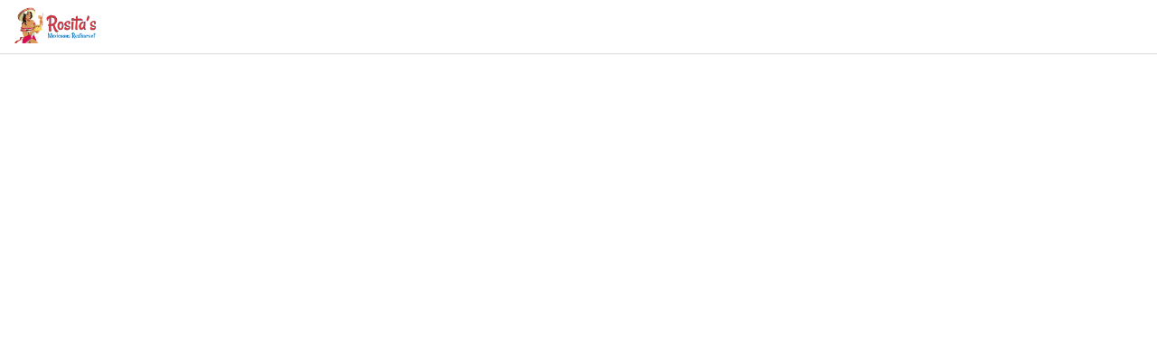

--- FILE ---
content_type: text/html; charset=utf-8
request_url: https://bestellen.rositas.nl/afrekenen
body_size: 7740
content:
<!DOCTYPE html>
<html>
<head>
<link rel="stylesheet" type="text/css" href="https://maxcdn.bootstrapcdn.com/font-awesome/4.3.0/css/font-awesome.min.css" />
<link rel="stylesheet" type="text/css" href="https://fonts.googleapis.com/css?family=Overpass" />
<link rel="stylesheet" type="text/css" href="/cache/da69a4ef07c4a9c3d8f9a2d04527b05b1560928869e6acd4274d0e7b2bfe747dd18d68b4ca13410da7ec228b8d108d0e28bc17755a553d1b7196df6039c550e0.css" />
<script type="text/javascript" src="/cache/35e24e25884db3b2b82575638e525cbac7fc13c351868358c1094409deb9c572d49f7bae1a9bda0150b41b9ebd75bdce53e68e9c7f0c55a5ceded3cc889b0a8d.js"></script>
<meta name="robots" content="index, follow" />
<meta name="csrf-token" content="d84735a2d821801ebf6cd70a63776d9e2d24b57bc4483e28d8109aff733c27c2" />
<meta name="SKYPE_TOOLBAR" content="SKYPE_TOOLBAR_PARSER_COMPATIBLE" />
<title>Afrekenen</title>
<meta name="description" content="" />
<script type="text/javascript">j(document).ready(function () { j('.cms-editable').each(function() { var height = 20; j(this).find('.cms-block').each(function () { if(j(this).height()+parseInt(j(this).css('top')) > height) { height = j(this).height()+parseInt(j(this).css('top')); }}); j(this).css('min-height', height); }); });j.app.baseUrl = "afrekenen"; j.app.baseTitle = "Afrekenen"; j.app.pageId = "50"; j.app.pageStatus = "active"; j.app.pageStyleId = "0"; j.app.pageLocked = false;</script><meta property="og:image" content="https://bestellen.rositas.nl" />
<meta property="twitter:image" content="https://bestellen.rositas.nl" />


    <!-- Include all meta tags -->
    <!-- META TAGS -->
<meta charset="UTF-8">
<meta name="viewport" content="width=device-width, initial-scale=1, maximum-scale=1, user-scalable=no">
<meta name="mobile-web-app-capable" content="yes">
<meta http-equiv="Cache-control" content="public">

<link type="text/css" rel="stylesheet" href="/theme/booq/css/fonts.css">


    

	<link rel="apple-touch-icon" sizes="180x180" href="/theme/booq/assets/images/favicon/apple-touch-icon.png">
	<link rel="icon" type="image/png" sizes="32x32" href="/theme/booq/assets/images/favicon/favicon-32x32.png">
	<link rel="icon" type="image/png" sizes="16x16" href="/theme/booq/assets/images/favicon/favicon-16x16.png">
	<link rel="manifest" href="/theme/booq/assets/images/favicon/site.webmanifest">
	<link rel="mask-icon" href="/theme/booq/assets/images/favicon/safari-pinned-tab.svg" color="#5bbad5">
	<link rel="shortcut icon" href="/theme/booq/assets/images/favicon/favicon.ico">
	<meta name="msapplication-TileColor" content="#ffffff">
	<meta name="msapplication-config" content="/theme/booq/assets/images/favicon/browserconfig.xml">
	<meta name="theme-color" content="#ffffff">


    <link rel="stylesheet" type="text/css" href="/theme/booq/css/nuxt-checkout-overwrites.css">
    <link rel="stylesheet" type="text/css" href="/_style/checkout.css">
</head>
<body class="default-browsers default-tpl account-tpl">

<input type="checkbox" id="nav-toggler" class="nav-trigger hidden">
<div class="page-off-canvas">
	<label for="nav-toggler" class="nav-toggle nav-menu-toggle"><span class="nav-toggle-lines"></span></label>
	<div class="page-mobile-navigation-container" id="js-page-mobile-navigation"></div>
	<div class="off-canvas-overlay" id="js-off-canvas-overlay"></div>
</div>



<div class="page-off-canvas-content">
    

<section class="topbar" id="js-topbar">
	<div class="container">

					<div class="topbar-info-toggle">
				<span class="name">Kies een locatie</span>
							</div>
		
										<div class="topbar-info active" data-id="0">
	<div class="topbar-info-block topbar-info-openingtimes">
		Openingstijden  <svg width="14px" height="8px" viewBox="-1 0 14 8" version="1.1" xmlns="http://www.w3.org/2000/svg" xmlns:xlink="http://www.w3.org/1999/xlink">
   <path d="M1.90479367,3.23947208e-05 C1.83394565,0.00117506472 1.76631788,0.0301601284 1.71622669,0.0808516397 L0.0798487127,1.73602836 C-0.0266162376,1.84376101 -0.0266162376,2.01838281 0.0798487127,2.12611545 L5.8071717,7.91923398 C5.91368076,8.02692201 6.08631929,8.02692201 6.19282835,7.91923398 L11.9201513,2.12611545 C12.0266162,2.01838281 12.0266162,1.84376101 11.9201513,1.73602836 L10.2837733,0.0808516397 C10.1772642,-0.0268363821 10.0046257,-0.0268363821 9.89811665,0.0808516397 L6.00000003,4.02374991 L2.1018834,0.0808516397 C2.04970388,0.0280482355 1.97859509,-0.00111086246 1.90479367,3.23947208e-05 Z"></path>
</svg>

		<div class="topbar-info-openingtimes-dropdown">
			<div class="topbar-info-openingtimes-dropdown-heading">Rosita's</div>
			<ul class="openingtimes">
			<li>
			<span class="day">Maandag</span>
			<span class="hours">
																					11:00 - 21:00
			</span>
		</li>
			<li>
			<span class="day">Dinsdag</span>
			<span class="hours">
																					11:00 - 21:00
			</span>
		</li>
			<li>
			<span class="day">Woensdag</span>
			<span class="hours">
																					11:00 - 21:00
			</span>
		</li>
			<li>
			<span class="day">Donderdag</span>
			<span class="hours">
																					11:00 - 21:00
			</span>
		</li>
			<li>
			<span class="day">Vrijdag</span>
			<span class="hours">
																					11:00 - 21:00
			</span>
		</li>
			<li>
			<span class="day">Zaterdag</span>
			<span class="hours">
																					11:00 - 21:00
			</span>
		</li>
			<li>
			<span class="day">Zondag</span>
			<span class="hours">
																					11:00 - 21:00
			</span>
		</li>
	</ul>

		</div>
	</div>

	<div class="topbar-info-block">
		<svg width="24px" height="24px" xmlns="http://www.w3.org/2000/svg" xmlns:xlink="http://www.w3.org/1999/xlink" version="1.0" x="0px" y="0px" viewBox="0 0 32 32" class="icon icons8-Clock" >
	<path style="text-indent:0;text-align:start;line-height:normal;text-transform:none;block-progression:tb;-inkscape-font-specification:Bitstream Vera Sans" d="M 16 4 C 9.3844277 4 4 9.3844277 4 16 C 4 22.615572 9.3844277 28 16 28 C 22.615572 28 28 22.615572 28 16 C 28 9.3844277 22.615572 4 16 4 z M 16 6 C 21.534692 6 26 10.465308 26 16 C 26 21.534692 21.534692 26 16 26 C 10.465308 26 6 21.534692 6 16 C 6 10.465308 10.465308 6 16 6 z M 15 8 L 15 16 L 15 17 L 16 17 L 22 17 L 22 15 L 17 15 L 17 8 L 15 8 z" fill-rule="nonzero" overflow="visible" font-family="Bitstream Vera Sans"></path>
</svg>

		<span>
																												11:00 - 21:00
		</span>
	</div>

			<div class="topbar-info-block">
			<svg width="16px" height="24px" viewBox="0 0 16 24" version="1.1" xmlns="http://www.w3.org/2000/svg" xmlns:xlink="http://www.w3.org/1999/xlink">
    <path d="M8,0 C3.59243022,0 0,3.59243013 0,8 C0,9.25004089 0.506480178,10.6841076 1.19444444,12.25 C1.88240871,13.8158924 2.76744178,15.4776258 3.66666667,17.0277778 C5.46511644,20.1280809 7.27777778,22.7222222 7.27777778,22.7222222 L8,23.7777778 L8.72222222,22.7222222 C8.72222222,22.7222222 10.5348836,20.1280809 12.3333333,17.0277778 C13.2325582,15.4776258 14.1175911,13.8158924 14.8055556,12.25 C15.49352,10.6841076 16,9.25004089 16,8 C16,3.59243013 12.4075698,0 8,0 Z M8,1.77777778 C11.4466524,1.77777778 14.2222222,4.55334764 14.2222222,8 C14.2222222,8.71351467 13.8398133,10.0588373 13.1944444,11.5277778 C12.5490756,12.9967182 11.6563307,14.6243742 10.7777778,16.1388889 C9.38026133,18.5480329 8.51446311,19.8221378 8,20.5833333 C7.48553689,19.8221378 6.61973867,18.5480329 5.22222222,16.1388889 C4.34366933,14.6243742 3.45092444,12.9967182 2.80555556,11.5277778 C2.16018649,10.0588373 1.77777778,8.71351467 1.77777778,8 C1.77777778,4.55334764 4.55334756,1.77777778 8,1.77777778 Z M8,6.22222222 C7.01816089,6.22222222 6.22222222,7.01816089 6.22222222,8 C6.22222222,8.98183911 7.01816089,9.77777778 8,9.77777778 C8.98183911,9.77777778 9.77777778,8.98183911 9.77777778,8 C9.77777778,7.01816089 8.98183911,6.22222222 8,6.22222222 Z" id="Shape" stroke="none" fill-rule="nonzero"></path>
</svg>

			<span>
				Koopmanstraat  5, 1315 HD, Almere
			</span>
		</div>
	
			<div class="topbar-info-block">
			<svg width="24px" height="23px" viewBox="0 0 24 23" version="1.1" xmlns="http://www.w3.org/2000/svg" xmlns:xlink="http://www.w3.org/1999/xlink">
    <path d="M5.70535714,1.77635684e-15 C5.2566702,1.77635684e-15 4.81307897,0.162036857 4.44642857,0.455357143 L4.39285714,0.482142857 L4.36607143,0.508928571 L1.6875,3.26785714 L1.71428571,3.29464286 C0.8884656,4.05864857 0.631968429,5.19998031 0.991071429,6.1875 C0.992914286,6.19281429 0.989211429,6.20896286 0.991071429,6.21428571 C1.71706337,8.29506171 3.57716434,12.3093069 7.20535714,15.9375 C10.84776,19.5799029 14.917014,21.3646543 16.9285714,22.1517857 L16.9553571,22.1517857 C17.9978383,22.4992791 19.1244017,22.2517886 19.9285714,21.5625 L19.9553571,21.5357143 L19.9821429,21.5089286 L22.6339286,18.8571429 C23.3453426,18.1457289 23.3453426,16.9167711 22.6339286,16.2053571 L19.1517857,12.7232143 L19.125,12.6696429 C18.413586,11.9582289 17.1578426,11.9582289 16.4464286,12.6696429 L16.4196429,12.6964286 L14.7321429,14.3839286 C14.1124063,14.0875286 12.6352611,13.3210774 11.2232143,11.9732143 C9.82121571,10.6349426 9.102822,9.09521143 8.83928571,8.49107143 L10.5535714,6.77678571 C11.2750843,6.05527286 11.2861131,4.85958009 10.5267857,4.15178571 L10.5535714,4.125 L10.4732143,4.04464286 L7.04464286,0.508928571 L7.01785714,0.482142857 L6.96428571,0.455357143 C6.59763531,0.162036857 6.15404409,1.77635684e-15 5.70535714,1.77635684e-15 Z M5.70535714,1.71428571 C5.76814663,1.71428571 5.83093611,1.745106 5.89285714,1.79464286 L9.32142857,5.30357143 L9.375,5.35714286 L9.40178571,5.38392857 C9.39501429,5.37852 9.45354,5.46610629 9.34821429,5.57142857 L7.20535714,7.71428571 L6.80357143,8.08928571 L6.99107143,8.625 C6.99107143,8.625 7.97705657,11.2585371 10.0446429,13.2321429 L10.2321429,13.3928571 C12.2233354,15.2115171 14.5714286,16.2053571 14.5714286,16.2053571 L15.1071429,16.4464286 L15.5089286,16.0446429 L17.6517857,13.9017857 C17.7975146,13.7560569 17.773914,13.7560569 17.9196429,13.9017857 L21.4285714,17.4107143 C21.5743003,17.5564431 21.5743003,17.5060569 21.4285714,17.6517857 L18.8035714,20.2767857 C18.4077411,20.6160686 17.9914474,20.6846494 17.4910714,20.5178571 C15.5476774,19.7550231 11.7741326,18.0955611 8.41071429,14.7321429 C5.01961791,11.3410466 3.24752297,7.49176286 2.59821429,5.625 C2.46750334,5.27643754 2.56211769,4.76053174 2.86607143,4.5 L2.89285714,4.47321429 L2.91964286,4.44642857 L5.51785714,1.79464286 C5.57977826,1.745106 5.64256766,1.71428571 5.70535714,1.71428571 Z" id="Shape" stroke="none" fill-rule="nonzero"></path>
</svg>

			<span>
				<a href="tel:036-8412336">036-8412336</a>
			</span>
		</div>
	</div>


																	<div class="topbar-info " data-id="3">
	<div class="topbar-info-block topbar-info-openingtimes">
		Openingstijden  <svg width="14px" height="8px" viewBox="-1 0 14 8" version="1.1" xmlns="http://www.w3.org/2000/svg" xmlns:xlink="http://www.w3.org/1999/xlink">
   <path d="M1.90479367,3.23947208e-05 C1.83394565,0.00117506472 1.76631788,0.0301601284 1.71622669,0.0808516397 L0.0798487127,1.73602836 C-0.0266162376,1.84376101 -0.0266162376,2.01838281 0.0798487127,2.12611545 L5.8071717,7.91923398 C5.91368076,8.02692201 6.08631929,8.02692201 6.19282835,7.91923398 L11.9201513,2.12611545 C12.0266162,2.01838281 12.0266162,1.84376101 11.9201513,1.73602836 L10.2837733,0.0808516397 C10.1772642,-0.0268363821 10.0046257,-0.0268363821 9.89811665,0.0808516397 L6.00000003,4.02374991 L2.1018834,0.0808516397 C2.04970388,0.0280482355 1.97859509,-0.00111086246 1.90479367,3.23947208e-05 Z"></path>
</svg>

		<div class="topbar-info-openingtimes-dropdown">
			<div class="topbar-info-openingtimes-dropdown-heading">Rosita's (QR)</div>
			<ul class="openingtimes">
			<li>
			<span class="day">Maandag</span>
			<span class="hours">
																					17:00 - 22:00
			</span>
		</li>
			<li>
			<span class="day">Dinsdag</span>
			<span class="hours">
																					17:00 - 22:00
			</span>
		</li>
			<li>
			<span class="day">Woensdag</span>
			<span class="hours">
																					17:00 - 22:00
			</span>
		</li>
			<li>
			<span class="day">Donderdag</span>
			<span class="hours">
																					17:00 - 22:00
			</span>
		</li>
			<li>
			<span class="day">Vrijdag</span>
			<span class="hours">
																					17:00 - 22:00
			</span>
		</li>
			<li>
			<span class="day">Zaterdag</span>
			<span class="hours">
																					17:00 - 22:00
			</span>
		</li>
			<li>
			<span class="day">Zondag</span>
			<span class="hours">
																					17:00 - 22:00
			</span>
		</li>
	</ul>

		</div>
	</div>

	<div class="topbar-info-block">
		<svg width="24px" height="24px" xmlns="http://www.w3.org/2000/svg" xmlns:xlink="http://www.w3.org/1999/xlink" version="1.0" x="0px" y="0px" viewBox="0 0 32 32" class="icon icons8-Clock" >
	<path style="text-indent:0;text-align:start;line-height:normal;text-transform:none;block-progression:tb;-inkscape-font-specification:Bitstream Vera Sans" d="M 16 4 C 9.3844277 4 4 9.3844277 4 16 C 4 22.615572 9.3844277 28 16 28 C 22.615572 28 28 22.615572 28 16 C 28 9.3844277 22.615572 4 16 4 z M 16 6 C 21.534692 6 26 10.465308 26 16 C 26 21.534692 21.534692 26 16 26 C 10.465308 26 6 21.534692 6 16 C 6 10.465308 10.465308 6 16 6 z M 15 8 L 15 16 L 15 17 L 16 17 L 22 17 L 22 15 L 17 15 L 17 8 L 15 8 z" fill-rule="nonzero" overflow="visible" font-family="Bitstream Vera Sans"></path>
</svg>

		<span>
																												17:00 - 22:00
		</span>
	</div>

			<div class="topbar-info-block">
			<svg width="16px" height="24px" viewBox="0 0 16 24" version="1.1" xmlns="http://www.w3.org/2000/svg" xmlns:xlink="http://www.w3.org/1999/xlink">
    <path d="M8,0 C3.59243022,0 0,3.59243013 0,8 C0,9.25004089 0.506480178,10.6841076 1.19444444,12.25 C1.88240871,13.8158924 2.76744178,15.4776258 3.66666667,17.0277778 C5.46511644,20.1280809 7.27777778,22.7222222 7.27777778,22.7222222 L8,23.7777778 L8.72222222,22.7222222 C8.72222222,22.7222222 10.5348836,20.1280809 12.3333333,17.0277778 C13.2325582,15.4776258 14.1175911,13.8158924 14.8055556,12.25 C15.49352,10.6841076 16,9.25004089 16,8 C16,3.59243013 12.4075698,0 8,0 Z M8,1.77777778 C11.4466524,1.77777778 14.2222222,4.55334764 14.2222222,8 C14.2222222,8.71351467 13.8398133,10.0588373 13.1944444,11.5277778 C12.5490756,12.9967182 11.6563307,14.6243742 10.7777778,16.1388889 C9.38026133,18.5480329 8.51446311,19.8221378 8,20.5833333 C7.48553689,19.8221378 6.61973867,18.5480329 5.22222222,16.1388889 C4.34366933,14.6243742 3.45092444,12.9967182 2.80555556,11.5277778 C2.16018649,10.0588373 1.77777778,8.71351467 1.77777778,8 C1.77777778,4.55334764 4.55334756,1.77777778 8,1.77777778 Z M8,6.22222222 C7.01816089,6.22222222 6.22222222,7.01816089 6.22222222,8 C6.22222222,8.98183911 7.01816089,9.77777778 8,9.77777778 C8.98183911,9.77777778 9.77777778,8.98183911 9.77777778,8 C9.77777778,7.01816089 8.98183911,6.22222222 8,6.22222222 Z" id="Shape" stroke="none" fill-rule="nonzero"></path>
</svg>

			<span>
				Koopmanstraat  5, 1315 HD, Almere
			</span>
		</div>
	
			<div class="topbar-info-block">
			<svg width="24px" height="23px" viewBox="0 0 24 23" version="1.1" xmlns="http://www.w3.org/2000/svg" xmlns:xlink="http://www.w3.org/1999/xlink">
    <path d="M5.70535714,1.77635684e-15 C5.2566702,1.77635684e-15 4.81307897,0.162036857 4.44642857,0.455357143 L4.39285714,0.482142857 L4.36607143,0.508928571 L1.6875,3.26785714 L1.71428571,3.29464286 C0.8884656,4.05864857 0.631968429,5.19998031 0.991071429,6.1875 C0.992914286,6.19281429 0.989211429,6.20896286 0.991071429,6.21428571 C1.71706337,8.29506171 3.57716434,12.3093069 7.20535714,15.9375 C10.84776,19.5799029 14.917014,21.3646543 16.9285714,22.1517857 L16.9553571,22.1517857 C17.9978383,22.4992791 19.1244017,22.2517886 19.9285714,21.5625 L19.9553571,21.5357143 L19.9821429,21.5089286 L22.6339286,18.8571429 C23.3453426,18.1457289 23.3453426,16.9167711 22.6339286,16.2053571 L19.1517857,12.7232143 L19.125,12.6696429 C18.413586,11.9582289 17.1578426,11.9582289 16.4464286,12.6696429 L16.4196429,12.6964286 L14.7321429,14.3839286 C14.1124063,14.0875286 12.6352611,13.3210774 11.2232143,11.9732143 C9.82121571,10.6349426 9.102822,9.09521143 8.83928571,8.49107143 L10.5535714,6.77678571 C11.2750843,6.05527286 11.2861131,4.85958009 10.5267857,4.15178571 L10.5535714,4.125 L10.4732143,4.04464286 L7.04464286,0.508928571 L7.01785714,0.482142857 L6.96428571,0.455357143 C6.59763531,0.162036857 6.15404409,1.77635684e-15 5.70535714,1.77635684e-15 Z M5.70535714,1.71428571 C5.76814663,1.71428571 5.83093611,1.745106 5.89285714,1.79464286 L9.32142857,5.30357143 L9.375,5.35714286 L9.40178571,5.38392857 C9.39501429,5.37852 9.45354,5.46610629 9.34821429,5.57142857 L7.20535714,7.71428571 L6.80357143,8.08928571 L6.99107143,8.625 C6.99107143,8.625 7.97705657,11.2585371 10.0446429,13.2321429 L10.2321429,13.3928571 C12.2233354,15.2115171 14.5714286,16.2053571 14.5714286,16.2053571 L15.1071429,16.4464286 L15.5089286,16.0446429 L17.6517857,13.9017857 C17.7975146,13.7560569 17.773914,13.7560569 17.9196429,13.9017857 L21.4285714,17.4107143 C21.5743003,17.5564431 21.5743003,17.5060569 21.4285714,17.6517857 L18.8035714,20.2767857 C18.4077411,20.6160686 17.9914474,20.6846494 17.4910714,20.5178571 C15.5476774,19.7550231 11.7741326,18.0955611 8.41071429,14.7321429 C5.01961791,11.3410466 3.24752297,7.49176286 2.59821429,5.625 C2.46750334,5.27643754 2.56211769,4.76053174 2.86607143,4.5 L2.89285714,4.47321429 L2.91964286,4.44642857 L5.51785714,1.79464286 C5.57977826,1.745106 5.64256766,1.71428571 5.70535714,1.71428571 Z" id="Shape" stroke="none" fill-rule="nonzero"></path>
</svg>

			<span>
				<a href="tel:036-8412336">036-8412336</a>
			</span>
		</div>
	</div>

																	<div class="topbar-info " data-id="4">
	<div class="topbar-info-block topbar-info-openingtimes">
		Openingstijden  <svg width="14px" height="8px" viewBox="-1 0 14 8" version="1.1" xmlns="http://www.w3.org/2000/svg" xmlns:xlink="http://www.w3.org/1999/xlink">
   <path d="M1.90479367,3.23947208e-05 C1.83394565,0.00117506472 1.76631788,0.0301601284 1.71622669,0.0808516397 L0.0798487127,1.73602836 C-0.0266162376,1.84376101 -0.0266162376,2.01838281 0.0798487127,2.12611545 L5.8071717,7.91923398 C5.91368076,8.02692201 6.08631929,8.02692201 6.19282835,7.91923398 L11.9201513,2.12611545 C12.0266162,2.01838281 12.0266162,1.84376101 11.9201513,1.73602836 L10.2837733,0.0808516397 C10.1772642,-0.0268363821 10.0046257,-0.0268363821 9.89811665,0.0808516397 L6.00000003,4.02374991 L2.1018834,0.0808516397 C2.04970388,0.0280482355 1.97859509,-0.00111086246 1.90479367,3.23947208e-05 Z"></path>
</svg>

		<div class="topbar-info-openingtimes-dropdown">
			<div class="topbar-info-openingtimes-dropdown-heading">Afhalen</div>
			<ul class="openingtimes">
			<li>
			<span class="day">Maandag</span>
			<span class="hours">
																					17:30 - 18:00
			</span>
		</li>
			<li>
			<span class="day">Dinsdag</span>
			<span class="hours">
																					17:30 - 18:00
			</span>
		</li>
			<li>
			<span class="day">Woensdag</span>
			<span class="hours">
																					17:30 - 18:00
			</span>
		</li>
			<li>
			<span class="day">Donderdag</span>
			<span class="hours">
																					17:30 - 18:00
			</span>
		</li>
			<li>
			<span class="day">Vrijdag</span>
			<span class="hours">
													Gesloten
								
			</span>
		</li>
			<li>
			<span class="day">Zaterdag</span>
			<span class="hours">
													Gesloten
								
			</span>
		</li>
			<li>
			<span class="day">Zondag</span>
			<span class="hours">
													Gesloten
								
			</span>
		</li>
	</ul>

		</div>
	</div>

	<div class="topbar-info-block">
		<svg width="24px" height="24px" xmlns="http://www.w3.org/2000/svg" xmlns:xlink="http://www.w3.org/1999/xlink" version="1.0" x="0px" y="0px" viewBox="0 0 32 32" class="icon icons8-Clock" >
	<path style="text-indent:0;text-align:start;line-height:normal;text-transform:none;block-progression:tb;-inkscape-font-specification:Bitstream Vera Sans" d="M 16 4 C 9.3844277 4 4 9.3844277 4 16 C 4 22.615572 9.3844277 28 16 28 C 22.615572 28 28 22.615572 28 16 C 28 9.3844277 22.615572 4 16 4 z M 16 6 C 21.534692 6 26 10.465308 26 16 C 26 21.534692 21.534692 26 16 26 C 10.465308 26 6 21.534692 6 16 C 6 10.465308 10.465308 6 16 6 z M 15 8 L 15 16 L 15 17 L 16 17 L 22 17 L 22 15 L 17 15 L 17 8 L 15 8 z" fill-rule="nonzero" overflow="visible" font-family="Bitstream Vera Sans"></path>
</svg>

		<span>
																												17:30 - 18:00
		</span>
	</div>

			<div class="topbar-info-block">
			<svg width="16px" height="24px" viewBox="0 0 16 24" version="1.1" xmlns="http://www.w3.org/2000/svg" xmlns:xlink="http://www.w3.org/1999/xlink">
    <path d="M8,0 C3.59243022,0 0,3.59243013 0,8 C0,9.25004089 0.506480178,10.6841076 1.19444444,12.25 C1.88240871,13.8158924 2.76744178,15.4776258 3.66666667,17.0277778 C5.46511644,20.1280809 7.27777778,22.7222222 7.27777778,22.7222222 L8,23.7777778 L8.72222222,22.7222222 C8.72222222,22.7222222 10.5348836,20.1280809 12.3333333,17.0277778 C13.2325582,15.4776258 14.1175911,13.8158924 14.8055556,12.25 C15.49352,10.6841076 16,9.25004089 16,8 C16,3.59243013 12.4075698,0 8,0 Z M8,1.77777778 C11.4466524,1.77777778 14.2222222,4.55334764 14.2222222,8 C14.2222222,8.71351467 13.8398133,10.0588373 13.1944444,11.5277778 C12.5490756,12.9967182 11.6563307,14.6243742 10.7777778,16.1388889 C9.38026133,18.5480329 8.51446311,19.8221378 8,20.5833333 C7.48553689,19.8221378 6.61973867,18.5480329 5.22222222,16.1388889 C4.34366933,14.6243742 3.45092444,12.9967182 2.80555556,11.5277778 C2.16018649,10.0588373 1.77777778,8.71351467 1.77777778,8 C1.77777778,4.55334764 4.55334756,1.77777778 8,1.77777778 Z M8,6.22222222 C7.01816089,6.22222222 6.22222222,7.01816089 6.22222222,8 C6.22222222,8.98183911 7.01816089,9.77777778 8,9.77777778 C8.98183911,9.77777778 9.77777778,8.98183911 9.77777778,8 C9.77777778,7.01816089 8.98183911,6.22222222 8,6.22222222 Z" id="Shape" stroke="none" fill-rule="nonzero"></path>
</svg>

			<span>
				Koopmanstraat  5, 1315 HD, Almere
			</span>
		</div>
	
			<div class="topbar-info-block">
			<svg width="24px" height="23px" viewBox="0 0 24 23" version="1.1" xmlns="http://www.w3.org/2000/svg" xmlns:xlink="http://www.w3.org/1999/xlink">
    <path d="M5.70535714,1.77635684e-15 C5.2566702,1.77635684e-15 4.81307897,0.162036857 4.44642857,0.455357143 L4.39285714,0.482142857 L4.36607143,0.508928571 L1.6875,3.26785714 L1.71428571,3.29464286 C0.8884656,4.05864857 0.631968429,5.19998031 0.991071429,6.1875 C0.992914286,6.19281429 0.989211429,6.20896286 0.991071429,6.21428571 C1.71706337,8.29506171 3.57716434,12.3093069 7.20535714,15.9375 C10.84776,19.5799029 14.917014,21.3646543 16.9285714,22.1517857 L16.9553571,22.1517857 C17.9978383,22.4992791 19.1244017,22.2517886 19.9285714,21.5625 L19.9553571,21.5357143 L19.9821429,21.5089286 L22.6339286,18.8571429 C23.3453426,18.1457289 23.3453426,16.9167711 22.6339286,16.2053571 L19.1517857,12.7232143 L19.125,12.6696429 C18.413586,11.9582289 17.1578426,11.9582289 16.4464286,12.6696429 L16.4196429,12.6964286 L14.7321429,14.3839286 C14.1124063,14.0875286 12.6352611,13.3210774 11.2232143,11.9732143 C9.82121571,10.6349426 9.102822,9.09521143 8.83928571,8.49107143 L10.5535714,6.77678571 C11.2750843,6.05527286 11.2861131,4.85958009 10.5267857,4.15178571 L10.5535714,4.125 L10.4732143,4.04464286 L7.04464286,0.508928571 L7.01785714,0.482142857 L6.96428571,0.455357143 C6.59763531,0.162036857 6.15404409,1.77635684e-15 5.70535714,1.77635684e-15 Z M5.70535714,1.71428571 C5.76814663,1.71428571 5.83093611,1.745106 5.89285714,1.79464286 L9.32142857,5.30357143 L9.375,5.35714286 L9.40178571,5.38392857 C9.39501429,5.37852 9.45354,5.46610629 9.34821429,5.57142857 L7.20535714,7.71428571 L6.80357143,8.08928571 L6.99107143,8.625 C6.99107143,8.625 7.97705657,11.2585371 10.0446429,13.2321429 L10.2321429,13.3928571 C12.2233354,15.2115171 14.5714286,16.2053571 14.5714286,16.2053571 L15.1071429,16.4464286 L15.5089286,16.0446429 L17.6517857,13.9017857 C17.7975146,13.7560569 17.773914,13.7560569 17.9196429,13.9017857 L21.4285714,17.4107143 C21.5743003,17.5564431 21.5743003,17.5060569 21.4285714,17.6517857 L18.8035714,20.2767857 C18.4077411,20.6160686 17.9914474,20.6846494 17.4910714,20.5178571 C15.5476774,19.7550231 11.7741326,18.0955611 8.41071429,14.7321429 C5.01961791,11.3410466 3.24752297,7.49176286 2.59821429,5.625 C2.46750334,5.27643754 2.56211769,4.76053174 2.86607143,4.5 L2.89285714,4.47321429 L2.91964286,4.44642857 L5.51785714,1.79464286 C5.57977826,1.745106 5.64256766,1.71428571 5.70535714,1.71428571 Z" id="Shape" stroke="none" fill-rule="nonzero"></path>
</svg>

			<span>
				<a href="tel:036-8412336">036-8412336</a>
			</span>
		</div>
	</div>

																	<div class="topbar-info " data-id="6">
	<div class="topbar-info-block topbar-info-openingtimes">
		Openingstijden  <svg width="14px" height="8px" viewBox="-1 0 14 8" version="1.1" xmlns="http://www.w3.org/2000/svg" xmlns:xlink="http://www.w3.org/1999/xlink">
   <path d="M1.90479367,3.23947208e-05 C1.83394565,0.00117506472 1.76631788,0.0301601284 1.71622669,0.0808516397 L0.0798487127,1.73602836 C-0.0266162376,1.84376101 -0.0266162376,2.01838281 0.0798487127,2.12611545 L5.8071717,7.91923398 C5.91368076,8.02692201 6.08631929,8.02692201 6.19282835,7.91923398 L11.9201513,2.12611545 C12.0266162,2.01838281 12.0266162,1.84376101 11.9201513,1.73602836 L10.2837733,0.0808516397 C10.1772642,-0.0268363821 10.0046257,-0.0268363821 9.89811665,0.0808516397 L6.00000003,4.02374991 L2.1018834,0.0808516397 C2.04970388,0.0280482355 1.97859509,-0.00111086246 1.90479367,3.23947208e-05 Z"></path>
</svg>

		<div class="topbar-info-openingtimes-dropdown">
			<div class="topbar-info-openingtimes-dropdown-heading">Wij bezorgen vanaf 35 euro en rekenen 4,50 euro bezorgkosten.</div>
			<ul class="openingtimes">
			<li>
			<span class="day">Maandag</span>
			<span class="hours">
													Gesloten
								
			</span>
		</li>
			<li>
			<span class="day">Dinsdag</span>
			<span class="hours">
													Gesloten
								
			</span>
		</li>
			<li>
			<span class="day">Woensdag</span>
			<span class="hours">
													Gesloten
								
			</span>
		</li>
			<li>
			<span class="day">Donderdag</span>
			<span class="hours">
													Gesloten
								
			</span>
		</li>
			<li>
			<span class="day">Vrijdag</span>
			<span class="hours">
													Gesloten
								
			</span>
		</li>
			<li>
			<span class="day">Zaterdag</span>
			<span class="hours">
													Gesloten
								
			</span>
		</li>
			<li>
			<span class="day">Zondag</span>
			<span class="hours">
													Gesloten
								
			</span>
		</li>
	</ul>

		</div>
	</div>

	<div class="topbar-info-block">
		<svg width="24px" height="24px" xmlns="http://www.w3.org/2000/svg" xmlns:xlink="http://www.w3.org/1999/xlink" version="1.0" x="0px" y="0px" viewBox="0 0 32 32" class="icon icons8-Clock" >
	<path style="text-indent:0;text-align:start;line-height:normal;text-transform:none;block-progression:tb;-inkscape-font-specification:Bitstream Vera Sans" d="M 16 4 C 9.3844277 4 4 9.3844277 4 16 C 4 22.615572 9.3844277 28 16 28 C 22.615572 28 28 22.615572 28 16 C 28 9.3844277 22.615572 4 16 4 z M 16 6 C 21.534692 6 26 10.465308 26 16 C 26 21.534692 21.534692 26 16 26 C 10.465308 26 6 21.534692 6 16 C 6 10.465308 10.465308 6 16 6 z M 15 8 L 15 16 L 15 17 L 16 17 L 22 17 L 22 15 L 17 15 L 17 8 L 15 8 z" fill-rule="nonzero" overflow="visible" font-family="Bitstream Vera Sans"></path>
</svg>

		<span>
																		Gesloten
										
		</span>
	</div>

			<div class="topbar-info-block">
			<svg width="16px" height="24px" viewBox="0 0 16 24" version="1.1" xmlns="http://www.w3.org/2000/svg" xmlns:xlink="http://www.w3.org/1999/xlink">
    <path d="M8,0 C3.59243022,0 0,3.59243013 0,8 C0,9.25004089 0.506480178,10.6841076 1.19444444,12.25 C1.88240871,13.8158924 2.76744178,15.4776258 3.66666667,17.0277778 C5.46511644,20.1280809 7.27777778,22.7222222 7.27777778,22.7222222 L8,23.7777778 L8.72222222,22.7222222 C8.72222222,22.7222222 10.5348836,20.1280809 12.3333333,17.0277778 C13.2325582,15.4776258 14.1175911,13.8158924 14.8055556,12.25 C15.49352,10.6841076 16,9.25004089 16,8 C16,3.59243013 12.4075698,0 8,0 Z M8,1.77777778 C11.4466524,1.77777778 14.2222222,4.55334764 14.2222222,8 C14.2222222,8.71351467 13.8398133,10.0588373 13.1944444,11.5277778 C12.5490756,12.9967182 11.6563307,14.6243742 10.7777778,16.1388889 C9.38026133,18.5480329 8.51446311,19.8221378 8,20.5833333 C7.48553689,19.8221378 6.61973867,18.5480329 5.22222222,16.1388889 C4.34366933,14.6243742 3.45092444,12.9967182 2.80555556,11.5277778 C2.16018649,10.0588373 1.77777778,8.71351467 1.77777778,8 C1.77777778,4.55334764 4.55334756,1.77777778 8,1.77777778 Z M8,6.22222222 C7.01816089,6.22222222 6.22222222,7.01816089 6.22222222,8 C6.22222222,8.98183911 7.01816089,9.77777778 8,9.77777778 C8.98183911,9.77777778 9.77777778,8.98183911 9.77777778,8 C9.77777778,7.01816089 8.98183911,6.22222222 8,6.22222222 Z" id="Shape" stroke="none" fill-rule="nonzero"></path>
</svg>

			<span>
				Koopmanstraat  5, 1315 HD, Almere
			</span>
		</div>
	
			<div class="topbar-info-block">
			<svg width="24px" height="23px" viewBox="0 0 24 23" version="1.1" xmlns="http://www.w3.org/2000/svg" xmlns:xlink="http://www.w3.org/1999/xlink">
    <path d="M5.70535714,1.77635684e-15 C5.2566702,1.77635684e-15 4.81307897,0.162036857 4.44642857,0.455357143 L4.39285714,0.482142857 L4.36607143,0.508928571 L1.6875,3.26785714 L1.71428571,3.29464286 C0.8884656,4.05864857 0.631968429,5.19998031 0.991071429,6.1875 C0.992914286,6.19281429 0.989211429,6.20896286 0.991071429,6.21428571 C1.71706337,8.29506171 3.57716434,12.3093069 7.20535714,15.9375 C10.84776,19.5799029 14.917014,21.3646543 16.9285714,22.1517857 L16.9553571,22.1517857 C17.9978383,22.4992791 19.1244017,22.2517886 19.9285714,21.5625 L19.9553571,21.5357143 L19.9821429,21.5089286 L22.6339286,18.8571429 C23.3453426,18.1457289 23.3453426,16.9167711 22.6339286,16.2053571 L19.1517857,12.7232143 L19.125,12.6696429 C18.413586,11.9582289 17.1578426,11.9582289 16.4464286,12.6696429 L16.4196429,12.6964286 L14.7321429,14.3839286 C14.1124063,14.0875286 12.6352611,13.3210774 11.2232143,11.9732143 C9.82121571,10.6349426 9.102822,9.09521143 8.83928571,8.49107143 L10.5535714,6.77678571 C11.2750843,6.05527286 11.2861131,4.85958009 10.5267857,4.15178571 L10.5535714,4.125 L10.4732143,4.04464286 L7.04464286,0.508928571 L7.01785714,0.482142857 L6.96428571,0.455357143 C6.59763531,0.162036857 6.15404409,1.77635684e-15 5.70535714,1.77635684e-15 Z M5.70535714,1.71428571 C5.76814663,1.71428571 5.83093611,1.745106 5.89285714,1.79464286 L9.32142857,5.30357143 L9.375,5.35714286 L9.40178571,5.38392857 C9.39501429,5.37852 9.45354,5.46610629 9.34821429,5.57142857 L7.20535714,7.71428571 L6.80357143,8.08928571 L6.99107143,8.625 C6.99107143,8.625 7.97705657,11.2585371 10.0446429,13.2321429 L10.2321429,13.3928571 C12.2233354,15.2115171 14.5714286,16.2053571 14.5714286,16.2053571 L15.1071429,16.4464286 L15.5089286,16.0446429 L17.6517857,13.9017857 C17.7975146,13.7560569 17.773914,13.7560569 17.9196429,13.9017857 L21.4285714,17.4107143 C21.5743003,17.5564431 21.5743003,17.5060569 21.4285714,17.6517857 L18.8035714,20.2767857 C18.4077411,20.6160686 17.9914474,20.6846494 17.4910714,20.5178571 C15.5476774,19.7550231 11.7741326,18.0955611 8.41071429,14.7321429 C5.01961791,11.3410466 3.24752297,7.49176286 2.59821429,5.625 C2.46750334,5.27643754 2.56211769,4.76053174 2.86607143,4.5 L2.89285714,4.47321429 L2.91964286,4.44642857 L5.51785714,1.79464286 C5.57977826,1.745106 5.64256766,1.71428571 5.70535714,1.71428571 Z" id="Shape" stroke="none" fill-rule="nonzero"></path>
</svg>

			<span>
				<a href="tel:036-8412336">036-8412336</a>
			</span>
		</div>
	</div>

		
								<div class="language-picker" onclick="">
    <label for="language-picker-input-top" class="language-picker-active">
        <div data-lang="nl" class="lang-title">
            <div class="language-picker-chosen-img">
                <img src="/theme/booq/img/flags/nl.svg">
            </div>
            <div class="language-picker-chosen-title">
                nl
            </div>
            <div class="language-picker-chosen-down">
                <svg width="14px" height="8px" viewBox="-1 0 14 8" version="1.1" xmlns="http://www.w3.org/2000/svg" xmlns:xlink="http://www.w3.org/1999/xlink">
   <path d="M1.90479367,3.23947208e-05 C1.83394565,0.00117506472 1.76631788,0.0301601284 1.71622669,0.0808516397 L0.0798487127,1.73602836 C-0.0266162376,1.84376101 -0.0266162376,2.01838281 0.0798487127,2.12611545 L5.8071717,7.91923398 C5.91368076,8.02692201 6.08631929,8.02692201 6.19282835,7.91923398 L11.9201513,2.12611545 C12.0266162,2.01838281 12.0266162,1.84376101 11.9201513,1.73602836 L10.2837733,0.0808516397 C10.1772642,-0.0268363821 10.0046257,-0.0268363821 9.89811665,0.0808516397 L6.00000003,4.02374991 L2.1018834,0.0808516397 C2.04970388,0.0280482355 1.97859509,-0.00111086246 1.90479367,3.23947208e-05 Z"></path>
</svg>
            </div>
        </div>
    </label>
    <input type="checkbox" id="language-picker-input-top" name="language-picker-input">
    <div class="language-picker-choices">
        
                    <div class="language-picker-choices-choice active" data-lang="nl" data-href="/afrekenen"><img src="/theme/booq/img/flags/nl.svg">  nl</div>
                            <div class="language-picker-choices-choice " data-lang="en" data-href="/en/checkout"><img src="/theme/booq/img/flags/en.svg">  En</div>
                            <div class="language-picker-choices-choice " data-lang="fr" data-href="fr/verifier"><img src="/theme/booq/img/flags/fr.svg">  Fr</div>
                            <div class="language-picker-choices-choice " data-lang="de" data-href="/de/abschliessen"><img src="/theme/booq/img/flags/de.svg">  De</div>
            </div>
</div>

		

		<div id="js-topbar-account" class="topbar-account">
			
			<div class="topbar-account-button">
				<svg width="20px" height="22px" viewBox="0 0 20 22" version="1.1" xmlns="http://www.w3.org/2000/svg" xmlns:xlink="http://www.w3.org/1999/xlink" id="user">
    <path d="M10,0 C6.145852,0 3,3.1458513 3,7 C3,9.408843 4.23116,11.55212 6.09375,12.8125 C2.5266131,14.342333 0,17.881262 0,22 L2,22 C2,19.109626 3.5263067,16.592958 5.8125,15.1875 C6.483006,16.834363 8.120749,18 10,18 C11.879251,18 13.516994,16.834363 14.1875,15.1875 C16.473693,16.592958 18,19.109626 18,22 L20,22 C20,17.881262 17.473387,14.342333 13.90625,12.8125 C15.76884,11.55212 17,9.408843 17,7 C17,3.1458513 13.854148,0 10,0 Z M10,2 C12.773268,2 15,4.2267317 15,7 C15,9.773268 12.773268,12 10,12 C7.226732,12 5,9.773268 5,7 C5,4.2267317 7.226732,2 10,2 Z M10,14 C10.81989,14 11.600009,14.116459 12.34375,14.34375 C11.997935,15.307297 11.090648,16 10,16 C8.909352,16 8.002065,15.307297 7.65625,14.34375 C8.399991,14.116459 9.18011,14 10,14 Z" id="Shape" stroke="none" fill-rule="nonzero"></path>
</svg>


				<span>Mijn account </span>

				<svg width="14px" height="8px" viewBox="-1 0 14 8" version="1.1" xmlns="http://www.w3.org/2000/svg" xmlns:xlink="http://www.w3.org/1999/xlink">
   <path d="M1.90479367,3.23947208e-05 C1.83394565,0.00117506472 1.76631788,0.0301601284 1.71622669,0.0808516397 L0.0798487127,1.73602836 C-0.0266162376,1.84376101 -0.0266162376,2.01838281 0.0798487127,2.12611545 L5.8071717,7.91923398 C5.91368076,8.02692201 6.08631929,8.02692201 6.19282835,7.91923398 L11.9201513,2.12611545 C12.0266162,2.01838281 12.0266162,1.84376101 11.9201513,1.73602836 L10.2837733,0.0808516397 C10.1772642,-0.0268363821 10.0046257,-0.0268363821 9.89811665,0.0808516397 L6.00000003,4.02374991 L2.1018834,0.0808516397 C2.04970388,0.0280482355 1.97859509,-0.00111086246 1.90479367,3.23947208e-05 Z"></path>
</svg>
			</div>

			<div class="topbar-account-dropdown">
				<div class="topbar-account-dropdown-title">
					Nog niet ingelogd 				</div>

				<div class="topbar-account-dropdown-menu">
					<ul>
													<li>
								<a href="/account#login"><svg width="6px" height="9px" viewBox="0 5 6 9" version="1.1" xmlns="http://www.w3.org/2000/svg" xmlns:xlink="http://www.w3.org/1999/xlink">
    <path d="M0.269862449,7.0000216 C0.222630436,7.00078338 0.177545251,7.02010675 0.144151129,7.05390109 L-0.946767525,8.15735224 C-1.01774416,8.229174 -1.01774416,8.34558854 -0.946767525,8.4174103 L2.8714478,12.2794893 C2.94245384,12.3512813 3.05754619,12.3512813 3.12855224,12.2794893 L6.94676752,8.4174103 C7.01774416,8.34558854 7.01774416,8.229174 6.94676752,8.15735224 L5.85584887,7.05390109 C5.78484283,6.98210908 5.66975048,6.98210908 5.59874444,7.05390109 L3.00000002,9.68249994 L0.401255601,7.05390109 C0.366469256,7.01869882 0.319063396,6.99925943 0.269862449,7.0000216 Z" id="Shape" stroke="none" fill-rule="nonzero" transform="translate(3.000000, 9.666667) rotate(-90.000000) translate(-3.000000, -9.666667) "></path>
</svg> Inloggen </a>
							</li>
							<li>
								<a href="/account#account"><svg width="6px" height="9px" viewBox="0 5 6 9" version="1.1" xmlns="http://www.w3.org/2000/svg" xmlns:xlink="http://www.w3.org/1999/xlink">
    <path d="M0.269862449,7.0000216 C0.222630436,7.00078338 0.177545251,7.02010675 0.144151129,7.05390109 L-0.946767525,8.15735224 C-1.01774416,8.229174 -1.01774416,8.34558854 -0.946767525,8.4174103 L2.8714478,12.2794893 C2.94245384,12.3512813 3.05754619,12.3512813 3.12855224,12.2794893 L6.94676752,8.4174103 C7.01774416,8.34558854 7.01774416,8.229174 6.94676752,8.15735224 L5.85584887,7.05390109 C5.78484283,6.98210908 5.66975048,6.98210908 5.59874444,7.05390109 L3.00000002,9.68249994 L0.401255601,7.05390109 C0.366469256,7.01869882 0.319063396,6.99925943 0.269862449,7.0000216 Z" id="Shape" stroke="none" fill-rule="nonzero" transform="translate(3.000000, 9.666667) rotate(-90.000000) translate(-3.000000, -9.666667) "></path>
</svg> Registreren </a>
							</li>
											</ul>
				</div>
			</div>
		</div>
	</div>
</section>


    <section class="navigation">
        <div class="container">
            
<div class="navigation-logo">
	<a href="/"><img src="/upload/images/logo.png
"></a>
</div>

<div class="navigation-topbar">
			<div class="navigation-topbar-language">
						<div class="language-picker" onclick="">
    <label for="language-picker-input-nav" class="language-picker-active">
        <div data-lang="nl" class="lang-title">
            <div class="language-picker-chosen-img">
                <img src="/theme/booq/img/flags/nl.svg">
            </div>
            <div class="language-picker-chosen-title">
                nl
            </div>
            <div class="language-picker-chosen-down">
                <svg width="14px" height="8px" viewBox="-1 0 14 8" version="1.1" xmlns="http://www.w3.org/2000/svg" xmlns:xlink="http://www.w3.org/1999/xlink">
   <path d="M1.90479367,3.23947208e-05 C1.83394565,0.00117506472 1.76631788,0.0301601284 1.71622669,0.0808516397 L0.0798487127,1.73602836 C-0.0266162376,1.84376101 -0.0266162376,2.01838281 0.0798487127,2.12611545 L5.8071717,7.91923398 C5.91368076,8.02692201 6.08631929,8.02692201 6.19282835,7.91923398 L11.9201513,2.12611545 C12.0266162,2.01838281 12.0266162,1.84376101 11.9201513,1.73602836 L10.2837733,0.0808516397 C10.1772642,-0.0268363821 10.0046257,-0.0268363821 9.89811665,0.0808516397 L6.00000003,4.02374991 L2.1018834,0.0808516397 C2.04970388,0.0280482355 1.97859509,-0.00111086246 1.90479367,3.23947208e-05 Z"></path>
</svg>
            </div>
        </div>
    </label>
    <input type="checkbox" id="language-picker-input-nav" name="language-picker-input">
    <div class="language-picker-choices">
        
                    <div class="language-picker-choices-choice active" data-lang="nl" data-href="/afrekenen"><img src="/theme/booq/img/flags/nl.svg">  nl</div>
                            <div class="language-picker-choices-choice " data-lang="en" data-href="/en/checkout"><img src="/theme/booq/img/flags/en.svg">  En</div>
                            <div class="language-picker-choices-choice " data-lang="fr" data-href="fr/verifier"><img src="/theme/booq/img/flags/fr.svg">  Fr</div>
                            <div class="language-picker-choices-choice " data-lang="de" data-href="/de/abschliessen"><img src="/theme/booq/img/flags/de.svg">  De</div>
            </div>
</div>

		</div>
	</div>


            <nav class="cms-menu navigation-menu js-navigation-menu" data-menu-depth="2" data-cms-number="1" data-static-id="220"><ul></ul></nav>

            <div class="navigation-search">
	<svg width="20px" height="20px" viewBox="0 0 20 20" version="1.1" xmlns="http://www.w3.org/2000/svg" xmlns:xlink="http://www.w3.org/1999/xlink">
    <path d="M7.97653959,0 C3.5659824,0 0,3.48424069 0,7.79369628 C0,12.1031519 3.5659824,15.5873926 7.97653959,15.5873926 C9.55032305,15.5873926 11.0083209,15.1360646 12.2434018,14.3696275 L18.0058651,20 L20,18.0515759 L14.3108504,12.5071633 C15.3337971,11.1968335 15.9530792,9.57174189 15.9530792,7.79369628 C15.9530792,3.48424069 12.3870968,0 7.97653959,0 Z M7.97653959,1.83381089 C11.3548387,1.83381089 14.0762463,4.49283668 14.0762463,7.79369628 C14.0762463,11.0945559 11.3548387,13.7535817 7.97653959,13.7535817 C4.59824047,13.7535817 1.87683284,11.0945559 1.87683284,7.79369628 C1.87683284,4.49283668 4.59824047,1.83381089 7.97653959,1.83381089 Z" id="Shape" stroke="none" fill-rule="evenodd"></path>
</svg>
	<span class="title">Zoeken </span>

	<form class="navigation-search-form" action="/" method="get">
		<button type="submit"><svg width="20px" height="20px" viewBox="0 0 20 20" version="1.1" xmlns="http://www.w3.org/2000/svg" xmlns:xlink="http://www.w3.org/1999/xlink">
    <path d="M7.97653959,0 C3.5659824,0 0,3.48424069 0,7.79369628 C0,12.1031519 3.5659824,15.5873926 7.97653959,15.5873926 C9.55032305,15.5873926 11.0083209,15.1360646 12.2434018,14.3696275 L18.0058651,20 L20,18.0515759 L14.3108504,12.5071633 C15.3337971,11.1968335 15.9530792,9.57174189 15.9530792,7.79369628 C15.9530792,3.48424069 12.3870968,0 7.97653959,0 Z M7.97653959,1.83381089 C11.3548387,1.83381089 14.0762463,4.49283668 14.0762463,7.79369628 C14.0762463,11.0945559 11.3548387,13.7535817 7.97653959,13.7535817 C4.59824047,13.7535817 1.87683284,11.0945559 1.87683284,7.79369628 C1.87683284,4.49283668 4.59824047,1.83381089 7.97653959,1.83381089 Z" id="Shape" stroke="none" fill-rule="evenodd"></path>
</svg></button>
		<input class="navigation-search-form-input" type="text" name="zoeken" placeholder="Zoek producten "  />
		<span class="close">Sluiten </span>
	</form>
</div>

        </div>
    </section>
    <div class="navigation-after"></div>

    <section class="content">
        
            <div id="__nuxt"><style>#nuxt-loading{visibility:hidden;opacity:0;position:absolute;left:0;right:0;top:0;bottom:0;display:flex;justify-content:center;align-items:center;flex-direction:column;animation:nuxtLoadingIn 10s ease;-webkit-animation:nuxtLoadingIn 10s ease;animation-fill-mode:forwards;overflow:hidden}@keyframes nuxtLoadingIn{0%{visibility:hidden;opacity:0}20%{visibility:visible;opacity:0}100%{visibility:visible;opacity:1}}@-webkit-keyframes nuxtLoadingIn{0%{visibility:hidden;opacity:0}20%{visibility:visible;opacity:0}100%{visibility:visible;opacity:1}}#nuxt-loading>div,#nuxt-loading>div:after{border-radius:50%;width:5rem;height:5rem}#nuxt-loading>div{font-size:10px;position:relative;text-indent:-9999em;border:.5rem solid #f5f5f5;border-left:.5rem solid #fff;-webkit-transform:translateZ(0);-ms-transform:translateZ(0);transform:translateZ(0);-webkit-animation:nuxtLoading 1.1s infinite linear;animation:nuxtLoading 1.1s infinite linear}#nuxt-loading.error>div{border-left:.5rem solid #ff4500;animation-duration:5s}@-webkit-keyframes nuxtLoading{0%{-webkit-transform:rotate(0);transform:rotate(0)}100%{-webkit-transform:rotate(360deg);transform:rotate(360deg)}}@keyframes nuxtLoading{0%{-webkit-transform:rotate(0);transform:rotate(0)}100%{-webkit-transform:rotate(360deg);transform:rotate(360deg)}}</style><script>window.addEventListener("error",function(){var e=document.getElementById("nuxt-loading");e&&(e.className+=" error")})</script><div id="nuxt-loading" aria-live="polite" role="status"><div>Loading...</div></div></div>
        

        <script type="text/javascript" src="/site/_nuxt/runtime.js"></script>
        <script type="text/javascript" src="/site/_nuxt/commons.app.js"></script>
        <script type="text/javascript" src="/site/_nuxt/vendors.app.js"></script>
        <script type="text/javascript" src="/site/_nuxt/app.js"></script>
    </section>

    <footer class="footer">
        <div class="container">
            <div class="footer-info">
	<div class="footer-info-address">
		<h2>Rosita's</h2>

		<div class="footer-info-address-block">
			<span class="icon"><svg width="24px" height="23px" viewBox="0 0 24 23" version="1.1" xmlns="http://www.w3.org/2000/svg" xmlns:xlink="http://www.w3.org/1999/xlink">
    <path d="M5.70535714,1.77635684e-15 C5.2566702,1.77635684e-15 4.81307897,0.162036857 4.44642857,0.455357143 L4.39285714,0.482142857 L4.36607143,0.508928571 L1.6875,3.26785714 L1.71428571,3.29464286 C0.8884656,4.05864857 0.631968429,5.19998031 0.991071429,6.1875 C0.992914286,6.19281429 0.989211429,6.20896286 0.991071429,6.21428571 C1.71706337,8.29506171 3.57716434,12.3093069 7.20535714,15.9375 C10.84776,19.5799029 14.917014,21.3646543 16.9285714,22.1517857 L16.9553571,22.1517857 C17.9978383,22.4992791 19.1244017,22.2517886 19.9285714,21.5625 L19.9553571,21.5357143 L19.9821429,21.5089286 L22.6339286,18.8571429 C23.3453426,18.1457289 23.3453426,16.9167711 22.6339286,16.2053571 L19.1517857,12.7232143 L19.125,12.6696429 C18.413586,11.9582289 17.1578426,11.9582289 16.4464286,12.6696429 L16.4196429,12.6964286 L14.7321429,14.3839286 C14.1124063,14.0875286 12.6352611,13.3210774 11.2232143,11.9732143 C9.82121571,10.6349426 9.102822,9.09521143 8.83928571,8.49107143 L10.5535714,6.77678571 C11.2750843,6.05527286 11.2861131,4.85958009 10.5267857,4.15178571 L10.5535714,4.125 L10.4732143,4.04464286 L7.04464286,0.508928571 L7.01785714,0.482142857 L6.96428571,0.455357143 C6.59763531,0.162036857 6.15404409,1.77635684e-15 5.70535714,1.77635684e-15 Z M5.70535714,1.71428571 C5.76814663,1.71428571 5.83093611,1.745106 5.89285714,1.79464286 L9.32142857,5.30357143 L9.375,5.35714286 L9.40178571,5.38392857 C9.39501429,5.37852 9.45354,5.46610629 9.34821429,5.57142857 L7.20535714,7.71428571 L6.80357143,8.08928571 L6.99107143,8.625 C6.99107143,8.625 7.97705657,11.2585371 10.0446429,13.2321429 L10.2321429,13.3928571 C12.2233354,15.2115171 14.5714286,16.2053571 14.5714286,16.2053571 L15.1071429,16.4464286 L15.5089286,16.0446429 L17.6517857,13.9017857 C17.7975146,13.7560569 17.773914,13.7560569 17.9196429,13.9017857 L21.4285714,17.4107143 C21.5743003,17.5564431 21.5743003,17.5060569 21.4285714,17.6517857 L18.8035714,20.2767857 C18.4077411,20.6160686 17.9914474,20.6846494 17.4910714,20.5178571 C15.5476774,19.7550231 11.7741326,18.0955611 8.41071429,14.7321429 C5.01961791,11.3410466 3.24752297,7.49176286 2.59821429,5.625 C2.46750334,5.27643754 2.56211769,4.76053174 2.86607143,4.5 L2.89285714,4.47321429 L2.91964286,4.44642857 L5.51785714,1.79464286 C5.57977826,1.745106 5.64256766,1.71428571 5.70535714,1.71428571 Z" id="Shape" stroke="none" fill-rule="nonzero"></path>
</svg></span>
			<span>
				<a href="tel:036-8412336">036-8412336</a>
			</span>
		</div>

		<div class="footer-info-address-block">
			<span class="icon"><svg width="16px" height="24px" viewBox="0 0 16 24" version="1.1" xmlns="http://www.w3.org/2000/svg" xmlns:xlink="http://www.w3.org/1999/xlink">
    <path d="M8,0 C3.59243022,0 0,3.59243013 0,8 C0,9.25004089 0.506480178,10.6841076 1.19444444,12.25 C1.88240871,13.8158924 2.76744178,15.4776258 3.66666667,17.0277778 C5.46511644,20.1280809 7.27777778,22.7222222 7.27777778,22.7222222 L8,23.7777778 L8.72222222,22.7222222 C8.72222222,22.7222222 10.5348836,20.1280809 12.3333333,17.0277778 C13.2325582,15.4776258 14.1175911,13.8158924 14.8055556,12.25 C15.49352,10.6841076 16,9.25004089 16,8 C16,3.59243013 12.4075698,0 8,0 Z M8,1.77777778 C11.4466524,1.77777778 14.2222222,4.55334764 14.2222222,8 C14.2222222,8.71351467 13.8398133,10.0588373 13.1944444,11.5277778 C12.5490756,12.9967182 11.6563307,14.6243742 10.7777778,16.1388889 C9.38026133,18.5480329 8.51446311,19.8221378 8,20.5833333 C7.48553689,19.8221378 6.61973867,18.5480329 5.22222222,16.1388889 C4.34366933,14.6243742 3.45092444,12.9967182 2.80555556,11.5277778 C2.16018649,10.0588373 1.77777778,8.71351467 1.77777778,8 C1.77777778,4.55334764 4.55334756,1.77777778 8,1.77777778 Z M8,6.22222222 C7.01816089,6.22222222 6.22222222,7.01816089 6.22222222,8 C6.22222222,8.98183911 7.01816089,9.77777778 8,9.77777778 C8.98183911,9.77777778 9.77777778,8.98183911 9.77777778,8 C9.77777778,7.01816089 8.98183911,6.22222222 8,6.22222222 Z" id="Shape" stroke="none" fill-rule="nonzero"></path>
</svg></span>

			<span>
				<span>
					Koopmanstraat 
					5,
					1315 HD,
					Almere
				</span>

				<a class="footer-info-address-block-link" href="">Route hier naartoe </a>
			</span>
		</div>

		<div class="footer-info-address-block">
			<span class="icon"><svg width="23px" height="24px" viewBox="0 0 23 24" version="1.1" xmlns="http://www.w3.org/2000/svg" xmlns:xlink="http://www.w3.org/1999/xlink">
    <path d="M22.2222222,0 L20.5555556,0.805555556 L1.33333333,10.0555556 L0,10.6666667 L1.19444444,11.5555556 L5.33333333,14.6666667 L5.33333333,19.9444444 L5.33333333,21.3611111 L6.61111111,20.7222222 L10.6111111,18.8055556 L15.8055556,22.3888889 L16.8611111,23.1388889 L17.1666667,21.8611111 L21.8055556,1.80555556 L22.2222222,0 Z M19.6666667,3.22222222 L15.75,20.1944444 L11.7777778,17.4722222 L15.6111111,9.02777778 L16.8611111,6.25 L14.3333333,7.88888889 L6.27777778,13.1388889 L3.41666667,11 L19.6666667,3.22222222 Z M12.75,11.0555556 L10,17.1111111 L7.11111111,18.5277778 L7.11111111,14.6944444 L12.75,11.0555556 Z" id="Shape" stroke="none" fill-rule="nonzero"></path>
</svg></span>

			<span>
				<a href="mailto:info@rositas.nl">info@rositas.nl</a>
			</span>
		</div>
	</div>

			<div class="footer-info-locations">
							<label class="footer-info-locations-select">
					<select name="footer-location">
																																																		</select>
					<svg width="14px" height="8px" viewBox="-1 0 14 8" version="1.1" xmlns="http://www.w3.org/2000/svg" xmlns:xlink="http://www.w3.org/1999/xlink">
   <path d="M1.90479367,3.23947208e-05 C1.83394565,0.00117506472 1.76631788,0.0301601284 1.71622669,0.0808516397 L0.0798487127,1.73602836 C-0.0266162376,1.84376101 -0.0266162376,2.01838281 0.0798487127,2.12611545 L5.8071717,7.91923398 C5.91368076,8.02692201 6.08631929,8.02692201 6.19282835,7.91923398 L11.9201513,2.12611545 C12.0266162,2.01838281 12.0266162,1.84376101 11.9201513,1.73602836 L10.2837733,0.0808516397 C10.1772642,-0.0268363821 10.0046257,-0.0268363821 9.89811665,0.0808516397 L6.00000003,4.02374991 L2.1018834,0.0808516397 C2.04970388,0.0280482355 1.97859509,-0.00111086246 1.90479367,3.23947208e-05 Z"></path>
</svg>
				</label>
			
																										</div>
	
	<div class="footer-info-content">
		
			</div>
</div>


            <div class="footer-end">
                <div class="footer-end-copyright">Copyright  Rosita's</div>

                <nav class="footer-end-menu cms-menu" data-menu-depth="1" data-cms-number="2" data-static-id="221"><ul></ul></nav>

                <div class="footer-end-social">
	<a href="https://nl-nl.facebook.com/rositasalmere"><span class="fa fa-facebook"></span></a>						</div>
            </div>
        </div>

        <div class="footer-tagline">
	
</div>

<div class="footer-madeby">
	<a href="//www.booq-online.nl/" target="_blank">
		Powered by booq Websites/webshops
	</a>
</div>

    </footer>
</div>

<!-- Include stylesheets and scripts after DOM load, solves pagespeed problems -->
<!-- Styles -->





<!-- SCRIPTS -->
<script type="text/javascript" src="/theme/booq/js/scrolltofixed.js"></script>
<script type="text/javascript" src="/theme/booq/js/scripts.js"></script>
<script src="/site/site-js/helpers/paginator.js" type="text/javascript"></script>

<!-- uncachable -->
<link rel="stylesheet" href="https://cdnjs.cloudflare.com/ajax/libs/Swiper/3.3.1/css/swiper.min.css">
<script src="https://cdnjs.cloudflare.com/ajax/libs/Swiper/3.3.1/js/swiper.min.js"></script>


<!-- Social & Sharing -->
	
<script type="application/ld+json">
   {
     "@context": "http://schema.org",
     "@type": "Organization",
     "url": "http://bestellen.rositas.nl",
     "logo": "http://bestellen.rositas.nl/upload/images/logo.png
",
     "contactPoint" : [{
         "@type" : "ContactPoint",
         "telephone" : "036-8412336",
         "contactType" : "customer service"
       }],
       "sameAs" : ["https://nl-nl.facebook.com/rositasalmere"]
   }
</script>

</body>
</html>


--- FILE ---
content_type: text/css
request_url: https://bestellen.rositas.nl/cache/da69a4ef07c4a9c3d8f9a2d04527b05b1560928869e6acd4274d0e7b2bfe747dd18d68b4ca13410da7ec228b8d108d0e28bc17755a553d1b7196df6039c550e0.css
body_size: 40477
content:
@import url(https://fonts.googleapis.com/css?default);@import url(https://fonts.googleapis.com/css?default);@import url(https://fonts.googleapis.com/css?default);.cms-editable{position:relative;min-height:100px}.cms-droppable{min-height:100px}.cms-block{position:absolute!important}.cms-settings{display:none}textarea{resize:none}.cms-form-smarty-field-control{display:none}form .site-invalid{box-shadow:0 0 3px red;border:1px solid red!important}.cms-checkout .row{margin-left:-15px;margin-right:-15px;letter-spacing:0}.cms-checkout .row::before,.cms-checkout .row::after{content:" ";display:table;clear:both}.cms-checkout .row::after{clear:both;box-sizing:border-box}.cms-checkout .col-sm-6,.cms-checkout .col-sm-12,.cms-checkout .col-md-4{box-sizing:border-box;position:relative;min-height:1px;padding-left:15px;padding-right:15px}@media (min-width:768px){.cms-checkout .col-sm-6,.cms-checkout .col-sm-12{float:left}.cms-checkout .col-sm-12{width:100%}.cms-checkout .col-sm-6{width:50%}}@media (min-width:992px){.cms-checkout .col-md-4{float:left;width:33.33333333%}}.cms-checkout h4{margin:0}.cms-checkout .shipping-and-payment ul{list-style:none}.cms-checkout .shipping-and-payment ul li{margin:10px 0}.cms-checkout #shippingMethodDateTime,.cms-checkout #shippingMethodTime{display:inline-block}.cms-checkout .shipping-and-payment .payment-information li label{padding-left:40px;padding-top:5px;min-height:32px;display:inline-block}.cms-checkout .shipping-and-payment .payment-information li.ideal label{background:url(/site/site-img/checkout/ideal.png) no-repeat 4px 0}.cms-checkout .shipping-and-payment .payment-information li.paypal label{background:url(/site/site-img/checkout/paypal.png) no-repeat 4px 0}.cms-checkout .shipping-and-payment .payment-information li.klarna label{background:url(/site/site-img/checkout/klarna.png) no-repeat 4px 0}.cms-checkout .shipping-and-payment .payment-information li.upFront label{background:url(/site/site-img/checkout/upFront.png) no-repeat 4px 0}.cms-checkout .shipping-and-payment .payment-information li.overboeking label{background:url(/site/site-img/checkout/upFront.png) no-repeat 4px 0}.cms-checkout .shipping-and-payment .payment-information li.banktransfer label{background:url(/site/site-img/checkout/banktransfer.png) no-repeat 4px 0}.cms-checkout .shipping-and-payment .payment-information li.sofort label{background:url(/site/site-img/checkout/sofort.png) no-repeat 4px 0}.cms-checkout .shipping-and-payment .payment-information li.sofortbanking label{background:url(/site/site-img/checkout/sofort.png) no-repeat 4px 0}.cms-checkout .shipping-and-payment .payment-information li.mistercash label{background:url(/site/site-img/checkout/mistercash.png) no-repeat 4px 0}.cms-checkout .shipping-and-payment .payment-information li.payInShop label{background:url(/site/site-img/checkout/payInShop.png) no-repeat 4px 0}.cms-checkout .shipping-and-payment .payment-information li.pin label{background:url(/site/site-img/checkout/payInShop.png) no-repeat 4px 0}.cms-checkout .shipping-and-payment .payment-information li.creditcard label{background:url(/site/site-img/checkout/creditcard.png) no-repeat 4px 0}.cms-checkout .shipping-and-payment .payment-information li.amex label{background:url(/site/site-img/checkout/amex.png) no-repeat 4px 0}.cms-checkout .shipping-and-payment .payment-information li.capayable label{background:url(/site/site-img/checkout/capayable.png) no-repeat 4px 0}.cms-checkout .shipping-and-payment .payment-information li.afterpay label{background:url(/site/site-img/checkout/afterpay.png) no-repeat 4px 0}.cms-checkout .shipping-and-payment .payment-information li.bancontact label{background:url(/site/site-img/checkout/bancontact.png) no-repeat 4px 0}.cms-checkout .shipping-and-payment .payment-information li.directdebit label{background:url(/site/site-img/checkout/directdebit.png) no-repeat 4px 0}.cms-checkout .shipping-and-payment .payment-information li.maestro label{background:url(/site/site-img/checkout/maestro.png) no-repeat 4px 0}.cms-checkout .shipping-and-payment .payment-information li.mastercard label{background:url(/site/site-img/checkout/mastercard.png) no-repeat 4px 0}.cms-checkout .shipping-and-payment .payment-information li.visa label{background:url(/site/site-img/checkout/visa.png) no-repeat 4px 0}.cms-checkout .shipping-and-payment .payment-information li.giropay label{background:url(/site/site-img/checkout/giropay.png) no-repeat 4px 0}.cms-checkout .order-information table tfoot .cms-subtotals td:last-child{border-top:1px solid #000}.cms-checkout .order-information table tfoot .cms-totals-row td:last-child{border-top:3px double #000}.cms-checkout .form-group{float:left;width:100%;margin-bottom:10px}.cms-checkout label.control-label{display:block}.cms-checkout .form-control{display:block;width:100%}.cms-checkout .group-firstname,.cms-checkout .group-zipcode,.cms-checkout .group-shippingFirstname,.cms-checkout .group-shippingZipcode,.cms-checkout .group-billingFirstname,.cms-checkout .group-billingZipcode,.cms-checkout #shippingMethodDateTime{width:48%;margin-right:2%}.cms-checkout .group-lastname,.cms-checkout .group-housenumber,.cms-checkout .group-shippingLastname,.cms-checkout .group-shippingHousenumber,.cms-checkout .group-billingLastname,.cms-checkout .group-billingHousenumber,.cms-checkout #shippingMethodTime{width:48%;margin-left:2%}.cms-checkout .business,.cms-checkout .group-companyname,.cms-checkout .group-taxNumber,.cms-checkout .group-region,.cms-checkout .group-password,.cms-checkout .alternativeShippingAddress,.cms-checkout .alternativeBillingAddress,.cms-checkout .cms-shipping-costs-row,.cms-checkout .cms-payment-costs-row{display:none}.cms-checkout .hideAddress .group-gender,.cms-checkout .hideAddress .group-privateOrBusiness,.cms-checkout .hideAddress .group-zipcode,.cms-checkout .hideAddress .group-housenumber,.cms-checkout .hideAddress .group-streetname,.cms-checkout .hideAddress .group-city,.cms-checkout .hideAddress .group-country,.cms-checkout .hideAddress .group-region,.cms-checkout .hideAddress .group-useForShipping,.cms-checkout .hideAddress .group-useForBilling,.cms-checkout .hideAddress .group-companyname,.cms-checkout .hideAddress .group-taxNumber,.cms-checkout .hideAddress .alternativeShippingAddress,.cms-checkout .hideAddress .alternativeBillingAddress{display:none!important}.cms-checkout .cms-productlist td{white-space:nowrap;float:none!important;display:table-cell!important;padding:3px 0}.cms-checkout .cms-productlist td:first-child{width:60%;max-width:0;white-space:nowrap;overflow:hidden;text-overflow:ellipsis}.cms-checkout .cms-productlist td:first-child img{vertical-align:middle;max-width:40px;max-height:40px}.cms-checkout .cms-productlist th{text-align:left}.cms-checkout .cms-productlist th:last-child{text-align:right}.cms-checkout .cms-totals-row td{font-weight:700}.xdsoft_datetimepicker.xdsoft_inline{border:none!important;padding:4px!important}.xdsoft_inline.xdsoft_datetimepicker .xdsoft_datepicker{margin:0px!important;width:220px!important}.xdsoft_inline.xdsoft_datetimepicker .xdsoft_month{width:85px!important}.xdsoft_inline.xdsoft_datetimepicker .xdsoft_timepicker{width:52px!important}.chrome .cms-checkout .alternativeShippingAddress,.chrome .cms-checkout .alternativeBillingAddress,.mozilla .cms-checkout .alternativeShippingAddress,.mozilla .cms-checkout .alternativeBillingAddress,.explorer .cms-checkout .alternativeShippingAddress,.explorer .cms-checkout .alternativeBillingAddress{overflow:visible!important}.site-loading{background:url(/site/site-img/ajax-loader.gif) 50% 25% no-repeat}.paginator-hidden{display:none!important}[v-cloak]{display:none}.discount-title{display:flex;align-items:center;cursor:pointer}.discount-code{width:250px;position:relative;border:1px solid grey}.discount-code .discountCodeField{display:block;width:100%;padding:0 4px!important;margin:0;height:30px;border:0!important}.discount-code .addDiscount{position:absolute;right:0;top:0;height:30px;width:30px;background:#A34F9E;color:#fff;font-size:20pt;text-align:center;line-height:26px;cursor:pointer}.discount-overview{display:none}.discount-overview.open{display:block}.discount-error{width:250px;background-color:red;padding:5px 10px;color:#fff;margin-top:16px;display:none;text-align:center;font-weight:700}.discount-error.open{display:block}.discount-placeholder{display:none;margin-top:8px;align-items:center}.discount-placeholder.open{display:flex}.discount-placeholder-code{margin:4px 0;color:#000}.discount-placeholder #removeDiscount{cursor:pointer}.discount .svg{width:16px;height:16px;display:inline-block;-webkit-background-size:cover;background-size:cover;cursor:pointer}.discount .svg.svg-percent{background-image:url(/site/site-img/checkout/percent.svg);margin-right:4px}.discount .svg.svg-chevron-down{background-image:url(/site/site-img/checkout/chevron-down.svg);margin-left:4px}.discount .svg.svg-chevron-up{background-image:url(/site/site-img/checkout/chevron-up.svg);margin-left:4px}.discount .svg.svg-trash{background-image:url(/site/site-img/checkout/trash.svg)}.site-paginate-navigation{width:100%;min-height:20px;text-align:center}.site-paginate-navigation a{text-decoration:none}.site-paginate-navigation-left{text-align:left;height:20px;float:left;min-width:46px}.site-paginate-navigation-right{text-align:right;height:20px;float:right;min-width:46px}.site-paginate-navigation-center{text-align:center;height:20px;display:inline}.site-paginate-navigation a,.site-paginate-navigation a{width:16px;height:16px;display:inline-block;margin-left:3px;margin-right:3px}.site-paginate-navigation a.site-paginate-navigation-goto-first{background:url(/site/site-img/helpers/paginate/first.png) no-repeat}.site-paginate-navigation a.site-paginate-navigation-goto-prev{background:url(/site/site-img/helpers/paginate/prev.png) no-repeat}.site-paginate-navigation a.site-paginate-navigation-goto-next{background:url(/site/site-img/helpers/paginate/next.png) no-repeat}.site-paginate-navigation a.site-paginate-navigation-goto-last{background:url(/site/site-img/helpers/paginate/last.png) no-repeat}/*! jQuery UI - v1.9.1 - 2012-10-25
* http://jqueryui.com
* Includes: jquery.ui.core.css, jquery.ui.accordion.css, jquery.ui.autocomplete.css, jquery.ui.button.css, jquery.ui.datepicker.css, jquery.ui.dialog.css, jquery.ui.menu.css, jquery.ui.progressbar.css, jquery.ui.resizable.css, jquery.ui.selectable.css, jquery.ui.slider.css, jquery.ui.spinner.css, jquery.ui.tabs.css, jquery.ui.tooltip.css, jquery.ui.theme.css
* Copyright 2012 jQuery Foundation and other contributors; Licensed MIT */
 .ui-helper-hidden{display:none}.ui-helper-hidden-accessible{position:absolute!important;clip:rect(1px 1px 1px 1px);clip:rect(1px,1px,1px,1px)}.ui-helper-reset{margin:0;padding:0;border:0;outline:0;line-height:1.3;text-decoration:none;font-size:100%;list-style:none}.ui-helper-clearfix:before,.ui-helper-clearfix:after{content:"";display:table}.ui-helper-clearfix:after{clear:both}.ui-helper-clearfix{zoom:1}.ui-helper-zfix{width:100%;height:100%;top:0;left:0;position:absolute;opacity:0;filter:Alpha(Opacity=0)}.ui-state-disabled{cursor:default!important}.ui-icon{display:block;text-indent:-99999px;overflow:hidden;background-repeat:no-repeat}.ui-widget-overlay{position:absolute;top:0;left:0;width:100%;height:100%}.ui-accordion .ui-accordion-header{display:block;cursor:pointer;position:relative;margin-top:2px;padding:.5em .5em .5em .7em;zoom:1}.ui-accordion .ui-accordion-icons{padding-left:2.2em}.ui-accordion .ui-accordion-noicons{padding-left:.7em}.ui-accordion .ui-accordion-icons .ui-accordion-icons{padding-left:2.2em}.ui-accordion .ui-accordion-header .ui-accordion-header-icon{position:absolute;left:.5em;top:50%;margin-top:-8px}.ui-accordion .ui-accordion-content{padding:1em 2.2em;border-top:0;overflow:auto;zoom:1}.ui-autocomplete{position:absolute;top:0;cursor:default}* html .ui-autocomplete{width:1px}.ui-button{display:inline-block;position:relative;padding:0;margin-right:.1em;cursor:pointer;text-align:center;zoom:1;overflow:visible}.ui-button,.ui-button:link,.ui-button:visited,.ui-button:hover,.ui-button:active{text-decoration:none}.ui-button-icon-only{width:2.2em}button.ui-button-icon-only{width:2.4em}.ui-button-icons-only{width:3.4em}button.ui-button-icons-only{width:3.7em}.ui-button .ui-button-text{display:block;line-height:1.4}.ui-button-text-only .ui-button-text{padding:.4em 1em}.ui-button-icon-only .ui-button-text,.ui-button-icons-only .ui-button-text{padding:.4em;text-indent:-9999999px}.ui-button-text-icon-primary .ui-button-text,.ui-button-text-icons .ui-button-text{padding:.4em 1em .4em 2.1em}.ui-button-text-icon-secondary .ui-button-text,.ui-button-text-icons .ui-button-text{padding:.4em 2.1em .4em 1em}.ui-button-text-icons .ui-button-text{padding-left:2.1em;padding-right:2.1em}input.ui-button{padding:.4em 1em}.ui-button-icon-only .ui-icon,.ui-button-text-icon-primary .ui-icon,.ui-button-text-icon-secondary .ui-icon,.ui-button-text-icons .ui-icon,.ui-button-icons-only .ui-icon{position:absolute;top:50%;margin-top:-8px}.ui-button-icon-only .ui-icon{left:50%;margin-left:-8px}.ui-button-text-icon-primary .ui-button-icon-primary,.ui-button-text-icons .ui-button-icon-primary,.ui-button-icons-only .ui-button-icon-primary{left:.5em}.ui-button-text-icon-secondary .ui-button-icon-secondary,.ui-button-text-icons .ui-button-icon-secondary,.ui-button-icons-only .ui-button-icon-secondary{right:.5em}.ui-button-text-icons .ui-button-icon-secondary,.ui-button-icons-only .ui-button-icon-secondary{right:.5em}.ui-buttonset{margin-right:7px}.ui-buttonset .ui-button{margin-left:0;margin-right:-.3em}button.ui-button::-moz-focus-inner{border:0;padding:0}.ui-datepicker{width:17em;padding:.2em .2em 0;display:none}.ui-datepicker .ui-datepicker-header{position:relative;padding:.2em 0}.ui-datepicker .ui-datepicker-prev,.ui-datepicker .ui-datepicker-next{position:absolute;top:2px;width:1.8em;height:1.8em}.ui-datepicker .ui-datepicker-prev-hover,.ui-datepicker .ui-datepicker-next-hover{top:1px}.ui-datepicker .ui-datepicker-prev{left:2px}.ui-datepicker .ui-datepicker-next{right:2px}.ui-datepicker .ui-datepicker-prev-hover{left:1px}.ui-datepicker .ui-datepicker-next-hover{right:1px}.ui-datepicker .ui-datepicker-prev span,.ui-datepicker .ui-datepicker-next span{display:block;position:absolute;left:50%;margin-left:-8px;top:50%;margin-top:-8px}.ui-datepicker .ui-datepicker-title{margin:0 2.3em;line-height:1.8em;text-align:center}.ui-datepicker .ui-datepicker-title select{font-size:1em;margin:1px 0}.ui-datepicker select.ui-datepicker-month-year{width:100%}.ui-datepicker select.ui-datepicker-month,.ui-datepicker select.ui-datepicker-year{width:49%}.ui-datepicker table{width:100%;font-size:.9em;border-collapse:collapse;margin:0 0 .4em}.ui-datepicker th{padding:.7em .3em;text-align:center;font-weight:700;border:0}.ui-datepicker td{border:0;padding:1px}.ui-datepicker td span,.ui-datepicker td a{display:block;padding:.2em;text-align:right;text-decoration:none}.ui-datepicker .ui-datepicker-buttonpane{background-image:none;margin:.7em 0 0 0;padding:0 .2em;border-left:0;border-right:0;border-bottom:0}.ui-datepicker .ui-datepicker-buttonpane button{float:right;margin:.5em .2em .4em;cursor:pointer;padding:.2em .6em .3em .6em;width:auto;overflow:visible}.ui-datepicker .ui-datepicker-buttonpane button.ui-datepicker-current{float:left}.ui-datepicker.ui-datepicker-multi{width:auto}.ui-datepicker-multi .ui-datepicker-group{float:left}.ui-datepicker-multi .ui-datepicker-group table{width:95%;margin:0 auto .4em}.ui-datepicker-multi-2 .ui-datepicker-group{width:50%}.ui-datepicker-multi-3 .ui-datepicker-group{width:33.3%}.ui-datepicker-multi-4 .ui-datepicker-group{width:25%}.ui-datepicker-multi .ui-datepicker-group-last .ui-datepicker-header{border-left-width:0}.ui-datepicker-multi .ui-datepicker-group-middle .ui-datepicker-header{border-left-width:0}.ui-datepicker-multi .ui-datepicker-buttonpane{clear:left}.ui-datepicker-row-break{clear:both;width:100%;font-size:0em}.ui-datepicker-rtl{direction:rtl}.ui-datepicker-rtl .ui-datepicker-prev{right:2px;left:auto}.ui-datepicker-rtl .ui-datepicker-next{left:2px;right:auto}.ui-datepicker-rtl .ui-datepicker-prev:hover{right:1px;left:auto}.ui-datepicker-rtl .ui-datepicker-next:hover{left:1px;right:auto}.ui-datepicker-rtl .ui-datepicker-buttonpane{clear:right}.ui-datepicker-rtl .ui-datepicker-buttonpane button{float:left}.ui-datepicker-rtl .ui-datepicker-buttonpane button.ui-datepicker-current{float:right}.ui-datepicker-rtl .ui-datepicker-group{float:right}.ui-datepicker-rtl .ui-datepicker-group-last .ui-datepicker-header{border-right-width:0;border-left-width:1px}.ui-datepicker-rtl .ui-datepicker-group-middle .ui-datepicker-header{border-right-width:0;border-left-width:1px}.ui-datepicker-cover{position:absolute;z-index:-1;filter:mask();top:-4px;left:-4px;width:200px;height:200px}.ui-dialog{position:absolute;padding:.2em;width:300px;overflow:hidden}.ui-dialog .ui-dialog-titlebar{padding:.4em 1em;position:relative}.ui-dialog .ui-dialog-title{float:left;margin:.1em 16px .1em 0}.ui-dialog .ui-dialog-titlebar-close{position:absolute;right:.3em;top:50%;width:19px;margin:-10px 0 0 0;padding:1px;height:18px}.ui-dialog .ui-dialog-titlebar-close span{display:block;margin:1px}.ui-dialog .ui-dialog-titlebar-close:hover,.ui-dialog .ui-dialog-titlebar-close:focus{padding:0}.ui-dialog .ui-dialog-content{position:relative;border:0;padding:.5em 1em;background:none;overflow:auto;zoom:1}.ui-dialog .ui-dialog-buttonpane{text-align:left;border-width:1px 0 0 0;background-image:none;margin:.5em 0 0 0;padding:.3em 1em .5em .4em}.ui-dialog .ui-dialog-buttonpane .ui-dialog-buttonset{float:right}.ui-dialog .ui-dialog-buttonpane button{margin:.5em .4em .5em 0;cursor:pointer}.ui-dialog .ui-resizable-se{width:14px;height:14px;right:3px;bottom:3px}.ui-draggable .ui-dialog-titlebar{cursor:move}.ui-menu{list-style:none;padding:2px;margin:0;display:block;outline:none}.ui-menu .ui-menu{margin-top:-3px;position:absolute}.ui-menu .ui-menu-item{margin:0;padding:0;zoom:1;width:100%}.ui-menu .ui-menu-divider{margin:5px -2px 5px -2px;height:0;font-size:0;line-height:0;border-width:1px 0 0 0}.ui-menu .ui-menu-item a{text-decoration:none;display:block;padding:2px .4em;line-height:1.5;zoom:1;font-weight:400}.ui-menu .ui-menu-item a.ui-state-focus,.ui-menu .ui-menu-item a.ui-state-active{font-weight:400;margin:-1px}.ui-menu .ui-state-disabled{font-weight:400;margin:.4em 0 .2em;line-height:1.5}.ui-menu .ui-state-disabled a{cursor:default}.ui-menu-icons{position:relative}.ui-menu-icons .ui-menu-item a{position:relative;padding-left:2em}.ui-menu .ui-icon{position:absolute;top:.2em;left:.2em}.ui-menu .ui-menu-icon{position:static;float:right}.ui-progressbar{height:2em;text-align:left;overflow:hidden}.ui-progressbar .ui-progressbar-value{margin:-1px;height:100%}.ui-resizable{position:relative}.ui-resizable-handle{position:absolute;font-size:.1px;display:block}.ui-resizable-disabled .ui-resizable-handle,.ui-resizable-autohide .ui-resizable-handle{display:none}.ui-resizable-n{cursor:n-resize;height:7px;width:100%;top:-5px;left:0}.ui-resizable-s{cursor:s-resize;height:7px;width:100%;bottom:-5px;left:0}.ui-resizable-e{cursor:e-resize;width:7px;right:-5px;top:0;height:100%}.ui-resizable-w{cursor:w-resize;width:7px;left:-5px;top:0;height:100%}.ui-resizable-se{cursor:se-resize;width:12px;height:12px;right:1px;bottom:1px}.ui-resizable-sw{cursor:sw-resize;width:9px;height:9px;left:-5px;bottom:-5px}.ui-resizable-nw{cursor:nw-resize;width:9px;height:9px;left:-5px;top:-5px}.ui-resizable-ne{cursor:ne-resize;width:9px;height:9px;right:-5px;top:-5px}.ui-selectable-helper{position:absolute;z-index:100;border:1px dotted #000}.ui-slider{position:relative;text-align:left}.ui-slider .ui-slider-handle{position:absolute;z-index:2;width:1.2em;height:1.2em;cursor:default}.ui-slider .ui-slider-range{position:absolute;z-index:1;font-size:.7em;display:block;border:0;background-position:0 0}.ui-slider-horizontal{height:.8em}.ui-slider-horizontal .ui-slider-handle{top:-.3em;margin-left:-.6em}.ui-slider-horizontal .ui-slider-range{top:0;height:100%}.ui-slider-horizontal .ui-slider-range-min{left:0}.ui-slider-horizontal .ui-slider-range-max{right:0}.ui-slider-vertical{width:.8em;height:100px}.ui-slider-vertical .ui-slider-handle{left:-.3em;margin-left:0;margin-bottom:-.6em}.ui-slider-vertical .ui-slider-range{left:0;width:100%}.ui-slider-vertical .ui-slider-range-min{bottom:0}.ui-slider-vertical .ui-slider-range-max{top:0}.ui-spinner{position:relative;display:inline-block;overflow:hidden;padding:0;vertical-align:middle}.ui-spinner-input{border:none;background:none;padding:0;margin:.2em 0;vertical-align:middle;margin-left:.4em;margin-right:22px}.ui-spinner-button{width:16px;height:50%;font-size:.5em;padding:0;margin:0;text-align:center;position:absolute;cursor:default;display:block;overflow:hidden;right:0}.ui-spinner a.ui-spinner-button{border-top:none;border-bottom:none;border-right:none}.ui-spinner .ui-icon{position:absolute;margin-top:-8px;top:50%;left:0}.ui-spinner-up{top:0}.ui-spinner-down{bottom:0}.ui-spinner .ui-icon-triangle-1-s{background-position:-65px -16px}.ui-tabs{position:relative;padding:.2em;zoom:1}.ui-tabs .ui-tabs-nav{margin:0;padding:.2em .2em 0}.ui-tabs .ui-tabs-nav li{list-style:none;float:left;position:relative;top:0;margin:1px .2em 0 0;border-bottom:0;padding:0;white-space:nowrap}.ui-tabs .ui-tabs-nav li a{float:left;padding:.5em 1em;text-decoration:none}.ui-tabs .ui-tabs-nav li.ui-tabs-active{margin-bottom:-1px;padding-bottom:1px}.ui-tabs .ui-tabs-nav li.ui-tabs-active a,.ui-tabs .ui-tabs-nav li.ui-state-disabled a,.ui-tabs .ui-tabs-nav li.ui-tabs-loading a{cursor:text}.ui-tabs .ui-tabs-nav li a,.ui-tabs-collapsible .ui-tabs-nav li.ui-tabs-active a{cursor:pointer}.ui-tabs .ui-tabs-panel{display:block;border-width:0;padding:1em 1.4em;background:none}.ui-tooltip{padding:8px;position:absolute;z-index:9999;max-width:300px;-webkit-box-shadow:0 0 5px #aaa;box-shadow:0 0 5px #aaa}* html .ui-tooltip{background-image:none}body .ui-tooltip{border-width:2px}.ui-widget{font-family:Verdana,Arial,sans-serif;font-size:1.1em}.ui-widget .ui-widget{font-size:1em}.ui-widget input,.ui-widget select,.ui-widget textarea,.ui-widget button{font-family:Verdana,Arial,sans-serif;font-size:1em}.ui-widget-content{border:1px solid #aaa;background:#fff url([data-uri]) 50% 50% repeat-x;color:#222}.ui-widget-content a{color:#222}.ui-widget-header{border:1px solid #aaa;background:#ccc url([data-uri]) 50% 50% repeat-x;color:#222;font-weight:700}.ui-widget-header a{color:#222}.ui-state-default,.ui-widget-content .ui-state-default,.ui-widget-header .ui-state-default{border:1px solid #d3d3d3;background:#e6e6e6 url([data-uri]) 50% 50% repeat-x;font-weight:400;color:#555}.ui-state-default a,.ui-state-default a:link,.ui-state-default a:visited{color:#555;text-decoration:none}.ui-state-hover,.ui-widget-content .ui-state-hover,.ui-widget-header .ui-state-hover,.ui-state-focus,.ui-widget-content .ui-state-focus,.ui-widget-header .ui-state-focus{border:1px solid #999;background:#dadada url([data-uri]) 50% 50% repeat-x;font-weight:400;color:#212121}.ui-state-hover a,.ui-state-hover a:hover,.ui-state-hover a:link,.ui-state-hover a:visited{color:#212121;text-decoration:none}.ui-state-active,.ui-widget-content .ui-state-active,.ui-widget-header .ui-state-active{border:1px solid #aaa;background:#fff url([data-uri]) 50% 50% repeat-x;font-weight:400;color:#212121}.ui-state-active a,.ui-state-active a:link,.ui-state-active a:visited{color:#212121;text-decoration:none}.ui-state-highlight,.ui-widget-content .ui-state-highlight,.ui-widget-header .ui-state-highlight{border:1px solid #fcefa1;background:#fbf9ee url([data-uri]) 50% 50% repeat-x;color:#363636}.ui-state-highlight a,.ui-widget-content .ui-state-highlight a,.ui-widget-header .ui-state-highlight a{color:#363636}.ui-state-error,.ui-widget-content .ui-state-error,.ui-widget-header .ui-state-error{border:1px solid #cd0a0a;background:#fef1ec url([data-uri]) 50% 50% repeat-x;color:#cd0a0a}.ui-state-error a,.ui-widget-content .ui-state-error a,.ui-widget-header .ui-state-error a{color:#cd0a0a}.ui-state-error-text,.ui-widget-content .ui-state-error-text,.ui-widget-header .ui-state-error-text{color:#cd0a0a}.ui-priority-primary,.ui-widget-content .ui-priority-primary,.ui-widget-header .ui-priority-primary{font-weight:700}.ui-priority-secondary,.ui-widget-content .ui-priority-secondary,.ui-widget-header .ui-priority-secondary{opacity:.7;filter:Alpha(Opacity=70);font-weight:400}.ui-state-disabled,.ui-widget-content .ui-state-disabled,.ui-widget-header .ui-state-disabled{opacity:.35;filter:Alpha(Opacity=35);background-image:none}.ui-state-disabled .ui-icon{filter:Alpha(Opacity=35)}.ui-icon{width:16px;height:16px;background-image:url([data-uri])}.ui-widget-content .ui-icon{background-image:url([data-uri])}.ui-widget-header .ui-icon{background-image:url([data-uri])}.ui-state-default .ui-icon{background-image:url([data-uri])}.ui-state-hover .ui-icon,.ui-state-focus .ui-icon{background-image:url([data-uri])}.ui-state-active .ui-icon{background-image:url([data-uri])}.ui-state-highlight .ui-icon{background-image:url([data-uri])}.ui-state-error .ui-icon,.ui-state-error-text .ui-icon{background-image:url([data-uri])}.ui-icon-carat-1-n{background-position:0 0}.ui-icon-carat-1-ne{background-position:-16px 0}.ui-icon-carat-1-e{background-position:-32px 0}.ui-icon-carat-1-se{background-position:-48px 0}.ui-icon-carat-1-s{background-position:-64px 0}.ui-icon-carat-1-sw{background-position:-80px 0}.ui-icon-carat-1-w{background-position:-96px 0}.ui-icon-carat-1-nw{background-position:-112px 0}.ui-icon-carat-2-n-s{background-position:-128px 0}.ui-icon-carat-2-e-w{background-position:-144px 0}.ui-icon-triangle-1-n{background-position:0 -16px}.ui-icon-triangle-1-ne{background-position:-16px -16px}.ui-icon-triangle-1-e{background-position:-32px -16px}.ui-icon-triangle-1-se{background-position:-48px -16px}.ui-icon-triangle-1-s{background-position:-64px -16px}.ui-icon-triangle-1-sw{background-position:-80px -16px}.ui-icon-triangle-1-w{background-position:-96px -16px}.ui-icon-triangle-1-nw{background-position:-112px -16px}.ui-icon-triangle-2-n-s{background-position:-128px -16px}.ui-icon-triangle-2-e-w{background-position:-144px -16px}.ui-icon-arrow-1-n{background-position:0 -32px}.ui-icon-arrow-1-ne{background-position:-16px -32px}.ui-icon-arrow-1-e{background-position:-32px -32px}.ui-icon-arrow-1-se{background-position:-48px -32px}.ui-icon-arrow-1-s{background-position:-64px -32px}.ui-icon-arrow-1-sw{background-position:-80px -32px}.ui-icon-arrow-1-w{background-position:-96px -32px}.ui-icon-arrow-1-nw{background-position:-112px -32px}.ui-icon-arrow-2-n-s{background-position:-128px -32px}.ui-icon-arrow-2-ne-sw{background-position:-144px -32px}.ui-icon-arrow-2-e-w{background-position:-160px -32px}.ui-icon-arrow-2-se-nw{background-position:-176px -32px}.ui-icon-arrowstop-1-n{background-position:-192px -32px}.ui-icon-arrowstop-1-e{background-position:-208px -32px}.ui-icon-arrowstop-1-s{background-position:-224px -32px}.ui-icon-arrowstop-1-w{background-position:-240px -32px}.ui-icon-arrowthick-1-n{background-position:0 -48px}.ui-icon-arrowthick-1-ne{background-position:-16px -48px}.ui-icon-arrowthick-1-e{background-position:-32px -48px}.ui-icon-arrowthick-1-se{background-position:-48px -48px}.ui-icon-arrowthick-1-s{background-position:-64px -48px}.ui-icon-arrowthick-1-sw{background-position:-80px -48px}.ui-icon-arrowthick-1-w{background-position:-96px -48px}.ui-icon-arrowthick-1-nw{background-position:-112px -48px}.ui-icon-arrowthick-2-n-s{background-position:-128px -48px}.ui-icon-arrowthick-2-ne-sw{background-position:-144px -48px}.ui-icon-arrowthick-2-e-w{background-position:-160px -48px}.ui-icon-arrowthick-2-se-nw{background-position:-176px -48px}.ui-icon-arrowthickstop-1-n{background-position:-192px -48px}.ui-icon-arrowthickstop-1-e{background-position:-208px -48px}.ui-icon-arrowthickstop-1-s{background-position:-224px -48px}.ui-icon-arrowthickstop-1-w{background-position:-240px -48px}.ui-icon-arrowreturnthick-1-w{background-position:0 -64px}.ui-icon-arrowreturnthick-1-n{background-position:-16px -64px}.ui-icon-arrowreturnthick-1-e{background-position:-32px -64px}.ui-icon-arrowreturnthick-1-s{background-position:-48px -64px}.ui-icon-arrowreturn-1-w{background-position:-64px -64px}.ui-icon-arrowreturn-1-n{background-position:-80px -64px}.ui-icon-arrowreturn-1-e{background-position:-96px -64px}.ui-icon-arrowreturn-1-s{background-position:-112px -64px}.ui-icon-arrowrefresh-1-w{background-position:-128px -64px}.ui-icon-arrowrefresh-1-n{background-position:-144px -64px}.ui-icon-arrowrefresh-1-e{background-position:-160px -64px}.ui-icon-arrowrefresh-1-s{background-position:-176px -64px}.ui-icon-arrow-4{background-position:0 -80px}.ui-icon-arrow-4-diag{background-position:-16px -80px}.ui-icon-extlink{background-position:-32px -80px}.ui-icon-newwin{background-position:-48px -80px}.ui-icon-refresh{background-position:-64px -80px}.ui-icon-shuffle{background-position:-80px -80px}.ui-icon-transfer-e-w{background-position:-96px -80px}.ui-icon-transferthick-e-w{background-position:-112px -80px}.ui-icon-folder-collapsed{background-position:0 -96px}.ui-icon-folder-open{background-position:-16px -96px}.ui-icon-document{background-position:-32px -96px}.ui-icon-document-b{background-position:-48px -96px}.ui-icon-note{background-position:-64px -96px}.ui-icon-mail-closed{background-position:-80px -96px}.ui-icon-mail-open{background-position:-96px -96px}.ui-icon-suitcase{background-position:-112px -96px}.ui-icon-comment{background-position:-128px -96px}.ui-icon-person{background-position:-144px -96px}.ui-icon-print{background-position:-160px -96px}.ui-icon-trash{background-position:-176px -96px}.ui-icon-locked{background-position:-192px -96px}.ui-icon-unlocked{background-position:-208px -96px}.ui-icon-bookmark{background-position:-224px -96px}.ui-icon-tag{background-position:-240px -96px}.ui-icon-home{background-position:0 -112px}.ui-icon-flag{background-position:-16px -112px}.ui-icon-calendar{background-position:-32px -112px}.ui-icon-cart{background-position:-48px -112px}.ui-icon-pencil{background-position:-64px -112px}.ui-icon-clock{background-position:-80px -112px}.ui-icon-disk{background-position:-96px -112px}.ui-icon-calculator{background-position:-112px -112px}.ui-icon-zoomin{background-position:-128px -112px}.ui-icon-zoomout{background-position:-144px -112px}.ui-icon-search{background-position:-160px -112px}.ui-icon-wrench{background-position:-176px -112px}.ui-icon-gear{background-position:-192px -112px}.ui-icon-heart{background-position:-208px -112px}.ui-icon-star{background-position:-224px -112px}.ui-icon-link{background-position:-240px -112px}.ui-icon-cancel{background-position:0 -128px}.ui-icon-plus{background-position:-16px -128px}.ui-icon-plusthick{background-position:-32px -128px}.ui-icon-minus{background-position:-48px -128px}.ui-icon-minusthick{background-position:-64px -128px}.ui-icon-close{background-position:-80px -128px}.ui-icon-closethick{background-position:-96px -128px}.ui-icon-key{background-position:-112px -128px}.ui-icon-lightbulb{background-position:-128px -128px}.ui-icon-scissors{background-position:-144px -128px}.ui-icon-clipboard{background-position:-160px -128px}.ui-icon-copy{background-position:-176px -128px}.ui-icon-contact{background-position:-192px -128px}.ui-icon-image{background-position:-208px -128px}.ui-icon-video{background-position:-224px -128px}.ui-icon-script{background-position:-240px -128px}.ui-icon-alert{background-position:0 -144px}.ui-icon-info{background-position:-16px -144px}.ui-icon-notice{background-position:-32px -144px}.ui-icon-help{background-position:-48px -144px}.ui-icon-check{background-position:-64px -144px}.ui-icon-bullet{background-position:-80px -144px}.ui-icon-radio-on{background-position:-96px -144px}.ui-icon-radio-off{background-position:-112px -144px}.ui-icon-pin-w{background-position:-128px -144px}.ui-icon-pin-s{background-position:-144px -144px}.ui-icon-play{background-position:0 -160px}.ui-icon-pause{background-position:-16px -160px}.ui-icon-seek-next{background-position:-32px -160px}.ui-icon-seek-prev{background-position:-48px -160px}.ui-icon-seek-end{background-position:-64px -160px}.ui-icon-seek-start{background-position:-80px -160px}.ui-icon-seek-first{background-position:-80px -160px}.ui-icon-stop{background-position:-96px -160px}.ui-icon-eject{background-position:-112px -160px}.ui-icon-volume-off{background-position:-128px -160px}.ui-icon-volume-on{background-position:-144px -160px}.ui-icon-power{background-position:0 -176px}.ui-icon-signal-diag{background-position:-16px -176px}.ui-icon-signal{background-position:-32px -176px}.ui-icon-battery-0{background-position:-48px -176px}.ui-icon-battery-1{background-position:-64px -176px}.ui-icon-battery-2{background-position:-80px -176px}.ui-icon-battery-3{background-position:-96px -176px}.ui-icon-circle-plus{background-position:0 -192px}.ui-icon-circle-minus{background-position:-16px -192px}.ui-icon-circle-close{background-position:-32px -192px}.ui-icon-circle-triangle-e{background-position:-48px -192px}.ui-icon-circle-triangle-s{background-position:-64px -192px}.ui-icon-circle-triangle-w{background-position:-80px -192px}.ui-icon-circle-triangle-n{background-position:-96px -192px}.ui-icon-circle-arrow-e{background-position:-112px -192px}.ui-icon-circle-arrow-s{background-position:-128px -192px}.ui-icon-circle-arrow-w{background-position:-144px -192px}.ui-icon-circle-arrow-n{background-position:-160px -192px}.ui-icon-circle-zoomin{background-position:-176px -192px}.ui-icon-circle-zoomout{background-position:-192px -192px}.ui-icon-circle-check{background-position:-208px -192px}.ui-icon-circlesmall-plus{background-position:0 -208px}.ui-icon-circlesmall-minus{background-position:-16px -208px}.ui-icon-circlesmall-close{background-position:-32px -208px}.ui-icon-squaresmall-plus{background-position:-48px -208px}.ui-icon-squaresmall-minus{background-position:-64px -208px}.ui-icon-squaresmall-close{background-position:-80px -208px}.ui-icon-grip-dotted-vertical{background-position:0 -224px}.ui-icon-grip-dotted-horizontal{background-position:-16px -224px}.ui-icon-grip-solid-vertical{background-position:-32px -224px}.ui-icon-grip-solid-horizontal{background-position:-48px -224px}.ui-icon-gripsmall-diagonal-se{background-position:-64px -224px}.ui-icon-grip-diagonal-se{background-position:-80px -224px}.ui-corner-all,.ui-corner-top,.ui-corner-left,.ui-corner-tl{-moz-border-radius-topleft:4px;-webkit-border-top-left-radius:4px;-khtml-border-top-left-radius:4px;border-top-left-radius:4px}.ui-corner-all,.ui-corner-top,.ui-corner-right,.ui-corner-tr{-moz-border-radius-topright:4px;-webkit-border-top-right-radius:4px;-khtml-border-top-right-radius:4px;border-top-right-radius:4px}.ui-corner-all,.ui-corner-bottom,.ui-corner-left,.ui-corner-bl{-moz-border-radius-bottomleft:4px;-webkit-border-bottom-left-radius:4px;-khtml-border-bottom-left-radius:4px;border-bottom-left-radius:4px}.ui-corner-all,.ui-corner-bottom,.ui-corner-right,.ui-corner-br{-moz-border-radius-bottomright:4px;-webkit-border-bottom-right-radius:4px;-khtml-border-bottom-right-radius:4px;border-bottom-right-radius:4px}.ui-widget-overlay{background:#aaa url([data-uri]) 50% 50% repeat-x;opacity:.3;filter:Alpha(Opacity=30)}.ui-widget-shadow{margin:-8px 0 0 -8px;padding:8px;background:#aaa url([data-uri]) 50% 50% repeat-x;opacity:.3;filter:Alpha(Opacity=30);-moz-border-radius:8px;-khtml-border-radius:8px;-webkit-border-radius:8px;border-radius:8px}../site/external/jquery-ui.theme.css/*! fancyBox v2.0.6 fancyapps.com | fancyapps.com/fancybox/#license */
.fancybox-tmp iframe,.fancybox-tmp object{vertical-align:top;padding:0;margin:0}.fancybox-wrap{position:absolute;top:0;left:0;z-index:8020}.fancybox-skin{position:relative;padding:0;margin:0;background:#f9f9f9;color:#444;text-shadow:none;-webkit-border-radius:4px;-moz-border-radius:4px;border-radius:4px}.fancybox-opened{z-index:8030}.fancybox-opened .fancybox-skin{-webkit-box-shadow:0 10px 25px rgba(0,0,0,.5);-moz-box-shadow:0 10px 25px rgba(0,0,0,.5);box-shadow:0 10px 25px rgba(0,0,0,.5)}.fancybox-outer,.fancybox-inner{padding:0;margin:0;position:relative;outline:none}.fancybox-inner{overflow:hidden}.fancybox-type-iframe .fancybox-inner{-webkit-overflow-scrolling:touch}.fancybox-error{color:#444;font:14px/20px "Helvetica Neue",Helvetica,Arial,sans-serif;margin:0;padding:10px}.fancybox-image,.fancybox-iframe{display:block;width:100%;height:100%;border:0;padding:0;margin:0;vertical-align:top}.fancybox-image{max-width:100%;max-height:100%}#fancybox-loading,.fancybox-close,.fancybox-prev span,.fancybox-next span{background-image:url([data-uri])}#fancybox-loading{position:fixed;top:50%;left:50%;margin-top:-22px;margin-left:-22px;background-position:0 -108px;opacity:.8;cursor:pointer;z-index:8020}#fancybox-loading div{width:44px;height:44px;background:url([data-uri]) center center no-repeat}.fancybox-close{position:absolute;top:-18px;right:-18px;width:36px;height:36px;cursor:pointer;z-index:8040}.fancybox-nav{position:absolute;top:0;width:40%;height:100%;cursor:pointer;background:transparent url([data-uri]);-webkit-tap-highlight-color:rgba(0,0,0,0);z-index:8040}.fancybox-prev{left:0}.fancybox-next{right:0}.fancybox-nav span{position:absolute;top:50%;width:36px;height:34px;margin-top:-18px;cursor:pointer;z-index:8040;visibility:hidden}.fancybox-prev span{left:20px;background-position:0 -36px}.fancybox-next span{right:20px;background-position:0 -72px}.fancybox-nav:hover span{visibility:visible}.fancybox-tmp{position:absolute;top:-9999px;left:-9999px;padding:0;overflow:visible;visibility:hidden}#fancybox-overlay{position:absolute;top:0;left:0;overflow:hidden;display:none;z-index:8010;background:#000}#fancybox-overlay.overlay-fixed{position:fixed;bottom:0;right:0}.fancybox-title{visibility:hidden;font:normal 13px/20px "Helvetica Neue",Helvetica,Arial,sans-serif;position:relative;text-shadow:none;z-index:8050}.fancybox-opened .fancybox-title{visibility:visible}.fancybox-title-float-wrap{position:absolute;bottom:0;right:50%;margin-bottom:-35px;z-index:8030;text-align:center}.fancybox-title-float-wrap .child{display:inline-block;margin-right:-100%;padding:2px 20px;background:transparent;background:rgba(0,0,0,.8);-webkit-border-radius:15px;-moz-border-radius:15px;border-radius:15px;text-shadow:0 1px 2px #222;color:#FFF;font-weight:700;line-height:24px;white-space:nowrap}.fancybox-title-outside-wrap{position:relative;margin-top:10px;color:#fff}.fancybox-title-inside-wrap{margin-top:10px}.fancybox-title-over-wrap{position:absolute;bottom:0;left:0;color:#fff;padding:10px;background:#000;background:rgba(0,0,0,.8)}[data-menu-depth="1"] ul ul{display:none!important}[data-menu-depth="2"] ul ul ul{display:none!important}[data-menu-depth="3"] ul ul ul ul{display:none!important}[data-menu-depth="4"] ul ul ul ul ul{display:none!important}[data-menu-depth="5"] ul ul ul ul ul ul{display:none!important}[data-menu-depth="6"] ul ul ul ul ul ul ul{display:none!important}[data-menu-depth="7"] ul ul ul ul ul ul ul ul{display:none!important}[data-menu-depth="8"] ul ul ul ul ul ul ul ul ul{display:none!important}[data-menu-depth="9"] ul ul ul ul ul ul ul ul ul ul{display:none!important}[data-menu-depth="10"] ul ul ul ul ul ul ul ul ul ul ul{display:none!important}@if ($font-text-primaryFamily !=('Gotham Rounded Book',sans-serif) and $font-text-primaryFamily !=('Gotham Rounded Medium',sans-serif)){}@if ($font-text-secondaryFamily !=('Gotham Rounded Medium',sans-serif)){}@if ($font-text-buttonFamily !=('Gotham Rounded Medium',sans-serif)){}@font-face{font-family:'Gotham Rounded Bold';src:url(/theme/booq/assets/fonts/gotham/GothamRounded-Bold.eot);src:url("/theme/booq/assets/fonts/gotham/GothamRounded-Bold.eot?#iefix") format('embedded-opentype'),url(/theme/booq/assets/fonts/gotham/GothamRounded-Bold.woff) format('woff'),url(/theme/booq/assets/fonts/gotham/GothamRounded-Bold.ttf) format('truetype');font-weight:700;font-style:normal}@font-face{font-family:'Gotham Rounded Light Italic';src:url(/theme/booq/assets/fonts/gotham/GothamRounded-LightItalic.eot);src:url("/theme/booq/assets/fonts/gotham/GothamRounded-LightItalic.eot?#iefix") format('embedded-opentype'),url(/theme/booq/assets/fonts/gotham/GothamRounded-LightItalic.woff) format('woff'),url(/theme/booq/assets/fonts/gotham/GothamRounded-LightItalic.ttf) format('truetype');font-weight:300;font-style:italic}@font-face{font-family:'Gotham Rounded Book';src:url(/theme/booq/assets/fonts/gotham/GothamRounded-Book.eot);src:url("/theme/booq/assets/fonts/gotham/GothamRounded-Book.eot?#iefix") format('embedded-opentype'),url(/theme/booq/assets/fonts/gotham/GothamRounded-Book.woff) format('woff'),url(/theme/booq/assets/fonts/gotham/GothamRounded-Book.ttf) format('truetype');font-weight:400;font-style:normal}@font-face{font-family:'Gotham Rounded Light';src:url(/theme/booq/assets/fonts/gotham/GothamRounded-Light.eot);src:url("/theme/booq/assets/fonts/gotham/GothamRounded-Light.eot?#iefix") format('embedded-opentype'),url(/theme/booq/assets/fonts/gotham/GothamRounded-Light.woff) format('woff'),url(/theme/booq/assets/fonts/gotham/GothamRounded-Light.ttf) format('truetype');font-weight:300;font-style:normal}@font-face{font-family:'Gotham Rounded Medium';src:url(/theme/booq/assets/fonts/gotham/GothamRounded-Medium.eot);src:url("/theme/booq/assets/fonts/gotham/GothamRounded-Medium.eot?#iefix") format('embedded-opentype'),url(/theme/booq/assets/fonts/gotham/GothamRounded-Medium.woff) format('woff'),url(/theme/booq/assets/fonts/gotham/GothamRounded-Medium.ttf) format('truetype');font-weight:500;font-style:normal}@font-face{font-family:'Gotham Rounded Italic';src:url(/theme/booq/assets/fonts/gotham/GothamRounded-MediumItalic.eot);src:url("/theme/booq/assets/fonts/gotham/GothamRounded-MediumItalic.eot?#iefix") format('embedded-opentype'),url(/theme/booq/assets/fonts/gotham/GothamRounded-MediumItalic.woff) format('woff'),url(/theme/booq/assets/fonts/gotham/GothamRounded-MediumItalic.ttf) format('truetype');font-weight:500;font-style:italic}@font-face{font-family:'Gotham Rounded Bold Italic';src:url(/theme/booq/assets/fonts/gotham/GothamRounded-BoldItalic.eot);src:url("/theme/booq/assets/fonts/gotham/GothamRounded-BoldItalic.eot?#iefix") format('embedded-opentype'),url(/theme/booq/assets/fonts/gotham/GothamRounded-BoldItalic.woff) format('woff'),url(/theme/booq/assets/fonts/gotham/GothamRounded-BoldItalic.ttf) format('truetype');font-weight:700;font-style:italic}@font-face{font-family:'Gotham Rounded Book Italic';src:url(/theme/booq/assets/fonts/gotham/GothamRounded-BookItalic.eot);src:url("/theme/booq/assets/fonts/gotham/GothamRounded-BookItalic.eot?#iefix") format('embedded-opentype'),url(/theme/booq/assets/fonts/gotham/GothamRounded-BookItalic.woff) format('woff'),url(/theme/booq/assets/fonts/gotham/GothamRounded-BookItalic.ttf) format('truetype');font-weight:400;font-style:italic}.videowrapper{position:relative;padding-bottom:56.25%;padding-top:25px;height:0}.videowrapper object,.videowrapper embed,.videowrapper iframe{position:absolute;top:0;left:0;width:100%;height:100%}.fancybox-wrap{overflow:visible!important}.container{margin:0 auto;max-width:1400px;width:100%;padding:0 16px}.main-section{padding-top:16px;padding-bottom:16px}.cms-row{margin:0 0 32px}.cms-row:last-child{margin-bottom:32px}.page-styles .cms-row,.home-styles .cms-row{margin:0 0 64px}.page-styles .cms-row:last-child,.home-styles .cms-row:last-child{margin-bottom:64px}@media only screen and (min-width:1025px),only screen and (min-width:768px) and (max-width:1024px){.page-styles .cms-row,.home-styles .cms-row{margin:0 0 32px}.page-styles .cms-row:last-child,.home-styles .cms-row:last-child{margin-bottom:32px}}@media only screen and (max-width:767px){.page-styles .cms-row,.home-styles .cms-row{margin:0 0 16px}.page-styles .cms-row:last-child,.home-styles .cms-row:last-child{margin-bottom:16px}}@media only screen and (min-width:1025px){.hidden-desktop{display:none!important}}@media only screen and (min-width:768px) and (max-width:1024px){.hidden-tablet{display:none!important}}@media only screen and (min-width:768px) and (max-width:991px){.hidden-tablet-portrait{display:none!important}}@media only screen and (min-width:992px) and (max-width:1024px){.hidden-tablet-landscape{display:none!important}}@media only screen and (max-width:767px){.hidden-mobile{display:none!important}}h1,h2,h3,h4{font-family:'Gotham Rounded Medium',sans-serif}h1{font-weight:500;font-size:3rem;color:#da3034;letter-spacing:0;line-height:3.4rem;margin:0 0 19px 0}@media only screen and (max-width:767px){h1{font-weight:700;font-size:1.8rem;line-height:2.5rem;margin:0 0 8px 0}}h2{font-weight:500;font-size:3rem;color:#da3034;letter-spacing:0;line-height:3.4rem;margin:0 0 19px 0}@media only screen and (max-width:767px){h2{font-weight:700;font-size:1.8rem;line-height:2.5rem}}h3{font-size:2.4rem;color:#000;margin:0 0 9px 0;font-weight:400}@media only screen and (max-width:767px){h3{font-size:1.6rem}}p{font-size:1.6rem;line-height:2.5rem;color:#28303f;margin:0 0 10px 0;font-weight:400}@media only screen and (max-width:767px){p{font-size:1.4rem;line-height:2.2rem}}p a{display:inline-block;color:#28303f;text-decoration:none;position:relative;line-height:2.5rem;overflow:hidden;vertical-align:middle;-moz-transition:0.2s;-o-transition:0.2s;-webkit-transition:0.2s;transition:0.2s}p a:before{content:"";position:absolute;bottom:0;left:0;width:100%;height:.145rem;background:#da3034;transform:translate3d(-95%,0,0);transition:transform 0.7s cubic-bezier(.19,1,.22,1)}p a:hover{color:#da3034}p a:hover:before{background:#da3034;transform:translate3d(0,0,0);transition:transform 0.5s cubic-bezier(.19,1,.22,1)}p.p-heading{font-size:1.8rem;color:#9b9b9b;letter-spacing:.45px;line-height:2.4rem}ul,ol{margin:0 0 0 15px}*,*:before,*:after{margin:0;padding:0;box-sizing:border-box;font-smooth:always;-webkit-font-smoothing:antialiased;-moz-osx-font-smoothing:grayscale;-webkit-text-shadow:rgba(0,0,0,.01) 0 0 1px;text-shadow:rgba(0,0,0,.01) 0 0 1px;-webkit-text-stroke:1px transparent}html{font-size:62.5%}body{font-family:'Gotham Rounded Book',sans-serif;font-size:1.6rem;line-height:1.936rem;font-weight:500;color:#28303f;position:relative}@media only screen and (max-width:767px){body{height:100%;overflow-y:scroll;-webkit-overflow-scrolling:touch}}.body-fixed{height:100%;overflow:hidden}.hidden{display:none}img{max-width:100%}a img,img a{border:none}.img-responsive{width:100%}img[src=""]{display:none}.cms-block{padding:10px!important}@media only screen and (max-width:767px){.cms-block{padding:0px!important}}.cms-block:last-child{padding:10px 0 10px 10px!important}@media only screen and (max-width:767px){.cms-block:last-child{padding:0px!important}}.cms-block:first-child{padding:10px 10px 10px 0px!important}@media only screen and (max-width:767px){.cms-block:first-child{padding:0px!important}}.cms-block:first-child:last-child{padding:10px 0px!important}@media only screen and (max-width:767px){.cms-block:first-child:last-child{padding:0px!important}}ul.openingtimes{margin:0;list-style:none;line-height:2.4rem}ul.openingtimes li{display:flex;flex-wrap:nowrap}ul.openingtimes li span.day{width:120px}ul.openingtimes li span.hours{flex:1}.shipping-information input[disabled="disabled"],.shipping-information label[disabled="disabled"]{display:none}.primary-button{-moz-transition:0.2s;-o-transition:0.2s;-webkit-transition:0.2s;transition:0.2s;border:none;border-radius:4px;font-family:'Gotham Rounded Medium',sans-serif;font-size:1.4rem;line-height:1.8rem;letter-spacing:0;padding:16px;cursor:pointer;background:#da3034;color:#fff;appearance:none;-webkit-appearance:none;-moz-appearance:none;display:inline-block;text-decoration:none;margin-bottom:16px}.primary-button:hover{background:#8b191c}.primary-button.hollow{background:none;border:1px solid #da3034;color:#da3034}section input[type="text"],section input[type="email"],section input[type="search"],section input[type="date"],section input[type="password"]{border:1px solid #d8d8d8;background:#fff;border-radius:4px;font-family:'Gotham Rounded Medium',sans-serif;font-size:1.4rem;line-height:1.8rem;color:#4a4a4a;letter-spacing:0;padding:16px;margin:8px 0 0 0;width:100%}section select{border:1px solid #d8d8d8;background:#fff;border-radius:4px;font-family:'Gotham Rounded Medium',sans-serif;font-size:1.4rem;line-height:1.8rem;color:#4a4a4a;letter-spacing:0;padding:16px;margin:8px 0 0 0;width:100%}section textarea{border:1px solid #d8d8d8;background:#fff;border-radius:4px;font-family:'Gotham Rounded Medium',sans-serif;font-size:1.4rem;line-height:1.8rem;color:#4a4a4a;letter-spacing:0;padding:16px;margin:8px 0 0 0;width:100%}section input[type="submit"],section button[type="submit"]{-moz-transition:0.2s;-o-transition:0.2s;-webkit-transition:0.2s;transition:0.2s;border:none;border-radius:4px;font-family:'Gotham Rounded Medium',sans-serif;font-size:1.4rem;line-height:1.8rem;letter-spacing:0;padding:16px;cursor:pointer;background:#da3034;color:#fff;appearance:none;-webkit-appearance:none;-moz-appearance:none;display:inline-block;text-decoration:none;margin-bottom:16px}section input[type="submit"]:hover,section button[type="submit"]:hover{background:#8b191c}section .cms-form-heading{font-weight:700;font-size:2.4rem;color:#000;letter-spacing:1.5px;line-height:2.8rem;margin:0 0 9px 0}@media only screen and (max-width:767px){section .cms-form-heading{font-weight:700;font-size:1.6rem;letter-spacing:1px;line-height:2rem}}.button{font-family:'Gotham Rounded Medium',sans-serif;font-size:1.6rem;line-height:2rem;letter-spacing:0;display:inline-block;text-decoration:none;padding:20px 30px;-moz-transition:0.2s;-o-transition:0.2s;-webkit-transition:0.2s;transition:0.2s}.button-textcolor{color:#fff;background:#28303f}.button-textcolor:hover{background:#141820}.button svg{display:inline-block;vertical-align:middle;margin:0 0 0 20px}.button svg polygon{fill:currentColor}.button:hover{padding:20px 38px}@media only screen and (max-width:767px),only screen and (min-width:768px) and (max-width:1024px){.paginator,paginator{padding:8px 0}}@media only screen and (min-width:1025px){.paginator,paginator{width:100%}}.paginator-results,paginator-results{margin:0 --8px}body.default-browsers .paginator-results,body.default-browsers paginator-results{display:-webkit-box;display:-moz-box;display:-ms-flexbox;display:-moz-flex;display:-webkit-flex;display:flex;-webkit-flex-wrap:wrap;flex-wrap:wrap}body.android-stock .paginator-results:after,body.android-stock paginator-results:after{clear:both;content:'';display:table}#view-List .paginator-results,#view-List paginator-results{margin:0}@media only screen and (min-width:1025px){.paginator-results,paginator-results{padding:12px 0 24px 0}}.paginator-filter,paginator-filter{display:inline-block;vertical-align:middle}.paginator-filter-label,paginator-filter-label{display:none}.paginator-filter-input,paginator-filter-input{display:block}.paginator-filter-input label,paginator-filter-input label{display:block;cursor:pointer;text-decoration:none;font-size:1.4rem;line-height:1.7rem;color:#28303f;padding:10px 0 10px 20px;position:relative;cursor:pointer;-moz-transition:0.2s;-o-transition:0.2s;-webkit-transition:0.2s;transition:0.2s}.paginator-filter-input label:before,paginator-filter-input label:before{content:'';position:absolute;top:9px;left:0;height:16px;width:16px;background:#fff;border:1px solid #9b9b9b;border-radius:4px;cursor:pointer}.paginator-filter-input label:after,paginator-filter-input label:after{content:'';position:absolute;top:13px;left:4px;height:8px;width:8px;background:#da3034;border-radius:2px;cursor:pointer;opacity:0;-moz-transition:0.2s;-o-transition:0.2s;-webkit-transition:0.2s;transition:0.2s;transform:scale(0)}.paginator-filter-input.active,paginator-filter-input.active{font-weight:700;color:#4a90e2}.paginator-filter-input.active label:after,paginator-filter-input.active label:after{opacity:1;transform:scale(1)}.paginator-filter-input input[type="checkbox"],paginator-filter-input input[type="checkbox"]{display:none}.customblock-background{padding:16px}.customblock-background-one{background:#da3034;color:contrast(#da3034)}.customblock-background-one h1,.customblock-background-one h2,.customblock-background-one h3,.customblock-background-one h4,.customblock-background-one p,.customblock-background-one ul,.customblock-background-one ol{color:contrast(#da3034)}.customblock-background-two{background:#081080;color:contrast(#081080)}.customblock-background-two h1,.customblock-background-two h2,.customblock-background-two h3,.customblock-background-two h4,.customblock-background-two p,.customblock-background-two ul,.customblock-background-two ol{color:contrast(#081080)}.customblock-background-three{background:#28303f;color:contrast(#28303f)}.customblock-background-three h1,.customblock-background-three h2,.customblock-background-three h3,.customblock-background-three h4,.customblock-background-three p,.customblock-background-three ul,.customblock-background-three ol{color:contrast(#28303f)}.topbar{line-height:42px;position:relative;z-index:50}body.body-fixed .topbar{z-index:-1}.topbar>.container{display:-webkit-box;display:-webkit-flex;display:-moz-box;display:-ms-flexbox;display:flex;-webkit-flex-align:center;-ms-flex-align:center;-webkit-align-items:center;align-items:center}@media only screen and (max-width:767px),only screen and (min-width:768px) and (max-width:1024px){.topbar{display:none}}.topbar svg{margin:0 9px 0 0;display:inline-block;vertical-align:middle}.topbar svg path{fill:currentColor}.topbar a{text-decoration:none;color:currentColor}.topbar-info{vertical-align:middle;font-weight:700;font-size:1.2rem;color:#9b9b9b;letter-spacing:.75px;display:none}.topbar-info.active{display:inline-block;width:100%}.topbar-info-block{display:inline-block;padding:0 24px 0 0}.topbar-info-toggle{display:none!important;vertical-align:middle;font-weight:700;font-size:1.2rem;color:#9b9b9b;letter-spacing:.75px;padding:0 24px 0 0;cursor:pointer;display:inline-block;white-space:nowrap}.topbar-info-toggle ul{display:none;margin:0;list-style:none;position:absolute;top:40px;z-index:9;background-color:#fff;min-width:200px;box-shadow:0 2px 14px 0 rgba(163,163,163,.5)}.topbar-info-toggle ul:before{content:'';position:absolute;left:50px;top:-10px;width:0;height:0;border-style:solid;border-width:0 11px 13px 11px;border-color:transparent transparent #fff transparent}.topbar-info-toggle ul li{box-shadow:0 -1px 0 0 rgba(194,194,194,.5)}.topbar-info-toggle ul li:first-child{box-shadow:none}.topbar-info-toggle ul li label{padding:8px 15px;font-size:16px;color:#28303f;letter-spacing:.3px;position:relative;display:block;cursor:pointer}.topbar-info-toggle ul li label .active{display:-webkit-box;display:-webkit-flex;display:-moz-box;display:-ms-flexbox;display:flex;-webkit-flex-align:center;-ms-flex-align:center;-webkit-align-items:center;align-items:center;opacity:0;background-color:#da3034;border-radius:50px;padding:8px;text-align:center;width:40px;height:40px;vertical-align:middle;position:absolute;left:14px;top:14px;-moz-transition:0.2s;-o-transition:0.2s;-webkit-transition:0.2s;transition:0.2s;z-index:3}.topbar-info-toggle ul li label .active svg{width:11px;height:8px;margin:0 auto}.topbar-info-toggle ul li label .active svg polygon{fill:#fff}.topbar-info-toggle ul li label input{display:none}.topbar-info-toggle ul li label input:checked~.active{opacity:1}.topbar-info-toggle ul li label input:checked~.image{opacity:0}.topbar-info-toggle ul li label .image{display:inline-block;vertical-align:middle;min-width:55px;min-height:55px;border-radius:50px;background-position:left center;background-size:40px auto;background-repeat:no-repeat;position:relative;left:0;-moz-transition:0.2s;-o-transition:0.2s;-webkit-transition:0.2s;transition:0.2s}.topbar-info-toggle ul li label .name{display:inline-block;vertical-align:middle;padding:0 30px 0 0;-moz-transition:0.2s;-o-transition:0.2s;-webkit-transition:0.2s;transition:0.2s}.topbar-info-toggle ul li label .selection{position:absolute;right:15px;top:0;bottom:0;width:12px;display:-webkit-box;display:-webkit-flex;display:-moz-box;display:-ms-flexbox;display:flex;-webkit-flex-align:center;-ms-flex-align:center;-webkit-align-items:center;align-items:center}.topbar-info-toggle ul li label .selection svg{margin:0;width:12px;height:8px}.topbar-info-toggle ul li label .selection svg path{fill:#9b9b9b}.topbar-info-toggle ul li:hover .image{left:4px}.topbar-info-toggle ul li:hover .name{color:#da3034}.topbar-info-toggle:hover{color:#da3034}.topbar-info-toggle:hover ul{display:block}.topbar-info-openingtimes{cursor:pointer;position:relative}.topbar-info-openingtimes-dropdown{display:none;position:absolute;top:40px;z-index:9;background-color:#fff;min-width:200px;box-shadow:0 2px 14px 0 rgba(163,163,163,.5)}.topbar-info-openingtimes-dropdown-heading{font-size:16px;color:#28303f;letter-spacing:.3px;padding:15px 15px;box-shadow:0 1px 1px 0 rgba(194,194,194,.5);line-height:1.6}.topbar-info-openingtimes-dropdown ul{padding:15px}.topbar-info-openingtimes-dropdown ul span{white-space:nowrap}.topbar-info-openingtimes-dropdown:before{content:'';position:absolute;left:50px;top:-10px;width:0;height:0;border-style:solid;border-width:0 11px 13px 11px;border-color:transparent transparent #fff transparent}.topbar-info-openingtimes:hover{color:#da3034}.topbar-info-openingtimes:hover .topbar-info-openingtimes-dropdown{display:block;color:#28303f}.topbar-account{margin-left:auto;min-width:200px;text-align:right;cursor:pointer;color:#9b9b9b;position:relative;display:inline-block;white-space:nowrap}.topbar-account-button svg{display:inline-block;vertical-align:middle;margin:0}.topbar-account-button svg path{fill:currentColor}.topbar-account-button span{padding:0 8px 0 11px;display:inline-block;vertical-align:middle;font-weight:700;font-size:1.2rem;color:#28303f;letter-spacing:0;line-height:1.6rem}.topbar-account-dropdown{display:none;position:absolute;width:inherit;background-color:#fff;z-index:9;box-shadow:0 2px 14px 0 rgba(163,163,163,.5);margin:0;right:0;text-align:left;padding:8px 0}.topbar-account-dropdown-title{font-size:1.6rem;line-height:2rem;color:#000;letter-spacing:.3px;box-shadow:0 1px 1px 0 rgba(194,194,194,.5);padding:8px 16px;margin:0 0 8px 0}.topbar-account-dropdown-menu ul li{display:block}.topbar-account-dropdown-menu ul li a,.topbar-account-dropdown-menu ul li input[type="submit"],.topbar-account-dropdown-menu ul li button[type="submit"]{display:block;font-size:1.4rem;line-height:1.7rem;color:#da3034!important;text-decoration:none;letter-spacing:-.1px;padding:8px 8px 8px 0;background-color:transparent;font-family:'Gotham Rounded Book',sans-serif;border:none;cursor:pointer;margin:0;font-weight:500;-moz-transition:0.2s;-o-transition:0.2s;-webkit-transition:0.2s;transition:0.2s}.topbar-account-dropdown-menu ul li a svg,.topbar-account-dropdown-menu ul li input[type="submit"] svg,.topbar-account-dropdown-menu ul li button[type="submit"] svg{display:inline-block;vertical-align:middle;margin:0 4px 0 0;-moz-transition:0.2s;-o-transition:0.2s;-webkit-transition:0.2s;transition:0.2s}.topbar-account-dropdown-menu ul li a svg path,.topbar-account-dropdown-menu ul li input[type="submit"] svg path,.topbar-account-dropdown-menu ul li button[type="submit"] svg path{fill:currentColor}.topbar-account-dropdown-menu ul li a:hover,.topbar-account-dropdown-menu ul li input[type="submit"]:hover,.topbar-account-dropdown-menu ul li button[type="submit"]:hover{color:#b62124!important}.topbar-account-dropdown-menu ul li a:hover svg,.topbar-account-dropdown-menu ul li input[type="submit"]:hover svg,.topbar-account-dropdown-menu ul li button[type="submit"]:hover svg{margin:0 2px 0 2px}.topbar-account:hover .topbar-account-dropdown{display:block}@media only screen and (max-width:767px),only screen and (min-width:768px) and (max-width:1024px){.navigation .navigation-menu{display:none}}.nav-toggle{-moz-transition:0.2s ease-out;-o-transition:0.2s ease-out;-webkit-transition:0.2s ease-out;transition:0.2s ease-out;top:0;right:0;display:none;cursor:pointer;position:fixed;text-align:center;z-index:10;width:56px;height:56px;background:#da3034}.nav-toggle-lines{transform:translate3d(-50%,-50%,0);position:absolute;top:50%;left:50%;border-radius:.1rem;-moz-transition:0.2s ease-out;-o-transition:0.2s ease-out;-webkit-transition:0.2s ease-out;transition:0.2s ease-out;display:block;width:28px;height:.2rem;background:#fff;position:relative}.nav-toggle-lines:before,.nav-toggle-lines:after{border-radius:.1rem;-moz-transition:0.2s ease-out;-o-transition:0.2s ease-out;-webkit-transition:0.2s ease-out;transition:0.2s ease-out;transform:translateZ(0);content:'';height:100%;background:#fff;width:100%;position:absolute;display:block;top:0;left:0}.nav-toggle-lines:before{transform:translate(0,-.8rem)}.nav-toggle-lines:after{transform:translate(0,.8rem)}.nav-trigger{position:absolute;left:-99999px}.page-off-canvas{-moz-transition:0.2s ease-out;-o-transition:0.2s ease-out;-webkit-transition:0.2s ease-out;transition:0.2s ease-out;position:fixed;top:0;left:100%;z-index:1000;height:100vh;display:none}.page-mobile-navigation-container{-moz-transition:0.2s ease-out;-o-transition:0.2s ease-out;-webkit-transition:0.2s ease-out;transition:0.2s ease-out;background:#fff;height:100vh;position:relative;font-family:'Gotham Rounded Medium',sans-serif;z-index:1}.off-canvas-overlay{-moz-transition:0.2s ease-out;-o-transition:0.2s ease-out;-webkit-transition:0.2s ease-out;transition:0.2s ease-out;position:fixed;width:100%;height:100%;top:0;left:0;background:rgba(0,0,0,.25);opacity:0;pointer-events:none}@media only screen and (max-width:767px),only screen and (min-width:768px) and (max-width:1024px){.nav-toggle{display:block}.page-off-canvas{display:block}.page-off-canvas-bottombar,.page-off-canvas-content{-moz-transition:0.2s ease-out;-o-transition:0.2s ease-out;-webkit-transition:0.2s ease-out;transition:0.2s ease-out}.nav-trigger:checked~.page-off-canvas .nav-toggle span{background:transparent}.nav-trigger:checked~.page-off-canvas .nav-toggle span:before{transform:rotate(45deg)}.nav-trigger:checked~.page-off-canvas .nav-toggle span:after{transform:rotate(-45deg)}.nav-trigger:checked~.page-off-canvas .nav-closer{opacity:1;visibility:visible}.nav-trigger:checked~.page-off-canvas .off-canvas-overlay{opacity:1;pointer-events:inherit}.page-off-canvas{right:0}}@media only screen and (min-width:768px) and (max-width:1024px){.page-mobile-navigation-container{transform:translate3d(300px,0,0);width:300px;right:0}.page-mobile-navigation-container:before{right:0}.nav-closer{left:0}.nav-trigger:checked~.page-off-canvas .nav-toggle{transform:translateX(-300px)}.nav-trigger:checked~.page-off-canvas .page-mobile-navigation-container{transform:translateX(-300px)}.nav-trigger:checked~.page-off-canvas-bottombar,.nav-trigger:checked~.page-off-canvas-content{transform:translateX(-150px)}}@media only screen and (max-width:767px){.page-mobile-navigation-container{transform:translate3d(80vw,0,0);width:80vw}.nav-trigger:checked~.page-off-canvas .nav-toggle{transform:translateX(-80vw)}.nav-trigger:checked~.page-off-canvas .page-mobile-navigation-container{transform:translateX(-80vw)}.nav-trigger:checked~.page-off-canvas-bottombar,.nav-trigger:checked~.page-off-canvas-content{transform:translateX(-40vw)}}.navigation-menu{display:inline-block}.navigation{box-shadow:0 -1px 1px 0 rgba(194,194,194,.5),0 1px 1px 0 rgba(194,194,194,.5);width:100%;padding:8px 0;position:relative;z-index:1;font-family:'Gotham Rounded Medium',sans-serif}@media only screen and (max-width:767px),only screen and (min-width:768px) and (max-width:1024px){.navigation{background:#fff;z-index:11;padding:0}}.navigation-overlay{position:fixed;left:0;right:0;top:0;background:rgba(0,0,0,.3);z-index:9;display:none}@media only screen and (max-width:767px),only screen and (min-width:768px) and (max-width:1024px){.navigation{padding:8px 0;position:fixed;top:0;right:0;left:0;height:56px}.navigation:after{content:'';left:0;right:0;height:5px;z-index:4;bottom:0;position:absolute;box-shadow:0 5px 7px 0 rgba(188,188,188,.3)}.navigation-overlay{bottom:0}}@media only screen and (min-width:1025px){.navigation-overlay{display:none!important}}.navigation>.container{position:relative;height:100%;display:-webkit-box;display:-webkit-flex;display:-moz-box;display:-ms-flexbox;display:flex;-webkit-flex-align:center;-ms-flex-align:center;-webkit-align-items:center;align-items:center}@media only screen and (max-width:767px),only screen and (min-width:768px) and (max-width:1024px){.navigation>.container{justify-content:space-between;padding-right:56px;height:100%}}.navigation-toggle{min-width:40px;padding:10px 0;vertical-align:middle;cursor:pointer;text-align:right;display:inline-block}.navigation-toggle span{width:24px;height:16px;position:relative;overflow:hidden;display:inline-block;-moz-transition:0.2s;-o-transition:0.2s;-webkit-transition:0.2s;transition:0.2s}.navigation-toggle span:before,.navigation-toggle span:after{position:absolute;content:"";width:24px;right:0;top:0;-moz-transition:0.2s;-o-transition:0.2s;-webkit-transition:0.2s;transition:0.2s}.navigation-toggle span:before{box-shadow:0 1px 0 1px #9b9b9b,8px 8px 0 1px #9b9b9b}.navigation-toggle span:after{box-shadow:0 15px 0 1px #9b9b9b}.navigation-toggle-active span:before{box-shadow:6px 6px 0 1px #9b9b9b;-webkit-transform:rotate(45deg);-moz-transform:rotate(45deg);-ms-transform:rotate(45deg);-o-transform:rotate(45deg);transform:rotate(45deg)}.navigation-toggle-active span:after{box-shadow:-6px 6px 0 1px #9b9b9b;-webkit-transform:rotate(-45deg);-moz-transform:rotate(-45deg);-ms-transform:rotate(-45deg);-o-transform:rotate(-45deg);transform:rotate(-45deg)}@media only screen and (min-width:1025px){.navigation-toggle{display:none}}.navigation-logo{padding:0 16px 0 0;display:inline;vertical-align:middle;min-width:117px}.navigation-logo img{max-width:250px;max-height:4rem}@media only screen and (max-width:767px),only screen and (min-width:768px) and (max-width:1024px){.navigation-logo{width:100%;display:inline-block}}.navigation-topbar{display:none}@media only screen and (max-width:767px),only screen and (min-width:768px) and (max-width:1024px){.navigation-topbar{display:block}}.navigation-categories{background:#fff;display:table-cell;min-width:169px;vertical-align:middle;box-shadow:5px 0 9px 0 rgba(195,195,195,.12)}@media only screen and (max-width:767px),only screen and (min-width:768px) and (max-width:1024px){.navigation-categories{display:none}}.navigation-categories>ul{display:block}.navigation-categories>ul>li{display:inline-block}.navigation-categories>ul>li>a{padding:0 16px;display:block;font-size:1.6rem;line-height:7.2rem;color:#da3034;letter-spacing:.3px;text-decoration:none;-moz-transition:0.2s;-o-transition:0.2s;-webkit-transition:0.2s;transition:0.2s}.navigation-categories>ul>li>a:hover{color:#8b191c}.navigation-categories>ul>li>a svg{margin:0 0 0 8px}.navigation-categories>ul>li>a svg path{fill:currentColor}.navigation-categories>ul>li>ul{display:none;position:absolute;width:inherit;background-color:#fff;z-index:9;box-shadow:0 2px 14px 0 rgba(163,163,163,.5);margin:0;min-width:300px}.navigation-categories>ul>li>ul>li{display:block}.navigation-categories>ul>li>ul>li>a{padding:8px 32px 8px 16px;display:block;font-size:1.4rem;line-height:40px;color:#28303f;letter-spacing:-.1px;text-decoration:none;box-shadow:0 1px 1px 0 rgba(194,194,194,.5);background-image:url(/theme/booq/img/navigation/arrow-right.svg);background-repeat:no-repeat;background-position:right 16px center}.navigation-categories>ul>li>ul>li>a span.image{display:inline-block;vertical-align:middle;border-radius:50%;height:40px;width:40px;line-height:40px;text-align:center;margin:0 16px 0 0;-moz-transition:0.2s;-o-transition:0.2s;-webkit-transition:0.2s;transition:0.2s}.navigation-categories>ul>li>ul>li>a span.image img{display:inline-block;vertical-align:middle;max-width:25px;max-height:25px;width:100%;height:100%}.navigation-categories>ul>li>ul>li>a span.image img:not([src$=".svg"]){border-radius:50%;max-height:40px;max-width:40px;display:block;object-fit:cover}.navigation-categories>ul>li>ul>li>a span.amount{background:#f3f3f3;box-shadow:0 2px 2px 0 rgba(227,227,227,.5);border-radius:47px;width:40px;height:24px;line-height:24px;text-align:center;float:right;vertical-align:middle;margin:8px 8px 8px 50px;display:inline-block}.navigation-categories>ul>li>ul>li>a:hover span:first-child{margin:0 8px}.navigation-categories>ul>li>ul>li:last-child a{color:#da3034;padding:16px 32px 16px 16px;background-image:none}.navigation-categories>ul>li>ul:after{position:absolute;top:0;content:''}.navigation-categories>ul>li:hover ul{display:block}.navigation-menu{width:100%;vertical-align:middle}@media only screen and (min-width:1025px){.navigation-menu{padding:0 0 0 16px}}@media only screen and (max-width:767px),only screen and (min-width:768px) and (max-width:1024px){.navigation .navigation-menu{display:none;position:absolute;background:#fff;top:48px;left:0;right:0;z-index:3;padding:10px;max-height:calc(100vh - 63px);overflow-y:scroll}}.navigation-menu>ul{margin:0}.navigation-menu>ul>li{display:inline-block}@media only screen and (max-width:767px),only screen and (min-width:768px) and (max-width:1024px){.navigation-menu>ul>li{display:block}}.navigation-menu>ul>li>a{display:block;font-size:1.4rem;line-height:3.7rem;color:#28303f;letter-spacing:-.1px;text-decoration:none;padding:0 12px;-moz-transition:0.2s;-o-transition:0.2s;-webkit-transition:0.2s;transition:0.2s;border-bottom:2px solid transparent}.navigation-menu>ul>li>a:hover{color:#da3034;border-bottom:2px solid #da3034}.navigation-menu>ul>li.active>a{background:#da3034;color:#fff}.navigation-menu>ul>li>ul{display:none;position:absolute;width:inherit;background-color:#fff;z-index:9;box-shadow:0 2px 14px 0 rgba(163,163,163,.5);margin:0}.navigation-menu>ul>li>ul>li{display:block}.navigation-menu>ul>li>ul>li>a{padding:8px 16px;display:block;font-size:1.4rem;line-height:1.7rem;color:#28303f;letter-spacing:-.1px;text-decoration:none;box-shadow:0 1px 1px 0 rgba(194,194,194,.5);-moz-transition:0.2s;-o-transition:0.2s;-webkit-transition:0.2s;transition:0.2s}.navigation-menu>ul>li>ul>li>a:hover{color:#da3034;padding:8px 8px 8px 24px}.navigation-menu>ul>li>ul:after{position:absolute;top:0;content:''}.navigation-menu>ul>li:hover ul{display:block}.navigation-search{vertical-align:middle;min-width:140px;color:#28303f;cursor:pointer;display:none}@media only screen and (max-width:767px),only screen and (min-width:768px) and (max-width:1024px){.navigation-search{min-width:40px;padding:0 10px}}.navigation-search svg{display:inline-block;vertical-align:middle}.navigation-search svg path{fill:currentColor}.navigation-search .title{display:inline-block;vertical-align:middle;opacity:.5;font-family:'Gotham Rounded Medium',sans-serif;font-weight:700;font-size:1.2rem;line-height:1.5rem;letter-spacing:1px;margin:0 0 0 16px}@media only screen and (max-width:767px),only screen and (min-width:768px) and (max-width:1024px){.navigation-search .title{display:none}}.navigation-search-form{background-color:#fff;position:absolute;left:20px;right:20px;top:0;bottom:0;line-height:7.6rem;left:100%;right:280px;overflow:hidden;-moz-transition:0.3s;-o-transition:0.3s;-webkit-transition:0.3s;transition:0.3s}@media only screen and (max-width:767px),only screen and (min-width:768px) and (max-width:1024px){.navigation-search-form{right:0;display:-webkit-box;display:-webkit-flex;display:-moz-box;display:-ms-flexbox;display:flex;-webkit-flex-align:center;-ms-flex-align:center;-webkit-align-items:center;align-items:center}}.navigation-search-form.active{left:150px;z-index:1}@media only screen and (max-width:767px),only screen and (min-width:768px) and (max-width:1024px){.navigation-search-form.active{left:0}}.navigation-search-form button[type="submit"]{border:none;background:#fff;color:#28303f!important;display:inline-block;vertical-align:middle;width:50px}.navigation-search-form input[type="text"]{font-size:1.2rem;letter-spacing:1px;padding:15px;border:none;display:table-cell;width:calc(100% - 140px);vertical-align:middle}@media only screen and (max-width:767px),only screen and (min-width:768px) and (max-width:1024px){.navigation-search-form input[type="text"]{width:calc(100% - 90px)}}.navigation-search-form .close{text-align:right;display:inline-block;width:80px;vertical-align:middle}@media only screen and (max-width:767px),only screen and (min-width:768px) and (max-width:1024px){.navigation-search-form .close{width:40px}}.navigation-cart{vertical-align:middle;min-width:250px;padding:8px 0;text-align:right;display:none!important}.navigation-cart-empty{padding:18px;height:56px;font-size:1.6rem;line-height:2rem;color:#fff;letter-spacing:.3px;background:#da3034;text-transform:uppercase;display:block;text-decoration:none;-moz-transition:0.2s;-o-transition:0.2s;-webkit-transition:0.2s;transition:0.2s;position:relative;overflow:hidden}.navigation-cart-empty span.cart-1{top:50%;left:0;right:16px;opacity:1;position:absolute;transform:translate(0%,-50%);-webkit-transform:translate(0%,-50%);-ms-transform:translate(0%,-50%);-moz-transition:0.2s;-o-transition:0.2s;-webkit-transition:0.2s;transition:0.2s}.navigation-cart-empty span.cart-2{top:50%;left:0;right:16px;position:absolute;opacity:0;transform:translate(0%,50%);-webkit-transform:translate(0%,50%);-ms-transform:translate(0%,50%);-moz-transition:0.2s;-o-transition:0.2s;-webkit-transition:0.2s;transition:0.2s}.navigation-cart-empty:hover{background:#cc2428}.navigation-cart-empty:hover span.cart-1{opacity:0;transform:translate(0%,-150%);-webkit-transform:translate(0%,-150%);-ms-transform:translate(0%,-150%)}.navigation-cart-empty:hover span.cart-2{opacity:1;transform:translate(0%,-50%);-webkit-transform:translate(0%,-50%);-ms-transform:translate(0%,-50%)}.navigation-cart-filled{text-decoration:none;border-left:1px solid #da3034;display:block}.navigation-cart-filled-amount{display:inline-block;vertical-align:middle;font-family:'Gotham Rounded Medium',sans-serif;font-weight:700;font-size:2.2rem;line-height:3.8rem;color:#000;letter-spacing:.4px;padding:0 16px 0 0;min-width:150px;-moz-transition:0.2s;-o-transition:0.2s;-webkit-transition:0.2s;transition:0.2s}.navigation-cart-filled-amount:first-letter{opacity:.5;font-family:'Gotham Rounded Book',sans-serif;font-weight:400;font-size:1.2rem;line-height:1.5rem;letter-spacing:.22px}.navigation-cart-filled-icon{background:#da3034;color:#fff;display:inline-block;vertical-align:middle;padding:8px 20px;-moz-transition:0.2s;-o-transition:0.2s;-webkit-transition:0.2s;transition:0.2s;width:80px;height:56px;overflow:hidden;position:relative}.navigation-cart-filled-icon span.cart-1{top:50%;left:0;right:20px;opacity:1;position:absolute;transform:translate(0%,-50%);-webkit-transform:translate(0%,-50%);-ms-transform:translate(0%,-50%);-moz-transition:0.2s;-o-transition:0.2s;-webkit-transition:0.2s;transition:0.2s}.navigation-cart-filled-icon span.cart-2{top:50%;left:0;right:20px;position:absolute;opacity:0;transform:translate(0%,50%);-webkit-transform:translate(0%,50%);-ms-transform:translate(0%,50%);-moz-transition:0.2s;-o-transition:0.2s;-webkit-transition:0.2s;transition:0.2s}.navigation-cart-filled-icon svg path{fill:currentColor}.navigation-cart-filled-icon:hover{background:#cc2428}.navigation-cart-filled-icon:hover span.cart-1{opacity:0;transform:translate(0%,-150%);-webkit-transform:translate(0%,-150%);-ms-transform:translate(0%,-150%)}.navigation-cart-filled-icon:hover span.cart-2{opacity:1;transform:translate(0%,-50%);-webkit-transform:translate(0%,-50%);-ms-transform:translate(0%,-50%)}.navigation-filters{min-width:88px;cursor:pointer;position:absolute;right:56px}@media only screen and (min-width:1025px),only screen and (min-width:768px) and (max-width:1024px){.navigation-filters{display:none}}.navigation-filters svg{position:relative;top:-1px}@media only screen and (max-width:767px),only screen and (min-width:768px) and (max-width:1024px){.navigation-after{height:56px}}.page-mobile-navigation-container ul{list-style:none;margin:0}.page-mobile-navigation-container li.active a{color:#da3034}.page-mobile-navigation-container a{color:#28303f;padding:16px;display:block;text-decoration:none}.page-mobile-navigation-container a:focus,.page-mobile-navigation-container a:hover{color:#da3034}.page-mobile-navigation-container .topbar-account-button{display:none}.page-mobile-navigation-container .topbar-account-dropdown{display:block;position:absolute;bottom:0;padding:16px}.page-mobile-navigation-container .topbar-account-dropdown .topbar-account-dropdown-title{box-shadow:none;padding:0}.page-header{height:40vh;position:relative;overflow:hidden;margin-bottom:32px}@media only screen and (max-width:767px){.page-header{padding:20% 0 0 0}}.page-header .cms-headerResponsive{position:absolute;top:0;left:0;right:0;bottom:0;height:100%;width:100%}.page-header .cms-headerResponsive-text{position:absolute;top:0;left:0;right:0;bottom:0;font-family:'Gotham Rounded Medium',sans-serif;font-weight:700;font-size:3rem;line-height:3.6rem;color:#fff;z-index:1;display:-webkit-box;display:-webkit-flex;display:-moz-box;display:-ms-flexbox;display:flex;-webkit-flex-align:center;-ms-flex-align:center;-webkit-align-items:center;align-items:center;z-index:3}@media only screen and (max-width:767px){.page-header .cms-headerResponsive-text{font-size:16px;line-height:2rem}}.page-header .cms-headerResponsive-text:before{content:"";position:absolute;top:0;left:0;right:0;bottom:0;background-image:linear-gradient(134deg,rgba(44,40,40,.6) 0%,rgba(44,40,40,0) 66%);z-index:-2}.page-header .cms-headerResponsive-image{background-repeat:no-repeat;background-size:cover;background-position:center center}.page-header .cms-headerResponsive-image img{min-height:100%;max-width:inherit!important;min-width:100%}.page-header .cms-headerResponsive-video{width:100%;height:100%}.page-header .cms-headerResponsive-video video{object-fit:cover;-webkit-filter:blur(0);-moz-filter:blur(0);-o-filter:blur(0);-ms-filter:blur(0);filter:blur(0)}.page-header .caroufredsel_wrapper,.page-header .cms-headerResponsive-slides{height:100%!important}.home-styles header{padding:30% 0 0 0}@media only screen and (max-width:767px){.home-styles header{padding:30% 0 0 0}}.header-cta{position:relative}.header-cta-button{background:#fff;color:#28303f;text-align:center;display:inline-block;position:absolute;text-decoration:none;right:0;top:-28px;padding:16px;border-radius:2px;z-index:3;min-width:25%;font-family:'Gotham Rounded Medium',sans-serif;font-weight:700;font-size:16px;letter-spacing:0}@media only screen and (max-width:767px){.header-cta-button{left:0;margin:0 8px}}.header-cta-button span{background:#081080;border-radius:2px;display:inline-block;vertical-align:middle;width:24px;height:24px;text-align:center;padding:1px;margin:0 0 0 24px}.header-cta-button span svg{width:8px}.header-cta-button span svg path{fill:#010108}.content{margin-bottom:32px}.content.content-checkout{padding-top:16px}.account-title{display:-webkit-box;display:-webkit-flex;display:-moz-box;display:-ms-flexbox;display:flex;-webkit-flex-align:center;-ms-flex-align:center;-webkit-align-items:center;align-items:center}.account-title form{margin-left:auto}.account-title form button{margin:0}.account .hidden{display:none!important}.account-tables-navigation a{text-decoration:none;display:inline-block;padding:10px 15px;cursor:pointer;background:#fafafa;color:rgba(42,44,46,.8);box-shadow:-1px 0 0 0 #ddd,1px 0 0 0 #ddd,0 -3px 0 0 #ddd,0 1px 0 0 #ddd;margin:0 -3px 0 0;-moz-transition:0.2s;-o-transition:0.2s;-webkit-transition:0.2s;transition:0.2s}.account-tables-navigation a.active{color:#2a2c2e;box-shadow:-1px 0 0 0 #ddd,1px 0 0 0 #ddd,0 -3px 0 0 #da3034;background:#fff}.account-tables-tabs{box-shadow:-1px 0 0 0 #ddd,1px 0 0 0 #ddd,0 -1px 0 0 #ddd,0 1px 0 0 #ddd}.account-tables-tabs-tab{display:none;padding:15px}.account-tables-tabs-tab .cms-login h2,.account-tables-tabs-tab .cms-registration h2{display:none}.account-tables-tabs-tab .cms-registerLoginDataTable,.account-tables-tabs-tab .cms-editGeneralDataTable,.account-tables-tabs-tab .cms-editGeneralDataTable,.account-tables-tabs-tab .cms-editLoginDataTable,.account-tables-tabs-tab .cms-login table{table-layout:fixed}.account-tables-tabs-tab .cms-registerLoginDataTable td,.account-tables-tabs-tab .cms-editGeneralDataTable td,.account-tables-tabs-tab .cms-editGeneralDataTable td,.account-tables-tabs-tab .cms-editLoginDataTable td,.account-tables-tabs-tab .cms-login table td{width:50%}.account-tables-tabs-tab .cms-login h3{display:none}.account-tables-tabs-tab .cms-registerUserDataTable,.account-tables-tabs-tab .cms-editUserDataTable,.account-tables-tabs-tab .cms-login table{width:50%}@media only screen and (max-width:767px),only screen and (min-width:768px) and (max-width:991px){.account-tables-tabs-tab .cms-registerUserDataTable,.account-tables-tabs-tab .cms-editUserDataTable,.account-tables-tabs-tab .cms-login table{width:100%}}.footer{box-shadow:0 -1px 0 0 rgba(225,225,225,.6),0 1px 0 0 rgba(225,225,225,.6);font-weight:700;font-size:1.2rem;color:#28303f;letter-spacing:0;line-height:1.6rem}body.body-fixed .footer{z-index:-1;position:relative}@media only screen and (max-width:767px),only screen and (min-width:768px) and (max-width:1024px){.footer{padding-bottom:56px}}@media only screen and (max-width:767px){.footer-checkout{display:none}}.footer h2{color:#28303f;font-size:1.8rem;font-family:'Gotham Rounded Medium',sans-serif;font-weight:700;line-height:2.3rem;font-style:normal;padding:0 0 16px 0;margin:0}.footer p{font-weight:700;font-size:1.2rem;color:#28303f;letter-spacing:0;line-height:1.6rem}.footer-info{padding:20px 0}body.default-browsers .footer-info{display:-webkit-box;display:-moz-box;display:-ms-flexbox;display:-moz-flex;display:-webkit-flex;display:flex;-webkit-flex-wrap:wrap;flex-wrap:wrap}body.android-stock .footer-info:after{clear:both;content:'';display:table}.footer-info-address{padding:0 20px 0 0}body.default-browsers .footer-info-address{-webkit-box-flex:1;-moz-box-flex:1}@media only screen and (min-width:1025px){body.default-browsers .footer-info-address{max-width:25%;width:25%;-webkit-flex:0 0 25%;-ms-flex:0 0 25%;flex:0 0 25%}}@media only screen and (min-width:992px) and (max-width:1024px){body.default-browsers .footer-info-address{max-width:25%;width:25%;-webkit-flex:0 0 25%;-ms-flex:0 0 25%;flex:0 0 25%}}@media only screen and (min-width:768px) and (max-width:991px){body.default-browsers .footer-info-address{max-width:50%;width:50%;-webkit-flex:0 0 50%;-ms-flex:0 0 50%;flex:0 0 50%}}@media only screen and (max-width:767px){body.default-browsers .footer-info-address{max-width:100%;width:100%;-webkit-flex:0 0 100%;-ms-flex:0 0 100%;flex:0 0 100%}}@media only screen and (min-width:992px) and (max-width:1024px){body.android-stock .footer-info-address{float:left;width:25%}}@media only screen and (min-width:768px) and (max-width:991px){body.android-stock .footer-info-address{float:left;width:50%}}@media only screen and (max-width:767px){body.android-stock .footer-info-address{float:left;width:100%}}@media only screen and (max-width:767px){.footer-info-address{padding:0}}.footer-info-address-block{margin:0 0 16px 0}.footer-info-address-block svg path{fill:currentColor}.footer-info-address-block span{display:inline-block;vertical-align:middle}.footer-info-address-block span.icon{width:32px}.footer-info-address-block a{text-decoration:none;color:currentColor}.footer-info-address-block-link{display:inline-block;color:#28303f;text-decoration:none;position:relative;line-height:2.5rem;overflow:hidden;vertical-align:middle;-moz-transition:0.2s;-o-transition:0.2s;-webkit-transition:0.2s;transition:0.2s;color:#da3034!important;display:block}.footer-info-address-block-link:before{content:"";position:absolute;bottom:0;left:0;width:100%;height:.145rem;background:#da3034;transform:translate3d(-95%,0,0);transition:transform 0.7s cubic-bezier(.19,1,.22,1)}.footer-info-address-block-link:hover{color:#da3034}.footer-info-address-block-link:hover:before{background:#da3034;transform:translate3d(0,0,0);transition:transform 0.5s cubic-bezier(.19,1,.22,1)}.footer-info-locations{padding:0 20px;border-left:1px solid #e2e2e2}body.default-browsers .footer-info-locations{-webkit-box-flex:1;-moz-box-flex:1}@media only screen and (min-width:1025px){body.default-browsers .footer-info-locations{max-width:25%;width:25%;-webkit-flex:0 0 25%;-ms-flex:0 0 25%;flex:0 0 25%}}@media only screen and (min-width:992px) and (max-width:1024px){body.default-browsers .footer-info-locations{max-width:25%;width:25%;-webkit-flex:0 0 25%;-ms-flex:0 0 25%;flex:0 0 25%}}@media only screen and (min-width:768px) and (max-width:991px){body.default-browsers .footer-info-locations{max-width:50%;width:50%;-webkit-flex:0 0 50%;-ms-flex:0 0 50%;flex:0 0 50%}}@media only screen and (max-width:767px){body.default-browsers .footer-info-locations{max-width:100%;width:100%;-webkit-flex:0 0 100%;-ms-flex:0 0 100%;flex:0 0 100%}}@media only screen and (min-width:992px) and (max-width:1024px){body.android-stock .footer-info-locations{float:left;width:25%}}@media only screen and (min-width:768px) and (max-width:991px){body.android-stock .footer-info-locations{float:left;width:50%}}@media only screen and (max-width:767px){body.android-stock .footer-info-locations{float:left;width:100%}}@media only screen and (max-width:767px){.footer-info-locations{padding:0;border:none}}.footer-info-locations-select{position:relative;margin:0 0 16px 0;display:inline-block}.footer-info-locations-select select{color:#28303f;font-size:1.8rem;font-family:'Gotham Rounded Medium',sans-serif;font-weight:700;line-height:2.3rem;font-style:normal;padding:0 0 16px 0;margin:0;border:none;width:100%;padding:0 30px 0 0;margin:0 0 0 -7px;position:relative;z-index:2;-webkit-appearance:none;-moz-appearance:none;text-indent:1px;text-overflow:'';background-color:transparent;cursor:pointer}.footer-info-locations-select svg{position:absolute;z-index:1;right:0;top:0;bottom:0;min-width:35px;padding:0 10px;height:100%}.footer-info-locations-select .test{color:#28303f;font-size:1.8rem;font-family:'Gotham Rounded Medium',sans-serif;font-weight:700;line-height:2.3rem;font-style:normal;padding:0 0 16px 0;margin:0;border:none;width:100%;padding:0 30px 0 0;margin:0;white-space:nowrap;color:transparent}.footer-info-locations-location{max-height:0;overflow:hidden}.footer-info-locations-location.active{display:block;max-height:999px}body.default-browsers .footer-info-content{-webkit-box-flex:1;-moz-box-flex:1}@media only screen and (min-width:1025px){body.default-browsers .footer-info-content{max-width:50%;width:50%;-webkit-flex:0 0 50%;-ms-flex:0 0 50%;flex:0 0 50%}}@media only screen and (min-width:992px) and (max-width:1024px){body.default-browsers .footer-info-content{max-width:50%;width:50%;-webkit-flex:0 0 50%;-ms-flex:0 0 50%;flex:0 0 50%}}@media only screen and (min-width:768px) and (max-width:991px){body.default-browsers .footer-info-content{max-width:100%;width:100%;-webkit-flex:0 0 100%;-ms-flex:0 0 100%;flex:0 0 100%}}@media only screen and (max-width:767px){body.default-browsers .footer-info-content{max-width:100%;width:100%;-webkit-flex:0 0 100%;-ms-flex:0 0 100%;flex:0 0 100%}}@media only screen and (min-width:992px) and (max-width:1024px){body.android-stock .footer-info-content{float:left;width:50%}}@media only screen and (min-width:768px) and (max-width:991px){body.android-stock .footer-info-content{float:left;width:100%}}@media only screen and (max-width:767px){body.android-stock .footer-info-content{float:left;width:100%}}body.default-browsers .footer-info-content{display:-webkit-box;display:-moz-box;display:-ms-flexbox;display:-moz-flex;display:-webkit-flex;display:flex;-webkit-flex-wrap:wrap;flex-wrap:wrap}body.android-stock .footer-info-content:after{clear:both;content:'';display:table}@media only screen and (max-width:767px),only screen and (min-width:768px) and (max-width:991px){.footer-info-content{padding:10px 0 0}}.footer-info-content-block{padding:0 20px;border-left:1px solid #e2e2e2}body.default-browsers .footer-info-content-block{-webkit-box-flex:1;-moz-box-flex:1}@media only screen and (min-width:1025px){body.default-browsers .footer-info-content-block{max-width:100%;width:100%;-webkit-flex:0 0 100%;-ms-flex:0 0 100%;flex:0 0 100%}}@media only screen and (min-width:992px) and (max-width:1024px){body.default-browsers .footer-info-content-block{max-width:100%;width:100%;-webkit-flex:0 0 100%;-ms-flex:0 0 100%;flex:0 0 100%}}@media only screen and (min-width:768px) and (max-width:991px){body.default-browsers .footer-info-content-block{max-width:100%;width:100%;-webkit-flex:0 0 100%;-ms-flex:0 0 100%;flex:0 0 100%}}@media only screen and (max-width:767px){body.default-browsers .footer-info-content-block{max-width:100%;width:100%;-webkit-flex:0 0 100%;-ms-flex:0 0 100%;flex:0 0 100%}}@media only screen and (min-width:992px) and (max-width:1024px){body.android-stock .footer-info-content-block{float:left;width:100%}}@media only screen and (min-width:768px) and (max-width:991px){body.android-stock .footer-info-content-block{float:left;width:100%}}@media only screen and (max-width:767px){body.android-stock .footer-info-content-block{float:left;width:100%}}@media only screen and (max-width:767px),only screen and (min-width:768px) and (max-width:991px){.footer-info-content-block{padding:10px 0 0;border:none}}body.default-browsers .footer-info-content-block.half{-webkit-box-flex:1;-moz-box-flex:1}@media only screen and (min-width:1025px){body.default-browsers .footer-info-content-block.half{max-width:50%;width:50%;-webkit-flex:0 0 50%;-ms-flex:0 0 50%;flex:0 0 50%}}@media only screen and (min-width:992px) and (max-width:1024px){body.default-browsers .footer-info-content-block.half{max-width:50%;width:50%;-webkit-flex:0 0 50%;-ms-flex:0 0 50%;flex:0 0 50%}}@media only screen and (min-width:768px) and (max-width:991px){body.default-browsers .footer-info-content-block.half{max-width:100%;width:100%;-webkit-flex:0 0 100%;-ms-flex:0 0 100%;flex:0 0 100%}}@media only screen and (max-width:767px){body.default-browsers .footer-info-content-block.half{max-width:100%;width:100%;-webkit-flex:0 0 100%;-ms-flex:0 0 100%;flex:0 0 100%}}@media only screen and (min-width:992px) and (max-width:1024px){body.android-stock .footer-info-content-block.half{float:left;width:50%}}@media only screen and (min-width:768px) and (max-width:991px){body.android-stock .footer-info-content-block.half{float:left;width:100%}}@media only screen and (max-width:767px){body.android-stock .footer-info-content-block.half{float:left;width:100%}}.footer-info-content ul{list-style:none;margin:0}@media only screen and (max-width:767px){.footer-info-content ul li{padding:5px 0}}.footer-info-content a{display:inline-block;color:#28303f;text-decoration:none;position:relative;line-height:2.5rem;overflow:hidden;vertical-align:middle;-moz-transition:0.2s;-o-transition:0.2s;-webkit-transition:0.2s;transition:0.2s}.footer-info-content a:before{content:"";position:absolute;bottom:0;left:0;width:100%;height:.145rem;background:#da3034;transform:translate3d(-95%,0,0);transition:transform 0.7s cubic-bezier(.19,1,.22,1)}.footer-info-content a:hover{color:#da3034}.footer-info-content a:hover:before{background:#da3034;transform:translate3d(0,0,0);transition:transform 0.5s cubic-bezier(.19,1,.22,1)}.footer-end{box-shadow:0 -1px 0 0 rgba(225,225,225,.6),0 1px 0 0 rgba(225,225,225,.6);padding:8px 0;font-size:1.4rem;color:#28303f;line-height:2rem;display:-webkit-box;display:-webkit-flex;display:-moz-box;display:-ms-flexbox;display:flex;-webkit-flex-align:center;-ms-flex-align:center;-webkit-align-items:center;align-items:center}@media only screen and (max-width:767px),only screen and (min-width:768px) and (max-width:991px){.footer-end{display:block}}.footer-end-copyright{font-weight:500;display:inline-block;white-space:nowrap}@media only screen and (max-width:767px),only screen and (min-width:768px) and (max-width:991px){.footer-end-copyright{display:block;width:100%;white-space:unset}}.footer-end-menu{display:inline-block;width:100%;font-weight:400}@media only screen and (max-width:767px),only screen and (min-width:768px) and (max-width:991px){.footer-end-menu{display:block;padding:10px 0}}.footer-end-menu ul{list-style:none;margin:0}.footer-end-menu ul li{display:inline-block;padding:12px}@media only screen and (max-width:767px){.footer-end-menu ul li{display:block;padding:5px 0}}.footer-end-menu ul li a{display:inline-block;color:#28303f;text-decoration:none;position:relative;line-height:2.5rem;overflow:hidden;vertical-align:middle;-moz-transition:0.2s;-o-transition:0.2s;-webkit-transition:0.2s;transition:0.2s}.footer-end-menu ul li a:before{content:"";position:absolute;bottom:0;left:0;width:100%;height:.145rem;background:#da3034;transform:translate3d(-95%,0,0);transition:transform 0.7s cubic-bezier(.19,1,.22,1)}.footer-end-menu ul li a:hover{color:#da3034}.footer-end-menu ul li a:hover:before{background:#da3034;transform:translate3d(0,0,0);transition:transform 0.5s cubic-bezier(.19,1,.22,1)}.footer-end-social{display:inline-block;margin-left:auto;text-align:right;white-space:nowrap}@media only screen and (max-width:767px),only screen and (min-width:768px) and (max-width:991px){.footer-end-social{display:block;width:100%;text-align:center;white-space:normal}}.footer-end-social a{display:inline-block;border-radius:50px;width:32px;height:32px;line-height:27px;text-align:center;border:1px solid #da3034;color:#da3034;padding:2px 0;margin:1px 0 1px 15px;-moz-transition:0.2s;-o-transition:0.2s;-webkit-transition:0.2s;transition:0.2s}@media only screen and (max-width:767px),only screen and (min-width:768px) and (max-width:991px){.footer-end-social a{margin:4px}}.footer-end-social a:hover{background:#da3034;color:#fff}.footer-tagline{padding:24px 8px;text-align:center;background-color:#da3034;font-family:'Gotham Rounded Medium',sans-serif;font-weight:700;font-style:italic;font-size:2.4rem;line-height:3.1rem;color:#28303f;letter-spacing:.5px}.footer-madeby{background-color:#f3f4f5;padding:8px;text-align:center}.footer-madeby a{display:inline-block;color:#28303f;text-decoration:none;position:relative;line-height:2.5rem;overflow:hidden;vertical-align:middle;-moz-transition:0.2s;-o-transition:0.2s;-webkit-transition:0.2s;transition:0.2s}.footer-madeby a:before{content:"";position:absolute;bottom:0;left:0;width:100%;height:.145rem;background:#da3034;transform:translate3d(-95%,0,0);transition:transform 0.7s cubic-bezier(.19,1,.22,1)}.footer-madeby a:hover{color:#da3034}.footer-madeby a:hover:before{background:#da3034;transform:translate3d(0,0,0);transition:transform 0.5s cubic-bezier(.19,1,.22,1)}.bottombar{position:fixed;bottom:0;left:0;right:0;box-shadow:0 -2px 16px 0 rgba(170,170,170,.5);z-index:8;display:none}.bottombar-cart{background:#da3034;padding:8px 16px;background-image:url(/theme/booq/img/assets/bottombar-cart.svg);background-repeat:no-repeat;background-position:right 24px center;cursor:pointer;-moz-transition:0.2s;-o-transition:0.2s;-webkit-transition:0.2s;transition:0.2s}.bottombar-cart-title{font-family:'Gotham Rounded Medium',sans-serif;font-weight:700;font-size:1.2rem;line-height:1.4rem;color:#fff}.bottombar-cart-price{font-family:'Gotham Rounded Medium',sans-serif;font-weight:700;font-size:1.6rem;color:#fff;letter-spacing:.73px;display:block}.bottombar-cart-amount{position:absolute;right:8px;top:16px;height:30px;width:30px;line-height:30px;text-align:center;color:#fff;border-radius:50%;background-color:#0b4890;-moz-transition:0.2s;-o-transition:0.2s;-webkit-transition:0.2s;transition:0.2s}.bottombar-cart-changed{background-position:right 36px top 10px}.bottombar-cart-changed .bottombar-cart-amount{background-color:#fff;color:#da3034}@media only screen and (max-width:767px),only screen and (min-width:768px) and (max-width:1024px){.bottombar{display:block}}.language-picker{display:inline-block;vertical-align:center;position:relative;cursor:pointer;line-height:2rem;height:100%;min-width:100px;font-size:1.3rem;color:#28303f;letter-spacing:0}.language-picker-chosen-title{padding:0 5px 0 4px}.language-picker img{width:28px;display:inline-block;vertical-align:middle;padding-right:8px;padding-bottom:2px}.language-picker-active{display:block;padding:0 0 0 20px;cursor:pointer}@media only screen and (max-width:767px){.language-picker-active{padding:0 0 0 18px}}.language-picker-choices{position:absolute;top:27px;left:0;height:0;opacity:0;background:#fff;text-align:left;z-index:-1;text-transform:uppercase;box-shadow:0 2px 5px 0 rgba(50,55,68,.1);color:#9b9b9b}@media only screen and (max-width:767px),only screen and (min-width:768px) and (max-width:1024px){.language-picker-choices{display:none}}.language-picker-choices>div{padding:5px 0}.language-picker-choices .active{font-weight:700;color:#28303f}.language-picker input[name="language-picker-input"]{display:none}.language-picker input[name="language-picker-input"]:checked~.language-picker-choices{height:auto;opacity:1;z-index:2;min-width:100%;padding:8px 10px 8px 20px}@media only screen and (max-width:767px),only screen and (min-width:768px) and (max-width:1024px){.language-picker input[name="language-picker-input"]:checked~.language-picker-choices{display:block}}@media only screen and (max-width:767px){.language-picker input[name="language-picker-input"]:checked~.language-picker-choices{padding:5px 10px 5px 18px}}.language-picker .lang-title{direction:row;text-transform:uppercase;width:100%;font-weight:700;line-height:2.5rem}body.default-browsers .language-picker .lang-title{display:-webkit-box;display:-moz-box;display:-ms-flexbox;display:-moz-flex;display:-webkit-flex;display:flex;-webkit-flex-wrap:wrap;flex-wrap:wrap}body.android-stock .language-picker .lang-title:after{clear:both;content:'';display:table}.language-picker .lang-title svg #Symbols{fill:#383a3d;opacity:.5}.language-picker .lang-title svg path{fill:#9b9b9b}.checkout-login{display:none}.checkout-login-wrapper{display:-webkit-box;display:-webkit-flex;display:-moz-box;display:-ms-flexbox;display:flex;-webkit-justify-content:center;-ms-flex-pack:center;justify-content:center;-webkit-align-content:center;-ms-flex-line-pack:center;align-content:center;-webkit-align-items:center;-ms-flex-align:center;align-items:center;flex-direction:column;-webkit-flex-direction:column;-moz-flex-direction:column;position:fixed;top:0;bottom:0;left:0;right:0;background:rgba(51,55,67,.85);z-index:99997}.checkout-login-wrapper .cms-login{background:#fff;padding:30px}@media only screen and (max-width:767px){.checkout-login-wrapper .cms-login{padding:16px}}.checkout-login .cms-login{padding:40px 120px}@media only screen and (max-width:767px){.checkout-login .cms-login{padding:40px 16px;width:100%}}.checkout-login .cms-login h3{color:#da3034;font-size:1.8rem;font-weight:700;line-height:2.2rem}.checkout-login-close{display:block;text-transform:uppercase;font-weight:700;font-size:1.6rem;line-height:2.4rem;color:#fff;letter-spacing:2px;position:absolute;cursor:pointer;text-align:center;left:0;right:0;bottom:0;padding:10px}.cms-loginForm{font-family:'Gotham Rounded Book',sans-serif}.cms-loginForm .login-row{width:400px;font-size:1.6rem;line-height:1.9rem;font-weight:400}@media only screen and (max-width:767px){.cms-loginForm .login-row{width:100%}}.cms-loginForm .login-row img,.cms-loginForm .login-row svg{width:20px;display:inline-block;vertical-align:middle}.cms-loginForm input{width:100%!important;max-width:100%!important;margin:8px 0 16px!important}.cms-loginForm input[type="submit"]{font-family:'Gotham Rounded Book',sans-serif;font-size:1.6rem;line-height:1.9rem;font-weight:500;margin:0!important}.cms-loginForm .cms-forgotPasswordButton{font-size:1.4rem;line-height:1.8rem;font-weight:500;color:#565656;text-decoration:none}body.default-browsers .customlogin{display:-webkit-box;display:-moz-box;display:-ms-flexbox;display:-moz-flex;display:-webkit-flex;display:flex;-webkit-flex-wrap:wrap;flex-wrap:wrap}body.android-stock .customlogin:after{clear:both;content:'';display:table}.customlogin-background{background-size:cover;background-position:center center}body.default-browsers .customlogin-background{-webkit-box-flex:1;-moz-box-flex:1}@media only screen and (min-width:1025px){body.default-browsers .customlogin-background{max-width:11.6%;width:11.6%;-webkit-flex:0 0 11.6%;-ms-flex:0 0 11.6%;flex:0 0 11.6%}}@media only screen and (min-width:992px) and (max-width:1024px){body.default-browsers .customlogin-background{max-width:100%;width:100%;-webkit-flex:0 0 100%;-ms-flex:0 0 100%;flex:0 0 100%}}@media only screen and (min-width:768px) and (max-width:991px){body.default-browsers .customlogin-background{max-width:100%;width:100%;-webkit-flex:0 0 100%;-ms-flex:0 0 100%;flex:0 0 100%}}@media only screen and (max-width:767px){body.default-browsers .customlogin-background{max-width:100%;width:100%;-webkit-flex:0 0 100%;-ms-flex:0 0 100%;flex:0 0 100%}}@media only screen and (min-width:992px) and (max-width:1024px){body.android-stock .customlogin-background{float:left;width:100%}}@media only screen and (min-width:768px) and (max-width:991px){body.android-stock .customlogin-background{float:left;width:100%}}@media only screen and (max-width:767px){body.android-stock .customlogin-background{float:left;width:100%}}@media only screen and (max-width:767px),only screen and (min-width:768px) and (max-width:1024px){.customlogin-background{display:none}}.customlogin .cms-login{padding:25px 25px 100px 25px;box-shadow:0 0 5px 0 rgba(0,0,0,.2)}body.default-browsers .customlogin .cms-login{-webkit-box-flex:1;-moz-box-flex:1}@media only screen and (min-width:1025px){body.default-browsers .customlogin .cms-login{max-width:55%;width:55%;-webkit-flex:0 0 55%;-ms-flex:0 0 55%;flex:0 0 55%}}@media only screen and (min-width:992px) and (max-width:1024px){body.default-browsers .customlogin .cms-login{max-width:66.6%;width:66.6%;-webkit-flex:0 0 66.6%;-ms-flex:0 0 66.6%;flex:0 0 66.6%}}@media only screen and (min-width:768px) and (max-width:991px){body.default-browsers .customlogin .cms-login{max-width:50%;width:50%;-webkit-flex:0 0 50%;-ms-flex:0 0 50%;flex:0 0 50%}}@media only screen and (max-width:767px){body.default-browsers .customlogin .cms-login{max-width:100%;width:100%;-webkit-flex:0 0 100%;-ms-flex:0 0 100%;flex:0 0 100%}}@media only screen and (min-width:992px) and (max-width:1024px){body.android-stock .customlogin .cms-login{float:left;width:66.6%}}@media only screen and (min-width:768px) and (max-width:991px){body.android-stock .customlogin .cms-login{float:left;width:50%}}@media only screen and (max-width:767px){body.android-stock .customlogin .cms-login{float:left;width:100%}}.customlogin .cms-login img{width:25px}.customlogin-registration{padding:0 30px;box-shadow:0 0 4px 0 rgba(222,222,222,.5);display:flex;align-items:center}body.default-browsers .customlogin-registration{-webkit-box-flex:1;-moz-box-flex:1}@media only screen and (min-width:1025px){body.default-browsers .customlogin-registration{max-width:33.3%;width:33.3%;-webkit-flex:0 0 33.3%;-ms-flex:0 0 33.3%;flex:0 0 33.3%}}@media only screen and (min-width:992px) and (max-width:1024px){body.default-browsers .customlogin-registration{max-width:33.3%;width:33.3%;-webkit-flex:0 0 33.3%;-ms-flex:0 0 33.3%;flex:0 0 33.3%}}@media only screen and (min-width:768px) and (max-width:991px){body.default-browsers .customlogin-registration{max-width:50%;width:50%;-webkit-flex:0 0 50%;-ms-flex:0 0 50%;flex:0 0 50%}}@media only screen and (max-width:767px){body.default-browsers .customlogin-registration{max-width:100%;width:100%;-webkit-flex:0 0 100%;-ms-flex:0 0 100%;flex:0 0 100%}}@media only screen and (min-width:992px) and (max-width:1024px){body.android-stock .customlogin-registration{float:left;width:33.3%}}@media only screen and (min-width:768px) and (max-width:991px){body.android-stock .customlogin-registration{float:left;width:50%}}@media only screen and (max-width:767px){body.android-stock .customlogin-registration{float:left;width:100%}}.customlogin-registration h2{font-size:2.5rem;color:#000;line-height:2.5rem;padding:0 0 10px 0}.customlogin-registration h4{font-size:1;color:#000;line-height:1.7rem}.customlogin-registration .button-basic{display:block;width:100%;margin:10px 0 0 0}.user-details{border:2px solid #ebebeb;margin:10px 0;padding:20px}.user-details-title{border-bottom:2px solid #ebecef;margin:0 0 30px 0;padding:0 0 15px 0}.user-details-edit{position:relative;padding:0 0 0 20px;color:#5c8dde;cursor:pointer}.user-details-edit:before{color:#000;position:absolute;top:0;bottom:0;left:0;content:"\f023";font-family:FontAwesome}.user-details-edit.enabled:before{content:"\f09c"}.user-details label{font-size:1.8rem;color:#2a2c2e;width:100px;display:inline-block}.user-details .form-group{padding:10px 0}.user-details .form-group input{width:300px;border:1px solid #2a2c2e!important}.user-details .form-group input:disabled{border:1px solid transparent!important}.cms-checkout h2{padding:0!important;font-size:1.8rem;line-height:2.2rem;margin-bottom:8px}.cms-checkout input[type="submit"]{font-family:'Gotham Rounded Book',sans-serif}.cms-checkout .osc-loginbutton{padding:0 0 20px}@media only screen and (max-width:767px),only screen and (min-width:768px) and (max-width:1024px){.cms-checkout .osc-loginbutton{padding:0 16px 20px}}.cms-checkout .osc-loginbutton-text{font-size:1.4rem;line-height:1.8rem;font-weight:500;margin-bottom:8px}.cms-checkout .osc-loginbutton .checkout-login-activate{padding:16px 59px;font-size:1.4rem;line-height:1.9rem;font-weight:500}@media only screen and (max-width:767px){.cms-checkout .osc-loginbutton .checkout-login-activate{width:100%}}.cms-checkout select{appearance:none;-webkit-appearance:none;-moz-appearance:none;color:#28303f;margin:8px 0;background:url(/theme/booq/img/navigation/caret-down.svg);background-repeat:no-repeat;background-position:center right 20px}body.default-browsers .cms-checkout-form{display:-webkit-box;display:-moz-box;display:-ms-flexbox;display:-moz-flex;display:-webkit-flex;display:flex;-webkit-flex-wrap:wrap;flex-wrap:wrap}body.android-stock .cms-checkout-form:after{clear:both;content:'';display:table}.cms-checkout-form input[type="radio"]{appearance:none;-webkit-appearance:none;-moz-appearance:none;border:1px solid #b3b5b7;border-radius:50%;height:16px;width:16px;outline:none;margin-right:8px;line-height:1.9rem}.cms-checkout-form input[type="radio"]:checked{background:#da3034;background-clip:content-box;padding:3px}.cms-checkout-form input[type="checkbox"]{appearance:none;-webkit-appearance:none;-moz-appearance:none;border:1px solid #b3b5b7;border-radius:3px;height:16px;width:16px;outline:none;margin-right:8px}.cms-checkout-form input[type="checkbox"]:checked{outline:none;background:url(/theme/booq/img/assets/checkmark.svg);background-repeat:no-repeat;background-position:center}.cms-checkout-form .checkout-column{height:100%;border:1px solid #e4e6e8}body.default-browsers .cms-checkout-form .checkout-column{-webkit-box-flex:1;-moz-box-flex:1}@media only screen and (min-width:1025px){body.default-browsers .cms-checkout-form .checkout-column{max-width:30%;width:30%;-webkit-flex:0 0 30%;-ms-flex:0 0 30%;flex:0 0 30%}}@media only screen and (min-width:992px) and (max-width:1024px){body.default-browsers .cms-checkout-form .checkout-column{max-width:30%;width:30%;-webkit-flex:0 0 30%;-ms-flex:0 0 30%;flex:0 0 30%}}@media only screen and (min-width:768px) and (max-width:991px){body.default-browsers .cms-checkout-form .checkout-column{max-width:50%;width:50%;-webkit-flex:0 0 50%;-ms-flex:0 0 50%;flex:0 0 50%}}@media only screen and (max-width:767px){body.default-browsers .cms-checkout-form .checkout-column{max-width:100%;width:100%;-webkit-flex:0 0 100%;-ms-flex:0 0 100%;flex:0 0 100%}}@media only screen and (min-width:992px) and (max-width:1024px){body.android-stock .cms-checkout-form .checkout-column{float:left;width:30%}}@media only screen and (min-width:768px) and (max-width:991px){body.android-stock .cms-checkout-form .checkout-column{float:left;width:50%}}@media only screen and (max-width:767px){body.android-stock .cms-checkout-form .checkout-column{float:left;width:100%}}@media only screen and (max-width:767px),only screen and (min-width:768px) and (max-width:991px){.cms-checkout-form .checkout-column{border:0}}.cms-checkout-form .checkout-column.user-information{margin:0 20px 20px 0}@media only screen and (max-width:767px){.cms-checkout-form .checkout-column.user-information{padding:0;margin:10px 0}}.cms-checkout-form .checkout-column.shipping-and-payment{margin:0 20px 20px;border:0}@media only screen and (max-width:767px),only screen and (min-width:768px) and (max-width:991px){.cms-checkout-form .checkout-column.shipping-and-payment{margin:10px 0}}.cms-checkout-form .checkout-column.shipping-and-payment .shipping-information{border:1px solid #e4e6e8;margin-bottom:16px}@media only screen and (max-width:767px),only screen and (min-width:768px) and (max-width:991px){.cms-checkout-form .checkout-column.shipping-and-payment .shipping-information{border:0}}.cms-checkout-form .checkout-column.shipping-and-payment .shipping-information label{vertical-align:top;font-size:1.4rem!important}.cms-checkout-form .checkout-column.shipping-and-payment .shipping-information .checkout-column-body{padding:16px}.cms-checkout-form .checkout-column.shipping-and-payment .payment-information{border:1px solid #e4e6e8}@media only screen and (max-width:767px),only screen and (min-width:768px) and (max-width:991px){.cms-checkout-form .checkout-column.shipping-and-payment .payment-information{border:0}}.cms-checkout-form .checkout-column.shipping-and-payment .payment-information li{padding:8px;margin:0}.cms-checkout-form .checkout-column.shipping-and-payment .payment-information li:first-of-type{border-radius:4px 4px 0 0}.cms-checkout-form .checkout-column.shipping-and-payment .payment-information li :last-of-type{border-radius:0 0 4px 4px}.cms-checkout-form .checkout-column.shipping-and-payment .payment-information li input[type="radio"]{appearance:none;-webkit-appearance:none;-moz-appearance:none;border:1px solid #b3b5b7;border-radius:50%;height:16px;width:16px;outline:none;margin-right:8px;line-height:1.9rem;vertical-align:middle}.cms-checkout-form .checkout-column.shipping-and-payment .payment-information li input[type="radio"]:checked{background:#da3034;background-clip:content-box;padding:3px;border:1px solid #b3b5b7;border-radius:50%}.cms-checkout-form .checkout-column.shipping-and-payment .payment-information li select{font-family:'Gotham Rounded Book',sans-serif}@media only screen and (max-width:767px){.cms-checkout-form .checkout-column.shipping-and-payment{padding:0}}.cms-checkout-form .checkout-column.order-information{margin:0 0 20px 20px}@media only screen and (max-width:767px),only screen and (min-width:768px) and (max-width:991px){.cms-checkout-form .checkout-column.order-information{margin:10px 0}}.cms-checkout-form .checkout-column-heading{background:rgba(218,48,52,.2);padding:16px;font-size:1.4rem;line-height:1.8rem;font-weight:500;vertical-align:middle;display:flex;align-items:flex-start}.cms-checkout-form .checkout-column-heading svg{stroke:#da3034;height:16px;margin-right:8px}.cms-checkout-form .checkout-column-heading svg path#Shape{fill:#da3034}.cms-checkout-form .checkout-column-heading svg g#credit-card{stroke:#da3034}.cms-checkout-form .checkout-column-body{padding:16px}.cms-checkout-form .checkout-column-body label{font-size:1.4rem;line-height:1.9rem;font-weight:400}.cms-checkout-form .checkout-column-body table thead{box-shadow:0 1px 0 0 rgba(179,181,183,.5)}.cms-checkout-form .checkout-column-body table thead th{padding:16px 0;font-weight:600;font-size:1.4rem;line-height:1.8rem}.cms-checkout-form .checkout-column-body table thead th:last-of-type{text-align:center}.cms-checkout-form .checkout-column-body table tbody tr{box-shadow:0 1px 1px 0 rgba(228,230,232,.5);padding:8px 0}.cms-checkout-form .checkout-column-body table tbody td{font-size:1.4rem;line-height:1.9rem;padding:16px 0;font-weight:400;width:20%}.cms-checkout-form .checkout-column-body table tbody td:first-of-type{width:60%}.cms-checkout-form .checkout-column-body table tfoot tr{box-shadow:0 1px 1px 0 rgba(228,230,232,.5)}.cms-checkout-form .checkout-column-body table tfoot td{font-size:1.4rem;line-height:1.8rem;padding:16px 8px;font-weight:600}.cms-checkout-form .checkout-column-body .form-group{margin-bottom:16px}.cms-checkout-form .checkout-column-body .form-group label{font-size:1.4rem;line-height:1.9rem;font-weight:400}.cms-checkout-form .checkout-column-body .form-group.group-firstname{width:100%}.cms-checkout-form .checkout-column-body .form-group.group-lastname{width:100%;margin-left:0}body.default-browsers .cms-checkout-form .checkout-column-body .form-group.group-privateOrBusiness{display:-webkit-box;display:-moz-box;display:-ms-flexbox;display:-moz-flex;display:-webkit-flex;display:flex;-webkit-flex-wrap:wrap;flex-wrap:wrap}body.android-stock .cms-checkout-form .checkout-column-body .form-group.group-privateOrBusiness:after{clear:both;content:'';display:table}.cms-checkout-form .checkout-column-body .form-group.group-privateOrBusiness .radio-inline{display:-webkit-box;display:-webkit-flex;display:-moz-box;display:-ms-flexbox;display:flex;-webkit-flex-align:center;-ms-flex-align:center;-webkit-align-items:center;align-items:center;width:30%}.cms-checkout-form .checkout-column-body input[type="submit"]{width:100%;font-size:1.4rem;font-weight:500;line-height:1.9rem;padding:16px}.cms-checkout-form .checkout-column .shipping-dateTime input::-webkit-input-placeholder{color:#28303f}.cms-checkout-form .checkout-column .shipping-dateTime .cms-input-datetime{background:url(/theme/booq/img/assets/calendar.svg);background-repeat:no-repeat;background-position:center left 8px;background-size:18px 18px;padding-left:32px;font-family:'Gotham Rounded Book',sans-serif}.cms-checkout-form .checkout-column .shipping-dateTime .cms-input-time{background-image:url(/theme/booq/img/assets/clock.svg),url(/theme/booq/img/navigation/caret-down.svg);background-repeat:no-repeat,no-repeat;background-position:center left 8px,center right 20px;background-size:18px 18px,auto;padding-left:32px;font-family:'Gotham Rounded Book',sans-serif}.cms-checkout-form .checkout-column .shipping-dateTime #shippingMethodDateTime{width:100%;margin:8px 0}@media only screen and (min-width:1025px){.cms-checkout-form .checkout-column .shipping-dateTime #shippingMethodDateTime{width:48%;margin:8px 4% 8px 0}}.cms-checkout-form .checkout-column .shipping-dateTime #shippingMethodTime{width:100%;appearance:none;-webkit-appearance:none;-moz-appearance:none;color:#28303f;margin:8px 0}@media only screen and (min-width:1025px){.cms-checkout-form .checkout-column .shipping-dateTime #shippingMethodTime{width:48%}}body.default-browsers .cms-checkout .tos{display:-webkit-box;display:-moz-box;display:-ms-flexbox;display:-moz-flex;display:-webkit-flex;display:flex;-webkit-flex-wrap:wrap;flex-wrap:wrap}body.android-stock .cms-checkout .tos:after{clear:both;content:'';display:table}.cms-checkout .tos-check{width:7%}.cms-checkout .tos-label{width:93%}.cms-checkout .tos-label a{color:#da3034}@media only screen and (min-width:1025px){.news-detail-content{width:50%;margin:0 auto}}.news-detail-date{color:fade(#28303f,75%);font-style:italic;padding:0 0 10px}.news-detail-text{padding:20px 0;box-shadow:0 -1px 0 0 rgba(225,225,225,.6),0 1px 0 0 rgba(225,225,225,.6)}@media only screen and (min-width:1025px){.news-detail-images{margin:0 auto 0 25%}}.news-detail-images-title{font-weight:700;font-size:2.4rem;color:#000;letter-spacing:1.5px;line-height:2.8rem;margin:0 0 9px 0;padding:30px 0 20px}@media only screen and (max-width:767px){.news-detail-images-title{font-weight:700;font-size:1.6rem;letter-spacing:1px;line-height:2rem}}.news-detail-images-wrapper{margin:0 -10px}body.default-browsers .news-detail-images-wrapper{display:-webkit-box;display:-moz-box;display:-ms-flexbox;display:-moz-flex;display:-webkit-flex;display:flex;-webkit-flex-wrap:wrap;flex-wrap:wrap}body.android-stock .news-detail-images-wrapper:after{clear:both;content:'';display:table}.news-detail-images a.image{padding:10px}body.default-browsers .news-detail-images a.image{-webkit-box-flex:1;-moz-box-flex:1}@media only screen and (min-width:1025px){body.default-browsers .news-detail-images a.image{max-width:33.33%;width:33.33%;-webkit-flex:0 0 33.33%;-ms-flex:0 0 33.33%;flex:0 0 33.33%}}@media only screen and (min-width:992px) and (max-width:1024px){body.default-browsers .news-detail-images a.image{max-width:33.33%;width:33.33%;-webkit-flex:0 0 33.33%;-ms-flex:0 0 33.33%;flex:0 0 33.33%}}@media only screen and (min-width:768px) and (max-width:991px){body.default-browsers .news-detail-images a.image{max-width:50%;width:50%;-webkit-flex:0 0 50%;-ms-flex:0 0 50%;flex:0 0 50%}}@media only screen and (max-width:767px){body.default-browsers .news-detail-images a.image{max-width:50%;width:50%;-webkit-flex:0 0 50%;-ms-flex:0 0 50%;flex:0 0 50%}}@media only screen and (min-width:992px) and (max-width:1024px){body.android-stock .news-detail-images a.image{float:left;width:33.33%}}@media only screen and (min-width:768px) and (max-width:991px){body.android-stock .news-detail-images a.image{float:left;width:50%}}@media only screen and (max-width:767px){body.android-stock .news-detail-images a.image{float:left;width:50%}}.news-detail-images a.image img{margin:0 auto;border:1px solid #9b9b9b}body.default-browsers .news-detail-navigation{display:-webkit-box;display:-moz-box;display:-ms-flexbox;display:-moz-flex;display:-webkit-flex;display:flex;-webkit-flex-wrap:wrap;flex-wrap:wrap}body.android-stock .news-detail-navigation:after{clear:both;content:'';display:table}.news-detail-navigation-next,.news-detail-navigation-prev{text-decoration:none;color:#da3034;padding:20px;position:relative;-moz-transition:0.2s;-o-transition:0.2s;-webkit-transition:0.2s;transition:0.2s}body.default-browsers .news-detail-navigation-next,body.default-browsers .news-detail-navigation-prev{-webkit-box-flex:1;-moz-box-flex:1}@media only screen and (min-width:1025px){body.default-browsers .news-detail-navigation-next,body.default-browsers .news-detail-navigation-prev{max-width:50%;width:50%;-webkit-flex:0 0 50%;-ms-flex:0 0 50%;flex:0 0 50%}}@media only screen and (min-width:992px) and (max-width:1024px){body.default-browsers .news-detail-navigation-next,body.default-browsers .news-detail-navigation-prev{max-width:50%;width:50%;-webkit-flex:0 0 50%;-ms-flex:0 0 50%;flex:0 0 50%}}@media only screen and (min-width:768px) and (max-width:991px){body.default-browsers .news-detail-navigation-next,body.default-browsers .news-detail-navigation-prev{max-width:50%;width:50%;-webkit-flex:0 0 50%;-ms-flex:0 0 50%;flex:0 0 50%}}@media only screen and (max-width:767px){body.default-browsers .news-detail-navigation-next,body.default-browsers .news-detail-navigation-prev{max-width:100%;width:100%;-webkit-flex:0 0 100%;-ms-flex:0 0 100%;flex:0 0 100%}}@media only screen and (min-width:992px) and (max-width:1024px){body.android-stock .news-detail-navigation-next,body.android-stock .news-detail-navigation-prev{float:left;width:50%}}@media only screen and (min-width:768px) and (max-width:991px){body.android-stock .news-detail-navigation-next,body.android-stock .news-detail-navigation-prev{float:left;width:50%}}@media only screen and (max-width:767px){body.android-stock .news-detail-navigation-next,body.android-stock .news-detail-navigation-prev{float:left;width:100%}}.news-detail-navigation-next span,.news-detail-navigation-prev span{padding:0 10px;position:relative}.news-detail-navigation-next svg,.news-detail-navigation-prev svg{-moz-transition:0.2s;-o-transition:0.2s;-webkit-transition:0.2s;transition:0.2s;vertical-align:middle;position:relative}.news-detail-navigation-next svg polygon,.news-detail-navigation-prev svg polygon{fill:#da3034}.news-detail-navigation-next .title,.news-detail-navigation-prev .title{position:absolute;right:0;left:0;top:0;bottom:0;opacity:0;-moz-transition:0.2s;-o-transition:0.2s;-webkit-transition:0.2s;transition:0.2s;padding:20px;background-position:center center;background-size:cover;font-family:'Gotham Rounded Medium',sans-serif}.news-detail-navigation-next .title:before,.news-detail-navigation-prev .title:before{content:'';position:absolute;background:fade(#da3034,50%);left:0;right:0;top:0;bottom:0}.news-detail-navigation-next:hover,.news-detail-navigation-prev:hover{color:#fff;background:#da3034}.news-detail-navigation-next:hover svg polygon,.news-detail-navigation-prev:hover svg polygon{fill:#fff}.news-detail-navigation-next:hover .title,.news-detail-navigation-prev:hover .title{opacity:1}.news-detail-navigation-next:hover .direction,.news-detail-navigation-prev:hover .direction{opacity:0}.news-detail-navigation-prev svg{-moz-transform:scaleX(-1);-o-transform:scaleX(-1);-webkit-transform:scaleX(-1);transform:scaleX(-1);filter:scaleX;-ms-filter:"scaleX"}.news-detail-navigation-next{text-align:right}.news-overview-wrapper{margin:40px 0 0 0}body.default-browsers .news-overview .paginator-results{display:-webkit-box;display:-moz-box;display:-ms-flexbox;display:-moz-flex;display:-webkit-flex;display:flex;-webkit-flex-wrap:wrap;flex-wrap:wrap}body.android-stock .news-overview .paginator-results:after{clear:both;content:'';display:table}.news-overview .news-item{padding:30px 0}@media only screen and (max-width:767px){.news-overview .news-item{padding:15px 0}}.news-itemwrapper{display:flex;flex-wrap:wrap;margin:0 -16px}.news-itemwrapper .news-item{padding:0 16px;width:33.3333333333%;margin-bottom:16px}@media only screen and (min-width:768px) and (max-width:1024px){.news-itemwrapper .news-item{width:50%}}@media only screen and (max-width:767px){.news-itemwrapper .news-item{padding:0 -8px;width:100%}}@media only screen and (max-width:767px){.news-itemwrapper{margin:0 --8px}}.news-itemwrapper .news-item-left-image{overflow:hidden;margin-bottom:16px}.news-itemwrapper img{-moz-transition:0.2s ease-out;-o-transition:0.2s ease-out;-webkit-transition:0.2s ease-out;transition:0.2s ease-out;width:100%}.news-itemwrapper a{text-decoration:none}.news-itemwrapper a:hover .news-item-left-image img{-ms-transform:scale(1.15);-webkit-transform:scale(1.15);transform:scale(1.15)}.news-itemwrapper .news-item-left-date{display:inline-block;vertical-align:middle;font-size:1rem;color:#fff;background:#081080;border-radius:40px;padding:4px 10px;margin:0 5px 0 0;position:absolute;width:60px;left:0;text-align:center}.news-itemwrapper .news-item-left-readmore{display:inline-block;vertical-align:middle;font-weight:700;font-size:1rem;color:#28303f;letter-spacing:1px;text-transform:uppercase}.news-itemwrapper .news-item-left-readmore svg{width:12px;display:inline-block;vertical-align:middle}.news-itemwrapper .news-item-right{position:relative}.news-itemwrapper .news-item-right-title{font-weight:700;font-family:'Gotham Rounded Medium',sans-serif;color:#081080;margin:0 0 16px 0;padding-left:68px}.news-itemwrapper .news-item-right-desc{font-size:1.4rem;color:#28303f;line-height:1.7rem;margin-bottom:16px}@media only screen and (max-width:767px){.news-itemwrapper a{display:flex;margin:0 -8px}.news-itemwrapper .news-item-left{padding:0 8px;width:33.3333333333%}.news-itemwrapper .news-item-right{padding:0 8px;width:66.6666666667%}}@media only screen and (max-width:767px)-small{.news-itemwrapper a{display:flex;flex-wrap:wrap;margin:0 --8px}.news-itemwrapper .news-item-left{width:100%}.news-itemwrapper .news-item-right{width:100%}}.album-overzicht-wrapper{column-count:3;column-gap:0}@media only screen and (min-width:768px) and (max-width:991px){.album-overzicht-wrapper{column-count:2}}@media only screen and (max-width:767px){.album-overzicht-wrapper{column-count:1}}.album-overzicht--album{display:block;break-inside:avoid;padding:8px}.album-overzicht--album--content{position:relative;width:100%;padding:10px;border-radius:10px}.album-overzicht--album--title{position:absolute;top:0;left:0;right:0;bottom:0;width:100%;height:100%;display:-webkit-box;display:-webkit-flex;display:-moz-box;display:-ms-flexbox;display:flex;-webkit-justify-content:center;-ms-flex-pack:center;justify-content:center;-webkit-align-content:center;-ms-flex-line-pack:center;align-content:center;-webkit-align-items:center;-ms-flex-align:center;align-items:center;flex-direction:column;-webkit-flex-direction:column;-moz-flex-direction:column;background:rgba(0,0,0,.2)}.album-overzicht--album--title h3{color:#fff}.photo-detail{break-inside:avoid;padding:8px;display:-webkit-box;display:-webkit-flex;display:-moz-box;display:-ms-flexbox;display:flex;-webkit-justify-content:center;-ms-flex-pack:center;justify-content:center;-webkit-align-content:center;-ms-flex-line-pack:center;align-content:center;-webkit-align-items:center;-ms-flex-align:center;align-items:center;flex-direction:column;-webkit-flex-direction:column;-moz-flex-direction:column;width:100%}.photo-detail--photos-photo{width:100%;padding:10px;border-radius:10px;display:-webkit-box;display:-webkit-flex;display:-moz-box;display:-ms-flexbox;display:flex;-webkit-justify-content:center;-ms-flex-pack:center;justify-content:center;-webkit-align-content:center;-ms-flex-line-pack:center;align-content:center;-webkit-align-items:center;-ms-flex-align:center;align-items:center;flex-direction:column;-webkit-flex-direction:column;-moz-flex-direction:column}.photo-detail--photos-photo img{margin:auto}.webshop{position:relative}body.default-browsers .webshop{display:-webkit-box;display:-moz-box;display:-ms-flexbox;display:-moz-flex;display:-webkit-flex;display:flex;-webkit-flex-wrap:wrap;flex-wrap:wrap}body.android-stock .webshop:after{clear:both;content:'';display:table}@media only screen and (min-width:1025px){.webshop{margin:-65px 0 0 0;padding:65px 0 0 0;z-index:0}}.webshop-inner{margin:-16px}body.default-browsers .webshop-inner{display:-webkit-box;display:-moz-box;display:-ms-flexbox;display:-moz-flex;display:-webkit-flex;display:flex;-webkit-flex-wrap:wrap;flex-wrap:wrap}body.android-stock .webshop-inner:after{clear:both;content:'';display:table}.webshop-inner>*{padding:0 16px}@media only screen and (max-width:767px),only screen and (min-width:768px) and (max-width:1024px){.webshop{background-color:#f3f4f5}}.webshop-overview{position:relative}body.default-browsers .webshop-overview{-webkit-box-flex:1;-moz-box-flex:1}@media only screen and (min-width:1025px){body.default-browsers .webshop-overview{max-width:70%;width:70%;-webkit-flex:0 0 70%;-ms-flex:0 0 70%;flex:0 0 70%}}@media only screen and (min-width:992px) and (max-width:1024px){body.default-browsers .webshop-overview{max-width:100%;width:100%;-webkit-flex:0 0 100%;-ms-flex:0 0 100%;flex:0 0 100%}}@media only screen and (min-width:768px) and (max-width:991px){body.default-browsers .webshop-overview{max-width:100%;width:100%;-webkit-flex:0 0 100%;-ms-flex:0 0 100%;flex:0 0 100%}}@media only screen and (max-width:767px){body.default-browsers .webshop-overview{max-width:100%;width:100%;-webkit-flex:0 0 100%;-ms-flex:0 0 100%;flex:0 0 100%}}@media only screen and (min-width:992px) and (max-width:1024px){body.android-stock .webshop-overview{float:left;width:100%}}@media only screen and (min-width:768px) and (max-width:991px){body.android-stock .webshop-overview{float:left;width:100%}}@media only screen and (max-width:767px){body.android-stock .webshop-overview{float:left;width:100%}}.webshop-overview-inner{margin:-16px}body.default-browsers .webshop-overview-inner{display:-webkit-box;display:-moz-box;display:-ms-flexbox;display:-moz-flex;display:-webkit-flex;display:flex;-webkit-flex-wrap:wrap;flex-wrap:wrap}body.android-stock .webshop-overview-inner:after{clear:both;content:'';display:table}.webshop-overview-inner>*{padding:0 16px}body.default-browsers .webshop-overview-sidebar{-webkit-box-flex:1;-moz-box-flex:1}@media only screen and (min-width:1025px){body.default-browsers .webshop-overview-sidebar{max-width:25%;width:25%;-webkit-flex:0 0 25%;-ms-flex:0 0 25%;flex:0 0 25%}}@media only screen and (min-width:992px) and (max-width:1024px){body.default-browsers .webshop-overview-sidebar{max-width:25%;width:25%;-webkit-flex:0 0 25%;-ms-flex:0 0 25%;flex:0 0 25%}}@media only screen and (min-width:768px) and (max-width:991px){body.default-browsers .webshop-overview-sidebar{max-width:25%;width:25%;-webkit-flex:0 0 25%;-ms-flex:0 0 25%;flex:0 0 25%}}@media only screen and (max-width:767px){body.default-browsers .webshop-overview-sidebar{max-width:100%;width:100%;-webkit-flex:0 0 100%;-ms-flex:0 0 100%;flex:0 0 100%}}@media only screen and (min-width:992px) and (max-width:1024px){body.android-stock .webshop-overview-sidebar{float:left;width:25%}}@media only screen and (min-width:768px) and (max-width:991px){body.android-stock .webshop-overview-sidebar{float:left;width:25%}}@media only screen and (max-width:767px){body.android-stock .webshop-overview-sidebar{float:left;width:100%}}@media only screen and (max-width:767px){.webshop-overview-sidebar{background:#fff;position:fixed;top:56px;z-index:6;height:54px;line-height:54px;left:0;right:0}}.webshop-overview-sidebar-scrolltofixed{height:100%;overflow:hidden;padding:31px 0 0 0}.webshop-overview-sidebar-scrolltofixed.scroll-to-fixed-fixed,.webshop-overview-sidebar-scrolltofixed.fixed{z-index:1!important}@media only screen and (min-width:768px) and (max-width:1024px){.webshop-overview-sidebar-scrolltofixed.scroll-to-fixed-fixed,.webshop-overview-sidebar-scrolltofixed.fixed{padding:70px 0 0 0}}@media only screen and (min-width:1025px){.webshop-overview-sidebar-scrolltofixed.scroll-to-fixed-fixed,.webshop-overview-sidebar-scrolltofixed.fixed{position:fixed;top:0}.webshop-overview-sidebar-scrolltofixed.scroll-to-fixed-fixed .webshop-overview-sidebar-wrapper,.webshop-overview-sidebar-scrolltofixed.fixed .webshop-overview-sidebar-wrapper{overflow:hidden;display:flex;flex-direction:column}}@media only screen and (max-width:767px){.webshop-overview-sidebar-scrolltofixed{padding:0}}.webshop-overview-sidebar-section{padding:0 0 16px 0}@media only screen and (max-width:767px){.webshop-overview-sidebar-section{padding:0}.webshop-overview-sidebar-section:not(:first-child){display:none}}.webshop-overview-sidebar-section-title{font-weight:700;font-size:1.6rem;line-height:2.5rem;color:#545454}@media only screen and (max-width:767px){.webshop-overview-sidebar-section-title{display:none}}.webshop-overview-sidebar-section-subtitle{font-weight:400;font-size:1.2rem;line-height:2.1rem;color:#545454}@media only screen and (max-width:767px){.webshop-overview-sidebar-section-subtitle{display:none}}@media only screen and (max-width:767px){.webshop-overview-sidebar-section-items{white-space:nowrap;overflow-x:scroll;padding:0 20px}}.webshop-overview-sidebar-section-items-item{display:block;text-decoration:none;font-size:1.4rem;line-height:1.7rem;color:#28303f;padding:10px 0 10px 16px;font-weight:400;position:relative;-moz-transition:0.2s;-o-transition:0.2s;-webkit-transition:0.2s;transition:0.2s}@media only screen and (max-width:767px){.webshop-overview-sidebar-section-items-item{display:inline-block;padding:18px 16px}}.webshop-overview-sidebar-section-items-item:before{content:'';position:absolute;height:8px;width:0;top:15px;left:8px;background:#da3034;border-radius:50%;opacity:0;-moz-transition:0.2s;-o-transition:0.2s;-webkit-transition:0.2s;transition:0.2s}@media only screen and (max-width:767px){.webshop-overview-sidebar-section-items-item:before{top:23px!important}}.webshop-overview-sidebar-section-items-item.active{font-weight:700;color:#da3034}@media only screen and (min-width:1025px),only screen and (min-width:768px) and (max-width:1024px){.webshop-overview-sidebar-section-items-item.active{margin:0 0 0 16px}}.webshop-overview-sidebar-section-items-item.active:before{opacity:1;height:8px;width:8px;top:15px;left:0}.webshop-overview-items{-moz-transition:0.2s;-o-transition:0.2s;-webkit-transition:0.2s;transition:0.2s;opacity:0;padding-top:16px}body.default-browsers .webshop-overview-items{-webkit-box-flex:1;-moz-box-flex:1}@media only screen and (min-width:1025px){body.default-browsers .webshop-overview-items{max-width:75%;width:75%;-webkit-flex:0 0 75%;-ms-flex:0 0 75%;flex:0 0 75%}}@media only screen and (min-width:992px) and (max-width:1024px){body.default-browsers .webshop-overview-items{max-width:75%;width:75%;-webkit-flex:0 0 75%;-ms-flex:0 0 75%;flex:0 0 75%}}@media only screen and (min-width:768px) and (max-width:991px){body.default-browsers .webshop-overview-items{max-width:75%;width:75%;-webkit-flex:0 0 75%;-ms-flex:0 0 75%;flex:0 0 75%}}@media only screen and (max-width:767px){body.default-browsers .webshop-overview-items{max-width:100%;width:100%;-webkit-flex:0 0 100%;-ms-flex:0 0 100%;flex:0 0 100%}}@media only screen and (min-width:992px) and (max-width:1024px){body.android-stock .webshop-overview-items{float:left;width:75%}}@media only screen and (min-width:768px) and (max-width:991px){body.android-stock .webshop-overview-items{float:left;width:75%}}@media only screen and (max-width:767px){body.android-stock .webshop-overview-items{float:left;width:100%}}@media only screen and (max-width:767px){.webshop-overview-items{margin:52px 0 0 0;position:relative}}.webshop-overview-items-views{position:absolute;top:32px;right:16px}.webshop-overview-items-views-view{color:#d8d8d8;display:inline-block;vertical-align:middle;margin:0 0 0 12px;cursor:pointer}.webshop-overview-items-views-view svg{-moz-transition:0.2s;-o-transition:0.2s;-webkit-transition:0.2s;transition:0.2s}.webshop-overview-items-views-view svg rect,.webshop-overview-items-views-view svg path{fill:currentColor}.webshop-overview-items-views-view:hover{color:#e98789}.webshop-overview-items-views-view-active{color:#da3034}.webshop-overview-items-views-view-active:hover{color:#da3034}.webshop-overview-categories{margin:0 -8px}body.default-browsers .webshop-overview-categories{display:-webkit-box;display:-moz-box;display:-ms-flexbox;display:-moz-flex;display:-webkit-flex;display:flex;-webkit-flex-wrap:wrap;flex-wrap:wrap}body.android-stock .webshop-overview-categories:after{clear:both;content:'';display:table}@media only screen and (max-width:767px),only screen and (min-width:768px) and (max-width:1024px){.webshop-overview-categories{margin:0 -8px}}.webshop-overview-categories-item{padding:0 8px;margin-bottom:16px;position:relative;top:0}body.default-browsers .webshop-overview-categories-item{-webkit-box-flex:1;-moz-box-flex:1}@media only screen and (min-width:1025px){body.default-browsers .webshop-overview-categories-item{max-width:50%;width:50%;-webkit-flex:0 0 50%;-ms-flex:0 0 50%;flex:0 0 50%}}@media only screen and (min-width:992px) and (max-width:1024px){body.default-browsers .webshop-overview-categories-item{max-width:50%;width:50%;-webkit-flex:0 0 50%;-ms-flex:0 0 50%;flex:0 0 50%}}@media only screen and (min-width:768px) and (max-width:991px){body.default-browsers .webshop-overview-categories-item{max-width:50%;width:50%;-webkit-flex:0 0 50%;-ms-flex:0 0 50%;flex:0 0 50%}}@media only screen and (max-width:767px){body.default-browsers .webshop-overview-categories-item{max-width:100%;width:100%;-webkit-flex:0 0 100%;-ms-flex:0 0 100%;flex:0 0 100%}}@media only screen and (min-width:992px) and (max-width:1024px){body.android-stock .webshop-overview-categories-item{float:left;width:50%}}@media only screen and (min-width:768px) and (max-width:991px){body.android-stock .webshop-overview-categories-item{float:left;width:50%}}@media only screen and (max-width:767px){body.android-stock .webshop-overview-categories-item{float:left;width:100%}}@media only screen and (max-width:767px),only screen and (min-width:768px) and (max-width:1024px){.webshop-overview-categories-item{padding:0 8px}}.webshop-overview-categories-item a{-moz-transition:0.2s ease-out;-o-transition:0.2s ease-out;-webkit-transition:0.2s ease-out;transition:0.2s ease-out;background:#fff;padding:8px 32px 8px 16px;display:block;font-size:1.4rem;line-height:40px;color:#28303f;letter-spacing:-.1px;text-decoration:none;background-image:url(/theme/booq/img/navigation/arrow-right.svg);background-repeat:no-repeat;background-position:right 16px center;position:relative}@media only screen and (max-width:767px),only screen and (min-width:768px) and (max-width:1024px){.webshop-overview-categories-item a{padding:8px 32px 8px 8px}}.webshop-overview-categories-item a span.image{display:inline-block;vertical-align:middle;border-radius:50%;height:40px;width:40px;line-height:40px;text-align:center;margin:0 16px 0 0;-moz-transition:0.2s;-o-transition:0.2s;-webkit-transition:0.2s;transition:0.2s}.webshop-overview-categories-item a span.image img{display:inline-block;vertical-align:middle;max-width:25px;max-height:25px;width:100%;height:100%}.webshop-overview-categories-item a span.image img:not([src$=".svg"]){border-radius:50%;max-height:40px;max-width:40px;display:block;object-fit:cover}.webshop-overview-categories-item a span.amount{background:#f3f3f3;box-shadow:0 2px 2px 0 rgba(227,227,227,.5);border-radius:47px;width:40px;height:24px;line-height:24px;text-align:center;float:right;vertical-align:middle;margin:8px;display:inline-block;-moz-transition:0.3s;-o-transition:0.3s;-webkit-transition:0.3s;transition:0.3s}@media only screen and (min-width:1025px){.webshop-overview-categories-item:hover a{top:-4px;background-color:#da3034!important;color:#fff}.webshop-overview-categories-item:hover a .amount{color:#da3034}}@media only screen and (min-width:1025px){.webshop-overview:after{content:'';background:#f3f4f5;position:absolute;top:0;bottom:0;left:-20px;width:calc(100% + 20px);z-index:-2}}@media only screen and (min-width:1400px){.webshop-overview:after{left:calc((100vw - 1240px) / -2);width:calc(100% + ((100vw - 1240px) / 2))}}.scroll-to-fixed-fixed-end{position:relative!important}.scroll-to-fixed-fixed{margin-top:auto!important;left:auto!important}.current-salespoint{display:none;position:fixed;top:0;z-index:100;left:0;right:0;margin:0 auto;color:#fff;align-items:center;justify-content:center}.current-salespoint span{background:#da3034;padding:4px -8px;display:inline-block}@media only screen and (max-width:767px){.current-salespoint{display:flex}.current-salespoint~.cms-checkout-form{margin-bottom:80px}}.webshop-homepage-intro h3{color:#da3034}.webshop-homepage-intro p{font-size:1.8rem;color:#9b9b9b;letter-spacing:.45px}@media only screen and (max-width:767px){.webshop-homepage-intro p{font-size:1.2rem;line-height:16px;letter-spacing:.3px}}.webshop-homepage-items{margin:-16px}body.default-browsers .webshop-homepage-items{display:-webkit-box;display:-moz-box;display:-ms-flexbox;display:-moz-flex;display:-webkit-flex;display:flex;-webkit-flex-wrap:wrap;flex-wrap:wrap}body.android-stock .webshop-homepage-items:after{clear:both;content:'';display:table}@media only screen and (max-width:767px){.webshop-homepage-items{margin:0 -8px}}body.default-browsers .webshop-homepage-items-cat{-webkit-box-flex:1;-moz-box-flex:1}@media only screen and (min-width:1025px){body.default-browsers .webshop-homepage-items-cat{max-width:25%;width:25%;-webkit-flex:0 0 25%;-ms-flex:0 0 25%;flex:0 0 25%}}@media only screen and (min-width:992px) and (max-width:1024px){body.default-browsers .webshop-homepage-items-cat{max-width:25%;width:25%;-webkit-flex:0 0 25%;-ms-flex:0 0 25%;flex:0 0 25%}}@media only screen and (min-width:768px) and (max-width:991px){body.default-browsers .webshop-homepage-items-cat{max-width:50%;width:50%;-webkit-flex:0 0 50%;-ms-flex:0 0 50%;flex:0 0 50%}}@media only screen and (max-width:767px){body.default-browsers .webshop-homepage-items-cat{max-width:100%;width:100%;-webkit-flex:0 0 100%;-ms-flex:0 0 100%;flex:0 0 100%}}@media only screen and (min-width:992px) and (max-width:1024px){body.android-stock .webshop-homepage-items-cat{float:left;width:25%}}@media only screen and (min-width:768px) and (max-width:991px){body.android-stock .webshop-homepage-items-cat{float:left;width:50%}}@media only screen and (max-width:767px){body.android-stock .webshop-homepage-items-cat{float:left;width:100%}}.webshop-homepage-items-cat a{display:block;font-size:2.4rem;line-height:3.5rem;color:#28303f;letter-spacing:0;text-decoration:none;font-weight:700;padding:16px;margin:16px 0 0;background:#fff;position:relative;top:0;-moz-transition:0.2s;-o-transition:0.2s;-webkit-transition:0.2s;transition:0.2s}.webshop-homepage-items-cat a:hover{box-shadow:0 1px 6px 0 rgba(194,194,194,.8);top:-5px;-moz-transition:0.2s;-o-transition:0.2s;-webkit-transition:0.2s;transition:0.2s;z-index:1}@media only screen and (max-width:767px){.webshop-homepage-items-cat a{font-size:1.6rem;line-height:2rem;padding:8px;margin:0}}.webshop-homepage-items-cat a .image{width:100%;margin-bottom:16px}@media only screen and (min-width:768px) and (max-width:991px){.webshop-homepage-items-cat a .image{height:300px;overflow:hidden;display:-webkit-box;display:-webkit-flex;display:-moz-box;display:-ms-flexbox;display:flex;-webkit-justify-content:center;-ms-flex-pack:center;justify-content:center;-webkit-align-content:center;-ms-flex-line-pack:center;align-content:center;-webkit-align-items:center;-ms-flex-align:center;align-items:center;flex-direction:column;-webkit-flex-direction:column;-moz-flex-direction:column}}@media only screen and (max-width:767px){.webshop-homepage-items-cat a .image{margin-bottom:4px;height:150px;overflow:hidden;display:-webkit-box;display:-webkit-flex;display:-moz-box;display:-ms-flexbox;display:flex;-webkit-justify-content:center;-ms-flex-pack:center;justify-content:center;-webkit-align-content:center;-ms-flex-line-pack:center;align-content:center;-webkit-align-items:center;-ms-flex-align:center;align-items:center;flex-direction:column;-webkit-flex-direction:column;-moz-flex-direction:column}}.webshop-homepage-items-cat a .title{font-size:1.6rem;color:#da3034}.webshop-homepage-items-cat a .icon{margin-left:16px;vertical-align:middle}.webshop-homepage-items-cat a .icon svg{height:16px}.webshop-homepage-items-cat-all a{font-size:1.4rem;line-height:2rem}.webshop-homepage-items-cat-all a div{position:relative;display:inline-block}.webshop-homepage-items-cat-all a div:after{content:'';position:absolute;left:0;right:0;max-width:60px;bottom:-6px;height:2px;background:#a8c7ff;-moz-transition:0.3s;-o-transition:0.3s;-webkit-transition:0.3s;transition:0.3s}.webshop-homepage-items-cat-all a span img{max-height:80px;max-width:80px;display:block}.webshop-homepage-items-cat-all:hover a div:after{max-width:100%}body.default-browsers .webshop-homepage-categories-item{-webkit-box-flex:1;-moz-box-flex:1}@media only screen and (min-width:1025px){body.default-browsers .webshop-homepage-categories-item{max-width:33.33%;width:33.33%;-webkit-flex:0 0 33.33%;-ms-flex:0 0 33.33%;flex:0 0 33.33%}}@media only screen and (min-width:992px) and (max-width:1024px){body.default-browsers .webshop-homepage-categories-item{max-width:50%;width:50%;-webkit-flex:0 0 50%;-ms-flex:0 0 50%;flex:0 0 50%}}@media only screen and (min-width:768px) and (max-width:991px){body.default-browsers .webshop-homepage-categories-item{max-width:50%;width:50%;-webkit-flex:0 0 50%;-ms-flex:0 0 50%;flex:0 0 50%}}@media only screen and (max-width:767px){body.default-browsers .webshop-homepage-categories-item{max-width:100%;width:100%;-webkit-flex:0 0 100%;-ms-flex:0 0 100%;flex:0 0 100%}}@media only screen and (min-width:992px) and (max-width:1024px){body.android-stock .webshop-homepage-categories-item{float:left;width:50%}}@media only screen and (min-width:768px) and (max-width:991px){body.android-stock .webshop-homepage-categories-item{float:left;width:50%}}@media only screen and (max-width:767px){body.android-stock .webshop-homepage-categories-item{float:left;width:100%}}.webshop-homepage-categories-item a{background-color:#f3f4f5}.webshop-homepage-categories-item a span.amount{background-color:#fff}.webshop-shoppingcart{margin:-65px 0 0 0;padding-left:16px;padding-right:16px}body.default-browsers .webshop-shoppingcart{-webkit-box-flex:1;-moz-box-flex:1}@media only screen and (min-width:1025px){body.default-browsers .webshop-shoppingcart{max-width:30%;width:30%;-webkit-flex:0 0 30%;-ms-flex:0 0 30%;flex:0 0 30%}}@media only screen and (min-width:992px) and (max-width:1024px){body.default-browsers .webshop-shoppingcart{max-width:100%;width:100%;-webkit-flex:0 0 100%;-ms-flex:0 0 100%;flex:0 0 100%}}@media only screen and (min-width:768px) and (max-width:991px){body.default-browsers .webshop-shoppingcart{max-width:100%;width:100%;-webkit-flex:0 0 100%;-ms-flex:0 0 100%;flex:0 0 100%}}@media only screen and (max-width:767px){body.default-browsers .webshop-shoppingcart{max-width:100%;width:100%;-webkit-flex:0 0 100%;-ms-flex:0 0 100%;flex:0 0 100%}}@media only screen and (min-width:992px) and (max-width:1024px){body.android-stock .webshop-shoppingcart{float:left;width:100%}}@media only screen and (min-width:768px) and (max-width:991px){body.android-stock .webshop-shoppingcart{float:left;width:100%}}@media only screen and (max-width:767px){body.android-stock .webshop-shoppingcart{float:left;width:100%}}.webshop-shoppingcart>*{margin:-16px}.webshop-shoppingcart>* .webshop-shoppingcart-wrapper{background:#fff}@media only screen and (min-width:1025px){.webshop-shoppingcart{display:block!important}}@media only screen and (min-width:1025px){.webshop-shoppingcart.hidden-desktop{display:none!important}}.webshop-shoppingcart-wrapper{position:relative;max-height:100%;padding-bottom:56px}@media only screen and (max-width:767px),only screen and (min-width:768px) and (max-width:1024px){.webshop-shoppingcart-wrapper{min-height:100%;display:flex;flex-direction:column;flex:1}}@media only screen and (max-width:767px),only screen and (min-width:768px) and (max-width:1024px){.webshop-shoppingcart{-moz-transition:0.2s ease-out;-o-transition:0.2s ease-out;-webkit-transition:0.2s ease-out;transition:0.2s ease-out;position:fixed;top:0;left:0;z-index:1000;margin:0;bottom:100%;overflow:hidden;padding:0}.webshop-shoppingcart.active{bottom:0}}.webshop-shoppingcart-scrolltofixed{position:relative;background:#fff}@media only screen and (max-width:767px),only screen and (min-width:768px) and (max-width:1024px){.webshop-shoppingcart-scrolltofixed{height:100vh;display:flex;flex-direction:column;flex:1;margin:0}}@media only screen and (min-width:1025px){.webshop-shoppingcart-scrolltofixed.fixed{position:fixed;top:0}.webshop-shoppingcart-scrolltofixed.fixed .webshop-shoppingcart-wrapper{overflow:hidden;display:flex;flex-direction:column}.webshop-shoppingcart-scrolltofixed.fixed .webshop-shoppingcart-products{max-height:calc(100% - 65px)}}.webshop-shoppingcart-title{box-shadow:0 1px 0 0 rgba(216,216,216,.5);padding:18px 16px;color:#28303f}@media only screen and (max-width:767px),only screen and (min-width:768px) and (max-width:1024px){.webshop-shoppingcart-title{display:none}}@media only screen and (min-width:1025px){.webshop-shoppingcart-title{background:#fff;height:65px;line-height:65px;padding:0 16px}}.webshop-shoppingcart-title-text{font-weight:700;font-size:1.6rem;line-height:2.4rem;letter-spacing:1px;display:inline-block;vertical-align:middle;margin:0 16px 0 0}.webshop-shoppingcart-title-totalAmount{font-weight:400;font-size:1.4rem;line-height:1.7rem;letter-spacing:-.1px;display:inline-block;vertical-align:middle}.webshop-shoppingcart-title-totalPrice{font-family:'Gotham Rounded Medium',sans-serif;font-weight:700;font-size:2.2rem;letter-spacing:.4px;display:inline-block;vertical-align:middle;float:right}@media only screen and (min-width:1025px){.webshop-shoppingcart-title-totalPrice{color:#000}}.webshop-shoppingcart-title:after{clear:both;display:table;content:''}.webshop-shoppingcart-products{overflow-y:scroll;height:100%;width:100%}.webshop-shoppingcart-products .container{padding:0}@media only screen and (min-width:1025px){.webshop-shoppingcart-products{max-height:calc(100vh - 160px)}}@media only screen and (max-width:767px),only screen and (min-width:768px) and (max-width:1024px){.webshop-shoppingcart-products{max-height:calc(100vh - 105px)}}.webshop-shoppingcart-products-item{box-shadow:0 1px 0 0 rgba(216,216,216,.5);padding:16px}.webshop-shoppingcart-products-item-image{height:50px;line-height:50px;text-align:center;display:table-cell;vertical-align:middle;min-width:70px}@media only screen and (max-width:767px),only screen and (min-width:768px) and (max-width:1024px){.webshop-shoppingcart-products-item-image{display:none}}@media (min-width:1025px) and (max-width:1200px){.webshop-shoppingcart-products-item-image{display:none}}.webshop-shoppingcart-products-item-image img{max-width:100%;max-height:100%;vertical-align:middle;display:inline-block}.webshop-shoppingcart-products-item-info{display:table-cell;vertical-align:middle;width:100%;padding:0 0 0 16px}@media only screen and (max-width:767px),only screen and (min-width:768px) and (max-width:1024px){.webshop-shoppingcart-products-item-info{padding:0}}.webshop-shoppingcart-products-item-info-title{display:block;font-size:1.6rem;line-height:2.3rem;word-break:break-word;color:#da3034}.webshop-shoppingcart-products-item-info-extra{padding:8px 0 0;display:block;font-weight:300;font-size:1.4rem;line-height:2rem}.webshop-shoppingcart-products-item-info-extra:before{content:"+ "}.webshop-shoppingcart-products-item-info-price{display:block;font-family:'Gotham Rounded Medium',sans-serif;font-size:1.6rem;line-height:2rem;letter-spacing:.3px;padding:8px 0 0;color:#000}.webshop-shoppingcart-products-item-info-remove{display:block;padding:8px 0 0;font-family:'Gotham Rounded Medium',sans-serif;font-weight:300;font-size:1.4rem;line-height:1.7rem;color:#9b9b9b;cursor:pointer}.webshop-shoppingcart-products-item-info-remove:before{content:'x ';font-family:'Gotham Rounded Medium',sans-serif;color:#d52f4e}.webshop-shoppingcart-products-item-amount{display:table-cell;vertical-align:middle;min-width:108px;text-align:right}.webshop-shoppingcart-products-item-amount-label{display:inline-block;vertical-align:middle;font-size:1.4rem;line-height:1.7rem;padding:0 12px 0 0;width:100%;text-align:center}@media only screen and (max-width:767px),only screen and (min-width:768px) and (max-width:1024px){.webshop-shoppingcart-products-item-amount-label{display:block}}.webshop-shoppingcart-products-item-amount-number{display:inline-block;vertical-align:middle;font-family:'Gotham Rounded Medium',sans-serif;font-size:2.2rem;line-height:3.8rem;padding:0 10px;color:#da3034}.webshop-shoppingcart-products-item-amount-mutate{display:inline-block;vertical-align:middle;font-size:2.2rem;cursor:pointer;background-color:rgba(216,216,216,0);border-radius:50%;height:24px;line-height:24px;letter-spacing:-1px;text-align:center;width:24px;border:1px solid rgba(216,216,216,.5);-moz-transition:0.2s;-o-transition:0.2s;-webkit-transition:0.2s;transition:0.2s;color:#28303f}.webshop-shoppingcart-products-item-amount-mutate:hover{background-color:rgba(216,216,216,.5)}.webshop-shoppingcart-products.empty{overflow:unset}.webshop-shoppingcart-products.empty .webshop-shoppingcart-products-item{box-shadow:none}.webshop-shoppingcart-order{margin:0;position:absolute;bottom:0;width:100%;box-shadow:0 -1px 0 rgba(216,216,216,.5)}@media only screen and (max-width:767px),only screen and (min-width:768px) and (max-width:1024px){.webshop-shoppingcart-order{position:absolute;bottom:50px;margin:0;left:0;right:0;overflow:hidden}}.webshop-shoppingcart-order-info{display:table-cell;vertical-align:middle;min-width:170px;padding:0 16px;background:#fff}.webshop-shoppingcart-order-info-title{opacity:.5;font-weight:700;font-size:1.6rem;line-height:2.4rem;letter-spacing:1px;display:block;color:#28303f}.webshop-shoppingcart-order-info-price{font-family:'Gotham Rounded Medium',sans-serif;font-weight:700;font-size:2.2rem;line-height:2.8rem;letter-spacing:.4px;display:block;color:#000}.webshop-shoppingcart-order-button{display:table-cell;vertical-align:middle;width:100%;position:relative;overflow:hidden}.webshop-shoppingcart-order-button a{-moz-transition:0.2s;-o-transition:0.2s;-webkit-transition:0.2s;transition:0.2s;display:block;text-decoration:none;text-align:right;font-weight:800;font-size:2rem;line-height:2rem;color:#fff;letter-spacing:1px;background-color:#da3034;padding:18px 29px 18px 0;height:56px}.webshop-shoppingcart-order-button a span{position:relative;display:inline-block}.webshop-shoppingcart-order-button a span:before{content:'';position:absolute;left:-30px;background-image:url(/theme/booq/img/assets/bottombar-cart.svg);background-repeat:no-repeat;background-position:0 0;background-size:16px;width:18px;height:18px;display:block}.webshop-shoppingcart-order-button span.cart-0{opacity:0}.webshop-shoppingcart-order-button span.cart-1{top:50%;right:16px;opacity:1;position:absolute;transform:translate(0%,-50%);-webkit-transform:translate(0%,-50%);-ms-transform:translate(0%,-50%);-moz-transition:0.2s;-o-transition:0.2s;-webkit-transition:0.2s;transition:0.2s}.webshop-shoppingcart-order-button span.cart-2{top:50%;right:16px;position:absolute;opacity:0;transform:translate(0%,50%);-webkit-transform:translate(0%,50%);-ms-transform:translate(0%,50%);-moz-transition:0.2s;-o-transition:0.2s;-webkit-transition:0.2s;transition:0.2s}.webshop-shoppingcart-order-button:hover a{background-color:#cc2428}.webshop-shoppingcart-order-button:hover span.cart-1{opacity:0;transform:translate(0%,-150%);-webkit-transform:translate(0%,-150%);-ms-transform:translate(0%,-150%)}.webshop-shoppingcart-order-button:hover span.cart-2{opacity:1;transform:translate(0%,-50%);-webkit-transform:translate(0%,-50%);-ms-transform:translate(0%,-50%)}.webshop-shoppingcart-close{font-weight:700;font-size:1.6rem;text-align:center;padding:10px 0;color:#fff;letter-spacing:2px;background:#28303f;cursor:pointer;position:absolute;bottom:0;left:0;right:0;line-height:30px}@media only screen and (min-width:1025px){.webshop-shoppingcart-close{display:none}}.webshop-categoryspacer{font-weight:700;font-size:2.4rem;color:#28303f;line-height:3.9rem;padding:0 -8px;width:100%;margin-bottom:16px}#view-List .webshop-categoryspacer{padding:0}.webshop-item{width:33.3333333333%;padding:0 -8px;margin-bottom:16px;position:relative}@media only screen and (max-width:767px),only screen and (min-width:768px) and (max-width:1024px){.webshop-item{width:50%}}.webshop-item a{background:#fff;display:block;padding:16px 16px 45px;height:100%;text-align:center;position:relative;text-decoration:none}.webshop-item-info-amountincart{display:none;position:absolute;font-size:1.2rem;letter-spacing:.33px;top:-8px;left:-8px;z-index:5;color:#fff;background-color:#da3034;height:32px;line-height:32px;padding:0 16px;border-radius:32px}.webshop-item-info-amountincart.activeItem{display:block}.webshop-item-info-image{height:70px;line-height:70px;text-align:center}@media only screen and (max-width:767px),only screen and (min-width:768px) and (max-width:1024px){.webshop-item-info-image{height:50px;line-height:50px}}.webshop-item-info-image img{max-width:100%;max-height:100%}.webshop-item-info-title{font-size:1.4rem;padding:8px;color:#28303f;letter-spacing:26px;text-align:center;line-height:16px}.webshop-item-info-price{font-family:'Gotham Rounded Medium',sans-serif;color:#000;margin-bottom:16px}.webshop-item-info-add{display:block;font-size:1.6rem;line-height:1.9rem;color:#da3034;letter-spacing:.1px;cursor:pointer;-webkit-touch-callout:none;-webkit-user-select:none;-khtml-user-select:none;-moz-user-select:none;-ms-user-select:none;user-select:none;padding:16px 0;position:absolute;bottom:0;left:0;right:0;height:45px;box-shadow:0 -2px 0 0 #f3f4f5}.webshop-item-info-add span{-moz-transition:0.2s ease-out;-o-transition:0.2s ease-out;-webkit-transition:0.2s ease-out;transition:0.2s ease-out;font-size:2rem;margin:0 4px 0 0;display:inline-block;vertical-align:top}#view-List .webshop-item{padding:0;width:100%}#view-List .webshop-item a{padding:16px}#view-List .webshop-item .webshop-item-info{display:flex;align-items:center}#view-List .webshop-item .webshop-item-info-image{padding-right:16px;width:70px;min-width:70px;display:flex;align-items:center}#view-List .webshop-item .webshop-item-info-image img{max-width:100%;max-height:45px;margin:0 auto}#view-List .webshop-item .webshop-item-info-title{text-align:left}#view-List .webshop-item .webshop-item-info-description{flex:1}#view-List .webshop-item .webshop-item-info-price{justify-self:flex-end;margin:0 16px 0 auto}#view-List .webshop-item .webshop-item-info-add{position:relative;bottom:auto;left:auto;right:auto;box-shadow:none;justify-self:flex-end;margin:0 0 0 auto;padding:0;display:flex;align-items:center;font-size:0}#view-List .webshop-item .webshop-item-info-add span{font-size:18px}@media only screen and (min-width:1025px){#view-List .webshop-item .webshop-item-info-image{width:100px;height:auto}#view-List .webshop-item .webshop-item-info-title{font-size:1.8rem}#view-List .webshop-item .webshop-item-info-price{font-size:2.2rem}}.webshop-extras{position:fixed;top:0;right:0;bottom:0;left:0;z-index:1001;background:rgba(40,48,63,.6);padding:50px 0;display:none}@media only screen and (max-width:767px){.webshop-extras{padding:8px;cursor:pointer}}@media only screen and (min-width:768px) and (max-width:1024px){.webshop-extras{padding:32px;cursor:pointer}}.webshop-extras-visible{display:-webkit-box;display:-webkit-flex;display:-moz-box;display:-ms-flexbox;display:flex;-webkit-justify-content:center;-ms-flex-pack:center;justify-content:center;-webkit-align-content:center;-ms-flex-line-pack:center;align-content:center;-webkit-align-items:center;-ms-flex-align:center;align-items:center;flex-direction:column;-webkit-flex-direction:column;-moz-flex-direction:column}.webshop-extras-inner{background:#f5f5f6;border-radius:3px;max-width:1040px;width:100%;position:relative;overflow-y:scroll}@media only screen and (min-width:1025px){.webshop-extras-inner{padding:40px 40px 20px 40px}}@media only screen and (max-width:767px),only screen and (min-width:768px) and (max-width:1024px){.webshop-extras-inner{padding:56px 0 56px 0;border:none;height:100vh}}@media only screen and (min-width:768px) and (max-width:1024px){.webshop-extras-inner{height:100%;padding:20px 20px 80px 4px}}@media only screen and (max-width:767px),only screen and (min-width:768px) and (max-width:1024px){.webshop-page-category .webshop-extras-inner{height:100vh}}.webshop-extras-inner-product{display:block}@media only screen and (max-width:767px){.webshop-extras-inner-product{padding:8px 0 0 0;position:fixed;top:8px;background:#f5f5f6;left:8px;right:8px;z-index:9}}@media only screen and (max-width:767px),only screen and (min-width:768px) and (max-width:1024px){.webshop-detail .webshop-extras-inner-product{position:relative}}.webshop-extras-inner-product-image{display:inline-block;vertical-align:middle;width:240px;min-height:166px}@media only screen and (max-width:767px){.webshop-extras-inner-product-image{width:70px;min-height:0}}.webshop-extras-inner-product-info{display:inline-block;vertical-align:middle;padding:0 0 0 32px;width:100%;max-width:calc(100% - 245px)}@media only screen and (max-width:767px){.webshop-extras-inner-product-info{max-width:calc(100% - 75px);padding:0}}.webshop-extras-inner-product-info-title{font-weight:700;font-size:2.4rem;color:#000;letter-spacing:0;line-height:3.3rem;padding:0 0 8px}@media only screen and (max-width:767px),only screen and (min-width:768px) and (max-width:1024px){.webshop-extras-inner-product-info-title{font-size:1.7rem;line-height:1.9rem;font-weight:500;padding:0}}.webshop-extras-inner-product-info-average{font-weight:400;font-size:1.5rem;padding:0 8px 0 16px}.webshop-extras-inner-product-info-stars{vertical-align:middle}.webshop-extras-inner-product-info-desc{font-weight:500;font-size:1.6rem;line-height:1.9rem;color:#8a8f9a;letter-spacing:0;padding:0 0 16px 0}@media only screen and (max-width:767px),only screen and (min-width:768px) and (max-width:991px){.webshop-extras-inner-product-info-desc{display:none}}.webshop-extras-inner-product-info-allergens{padding:0 0 16px 0;font-weight:400;font-size:1.6rem;line-height:1.9rem;letter-spacing:0}.webshop-extras-inner-product-info-allergens div{display:inline}@media only screen and (max-width:767px),only screen and (min-width:768px) and (max-width:1024px){.webshop-extras-inner-product-info-allergens{display:none;font-size:1.4rem;line-height:1.7rem;font-weight:500;padding:0;column-count:3}.webshop-extras-inner-product-info-allergens .contains{column-span:all}.webshop-extras-inner-product-info-allergens div{display:block}.webshop-extras-inner-product-info-allergens div span{opacity:.75}}.webshop-extras-inner-product-info-allergens span{display:inline-block;vertical-align:middle;font-weight:500;font-size:1.4rem;line-height:1.7rem;letter-spacing:0;padding:0 0 0 16px}@media only screen and (max-width:767px),only screen and (min-width:768px) and (max-width:1024px){.webshop-extras-inner-product-info-allergens span{padding:0}}.webshop-extras-inner-product-info-allergens span img{width:24px;vertical-align:middle;display:inline-block}.webshop-extras-inner-product-info-price{font-weight:700;font-size:1.9rem;color:#da3034;letter-spacing:0;padding:0 0 24px}@media only screen and (max-width:767px),only screen and (min-width:768px) and (max-width:1024px){.webshop-extras-inner-product-info-price{font-size:1.6rem;line-height:2rem;padding:0}}.webshop-extras-inner-product-moreinfo p{margin:0}@media only screen and (min-width:1025px){.webshop-extras-inner-product-moreinfo{display:none}}.webshop-extras-inner-product-moreinfo-buttons{padding-top:16px;position:relative}body.default-browsers .webshop-extras-inner-product-moreinfo-buttons{display:-webkit-box;display:-moz-box;display:-ms-flexbox;display:-moz-flex;display:-webkit-flex;display:flex;-webkit-flex-wrap:wrap;flex-wrap:wrap}body.android-stock .webshop-extras-inner-product-moreinfo-buttons:after{clear:both;content:'';display:table}.webshop-extras-inner-product-moreinfo-buttons:before{content:'';border-bottom:1px solid rgba(203,203,203,.5);position:absolute;bottom:0;left:0;width:100%}.webshop-extras-inner-product-moreinfo-buttons .more-info-button{padding:8px 16px;width:calc(50% - 16px);border-radius:3px 3px 0 0;position:relative;display:-webkit-box;display:-webkit-flex;display:-moz-box;display:-ms-flexbox;display:flex;-webkit-justify-content:center;-ms-flex-pack:center;justify-content:center;-webkit-align-content:center;-ms-flex-line-pack:center;align-content:center;-webkit-align-items:center;-ms-flex-align:center;align-items:center;flex-direction:column;-webkit-flex-direction:column;-moz-flex-direction:column}.webshop-extras-inner-product-moreinfo-buttons .more-info-button:first-of-type{margin:0 0 0 16px}.webshop-extras-inner-product-moreinfo-buttons .more-info-button:last-of-type{margin:0 16px 0 0}.webshop-extras-inner-product-moreinfo-buttons .active-link{border:1px solid rgba(203,203,203,.5);border-bottom:1px solid #fff;font-weight:700}.webshop-extras-inner-product-moreinfo-desc{padding:16px}.webshop-extras-inner-product-moreinfo-allergens{padding:16px}.webshop-extras-inner-product-moreinfo .active{display:block}.webshop-extras-inner hr{border:none;border-bottom:1px solid #ddddde;margin:20px 0}@media only screen and (max-width:767px),only screen and (min-width:768px) and (max-width:1024px){.webshop-extras-inner hr{display:none}}@media only screen and (max-width:767px),only screen and (min-width:768px) and (max-width:1024px){.webshop-extras-inner-cat{padding:0 16px}}.webshop-extras-inner-cat-title{padding:24px 0 8px 0}.webshop-extras-inner-cat-title span:first-child{font-weight:700;font-size:1.6rem;line-height:1.6rem;color:#263040;letter-spacing:.3px;display:inline-block;vertical-align:middle}.webshop-extras-inner-cat-title span:last-child{opacity:.77;font-size:1.4rem;line-height:1.6rem;color:#28303f;letter-spacing:-.1px;vertical-align:middle;padding:0 0 0 4px}.webshop-extras-inner-cat-options{margin:0 -8px}body.default-browsers .webshop-extras-inner-cat-options{display:-webkit-box;display:-moz-box;display:-ms-flexbox;display:-moz-flex;display:-webkit-flex;display:flex;-webkit-flex-wrap:wrap;flex-wrap:wrap}body.android-stock .webshop-extras-inner-cat-options:after{clear:both;content:'';display:table}.webshop-extras-inner-cat-options-extra{padding:8px}body.default-browsers .webshop-extras-inner-cat-options-extra{-webkit-box-flex:1;-moz-box-flex:1}@media only screen and (min-width:1025px){body.default-browsers .webshop-extras-inner-cat-options-extra{max-width:50%;width:50%;-webkit-flex:0 0 50%;-ms-flex:0 0 50%;flex:0 0 50%}}@media only screen and (min-width:992px) and (max-width:1024px){body.default-browsers .webshop-extras-inner-cat-options-extra{max-width:50%;width:50%;-webkit-flex:0 0 50%;-ms-flex:0 0 50%;flex:0 0 50%}}@media only screen and (min-width:768px) and (max-width:991px){body.default-browsers .webshop-extras-inner-cat-options-extra{max-width:50%;width:50%;-webkit-flex:0 0 50%;-ms-flex:0 0 50%;flex:0 0 50%}}@media only screen and (max-width:767px){body.default-browsers .webshop-extras-inner-cat-options-extra{max-width:100%;width:100%;-webkit-flex:0 0 100%;-ms-flex:0 0 100%;flex:0 0 100%}}@media only screen and (min-width:992px) and (max-width:1024px){body.android-stock .webshop-extras-inner-cat-options-extra{float:left;width:50%}}@media only screen and (min-width:768px) and (max-width:991px){body.android-stock .webshop-extras-inner-cat-options-extra{float:left;width:50%}}@media only screen and (max-width:767px){body.android-stock .webshop-extras-inner-cat-options-extra{float:left;width:100%}}.webshop-extras-inner-cat-options-extra label{display:block;text-decoration:none;font-size:1.4rem;line-height:1.7rem;color:#28303f;padding:10px 0 10px 40px;position:relative;cursor:pointer;background:#f4f5f7;border:1px solid #cfcfcf;border-radius:4px;-moz-transition:0.2s;-o-transition:0.2s;-webkit-transition:0.2s;transition:0.2s}.webshop-extras-inner-cat-options-extra label span{font-size:1.4rem;line-height:1.7rem;display:inline-block;vertical-align:middle}.webshop-extras-inner-cat-options-extra label span:first-child{color:#28303f;-moz-transition:0.2s;-o-transition:0.2s;-webkit-transition:0.2s;transition:0.2s}.webshop-extras-inner-cat-options-extra label span:last-child{opacity:.5;color:#000;padding:0 0 0 4px}.webshop-extras-inner-cat-options-extra label:before{content:'';position:absolute;top:11px;left:16px;height:16px;width:16px;background:#fff;border:1px solid #9b9b9b;border-radius:4px;cursor:pointer}.webshop-extras-inner-cat-options-extra label:after{content:'';position:absolute;top:17px;left:22px;height:4px;width:4px;background:#da3034;border-radius:2px;cursor:pointer;opacity:0;-moz-transition:0.2s;-o-transition:0.2s;-webkit-transition:0.2s;transition:0.2s}.webshop-extras-inner-cat-options-extra input{display:none}.webshop-extras-inner-cat-options-extra input:checked+label:after{opacity:1;top:15px;left:20px;height:8px;width:8px}.webshop-extras-inner-cat-options-extra input:checked+label span:first-child{font-weight:700;color:#da3034}.webshop-extras-inner-order{text-align:right;margin:24px 0 0 0}@media only screen and (max-width:767px){.webshop-detail .webshop-extras-inner-order{position:relative}}@media only screen and (max-width:767px),only screen and (min-width:768px) and (max-width:1024px){.webshop-extras-inner-order{z-index:9999;margin:0;position:fixed;bottom:0;left:0;right:0}}@media only screen and (min-width:768px) and (max-width:1024px){.webshop-extras-inner-order{left:32px;right:32px;bottom:32px;position:fixed}}@media only screen and (max-width:767px){.webshop-extras-inner-order{padding:20px 0 0 0}}.webshop-extras-inner-order-button{display:block;text-decoration:none;text-align:right;font-weight:800;font-size:2rem;line-height:2rem;color:#fff;letter-spacing:1px;background:#da3034;padding:18px 29px 18px 0;height:56px;position:relative;cursor:pointer;max-width:360px;margin:0 0 0 auto;-moz-transition:0.2s;-o-transition:0.2s;-webkit-transition:0.2s;transition:0.2s}@media only screen and (max-width:767px){.webshop-extras-inner-order-button{max-width:100%}}.webshop-extras-inner-order-button span:first-child{top:50%;left:0;right:16px;opacity:1;position:absolute;transform:translate(0%,-50%);-webkit-transform:translate(0%,-50%);-ms-transform:translate(0%,-50%);-moz-transition:0.2s;-o-transition:0.2s;-webkit-transition:0.2s;transition:0.2s}.webshop-extras-inner-order-button span:last-child{top:50%;left:0;right:16px;position:absolute;opacity:0;transform:translate(0%,50%);-webkit-transform:translate(0%,50%);-ms-transform:translate(0%,50%);-moz-transition:0.2s;-o-transition:0.2s;-webkit-transition:0.2s;transition:0.2s}.webshop-extras-inner-order-button:hover span:first-child{opacity:0;transform:translate(0%,-150%);-webkit-transform:translate(0%,-150%);-ms-transform:translate(0%,-150%)}.webshop-extras-inner-order-button:hover span:last-child{opacity:1;transform:translate(0%,-50%);-webkit-transform:translate(0%,-50%);-ms-transform:translate(0%,-50%)}.webshop-extras-inner-close{display:block;text-transform:uppercase;font-weight:700;font-size:1.6rem;line-height:2.4rem;color:#fff;letter-spacing:2px;position:absolute;margin:30px 0 0 -40px;width:100%;max-width:1040px;cursor:pointer;text-align:center}@media only screen and (max-width:767px),only screen and (min-width:768px) and (max-width:1024px){.webshop-extras-inner-close{color:#000;position:fixed;width:auto;top:8px;right:8px;margin:15px 16px;z-index:9999;font-size:3.4rem}.webshop-extras-inner-close span{display:none}.webshop-extras-inner-close:before{content:'\00d7';color:#000}}@media only screen and (min-width:768px) and (max-width:1024px){.webshop-extras-inner-close{top:32px;right:32px}}.cms-checkout .row{margin:15px 0 0 0}.cms-checkout .cms-showOrders,.cms-checkout .cms-logoutForm{display:none}.cms-checkout br{display:none}.cms-checkout .cms-productlist{border-collapse:collapse}.cms-checkout .cms-productlist tbody{border-bottom:1px solid #ddd}.cms-checkout .cms-productlist td,.cms-checkout .cms-productlist th{padding:8px 0}.cms-checkout .cms-productlist td:nth-child(2),.cms-checkout .cms-productlist th:nth-child(2){text-align:right}.cms-checkout .cms-productlist .cms-totals-row{border-top:1px solid #ddd;text-align:right}.cms-checkout .panel{margin-bottom:20px;background-color:#fff;border:1px solid transparent;border-radius:4px;-webkit-box-shadow:0 1px 1px rgba(0,0,0,.05);box-shadow:0 1px 1px rgba(0,0,0,.05)}.cms-checkout .panel-body{padding:15px}.cms-checkout .panel-heading{padding:10px 15px;border-bottom:1px solid transparent;border-top-right-radius:3px;border-top-left-radius:3px}.cms-checkout .panel-heading>.dropdown .dropdown-toggle{color:inherit}.cms-checkout .panel-title{margin-top:0;margin-bottom:0;font-size:16px;color:inherit}.cms-checkout .panel-title>a,.cms-checkout .panel-title>small,.cms-checkout .panel-title>.small,.cms-checkout .panel-title>small>a,.cms-checkout .panel-title>.small>a{color:inherit}.cms-checkout .panel-footer{padding:10px 15px;background-color:#f5f5f5;border-top:1px solid #ddd;border-bottom-right-radius:3px;border-bottom-left-radius:3px}.cms-checkout .panel>.list-group,.cms-checkout .panel>.panel-collapse>.list-group{margin-bottom:0}.cms-checkout .panel>.list-group .list-group-item,.cms-checkout .panel>.panel-collapse>.list-group .list-group-item{border-width:1px 0;border-radius:0}.cms-checkout .panel>.list-group:first-child .list-group-item:first-child,.cms-checkout .panel>.panel-collapse>.list-group:first-child .list-group-item:first-child{border-top:0;border-top-right-radius:3px;border-top-left-radius:3px}.cms-checkout .panel>.list-group:last-child .list-group-item:last-child,.cms-checkout .panel>.panel-collapse>.list-group:last-child .list-group-item:last-child{border-bottom:0;border-bottom-right-radius:3px;border-bottom-left-radius:3px}.cms-checkout .panel>.panel-heading+.panel-collapse>.list-group .list-group-item:first-child{border-top-right-radius:0;border-top-left-radius:0}.cms-checkout .panel-heading+.list-group .list-group-item:first-child{border-top-width:0}.cms-checkout .list-group+.panel-footer{border-top-width:0}.cms-checkout .panel>.table,.cms-checkout .panel>.table-responsive>.table,.cms-checkout .panel>.panel-collapse>.table{margin-bottom:0}.cms-checkout .panel>.table caption,.cms-checkout .panel>.table-responsive>.table caption,.cms-checkout .panel>.panel-collapse>.table caption{padding-left:15px;padding-right:15px}.cms-checkout .panel>.table:first-child,.cms-checkout .panel>.table-responsive:first-child>.table:first-child{border-top-right-radius:3px;border-top-left-radius:3px}.cms-checkout .panel>.table:first-child>thead:first-child>tr:first-child,.cms-checkout .panel>.table-responsive:first-child>.table:first-child>thead:first-child>tr:first-child,.cms-checkout .panel>.table:first-child>tbody:first-child>tr:first-child,.cms-checkout .panel>.table-responsive:first-child>.table:first-child>tbody:first-child>tr:first-child{border-top-left-radius:3px;border-top-right-radius:3px}.cms-checkout .panel>.table:first-child>thead:first-child>tr:first-child td:first-child,.cms-checkout .panel>.table-responsive:first-child>.table:first-child>thead:first-child>tr:first-child td:first-child,.cms-checkout .panel>.table:first-child>tbody:first-child>tr:first-child td:first-child,.cms-checkout .panel>.table-responsive:first-child>.table:first-child>tbody:first-child>tr:first-child td:first-child,.cms-checkout .panel>.table:first-child>thead:first-child>tr:first-child th:first-child,.cms-checkout .panel>.table-responsive:first-child>.table:first-child>thead:first-child>tr:first-child th:first-child,.cms-checkout .panel>.table:first-child>tbody:first-child>tr:first-child th:first-child,.cms-checkout .panel>.table-responsive:first-child>.table:first-child>tbody:first-child>tr:first-child th:first-child{border-top-left-radius:3px}.cms-checkout .panel>.table:first-child>thead:first-child>tr:first-child td:last-child,.cms-checkout .panel>.table-responsive:first-child>.table:first-child>thead:first-child>tr:first-child td:last-child,.cms-checkout .panel>.table:first-child>tbody:first-child>tr:first-child td:last-child,.cms-checkout .panel>.table-responsive:first-child>.table:first-child>tbody:first-child>tr:first-child td:last-child,.cms-checkout .panel>.table:first-child>thead:first-child>tr:first-child th:last-child,.cms-checkout .panel>.table-responsive:first-child>.table:first-child>thead:first-child>tr:first-child th:last-child,.cms-checkout .panel>.table:first-child>tbody:first-child>tr:first-child th:last-child,.cms-checkout .panel>.table-responsive:first-child>.table:first-child>tbody:first-child>tr:first-child th:last-child{border-top-right-radius:3px}.cms-checkout .panel>.table:last-child,.cms-checkout .panel>.table-responsive:last-child>.table:last-child{border-bottom-right-radius:3px;border-bottom-left-radius:3px}.cms-checkout .panel>.table:last-child>tbody:last-child>tr:last-child,.cms-checkout .panel>.table-responsive:last-child>.table:last-child>tbody:last-child>tr:last-child,.cms-checkout .panel>.table:last-child>tfoot:last-child>tr:last-child,.cms-checkout .panel>.table-responsive:last-child>.table:last-child>tfoot:last-child>tr:last-child{border-bottom-left-radius:3px;border-bottom-right-radius:3px}.cms-checkout .panel>.table:last-child>tbody:last-child>tr:last-child td:first-child,.cms-checkout .panel>.table-responsive:last-child>.table:last-child>tbody:last-child>tr:last-child td:first-child,.cms-checkout .panel>.table:last-child>tfoot:last-child>tr:last-child td:first-child,.cms-checkout .panel>.table-responsive:last-child>.table:last-child>tfoot:last-child>tr:last-child td:first-child,.cms-checkout .panel>.table:last-child>tbody:last-child>tr:last-child th:first-child,.cms-checkout .panel>.table-responsive:last-child>.table:last-child>tbody:last-child>tr:last-child th:first-child,.cms-checkout .panel>.table:last-child>tfoot:last-child>tr:last-child th:first-child,.cms-checkout .panel>.table-responsive:last-child>.table:last-child>tfoot:last-child>tr:last-child th:first-child{border-bottom-left-radius:3px}.cms-checkout .panel>.table:last-child>tbody:last-child>tr:last-child td:last-child,.cms-checkout .panel>.table-responsive:last-child>.table:last-child>tbody:last-child>tr:last-child td:last-child,.cms-checkout .panel>.table:last-child>tfoot:last-child>tr:last-child td:last-child,.cms-checkout .panel>.table-responsive:last-child>.table:last-child>tfoot:last-child>tr:last-child td:last-child,.cms-checkout .panel>.table:last-child>tbody:last-child>tr:last-child th:last-child,.cms-checkout .panel>.table-responsive:last-child>.table:last-child>tbody:last-child>tr:last-child th:last-child,.cms-checkout .panel>.table:last-child>tfoot:last-child>tr:last-child th:last-child,.cms-checkout .panel>.table-responsive:last-child>.table:last-child>tfoot:last-child>tr:last-child th:last-child{border-bottom-right-radius:3px}.cms-checkout .panel>.panel-body+.table,.cms-checkout .panel>.panel-body+.table-responsive,.cms-checkout .panel>.table+.panel-body,.cms-checkout .panel>.table-responsive+.panel-body{border-top:1px solid #ddd}.cms-checkout .panel>.table>tbody:first-child>tr:first-child th,.cms-checkout .panel>.table>tbody:first-child>tr:first-child td{border-top:0}.cms-checkout .panel>.table-bordered,.cms-checkout .panel>.table-responsive>.table-bordered{border:0}.cms-checkout .panel>.table-bordered>thead>tr>th:first-child,.cms-checkout .panel>.table-responsive>.table-bordered>thead>tr>th:first-child,.cms-checkout .panel>.table-bordered>tbody>tr>th:first-child,.cms-checkout .panel>.table-responsive>.table-bordered>tbody>tr>th:first-child,.cms-checkout .panel>.table-bordered>tfoot>tr>th:first-child,.cms-checkout .panel>.table-responsive>.table-bordered>tfoot>tr>th:first-child,.cms-checkout .panel>.table-bordered>thead>tr>td:first-child,.cms-checkout .panel>.table-responsive>.table-bordered>thead>tr>td:first-child,.cms-checkout .panel>.table-bordered>tbody>tr>td:first-child,.cms-checkout .panel>.table-responsive>.table-bordered>tbody>tr>td:first-child,.cms-checkout .panel>.table-bordered>tfoot>tr>td:first-child,.cms-checkout .panel>.table-responsive>.table-bordered>tfoot>tr>td:first-child{border-left:0}.cms-checkout .panel>.table-bordered>thead>tr>th:last-child,.cms-checkout .panel>.table-responsive>.table-bordered>thead>tr>th:last-child,.cms-checkout .panel>.table-bordered>tbody>tr>th:last-child,.cms-checkout .panel>.table-responsive>.table-bordered>tbody>tr>th:last-child,.cms-checkout .panel>.table-bordered>tfoot>tr>th:last-child,.cms-checkout .panel>.table-responsive>.table-bordered>tfoot>tr>th:last-child,.cms-checkout .panel>.table-bordered>thead>tr>td:last-child,.cms-checkout .panel>.table-responsive>.table-bordered>thead>tr>td:last-child,.cms-checkout .panel>.table-bordered>tbody>tr>td:last-child,.cms-checkout .panel>.table-responsive>.table-bordered>tbody>tr>td:last-child,.cms-checkout .panel>.table-bordered>tfoot>tr>td:last-child,.cms-checkout .panel>.table-responsive>.table-bordered>tfoot>tr>td:last-child{border-right:0}.cms-checkout .panel>.table-bordered>thead>tr:first-child>td,.cms-checkout .panel>.table-responsive>.table-bordered>thead>tr:first-child>td,.cms-checkout .panel>.table-bordered>tbody>tr:first-child>td,.cms-checkout .panel>.table-responsive>.table-bordered>tbody>tr:first-child>td,.cms-checkout .panel>.table-bordered>thead>tr:first-child>th,.cms-checkout .panel>.table-responsive>.table-bordered>thead>tr:first-child>th,.cms-checkout .panel>.table-bordered>tbody>tr:first-child>th,.cms-checkout .panel>.table-responsive>.table-bordered>tbody>tr:first-child>th{border-bottom:0}.cms-checkout .panel>.table-bordered>tbody>tr:last-child>td,.cms-checkout .panel>.table-responsive>.table-bordered>tbody>tr:last-child>td,.cms-checkout .panel>.table-bordered>tfoot>tr:last-child>td,.cms-checkout .panel>.table-responsive>.table-bordered>tfoot>tr:last-child>td,.cms-checkout .panel>.table-bordered>tbody>tr:last-child>th,.cms-checkout .panel>.table-responsive>.table-bordered>tbody>tr:last-child>th,.cms-checkout .panel>.table-bordered>tfoot>tr:last-child>th,.cms-checkout .panel>.table-responsive>.table-bordered>tfoot>tr:last-child>th{border-bottom:0}.cms-checkout .panel>.table-responsive{border:0;margin-bottom:0}.cms-checkout .panel-group{margin-bottom:20px}.cms-checkout .panel-group .panel{margin-bottom:0;border-radius:4px}.cms-checkout .panel-group .panel+.panel{margin-top:5px}.cms-checkout .panel-group .panel-heading{border-bottom:0}.cms-checkout .panel-group .panel-heading+.panel-collapse>.panel-body,.cms-checkout .panel-group .panel-heading+.panel-collapse>.list-group{border-top:1px solid #ddd}.cms-checkout .panel-group .panel-footer{border-top:0}.cms-checkout .panel-group .panel-footer+.panel-collapse .panel-body{border-bottom:1px solid #ddd}.cms-checkout .panel-default{border-color:#ddd}.cms-checkout .panel-default>.panel-heading{color:#333;background-color:#f5f5f5;border-color:#ddd}.cms-checkout .panel-default>.panel-heading+.panel-collapse>.panel-body{border-top-color:#ddd}.cms-checkout .panel-default>.panel-heading .badge{color:#f5f5f5;background-color:#333}.cms-checkout .panel-default>.panel-footer+.panel-collapse>.panel-body{border-bottom-color:#ddd}.cms-checkout .panel-primary{border-color:#337ab7}.cms-checkout .panel-primary>.panel-heading{color:#fff;background-color:#337ab7;border-color:#337ab7}.cms-checkout .panel-primary>.panel-heading+.panel-collapse>.panel-body{border-top-color:#337ab7}.cms-checkout .panel-primary>.panel-heading .badge{color:#337ab7;background-color:#fff}.cms-checkout .panel-primary>.panel-footer+.panel-collapse>.panel-body{border-bottom-color:#337ab7}.cms-checkout .panel-success{border-color:#d6e9c6}.cms-checkout .panel-success>.panel-heading{color:#3c763d;background-color:#dff0d8;border-color:#d6e9c6}.cms-checkout .panel-success>.panel-heading+.panel-collapse>.panel-body{border-top-color:#d6e9c6}.cms-checkout .panel-success>.panel-heading .badge{color:#dff0d8;background-color:#3c763d}.cms-checkout .panel-success>.panel-footer+.panel-collapse>.panel-body{border-bottom-color:#d6e9c6}.cms-checkout .panel-info{border-color:#bce8f1}.cms-checkout .panel-info>.panel-heading{color:#31708f;background-color:#d9edf7;border-color:#bce8f1}.cms-checkout .panel-info>.panel-heading+.panel-collapse>.panel-body{border-top-color:#bce8f1}.cms-checkout .panel-info>.panel-heading .badge{color:#d9edf7;background-color:#31708f}.cms-checkout .panel-info>.panel-footer+.panel-collapse>.panel-body{border-bottom-color:#bce8f1}.cms-checkout .panel-warning{border-color:#faebcc}.cms-checkout .panel-warning>.panel-heading{color:#8a6d3b;background-color:#fcf8e3;border-color:#faebcc}.cms-checkout .panel-warning>.panel-heading+.panel-collapse>.panel-body{border-top-color:#faebcc}.cms-checkout .panel-warning>.panel-heading .badge{color:#fcf8e3;background-color:#8a6d3b}.cms-checkout .panel-warning>.panel-footer+.panel-collapse>.panel-body{border-bottom-color:#faebcc}.cms-checkout .panel-danger{border-color:#ebccd1}.cms-checkout .panel-danger>.panel-heading{color:#a94442;background-color:#f2dede;border-color:#ebccd1}.cms-checkout .panel-danger>.panel-heading+.panel-collapse>.panel-body{border-top-color:#ebccd1}.cms-checkout .panel-danger>.panel-heading .badge{color:#f2dede;background-color:#a94442}.cms-checkout .panel-danger>.panel-footer+.panel-collapse>.panel-body{border-bottom-color:#ebccd1}.cms-checkout .clearfix:before,.cms-checkout .clearfix:after,.cms-checkout .panel-body:before,.cms-checkout .panel-body:after{content:" ";display:table}.cms-checkout .clearfix:after,.cms-checkout .panel-body:after{clear:both}.cms-checkout .center-block{display:block;margin-left:auto;margin-right:auto}.cms-checkout .pull-right{float:right!important}.cms-checkout .pull-left{float:left!important}.cms-checkout .hide{display:none!important}.cms-checkout .show{display:block!important}.cms-checkout .invisible{visibility:hidden}.cms-checkout .text-hide{font:0/0 a;color:transparent;text-shadow:none;background-color:transparent;border:0}.cms-checkout .hidden{display:none!important}.cms-checkout .affix{position:fixed}.cms-checkout h2{padding:0 15px}.cms-checkout .cms-loginForm{padding:0 15px}@media only screen and (max-width:767px){.cms-checkout .cms-loginForm{text-align:center}.cms-checkout .cms-loginForm input{width:100%}}.cms-checkout .shipping-and-payment ul{margin:0}.cms-checkout .shipping-and-payment ul label{font-size:90%}.cms-checkout .shipping-and-payment ul label[disabled="disabled"],.cms-checkout .shipping-and-payment ul input[disabled="disabled"]{display:none}.cms-checkout .shipping-and-payment ul .shipping-information-options{font-size:80%;margin:4px 0 0 18px}.cms-checkout .shipping-dateTime{padding:0 15px 15px}.orders-overview-order{border:2px solid #ebebeb;margin:10px 0}.orders-overview-order-small{-moz-transition:0.2s;-o-transition:0.2s;-webkit-transition:0.2s;transition:0.2s;cursor:pointer;padding:20px;display:flex;align-items:center;justify-content:space-between;flex-wrap:wrap}.orders-overview-order-small-numbers{flex-direction:column;font-size:1.8rem;color:#2a2c2e;padding:0 45px 0 0}.orders-overview-order-small-numbers span{display:block;font-size:1.6rem;color:#9297a3}@media only screen and (max-width:767px){.orders-overview-order-small-numbers span{display:none!important}}@media only screen and (max-width:767px),only screen and (min-width:768px) and (max-width:1024px){.orders-overview-order-small-mainitem{display:none!important}}.orders-overview-order-small-mainitem img{display:inline-block;vertical-align:middle;width:55px;height:55px;background:#d8d8d8;border:1px solid rgba(223,223,223,.7);border-radius:4px;margin:0 15px 0 0}.orders-overview-order-small-mainitem span{display:inline-block;vertical-align:middle}.orders-overview-order-small-mainitem span a{color:#5c8dde}.orders-overview-order-small-status{font-size:1.5rem;color:#9297a3;margin:0 0 0 auto}@media only screen and (max-width:767px){.orders-overview-order-small-status{display:none!important}}.orders-overview-order-small-paid{padding:0 20px}@media only screen and (max-width:767px){.orders-overview-order-small-paid{display:none!important}}.orders-overview-order-small-paid-status{font-size:15px;color:#fff;border-radius:20px;padding:5px 25px}.orders-overview-order-small-paid-status-true{color:#38ba80;border:1px solid #38ba80}.orders-overview-order-small-paid-status-false{color:#f14647;border:1px solid #f14647}.orders-overview-order-small-details-button{font-size:1.5rem;color:#9297a3;box-shadow:0 2px 4px 0 rgba(195,190,190,.5);border-radius:2px;padding:5px 10px;cursor:pointer;-moz-transition:0.2s;-o-transition:0.2s;-webkit-transition:0.2s;transition:0.2s}.orders-overview-order-small-details-button:hover{background:rgba(0,0,0,.1);color:#000}.orders-overview-order-small:hover{background:rgba(0,0,0,.05);color:#000}.orders-overview-order-small:hover .orders-overview-order-small-details-button{background:rgba(0,0,0,.1);color:#000}.orders-overview-order-full{display:none;padding:0 20px 20px}.orders-overview-order-full-user{border-top:2px solid #ebecef;margin:15px 0 0;padding:15px 0 0}.orders-overview-order-full-user-column{display:inline-block;padding:0 30px 0 0;vertical-align:top;margin:0 0 15px}.orders-overview-order-full-user-column-title{font-size:1.5rem;color:#000;margin:0 0 5px}.orders-overview-order-full-user-column span{display:block;font-size:1.8rem;color:#333743;line-height:2.4rem}.orders-overview-order-full-products table{border-top:2px solid #ebecef;margin:15px 0;padding:15px 0}.orders-overview-order-full-products th{font-size:1.5rem;color:#000}.orders-overview-order-full-products tr{font-size:1.5rem;color:#333743}.orders-overview-order-full-products td{padding:5px 0}.orders-overview-order-full-products .order-extras .added-product{display:none}.orders-overview-order-full-products img{display:inline-block;vertical-align:middle;width:55px;height:55px;background:#d8d8d8;border:1px solid rgba(223,223,223,.7);border-radius:4px;margin:0 15px 0 0}.orders-overview-order-full-products span{display:inline-block;vertical-align:middle}.orders-overview-order-full-products span a{color:#5c8dde}.orders-overview-order-full-products small{display:block}.orders-overview-order-full .orderAgain{cursor:pointer;float:right;background-color:#da3034;padding:10px 54px;border-radius:2px;color:#fff;position:relative;overflow:hidden;transition:all 1s ease-in}body.default-browsers .orders-overview-order-full .orderAgain{display:-webkit-box;display:-moz-box;display:-ms-flexbox;display:-moz-flex;display:-webkit-flex;display:flex;-webkit-flex-wrap:wrap;flex-wrap:wrap}body.android-stock .orders-overview-order-full .orderAgain:after{clear:both;content:'';display:table}.orders-overview-order-full .orderAgain-busy{float:right;padding:10px 16px;margin-right:-500px;transition:all 1s ease-in}.orders-overview-order:after{clear:both;display:table;content:''}.cms-checkout-complete{margin:0 auto;padding:0 16px;text-align:center}.cms-checkout-complete .container{max-width:500px;padding:0}.cms-checkout-complete .complete-header{margin-bottom:32px}.cms-checkout-complete .thank-you{font-family:'Gotham Rounded Medium',sans-serif;font-size:28px;line-height:1.2}.cms-checkout-complete .icon-checkmark{width:129px;height:129px;display:inline-block;margin:0 auto 16px}.cms-checkout-complete .icon-checkmark svg circle{fill:#da3034}.cms-checkout-complete .icon-checkmark svg polyline{stroke:#a11d20}.cms-checkout-complete .order-information{background:#fbfbfb;border:1px solid #e9eaec;text-align:left;margin-bottom:16px;font-size:12px;padding:16px}.cms-checkout-complete .order-information label{font-family:'Gotham Rounded Medium',sans-serif}.cms-checkout-complete .order-information td{border:none;padding:4px 8px;vertical-align:top}.cms-checkout-complete .primary-button{position:fixed;bottom:0;left:32px;right:32px;border-radius:12px;font-family:'Gotham Rounded Book',sans-serif;font-size:16px;max-width:500px;margin-left:auto;margin-right:auto;background:#fff}@media screen and (max-height:568px){.cms-checkout-complete .complete-header{margin-bottom:16px}.cms-checkout-complete .order-information{padding:8px}}.webshop-detail{background:#fff;margin:32px 48px 32px 0;padding:32px 0 32px 32px}@media only screen and (max-width:767px),only screen and (min-width:768px) and (max-width:991px){.webshop-detail{margin:0;padding:8px}}.webshop-detail .webshop-extras-inner{background:none;border:none;overflow:unset;padding:0}.webshop-detail .webshop-extras-inner-close{display:none}.webshop-detail .webshop-extras-inner-order,.webshop-detail .webshop-extras-inner-product{z-index:unset}.webshop-detail-reviews{box-shadow:0 -1px 0 0 rgba(204,204,204,.5);margin:32px 32px 0 0;padding:32px 0 0 0}@media only screen and (max-width:767px),only screen and (min-width:768px) and (max-width:991px){.webshop-detail-reviews{margin:32px 0 0;padding:32px 0 0 0}}.webshop-detail-reviews-title{font-weight:700;font-size:2.4rem;color:#000;letter-spacing:1.5px;line-height:2.8rem;margin:0 0 9px 0}@media only screen and (max-width:767px){.webshop-detail-reviews-title{font-weight:700;font-size:1.6rem;letter-spacing:1px;line-height:2rem}}.webshop-detail-reviews-subtitle{padding:0 0 16px}.webshop-detail-reviews-ratings-average{display:-webkit-box;display:-webkit-flex;display:-moz-box;display:-ms-flexbox;display:flex;-webkit-flex-align:center;-ms-flex-align:center;-webkit-align-items:center;align-items:center}.webshop-detail-reviews-ratings-average-number{font-size:4rem;line-height:5.8rem;letter-spacing:0}.webshop-detail-reviews-ratings-average-stars{padding:0 16px}.webshop-detail-reviews-ratings-average-stars span{display:block;font-weight:400}.webshop-detail-reviews-ratings-average-toggle{padding:8px 16px;min-width:200px;max-width:280px;width:100%;background-color:#d8d8d8;cursor:pointer}.webshop-detail-reviews-ratings-average-toggle svg{margin:0 0 2px 8px;vertical-align:middle}.webshop-detail-reviews-ratings-stats-row{margin:0 0 8px 0}.webshop-detail-reviews-ratings-stats-row svg{display:inline-block;vertical-align:middle;padding:0 5px 0 0}.webshop-detail-reviews-ratings-stats-row span{font-size:1.6rem;line-height:2.5rem;color:#28303f;margin:0 0 10px 0;font-weight:400;margin:0 0 0 16px;display:inline-block;vertical-align:middle}@media only screen and (max-width:767px){.webshop-detail-reviews-ratings-stats-row span{font-size:1.4rem;line-height:2.2rem}}.webshop-detail-reviews-ratings-stats-row div{display:inline-block;vertical-align:middle;width:240px;height:10px;border-radius:62px}.webshop-detail-reviews-items{margin:32px 0 0 0}.webshop-detail-reviews-items-review{background:#fff;box-shadow:0 1px 14px 0 rgba(180,180,180,.3);border-radius:5px;padding:16px;margin:16px 0}body.default-browsers .webshop-detail-reviews-items-review{display:-webkit-box;display:-moz-box;display:-ms-flexbox;display:-moz-flex;display:-webkit-flex;display:flex;-webkit-flex-wrap:wrap;flex-wrap:wrap}body.android-stock .webshop-detail-reviews-items-review:after{clear:both;content:'';display:table}.webshop-detail-reviews-items-review-more{display:none}.webshop-detail-reviews-items-review-info{font-weight:700;font-size:1.6rem;line-height:2.4rem;color:#4a4a4a;padding:0 16px 0 0}body.default-browsers .webshop-detail-reviews-items-review-info{-webkit-box-flex:1;-moz-box-flex:1}@media only screen and (min-width:1025px){body.default-browsers .webshop-detail-reviews-items-review-info{max-width:30%;width:30%;-webkit-flex:0 0 30%;-ms-flex:0 0 30%;flex:0 0 30%}}@media only screen and (min-width:992px) and (max-width:1024px){body.default-browsers .webshop-detail-reviews-items-review-info{max-width:100%;width:100%;-webkit-flex:0 0 100%;-ms-flex:0 0 100%;flex:0 0 100%}}@media only screen and (min-width:768px) and (max-width:991px){body.default-browsers .webshop-detail-reviews-items-review-info{max-width:100%;width:100%;-webkit-flex:0 0 100%;-ms-flex:0 0 100%;flex:0 0 100%}}@media only screen and (max-width:767px){body.default-browsers .webshop-detail-reviews-items-review-info{max-width:100%;width:100%;-webkit-flex:0 0 100%;-ms-flex:0 0 100%;flex:0 0 100%}}@media only screen and (min-width:992px) and (max-width:1024px){body.android-stock .webshop-detail-reviews-items-review-info{float:left;width:100%}}@media only screen and (min-width:768px) and (max-width:991px){body.android-stock .webshop-detail-reviews-items-review-info{float:left;width:100%}}@media only screen and (max-width:767px){body.android-stock .webshop-detail-reviews-items-review-info{float:left;width:100%}}.webshop-detail-reviews-items-review-info-number{font-size:3rem;line-height:3.6rem;color:#4a4a4a;display:inline-block;vertical-align:middle}.webshop-detail-reviews-items-review-info svg{display:inline-block;vertical-align:middle}.webshop-detail-reviews-items-review-info span{display:block;font-weight:400;font-size:1.2rem;line-height:1.5rem;color:#9b9b9b}body.default-browsers .webshop-detail-reviews-items-review-text{-webkit-box-flex:1;-moz-box-flex:1}@media only screen and (min-width:1025px){body.default-browsers .webshop-detail-reviews-items-review-text{max-width:70%;width:70%;-webkit-flex:0 0 70%;-ms-flex:0 0 70%;flex:0 0 70%}}@media only screen and (min-width:992px) and (max-width:1024px){body.default-browsers .webshop-detail-reviews-items-review-text{max-width:100%;width:100%;-webkit-flex:0 0 100%;-ms-flex:0 0 100%;flex:0 0 100%}}@media only screen and (min-width:768px) and (max-width:991px){body.default-browsers .webshop-detail-reviews-items-review-text{max-width:100%;width:100%;-webkit-flex:0 0 100%;-ms-flex:0 0 100%;flex:0 0 100%}}@media only screen and (max-width:767px){body.default-browsers .webshop-detail-reviews-items-review-text{max-width:100%;width:100%;-webkit-flex:0 0 100%;-ms-flex:0 0 100%;flex:0 0 100%}}@media only screen and (min-width:992px) and (max-width:1024px){body.android-stock .webshop-detail-reviews-items-review-text{float:left;width:100%}}@media only screen and (min-width:768px) and (max-width:991px){body.android-stock .webshop-detail-reviews-items-review-text{float:left;width:100%}}@media only screen and (max-width:767px){body.android-stock .webshop-detail-reviews-items-review-text{float:left;width:100%}}.webshop-detail-reviews-items-review-text span{font-size:1.2rem;color:#9b9b9b;letter-spacing:0;display:block}.webshop-detail-reviews-items-review-text p{font-family:Merriweather;font-size:1.4rem;color:#676568;line-height:3rem}.webshop-detail-reviews-form-title{font-size:1.8rem;line-height:2.5rem;color:#202020;padding:32px 0 16px}.webshop-detail-reviews-form-title span{font-weight:700;color:#da3034}.webshop-detail-reviews-form-beoordeling{padding:8px 0}.webshop-detail .starRating:not(old){display:inline-block;width:7.5em;height:1.5em;overflow:hidden;vertical-align:middle}.webshop-detail .starRating:not(old)>input{display:none}.webshop-detail .starRating:not(old)>label{display:block;float:right;position:relative;background-image:url(/theme/booq/tpl/assets/misc/star-off.svg);background-size:contain;background-repeat:no-repeat;padding:0!important;width:auto!important;cursor:pointer}.webshop-detail .starRating:not(old)>label:before{content:'';display:block;width:19px;height:19px;background-image:url(/theme/booq/tpl/assets/misc/star-on.svg);background-size:contain;background-repeat:no-repeat;opacity:0;transition:opacity 0.2s linear}.webshop-detail .starRating:not(old)>label:hover:before{opacity:1}.webshop-detail .starRating:not(old)>label:hover~label:before{opacity:1}.webshop-detail .starRating:not(:hover)>:checked~label:before{opacity:1}.webshop-overview-topbar{position:relative;padding:10px 0}@media only screen and (min-width:1025px),only screen and (min-width:768px) and (max-width:1024px){.webshop-overview-topbar{display:none}}.webshop-overview-topbar-filters{display:none;width:100%}.webshop-overview-topbar-filters-wrap{width:100%}body.default-browsers .webshop-overview-topbar-filters-wrap{display:-webkit-box;display:-moz-box;display:-ms-flexbox;display:-moz-flex;display:-webkit-flex;display:flex;-webkit-flex-wrap:wrap;flex-wrap:wrap}body.android-stock .webshop-overview-topbar-filters-wrap:after{clear:both;content:'';display:table}@media only screen and (max-width:767px),only screen and (min-width:768px) and (max-width:1024px){.webshop-overview-topbar-filters{position:fixed;width:unset;top:0;right:0;left:0;z-index:10;height:100%;background:rgba(0,0,0,.3)}.webshop-overview-topbar-filters-wrap{width:100%;display:block!important;background:#fff;padding:10px 0 10px 16px;margin:56px 0 0 auto;height:calc(~ "100% - 63px");overflow-y:scroll}.webshop-overview-topbar-filters-close{border-radius:4px;font-family:'Gotham Rounded Medium',sans-serif;font-size:1.4rem;line-height:1.8rem;letter-spacing:0;padding:16px;margin:16px 16px 16px 0;cursor:pointer;background:#da3034;color:#fff;display:block;text-align:center;text-decoration:none;-moz-transition:0.2s;-o-transition:0.2s;-webkit-transition:0.2s;transition:0.2s}.webshop-overview-topbar-filters-close:hover{background:#8b191c}}.webshop-overview-topbar-filters-item{position:relative;display:inline-block;margin:0 -4px 0 0;vertical-align:top;padding:0 40px 0 0}body.default-browsers .webshop-overview-topbar-filters-item{-webkit-box-flex:1;-moz-box-flex:1}@media only screen and (min-width:1025px){body.default-browsers .webshop-overview-topbar-filters-item{max-width:100%;width:100%;-webkit-flex:0 0 100%;-ms-flex:0 0 100%;flex:0 0 100%}}@media only screen and (min-width:992px) and (max-width:1024px){body.default-browsers .webshop-overview-topbar-filters-item{max-width:50%;width:50%;-webkit-flex:0 0 50%;-ms-flex:0 0 50%;flex:0 0 50%}}@media only screen and (min-width:768px) and (max-width:991px){body.default-browsers .webshop-overview-topbar-filters-item{max-width:100%;width:100%;-webkit-flex:0 0 100%;-ms-flex:0 0 100%;flex:0 0 100%}}@media only screen and (max-width:767px){body.default-browsers .webshop-overview-topbar-filters-item{max-width:100%;width:100%;-webkit-flex:0 0 100%;-ms-flex:0 0 100%;flex:0 0 100%}}@media only screen and (min-width:992px) and (max-width:1024px){body.android-stock .webshop-overview-topbar-filters-item{float:left;width:50%}}@media only screen and (min-width:768px) and (max-width:991px){body.android-stock .webshop-overview-topbar-filters-item{float:left;width:100%}}@media only screen and (max-width:767px){body.android-stock .webshop-overview-topbar-filters-item{float:left;width:100%}}@media only screen and (max-width:767px),only screen and (min-width:768px) and (max-width:1024px){.webshop-overview-topbar-filters-item{display:block;width:100%;padding:0}}.webshop-overview-topbar-filters-item-title{font-family:'Gotham Rounded Medium',sans-serif;font-weight:700;font-size:1.4rem;line-height:1.7rem;padding:16px 0 8px 0;color:#28303f;cursor:pointer;position:relative}.webshop-overview-topbar-filters-item-title svg{position:absolute;right:16px;top:21px;-moz-transition:0.2s;-o-transition:0.2s;-webkit-transition:0.2s;transition:0.2s}.webshop-overview-topbar-filters-item-title svg path{fill:#9b9b9b}.webshop-overview-topbar-filters-item-options{width:100%}.webshop-overview-topbar-filters-item-options .paginator-filter{width:100%}body.default-browsers .webshop-overview-topbar-filters-item-options .paginator-filter-items-holder{display:-webkit-box;display:-moz-box;display:-ms-flexbox;display:-moz-flex;display:-webkit-flex;display:flex;-webkit-flex-wrap:wrap;flex-wrap:wrap}body.android-stock .webshop-overview-topbar-filters-item-options .paginator-filter-items-holder:after{clear:both;content:'';display:table}body.default-browsers .webshop-overview-topbar-filters-item-options .paginator-filter-input{-webkit-box-flex:1;-moz-box-flex:1}@media only screen and (min-width:1025px){body.default-browsers .webshop-overview-topbar-filters-item-options .paginator-filter-input{max-width:33%;width:33%;-webkit-flex:0 0 33%;-ms-flex:0 0 33%;flex:0 0 33%}}@media only screen and (min-width:992px) and (max-width:1024px){body.default-browsers .webshop-overview-topbar-filters-item-options .paginator-filter-input{max-width:50%;width:50%;-webkit-flex:0 0 50%;-ms-flex:0 0 50%;flex:0 0 50%}}@media only screen and (min-width:768px) and (max-width:991px){body.default-browsers .webshop-overview-topbar-filters-item-options .paginator-filter-input{max-width:50%;width:50%;-webkit-flex:0 0 50%;-ms-flex:0 0 50%;flex:0 0 50%}}@media only screen and (max-width:767px){body.default-browsers .webshop-overview-topbar-filters-item-options .paginator-filter-input{max-width:50%;width:50%;-webkit-flex:0 0 50%;-ms-flex:0 0 50%;flex:0 0 50%}}@media only screen and (min-width:992px) and (max-width:1024px){body.android-stock .webshop-overview-topbar-filters-item-options .paginator-filter-input{float:left;width:50%}}@media only screen and (min-width:768px) and (max-width:991px){body.android-stock .webshop-overview-topbar-filters-item-options .paginator-filter-input{float:left;width:50%}}@media only screen and (max-width:767px){body.android-stock .webshop-overview-topbar-filters-item-options .paginator-filter-input{float:left;width:50%}}.webshop-overview-topbar-filters-item-options label{cursor:pointer;width:100%;vertical-align:middle;align-items:center}body.default-browsers .webshop-overview-topbar-filters-item-options label{display:-webkit-box;display:-moz-box;display:-ms-flexbox;display:-moz-flex;display:-webkit-flex;display:flex;-webkit-flex-wrap:wrap;flex-wrap:wrap}body.android-stock .webshop-overview-topbar-filters-item-options label:after{clear:both;content:'';display:table}.webshop-overview-topbar-filters-item-options label img{height:32px}.webshop-overview-topbar-filters-item-open .webshop-overview-topbar-filters-item-title{color:#da3034}.webshop-overview-topbar-filters-item-open .webshop-overview-topbar-filters-item-title svg{-moz-transform:scaleY(-1);-o-transform:scaleY(-1);-webkit-transform:scaleY(-1);transform:scaleY(-1);filter:FlipY;-ms-filter:"FlipY"}@media only screen and (max-width:767px),only screen and (min-width:768px) and (max-width:1024px){.webshop-overview-topbar-filters-item:first-child .webshop-overview-topbar-filters-item-title{color:#da3034}.webshop-overview-topbar-filters-item:first-child .webshop-overview-topbar-filters-item-title svg{-moz-transform:scaleY(-1);-o-transform:scaleY(-1);-webkit-transform:scaleY(-1);transform:scaleY(-1);filter:FlipY;-ms-filter:"FlipY"}.webshop-overview-topbar-filters-item:first-child .webshop-overview-topbar-filters-item-options{display:block}}.webshop-overview-topbar-filters-item:after{position:absolute;content:'';bottom:0;left:0;right:40px;border-bottom:1px solid #d8d8d8}@media only screen and (max-width:767px),only screen and (min-width:768px) and (max-width:1024px){.webshop-overview-topbar-filters-item:after{right:0}}@media only screen and (min-width:1025px){.webshop-overview-topbar:after{content:'';background:#fff;position:absolute;top:0;bottom:0;left:calc((100vw - 1240px) / -2);width:calc(100% + ((100vw - 1240px) / 2));z-index:-1}}@media only screen and (max-width:767px),only screen and (min-width:768px) and (max-width:1024px){.webshop-overview-topbar{padding:0}body.default-browsers .webshop-overview-topbar{display:-webkit-box;display:-moz-box;display:-ms-flexbox;display:-moz-flex;display:-webkit-flex;display:flex;-webkit-flex-wrap:wrap;flex-wrap:wrap}body.android-stock .webshop-overview-topbar:after{clear:both;content:'';display:table}.webshop-overview-topbar-title{order:1}.webshop-overview-topbar-title-triangle{width:0;height:0;border-style:solid;border-width:16px 12px 0 12px;position:absolute;right:0;left:0;margin:0 auto;bottom:-16px}.webshop-overview-topbar-dropdown.topbar-categories{order:3;padding:16px 8px}.webshop-overview-topbar-dropdown.topbar-categories span.mobile-hidden{display:none}.webshop-overview-topbar-dropdown.topbar-categories svg{margin:8px 0 0 8px;float:right}.webshop-overview-topbar-categories{order:2}}.text-content ol,.text-content ul{margin:0 0 16px;list-style-position:inside;line-height:2.2rem}.text-content table{border:none;border-collapse:collapse;max-width:100%!important;width:100%!important}.text-content table th{font-family:'Gotham Rounded Medium',sans-serif;font-weight:700;color:#fff;background:#da3034;text-align:left;padding:16px;border:none}.text-content table td{border:none;border-bottom:1px solid rgba(50,55,68,.25);padding:16px}.text-content a{position:relative;color:#da3034;text-decoration:none}.text-content ol{counter-reset:alinea-ol;list-style:none}.text-content ol li{counter-increment:alinea-ol;padding-left:16px;position:relative}.text-content ol li:before{content:counter(alinea-ol) '.';text-align:right;color:#da3034;position:absolute;left:0;top:0}.no-bullets{list-style:none}.inner{max-width:128rem;margin:0 auto;padding:0 16px}.page-qr-scan .inner{max-width:375px}.page-qr-scan .page-content .inner{max-width:375px;display:flex;flex-direction:column;padding-bottom:100px}.page-qr-scan p{margin-bottom:16px}.page-qr-scan .page-logo{max-height:180px}.page-qr-scan .page-off-canvas-content .inner .inner{padding:0}.page-qr-scan .page-off-canvas-content .page-content{display:flex;flex:1}.page-qr-scan .page-off-canvas-content .text-content{margin-bottom:32px}.page-qr-scan .cms-block{margin:0}.page-qr-scan .qr-translate{position:relative;left:0;right:0;top:0;z-index:5;text-align:right;padding:8px}.page-qr-scan .qr-translate .language-picker{background:rgba(255,255,255,.9);border-radius:5px}.page-qr-scan .qr-translate .language-picker-choices{background:rgba(255,255,255,.9)}.page-qr-scan .page-header{text-align:center;height:auto;padding-top:32px;margin-bottom:32px}.page-qr-scan .page-header h3{font-size:2rem}.page-qr-scan .page-header img{max-width:75%}.page-qr-scan .page-footer{padding:8px 0;margin-top:auto;position:fixed;bottom:0;left:0;right:0;z-index:2}.page-qr-scan .page-footer .primary-button{width:100%;text-align:center;font-size:2rem;line-height:24px}.table-number{font-size:1.8rem;line-height:1.4;margin-bottom:32px;color:#da3034;font-weight:700}.how-to{font-family:'Gotham Rounded Medium',sans-serif}.how-to ol li{margin-bottom:16px;padding-left:32px}.qr-intro-animation{position:fixed;left:50%;top:50%;transform:translate(-50%,-50%);z-index:0;max-width:inherit;min-width:100%;min-height:100%}.qr-intro-animation-image{background-size:cover;background-position:center;position:fixed;top:0;left:0;width:100vw;height:100vh}.page-off-canvas-content.dark{color:#fff}.page-off-canvas-content.dark h3{color:#fff}.page-off-canvas-content.dark p{color:#fff}.page-off-canvas-content.dark:before{content:'';position:fixed;width:100vw;height:100vh;z-index:1;background-image:linear-gradient(180deg,#000 0%,rgba(0,0,0,0) 100%)}.page-off-canvas-content.dark .page-header,.page-off-canvas-content.dark .page-content{z-index:2;position:relative}.page-off-canvas-content.dark .text-content ol li:before{color:#fff}.page-off-canvas-content.dark .table-number{color:#fff}.page-off-canvas-content.dark .language-picker{background:rgba(0,0,0,.9);color:#fff}.page-off-canvas-content.dark .language-picker-choices{background:rgba(0,0,0,.9)}.page-off-canvas-content.dark .language-picker-choices-choice.active{color:#fff}.page-off-canvas-content.dark.hide-overlay:before{content:none}

--- FILE ---
content_type: text/css
request_url: https://bestellen.rositas.nl/theme/booq/css/nuxt-checkout-overwrites.css
body_size: -53
content:
html {
    font-size: 62.5% !important;
}

.topbar {
	padding: 8px 0;
	display: none;
}

.topbar-info {
	display: none !important;
}

.topbar-info-toggle {
	display: none;
}

.topbar .language-picker {
	margin-left: auto;
}

.topbar-account {
	display: none;
}

.footer {
	display: none;
}

section input[type="text"],
section input[type="email"],
section input[type="search"],
section input[type="date"],
section input[type="password"] {
	margin: 0;
}

.page-mobile-navigation-container .topbar-account-dropdown,
.navigation-topbar {
	display: none !important;
}


--- FILE ---
content_type: text/css
request_url: https://bestellen.rositas.nl/_style/checkout.css
body_size: 82
content:
.bar-button {
    background-color: #da3034 !important; 
}

.bar-button:before {
    background: #da3034 !important;
}

input[type=radio]:checked+.checkmark {
    background-color: #da3034 !important; 
}

.btn { 
    background-color: #da3034 !important; 
}

.progress-bar {
    background-color: #e8e8e8 !important;
}

.cart .total {
    background-color: #e8e8e8 !important;
}

.footer {
    background-color: #e8e8e8 !important;
}

.footer a {
    color: #da3034 !important;
}

.footer > .previous > a:before {
    background-color: #da3034 !important;
}

.bottom .finish {
    background-color: #da3034 !important;    
}

.qr-checkout .progress-bar .step-progress__step--valid:after,
.checkout .progress-bar .step-progress__step--valid:after {
    border-color: #da3034 !important;
}

.qr-checkout .progress-bar .step-progress__wrapper-after,
.checkout .progress-bar .step-progress__wrapper-after {
    border-color: #da3034 !important;
}

.qr-checkout .progress-bar .step-progress__step--active:after, .step-progress__step--valid:after, 
.checkout .progress-bar .step-progress__step--active:after, .step-progress__step--valid:after {
    border-color: #da3034 !important;
}

.qr-checkout .payment-methods .active,
.checkout .payment-methods .active {
    border: 2px solid #da3034 !important;
}

.login-button-wrapper .login {
    border: 1px solid #da3034 !important;
    color: #da3034 !important;
}

.login-button-wrapper .login:hover {
    background-color: #da3034 !important;
    color: white !important;
}

.gratuity .is-active {
    background-color: #da3034 !important;
    border-color: #da3034 !important;
}

.terms a {
    color: #da3034 !important;
}

--- FILE ---
content_type: image/svg+xml
request_url: https://bestellen.rositas.nl/theme/booq/img/flags/nl.svg
body_size: -99
content:
<svg xmlns="http://www.w3.org/2000/svg" xmlns:xlink="http://www.w3.org/1999/xlink" viewBox="0 0 48 48" version="1.1">
	<g id="surface1">
		<path style=" fill:#3F51B5;" d="M 2 29 L 46 29 L 46 39 L 2 39 Z "></path>
		<path style=" fill:#ECEFF1;" d="M 2 19 L 46 19 L 46 29 L 2 29 Z "></path>
		<path style=" fill:#FF3D00;" d="M 2 9 L 46 9 L 46 19 L 2 19 Z "></path>
	</g>
</svg>

--- FILE ---
content_type: image/svg+xml
request_url: https://bestellen.rositas.nl/theme/booq/img/flags/en.svg
body_size: 186
content:
<svg xmlns="http://www.w3.org/2000/svg" xmlns:xlink="http://www.w3.org/1999/xlink" viewBox="0 0 48 48" version="1.1">
	<g id="surface1">
		<path style=" fill:#3F51B5;" d="M 2 10 L 46 10 L 46 38 L 2 38 Z "></path>
		<path style=" fill:#FFFFFF;" d="M 2 14.214844 L 22.808594 26.933594 L 25.9375 21.816406 L 6.609375 10 L 2 10 Z "></path>
		<path style=" fill:#FFFFFF;" d="M 46 10 L 42.390625 10 L 23.0625 21.8125 L 26.1875 26.933594 L 46 14.824219 Z "></path>
		<path style=" fill:#FFFFFF;" d="M 26.1875 20.269531 L 23.0625 25.390625 L 43.691406 38 L 46 38 L 46 32.378906 Z "></path>
		<path style=" fill:#FFFFFF;" d="M 2 32.992188 L 2 38 L 5.308594 38 L 25.9375 25.390625 L 22.8125 20.269531 Z "></path>
		<path style=" fill:#FFFFFF;" d="M 2 20 L 46 20 L 46 28 L 2 28 Z "></path>
		<path style=" fill:#FFFFFF;" d="M 20 10 L 28 10 L 28 38 L 20 38 Z "></path>
		<path style=" fill:#E53935;" d="M 17.21875 20 L 2 10.699219 L 2 13.042969 L 13.382813 20 Z "></path>
		<path style=" fill:#E53935;" d="M 44.308594 10 L 27.945313 20 L 31.78125 20 L 46 11.3125 L 46 10 Z "></path>
		<path style=" fill:#E53935;" d="M 33.082031 28 L 46 35.894531 L 46 33.550781 L 36.917969 28 Z "></path>
		<path style=" fill:#E53935;" d="M 15.917969 28 L 2 36.507813 L 2 38 L 3.390625 38 L 19.753906 28 Z "></path>
		<path style=" fill:#E53935;" d="M 2 22 L 46 22 L 46 26 L 2 26 Z "></path>
		<path style=" fill:#E53935;" d="M 22 10 L 26 10 L 26 38 L 22 38 Z "></path>
	</g>
</svg>

--- FILE ---
content_type: image/svg+xml
request_url: https://bestellen.rositas.nl/theme/booq/img/flags/fr.svg
body_size: -99
content:
<svg xmlns="http://www.w3.org/2000/svg" xmlns:xlink="http://www.w3.org/1999/xlink" viewBox="0 0 48 48" version="1.1">
	<g id="surface1">
		<path style=" fill:#ECEFF1;" d="M 16 9 L 32 9 L 32 39 L 16 39 Z "></path>
		<path style=" fill:#FF3D00;" d="M 32 9 L 46 9 L 46 39 L 32 39 Z "></path>
		<path style=" fill:#3F51B5;" d="M 2 9 L 16 9 L 16 39 L 2 39 Z "></path>
	</g>
</svg>

--- FILE ---
content_type: image/svg+xml
request_url: https://bestellen.rositas.nl/theme/booq/img/flags/de.svg
body_size: -104
content:
<svg xmlns="http://www.w3.org/2000/svg" xmlns:xlink="http://www.w3.org/1999/xlink" viewBox="0 0 48 48" version="1.1">
	<g id="surface1">
		<path style=" fill:#ffCE00;" d="M 2 29 L 46 29 L 46 39 L 2 39 Z "></path>
		<path style=" fill:#DD0000;" d="M 2 19 L 46 19 L 46 29 L 2 29 Z "></path>
		<path style=" fill:#000000;" d="M 2 9 L 46 9 L 46 19 L 2 19 Z "></path>
	</g>
</svg>


--- FILE ---
content_type: application/javascript
request_url: https://bestellen.rositas.nl/site/_nuxt/app.js
body_size: 38451
content:
(window.webpackJsonp=window.webpackJsonp||[]).push([[0],[,,,,,,,,,,,,,function(t,e,n){"use strict";n.d(e,"i",function(){return m}),n.d(e,"j",function(){return v}),n.d(e,"a",function(){return y}),n.d(e,"o",function(){return x}),n.d(e,"e",function(){return O}),n.d(e,"f",function(){return _}),n.d(e,"c",function(){return w}),n.d(e,"n",function(){return j}),n.d(e,"h",function(){return k}),n.d(e,"p",function(){return C}),n.d(e,"k",function(){return S}),n.d(e,"m",function(){return D}),n.d(e,"d",function(){return M}),n.d(e,"b",function(){return E}),n.d(e,"g",function(){return $}),n.d(e,"l",function(){return F});n(11),n(9);var r=n(55),o=(n(142),n(53),n(319),n(42)),c=(n(321),n(323),n(324),n(326),n(29),n(51),n(20)),l=(n(124),n(8),n(7),n(10),n(27),n(3)),d=n(4);function f(object,t){var e=Object.keys(object);if(Object.getOwnPropertySymbols){var n=Object.getOwnPropertySymbols(object);t&&(n=n.filter(function(t){return Object.getOwnPropertyDescriptor(object,t).enumerable})),e.push.apply(e,n)}return e}function h(t){for(var i=1;i<arguments.length;i++){var source=null!=arguments[i]?arguments[i]:{};i%2?f(source,!0).forEach(function(e){Object(l.a)(t,e,source[e])}):Object.getOwnPropertyDescriptors?Object.defineProperties(t,Object.getOwnPropertyDescriptors(source)):f(source).forEach(function(e){Object.defineProperty(t,e,Object.getOwnPropertyDescriptor(source,e))})}return t}function m(t){d.a.config.errorHandler&&d.a.config.errorHandler(t)}function v(t){return t.then(function(t){return t.default||t})}function y(t,e){if(e||!t.options.__hasNuxtData){var n=t.options._originDataFn||t.options.data||function(){return{}};t.options._originDataFn=n,t.options.data=function(){var data=n.call(this);return this.$ssrContext&&(e=this.$ssrContext.asyncData[t.cid]),h({},data,{},e)},t.options.__hasNuxtData=!0,t._Ctor&&t._Ctor.options&&(t._Ctor.options.data=t.options.data)}}function x(t){return t.options&&t._Ctor===t?t:(t.options?(t._Ctor=t,t.extendOptions=t.options):(t=d.a.extend(t))._Ctor=t,!t.options.name&&t.options.__file&&(t.options.name=t.options.__file),t)}function O(t){var e=arguments.length>1&&void 0!==arguments[1]&&arguments[1];return Array.prototype.concat.apply([],t.matched.map(function(t,n){return Object.keys(t.components).map(function(r){return e&&e.push(n),t.components[r]})}))}function _(t){var e=arguments.length>1&&void 0!==arguments[1]&&arguments[1];return Array.prototype.concat.apply([],t.matched.map(function(t,n){return Object.keys(t.instances).map(function(r){return e&&e.push(n),t.instances[r]})}))}function w(t,e){return Array.prototype.concat.apply([],t.matched.map(function(t,n){return Object.keys(t.components).reduce(function(r,o){return t.components[o]?r.push(e(t.components[o],t.instances[o],t,o,n)):delete t.components[o],r},[])}))}function j(t){return Promise.all(w(t,function(){var t=Object(c.a)(regeneratorRuntime.mark(function t(e,n,r,o){return regeneratorRuntime.wrap(function(t){for(;;)switch(t.prev=t.next){case 0:if("function"!=typeof e||e.options){t.next=4;break}return t.next=3,e();case 3:e=t.sent;case 4:return r.components[o]=x(e),t.abrupt("return",r.components[o]);case 6:case"end":return t.stop()}},t)}));return function(e,n,r,o){return t.apply(this,arguments)}}()))}function k(t){return P.apply(this,arguments)}function P(){return(P=Object(c.a)(regeneratorRuntime.mark(function t(e){return regeneratorRuntime.wrap(function(t){for(;;)switch(t.prev=t.next){case 0:if(e){t.next=2;break}return t.abrupt("return");case 2:return t.next=4,j(e);case 4:return t.abrupt("return",h({},e,{meta:O(e).map(function(t,n){return h({},t.options.meta,{},(e.matched[n]||{}).meta)})}));case 5:case"end":return t.stop()}},t)}))).apply(this,arguments)}function C(t,e){return T.apply(this,arguments)}function T(){return(T=Object(c.a)(regeneratorRuntime.mark(function t(e,n){var c,l,d,f;return regeneratorRuntime.wrap(function(t){for(;;)switch(t.prev=t.next){case 0:return e.context||(e.context={isStatic:!0,isDev:!1,isHMR:!1,app:e,store:e.store,payload:n.payload,error:n.error,base:"/site/",env:{}},n.req&&(e.context.req=n.req),n.res&&(e.context.res=n.res),n.ssrContext&&(e.context.ssrContext=n.ssrContext),e.context.redirect=function(t,path,n){if(t){e.context._redirected=!0;var r=Object(o.a)(path);if("number"==typeof t||"undefined"!==r&&"object"!==r||(n=path||{},path=t,r=Object(o.a)(path),t=302),"object"===r&&(path=e.router.resolve(path).route.fullPath),!/(^[.]{1,2}\/)|(^\/(?!\/))/.test(path))throw path=L(path,n),window.location.replace(path),new Error("ERR_REDIRECT");e.context.next({path:path,query:n,status:t})}},e.context.nuxtState=window.__NUXT__),t.next=3,Promise.all([k(n.route),k(n.from)]);case 3:c=t.sent,l=Object(r.a)(c,2),d=l[0],f=l[1],n.route&&(e.context.route=d),n.from&&(e.context.from=f),e.context.next=n.next,e.context._redirected=!1,e.context._errored=!1,e.context.isHMR=Boolean(n.isHMR),e.context.params=e.context.route.params||{},e.context.query=e.context.route.query||{};case 15:case"end":return t.stop()}},t)}))).apply(this,arguments)}function S(t,e){return!t.length||e._redirected||e._errored?Promise.resolve():D(t[0],e).then(function(){return S(t.slice(1),e)})}function D(t,e){var n;return(n=2===t.length?new Promise(function(n){t(e,function(t,data){t&&e.error(t),n(data=data||{})})}):t(e))&&(n instanceof Promise||"function"==typeof n.then)||(n=Promise.resolve(n)),n}function M(base,t){var path=decodeURI(window.location.pathname);return"hash"===t?window.location.hash.replace(/^#\//,""):(base&&0===path.indexOf(base)&&(path=path.slice(base.length)),(path||"/")+window.location.search+window.location.hash)}function E(t,e){return function(t){for(var e=new Array(t.length),i=0;i<t.length;i++)"object"===Object(o.a)(t[i])&&(e[i]=new RegExp("^(?:"+t[i].pattern+")$"));return function(n,r){for(var path="",data=n||{},o=(r||{}).pretty?I:encodeURIComponent,c=0;c<t.length;c++){var l=t[c];if("string"!=typeof l){var d=data[l.name||"pathMatch"],f=void 0;if(null==d){if(l.optional){l.partial&&(path+=l.prefix);continue}throw new TypeError('Expected "'+l.name+'" to be defined')}if(Array.isArray(d)){if(!l.repeat)throw new TypeError('Expected "'+l.name+'" to not repeat, but received `'+JSON.stringify(d)+"`");if(0===d.length){if(l.optional)continue;throw new TypeError('Expected "'+l.name+'" to not be empty')}for(var h=0;h<d.length;h++){if(f=o(d[h]),!e[c].test(f))throw new TypeError('Expected all "'+l.name+'" to match "'+l.pattern+'", but received `'+JSON.stringify(f)+"`");path+=(0===h?l.prefix:l.delimiter)+f}}else{if(f=l.asterisk?encodeURI(d).replace(/[?#]/g,function(t){return"%"+t.charCodeAt(0).toString(16).toUpperCase()}):o(d),!e[c].test(f))throw new TypeError('Expected "'+l.name+'" to match "'+l.pattern+'", but received "'+f+'"');path+=l.prefix+f}}else path+=l}return path}}(function(t,e){var n,r=[],o=0,c=0,path="",l=e&&e.delimiter||"/";for(;null!=(n=A.exec(t));){var d=n[0],f=n[1],h=n.index;if(path+=t.slice(c,h),c=h+d.length,f)path+=f[1];else{var m=t[c],v=n[2],y=n[3],x=n[4],O=n[5],_=n[6],w=n[7];path&&(r.push(path),path="");var j=null!=v&&null!=m&&m!==v,k="+"===_||"*"===_,P="?"===_||"*"===_,C=n[2]||l,pattern=x||O;r.push({name:y||o++,prefix:v||"",delimiter:C,optional:P,repeat:k,partial:j,asterisk:Boolean(w),pattern:pattern?H(pattern):w?".*":"[^"+B(C)+"]+?"})}}c<t.length&&(path+=t.substr(c));path&&r.push(path);return r}(t,e))}function $(t,e){var n={},r=h({},t,{},e);for(var o in r)String(t[o])!==String(e[o])&&(n[o]=!0);return n}function F(t){var e;if(t.message||"string"==typeof t)e=t.message||t;else try{e=JSON.stringify(t,null,2)}catch(n){e="[".concat(t.constructor.name,"]")}return h({},t,{message:e,statusCode:t.statusCode||t.status||t.response&&t.response.status||500})}window.onNuxtReadyCbs=[],window.onNuxtReady=function(t){window.onNuxtReadyCbs.push(t)};var A=new RegExp(["(\\\\.)","([\\/.])?(?:(?:\\:(\\w+)(?:\\(((?:\\\\.|[^\\\\()])+)\\))?|\\(((?:\\\\.|[^\\\\()])+)\\))([+*?])?|(\\*))"].join("|"),"g");function I(t){return encodeURI(t).replace(/[/?#]/g,function(t){return"%"+t.charCodeAt(0).toString(16).toUpperCase()})}function B(t){return t.replace(/([.+*?=^!:${}()[\]|/\\])/g,"\\$1")}function H(t){return t.replace(/([=!:$/()])/g,"\\$1")}function L(t,e){var n,o=t.indexOf("://");-1!==o?(n=t.substring(0,o),t=t.substring(o+3)):t.startsWith("//")&&(t=t.substring(2));var c,l=t.split("/"),d=(n?n+"://":"//")+l.shift(),path=l.filter(Boolean).join("/");if(2===(l=path.split("#")).length){var f=l,h=Object(r.a)(f,2);path=h[0],c=h[1]}return d+=path?"/"+path:"",e&&"{}"!==JSON.stringify(e)&&(d+=(2===t.split("?").length?"&":"?")+function(t){return Object.keys(t).sort().map(function(e){var n=t[e];return null==n?"":Array.isArray(n)?n.slice().map(function(t){return[e,"=",t].join("")}).join("&"):e+"="+n}).filter(Boolean).join("&")}(e)),d+=c?"#"+c:""}},,,,,,,,,,,,,,,,,,,,,,,,,function(t,e,n){"use strict";n(11),n(9),n(8),n(10),n(7);var r=n(3),o=(n(51),n(20)),c=(n(27),n(4)),l=n(283),d=n.n(l),f=n(122),h=n(13),m=function(){return Object(h.j)(n.e(2).then(n.bind(null,470)))};c.a.use(f.a),"scrollRestoration"in window.history&&(window.history.scrollRestoration="manual",window.addEventListener("beforeunload",function(){window.history.scrollRestoration="auto"}),window.addEventListener("load",function(){window.history.scrollRestoration="manual"}));var v=function(t,e,n){var r=!1;return t.matched.length<2&&t.matched.every(function(t){return!1!==t.components.default.options.scrollToTop})?r={x:0,y:0}:t.matched.some(function(t){return t.components.default.options.scrollToTop})&&(r={x:0,y:0}),n&&(r=n),new Promise(function(e){window.$nuxt.$once("triggerScroll",function(){if(t.hash){var n=t.hash;void 0!==window.CSS&&void 0!==window.CSS.escape&&(n="#"+window.CSS.escape(n.substr(1)));try{document.querySelector(n)&&(r={selector:n})}catch(t){console.warn("Failed to save scroll position. Please add CSS.escape() polyfill (https://github.com/mathiasbynens/CSS.escape).")}}e(r)})})};var y=n(284);function x(object,t){var e=Object.keys(object);if(Object.getOwnPropertySymbols){var n=Object.getOwnPropertySymbols(object);t&&(n=n.filter(function(t){return Object.getOwnPropertyDescriptor(object,t).enumerable})),e.push.apply(e,n)}return e}var O=function(t){for(var i=1;i<arguments.length;i++){var source=null!=arguments[i]?arguments[i]:{};i%2?x(source,!0).forEach(function(e){Object(r.a)(t,e,source[e])}):Object.getOwnPropertyDescriptors?Object.defineProperties(t,Object.getOwnPropertyDescriptors(source)):x(source).forEach(function(e){Object.defineProperty(t,e,Object.getOwnPropertyDescriptor(source,e))})}return t}({},n.n(y).a,{name:"NoSsr"}),_={name:"NuxtChild",functional:!0,props:{nuxtChildKey:{type:String,default:""},keepAlive:Boolean,keepAliveProps:{type:Object,default:void 0}},render:function(t,e){var n=e.parent,data=e.data,r=e.props;data.nuxtChild=!0;for(var o=n,c=n.$nuxt.nuxt.transitions,l=n.$nuxt.nuxt.defaultTransition,d=0;n;)n.$vnode&&n.$vnode.data.nuxtChild&&d++,n=n.$parent;data.nuxtChildDepth=d;var f=c[d]||l,h={};w.forEach(function(t){void 0!==f[t]&&(h[t]=f[t])});var m={};j.forEach(function(t){"function"==typeof f[t]&&(m[t]=f[t].bind(o))});var v=m.beforeEnter;m.beforeEnter=function(t){if(window.$nuxt.$nextTick(function(){window.$nuxt.$emit("triggerScroll")}),v)return v.call(o,t)};var y=[t("router-view",data)];return r.keepAlive&&(y=[t("keep-alive",{props:r.keepAliveProps},y)]),t("transition",{props:h,on:m},y)}},w=["name","mode","appear","css","type","duration","enterClass","leaveClass","appearClass","enterActiveClass","enterActiveClass","leaveActiveClass","appearActiveClass","enterToClass","leaveToClass","appearToClass"],j=["beforeEnter","enter","afterEnter","enterCancelled","beforeLeave","leave","afterLeave","leaveCancelled","beforeAppear","appear","afterAppear","appearCancelled"],k={name:"NuxtError",props:{error:{type:Object,default:null}},head:function(){return{title:this.message,meta:[{name:"viewport",content:"width=device-width,initial-scale=1.0,minimum-scale=1.0,maximum-scale=1.0,user-scalable=no"}]}},computed:{statusCode:function(){return this.error&&this.error.statusCode||500},message:function(){return this.error.message||"Error"}}},P=(n(330),n(2)),C=Object(P.a)(k,function(){var t=this,e=t.$createElement,n=t._self._c||e;return n("div",{staticClass:"__nuxt-error-page"},[n("div",{staticClass:"error"},[n("svg",{attrs:{xmlns:"http://www.w3.org/2000/svg",width:"90",height:"90",fill:"#DBE1EC",viewBox:"0 0 48 48"}},[n("path",{attrs:{d:"M22 30h4v4h-4zm0-16h4v12h-4zm1.99-10C12.94 4 4 12.95 4 24s8.94 20 19.99 20S44 35.05 44 24 35.04 4 23.99 4zM24 40c-8.84 0-16-7.16-16-16S15.16 8 24 8s16 7.16 16 16-7.16 16-16 16z"}})]),t._v(" "),n("div",{staticClass:"title"},[t._v(t._s(t.message))]),t._v(" "),404===t.statusCode?n("p",{staticClass:"description"},[n("NuxtLink",{staticClass:"error-link",attrs:{to:"/"}},[t._v("Back to the home page")])],1):t._e(),t._v(" "),t._m(0)])])},[function(){var t=this.$createElement,e=this._self._c||t;return e("div",{staticClass:"logo"},[e("a",{attrs:{href:"https://nuxtjs.org",target:"_blank",rel:"noopener"}},[this._v("Nuxt.js")])])}],!1,null,null,null).exports,T=(n(29),n(55)),S={name:"Nuxt",components:{NuxtChild:_,NuxtError:C},props:{nuxtChildKey:{type:String,default:void 0},keepAlive:Boolean,keepAliveProps:{type:Object,default:void 0},name:{type:String,default:"default"}},computed:{routerViewKey:function(){if(void 0!==this.nuxtChildKey||this.$route.matched.length>1)return this.nuxtChildKey||Object(h.b)(this.$route.matched[0].path)(this.$route.params);var t=Object(T.a)(this.$route.matched,1)[0];if(!t)return this.$route.path;var e=t.components.default;if(e&&e.options){var n=e.options;if(n.key)return"function"==typeof n.key?n.key(this.$route):n.key}return/\/$/.test(t.path)?this.$route.path:this.$route.path.replace(/\/$/,"")}},beforeCreate:function(){c.a.util.defineReactive(this,"nuxt",this.$root.$options.nuxt)},render:function(t){return this.nuxt.err?t("NuxtError",{props:{error:this.nuxt.err}}):t("NuxtChild",{key:this.routerViewKey,props:this.$props})}},D={name:"NuxtLoading",data:function(){return{percent:0,show:!1,canSucceed:!0,reversed:!1,skipTimerCount:0,rtl:!1,throttle:200,duration:5e3,continuous:!1}},computed:{left:function(){return!(!this.continuous&&!this.rtl)&&(this.rtl?this.reversed?"0px":"auto":this.reversed?"auto":"0px")}},beforeDestroy:function(){this.clear()},methods:{clear:function(){clearInterval(this._timer),clearTimeout(this._throttle),this._timer=null},start:function(){var t=this;return this.clear(),this.percent=0,this.reversed=!1,this.skipTimerCount=0,this.canSucceed=!0,this.throttle?this._throttle=setTimeout(function(){return t.startTimer()},this.throttle):this.startTimer(),this},set:function(t){return this.show=!0,this.canSucceed=!0,this.percent=Math.min(100,Math.max(0,Math.floor(t))),this},get:function(){return this.percent},increase:function(t){return this.percent=Math.min(100,Math.floor(this.percent+t)),this},decrease:function(t){return this.percent=Math.max(0,Math.floor(this.percent-t)),this},pause:function(){return clearInterval(this._timer),this},resume:function(){return this.startTimer(),this},finish:function(){return this.percent=this.reversed?0:100,this.hide(),this},hide:function(){var t=this;return this.clear(),setTimeout(function(){t.show=!1,t.$nextTick(function(){t.percent=0,t.reversed=!1})},500),this},fail:function(){return this.canSucceed=!1,this},startTimer:function(){var t=this;this.show||(this.show=!0),void 0===this._cut&&(this._cut=1e4/Math.floor(this.duration)),this._timer=setInterval(function(){t.skipTimerCount>0?t.skipTimerCount--:(t.reversed?t.decrease(t._cut):t.increase(t._cut),t.continuous&&(t.percent>=100?(t.skipTimerCount=1,t.reversed=!t.reversed):t.percent<=0&&(t.skipTimerCount=1,t.reversed=!t.reversed)))},100)}},render:function(t){var e=t(!1);return this.show&&(e=t("div",{staticClass:"nuxt-progress",class:{"nuxt-progress-notransition":this.skipTimerCount>0,"nuxt-progress-failed":!this.canSucceed},style:{width:this.percent+"%",left:this.left}})),e}},M=(n(332),Object(P.a)(D,void 0,void 0,!1,null,null,null).exports),E=(n(334),n(1)),$=(n(53),n(16)),F=n.n($),A=n(12),I=function(t){return{paymentMethodId:{required:A.required},issuer:{required:Object(A.requiredIf)(function(){return this.formOptions.length>0})},selectedTime:{required:Object(A.requiredIf)(function(){return"dateTime"===this.shippingMethod.dateTimeType||"time"===this.shippingMethod.dateTimeType})},selectedDate:{required:Object(A.requiredIf)(function(){return"dateTime"===this.shippingMethod.dateTimeType||"date"===this.shippingMethod.dateTimeType})}}};n(41);function B(object,t){var e=Object.keys(object);if(Object.getOwnPropertySymbols){var n=Object.getOwnPropertySymbols(object);t&&(n=n.filter(function(t){return Object.getOwnPropertyDescriptor(object,t).enumerable})),e.push.apply(e,n)}return e}var H={name:"Cart",data:function(){return{cartExpanded:!1}},computed:function(t){for(var i=1;i<arguments.length;i++){var source=null!=arguments[i]?arguments[i]:{};i%2?B(source,!0).forEach(function(e){Object(r.a)(t,e,source[e])}):Object.getOwnPropertyDescriptors?Object.defineProperties(t,Object.getOwnPropertyDescriptors(source)):B(source).forEach(function(e){Object.defineProperty(t,e,Object.getOwnPropertyDescriptor(source,e))})}return t}({},Object(E.b)("cart",["cart"]),{},Object(E.b)("general",["cartContainsAlcoholicProducts"]),{toggleState:function(){return this.cartExpanded?"active":""},totalPrice:function(){return this.cart.reloadPrices.totalPrice},shippingCosts:function(){return"&euro;&nbsp;0,00"!==this.cart.reloadPrices.shippingCosts?this.cart.reloadPrices.shippingCosts:""},paymentCosts:function(){return"&euro;&nbsp;0,00"!==this.cart.reloadPrices.paymentCosts?this.cart.reloadPrices.paymentCosts:""}}),mounted:function(){this.getCart()},methods:{getDelimiter:function(t){return"true"===t?'<span style="color: red;">-</span>':'<span style="color: green;">+</span>'},checkForAlcoholicProducts:function(){var t=this,e=!1;this.cart.items.forEach(function(t){if("true"===t.alcoholisch&&(e=!0),t.extraData&&t.extraData.extra&&t.extraData.extra.length){var n=!0,r=!1,o=void 0;try{for(var c,l=t.extraData.extra[Symbol.iterator]();!(n=(c=l.next()).done);n=!0){var d=c.value;if(d.alcoholisch&&(e=!0),d.additions&&d.additions.addition&&d.additions.addition.length){var f=!0,h=!1,m=void 0;try{for(var v,y=d.additions.addition[Symbol.iterator]();!(f=(v=y.next()).done);f=!0){v.value.alcoholisch&&(e=!0)}}catch(t){h=!0,m=t}finally{try{f||null==y.return||y.return()}finally{if(h)throw m}}}}}catch(t){r=!0,o=t}finally{try{n||null==l.return||l.return()}finally{if(r)throw o}}}}),setTimeout(function(){t.cartContainsAlcoholicProducts=e},500)},productImage:function(t){return"".concat(t.afbeelding)},getAmountByItem:function(t){var e=this.cart.items,n=0;return Object.keys(e).map(function(r){e[r].title===t.title&&n++}),n},onToggleCart:function(){this.cartExpanded=!this.cartExpanded},getCart:function(){var t=this,e=this;this.$api.getCart().then(function(n){if(0===n.items.length)return window.location.href="/";e.cart=n,t.checkForAlcoholicProducts()})}}},L=(n(361),Object(P.a)(H,function(){var t=this,e=t.$createElement,n=t._self._c||e;return n("div",{staticClass:"cart",class:t.toggleState,on:{click:t.onToggleCart}},[n("div",{staticClass:"bar container"},[t._m(0),t._v(" "),n("div",{staticClass:"cart-title"},[!1===t.cartExpanded?n("span",[t._v("\n                "+t._s(t.translations.showOrder)+"\n            ")]):n("span",[t._v("\n                "+t._s(t.translations.hideOrder)+"\n            ")])]),t._v(" "),n("div",{staticClass:"cart-total",domProps:{innerHTML:t._s(t.totalPrice)}})]),t._v(" "),t.cartExpanded?n("div",{staticClass:"products container"},[n("ul",{staticClass:"products"},[t.shippingCosts?n("li",[t._v("\n                "+t._s(t.translations.shippingCost)+" ("),n("span",{domProps:{innerHTML:t._s(t.shippingCosts)}}),t._v(")\n            ")]):t._e(),t._v(" "),t.paymentCosts?n("li",[t._v("\n                "+t._s(t.translations.paymentCost)+" ("),n("span",{domProps:{innerHTML:t._s(t.paymentCosts)}}),t._v(")\n            ")]):t._e(),t._v(" "),t._l(t.cart.items,function(e,r){return n("li",{key:r},[e.quantity?n("span",[t._v(t._s(e.quantity)+" x ")]):t._e(),t._v(t._s(e.title)+"\n\n                "),e.extraData&&e.extraData.extra?n("ul",{staticClass:"extra"},t._l(e.extraData,function(e,r){return n("span",{key:r},t._l(e,function(e,r){return n("li",{key:r},[n("span",{domProps:{innerHTML:t._s(t.getDelimiter(e.exclude))}}),t._v("\n                            "+t._s(e.title.replace("-/-",""))+"\n                        ")])}),0)}),0):t._e()])})],2)]):t._e()])},[function(){var t=this.$createElement,e=this._self._c||t;return e("div",{staticClass:"cart-icon"},[e("img",{attrs:{src:"/site/site-img/checkout/shopping-bag.svg",alt:"Shopping Bag"}})])}],!1,null,"6b0b34d4",null).exports),z=(n(363),{name:"AppProgressBar",props:{steps:{type:Array,default:function(){return[]},validator:function(t){return t&&t.length>0}},currentStep:{type:Number,default:0},iconClass:{type:String,default:"fa fa-check"},activeColor:{type:String,default:"red"},passiveColor:{type:String,default:"gray"},activeThickness:{type:Number,default:5},passiveThickness:{type:Number,default:5},lineThickness:{type:Number,default:12}},computed:{scaleX:function(){var t=this.currentStep;return t<0?t=0:t>=this.steps.length&&(t=this.steps.length-1),t/(this.steps.length-1)}}}),R=(n(366),Object(P.a)(z,function(){var t=this,e=t.$createElement,n=t._self._c||e;return n("div",{staticClass:"step-progress__wrapper"},[n("div",{staticClass:"step-progress__wrapper-before",style:{"background-color":t.passiveColor,height:t.lineThickness+"px"}}),n("div",{staticClass:"step-progress__bar"},t._l(t.steps,function(e,r){return n("div",{staticClass:"step-progress__step",class:{"step-progress__step--active":r===t.currentStep,"step-progress__step--valid":r<t.currentStep},style:{"--activeColor":t.activeColor,"--passiveColor":t.passiveColor,"--activeBorder":t.activeThickness+"px","--passiveBorder":t.passiveThickness+"px"}},[n("div",{staticClass:"step-progress__step-label"},[t._v(t._s(e))])])}),0),n("div",{staticClass:"step-progress__wrapper-after",style:{transform:"scaleX("+t.scaleX+") translateY(-50%) perspective(1000px)","background-color":t.activeColor,height:t.lineThickness+"px"}})])},[],!1,null,"7490f186",null).exports);function N(object,t){var e=Object.keys(object);if(Object.getOwnPropertySymbols){var n=Object.getOwnPropertySymbols(object);t&&(n=n.filter(function(t){return Object.getOwnPropertyDescriptor(object,t).enumerable})),e.push.apply(e,n)}return e}var V={name:"ReceiptEmail",computed:function(t){for(var i=1;i<arguments.length;i++){var source=null!=arguments[i]?arguments[i]:{};i%2?N(source,!0).forEach(function(e){Object(r.a)(t,e,source[e])}):Object.getOwnPropertyDescriptors?Object.defineProperties(t,Object.getOwnPropertyDescriptors(source)):N(source).forEach(function(e){Object.defineProperty(t,e,Object.getOwnPropertyDescriptor(source,e))})}return t}({},Object(E.b)("order",["billingEmail"]))},Y=(n(368),Object(P.a)(V,function(){var t=this,e=t.$createElement,n=t._self._c||e;return n("div",[n("transition",{attrs:{name:"fade"}},[t.billingEmail.length>2?n("p",[t._v("\n            "+t._s(t.translations.weSendConfirmation)+"\n        ")]):n("p",[t._v("\n            "+t._s(t.translations.leaveYourEmail)+"\n        ")])]),t._v(" "),n("input",{directives:[{name:"model",rawName:"v-model",value:t.billingEmail,expression:"billingEmail"}],staticClass:"add-mail",attrs:{type:"email",placeholder:t.translations.addYourEmail},domProps:{value:t.billingEmail},on:{input:function(e){e.target.composing||(t.billingEmail=e.target.value)}}})],1)},[],!1,null,"325a6975",null).exports),G=n(0),Z=n.n(G),U=n(33),Q=n.n(U);function W(object,t){var e=Object.keys(object);if(Object.getOwnPropertySymbols){var n=Object.getOwnPropertySymbols(object);t&&(n=n.filter(function(t){return Object.getOwnPropertyDescriptor(object,t).enumerable})),e.push.apply(e,n)}return e}var X={name:"FinishButton",data:function(){return{processing:!1}},props:{validation:{type:Object,required:!1,default:function(){}}},computed:function(t){for(var i=1;i<arguments.length;i++){var source=null!=arguments[i]?arguments[i]:{};i%2?W(source,!0).forEach(function(e){Object(r.a)(t,e,source[e])}):Object.getOwnPropertyDescriptors?Object.defineProperties(t,Object.getOwnPropertyDescriptors(source)):W(source).forEach(function(e){Object.defineProperty(t,e,Object.getOwnPropertyDescriptor(source,e))})}return t}({},Object(E.b)("config",["configuration"]),{},Object(E.b)("general",["currentValidation","selectedDate","selectedTime","shippingMethod","invalidPlannablePeriods","plannablePeriods"]),{},Object(E.b)("order",["shippingStreetname","shippingMethodDateTime","paymentMethodId"]),{invalid:function(){return this.currentValidation.$invalid}}),methods:{getPlannablePeriods:function(){var t,e=this;t="time"===this.shippingMethod.dateTimeType?Z()().format("YYYY-MM-DD"):Z()(this.selectedDate).format("YYYY-MM-DD");var n=this.configuration.sessionData.locationId;this.$api.getPlannablePeriods(t,n).then(function(t){e.plannablePeriods=t})},finishCheckout:function(){var t=this;if(!0!==this.processing){this.processing=!0,this.fixShippingMethodDateTime(),this.$cookies.get("booq-shippingStreetname")&&(this.shippingStreetname=this.$cookies.get("booq-shippingStreetname"));var data=F.a.stringify(this.$store.state.order);this.$api.performCheckout(data).then(function(t){return window.location.href=t}).catch(function(e){t.processing=!1,"INVALID_PLANNABLE_PERIODS"===e.data.error?(t.invalidPlannablePeriods=!0,t.selectedTime="",t.getPlannablePeriods()):"NO_ORDER_ITEMS_FOUND"===e.data.error&&Q.a.fire({icon:"error",title:t.translations.invalidOrderItems_title,text:t.translations.invalidOrderItems_content})}),this.currentValidation.$touch()}},fixShippingMethodDateTime:function(){"time"===this.shippingMethod.dateTimeType&&(this.shippingMethodDateTime="".concat(Z()().format("YYYY-MM-DD")," ").concat(this.selectedTime)),"date"===this.shippingMethod.dateTimeType&&(this.shippingMethodDateTime="".concat(this.selectedDate," 00:00:00")),"dateTime"===this.shippingMethod.dateTimeType&&(this.shippingMethodDateTime="".concat(this.selectedDate," ").concat(this.selectedTime))}}},K=(n(372),Object(P.a)(X,function(){var t=this,e=t.$createElement,n=t._self._c||e;return n("a",{attrs:{href:"#"},on:{click:function(e){return t.finishCheckout()}}},[n("button",{staticClass:"btn finish",attrs:{disabled:t.invalid}},[t._v("\n        "+t._s(t.translations.completeOrder)+"\n    ")])])},[],!1,null,"b5c96b54",null).exports),J=n(108);function tt(object,t){var e=Object.keys(object);if(Object.getOwnPropertySymbols){var n=Object.getOwnPropertySymbols(object);t&&(n=n.filter(function(t){return Object.getOwnPropertyDescriptor(object,t).enumerable})),e.push.apply(e,n)}return e}var et={mixins:[J.b],props:{width:{type:String,default:""}},computed:function(t){for(var i=1;i<arguments.length;i++){var source=null!=arguments[i]?arguments[i]:{};i%2?tt(source,!0).forEach(function(e){Object(r.a)(t,e,source[e])}):Object.getOwnPropertyDescriptors?Object.defineProperties(t,Object.getOwnPropertyDescriptors(source)):tt(source).forEach(function(e){Object.defineProperty(t,e,Object.getOwnPropertyDescriptor(source,e))})}return t}({},Object(E.b)("general",["currentStep"]),{classHandler:function(){return{hasError:this.validator.$dirty&&this.validator.$invalid}},errorStyleHandler:function(){return 1===this.currentStep?{display:"none"}:{}},styleHandler:function(){return{width:"".concat(this.width)}}})},nt=(n(374),Object(P.a)(et,function(){var t=this,e=t.$createElement,n=t._self._c||e;return n("div",{staticClass:"form-group",class:t.classHandler,style:t.styleHandler},[t._t("default"),t._v(" "),t.hasErrors?n("div",{staticClass:"errors"},t._l(t.activeErrorMessages,function(e){return n("div",{key:e.id,staticClass:"error",style:t.errorStyleHandler},[t._v("\n            "+t._s(e)+"\n        ")])}),0):t._e()],2)},[],!1,null,null,null).exports),it={name:"SelectField",props:{name:{type:String,required:!0},label:{type:String,default:""},inputField:{type:String,default:""},items:{type:Array,required:!1,default:function(){return[]}}},data:function(){return{focus:!1}},computed:{input:function(){return this.inputField},classNameHandler:function(){var t=["select-field"];return this.focus&&t.push("focus-field"),this.inputField.length&&t.push("filled-field"),t}},methods:{onFocusHandler:function(){this.focus=!0},onBlurHandler:function(){this.focus=!1},onClickHandler:function(t){this.$emit("update:inputField",t),this.onBlurHandler()},inputHandler:function(t){this.$emit("input",t.target.value),this.$emit("update:inputField",t.target.value)},onClickToggleHandler:function(){this.focus=!this.focus},selectedValue:function(data){var t=["dropdown-list-item"];return data===this.inputField&&t.push("dropdown-list-item--active"),t}}},ot=(n(376),Object(P.a)(it,function(){var t=this,e=t.$createElement,n=t._self._c||e;return n("div",{ref:"textField",class:t.classNameHandler,attrs:{tabindex:"0"},on:{blur:t.onBlurHandler}},[n("label",{staticClass:"label-field",attrs:{for:t.name},on:{click:t.onClickToggleHandler}},[t._v(t._s(t.label))]),t._v(" "),n("div",{staticClass:"input-field",on:{click:t.onClickToggleHandler}},[t._v("\n        "+t._s(t.input)+"\n    ")]),t._v(" "),n("transition",{attrs:{name:"fade"}},[t.focus?n("div",{key:"dropdown-list",staticClass:"dropdown-list"},t._l(t.items,function(e,r){return n("div",{key:r,class:t.selectedValue(e.name),on:{click:function(n){return t.onClickHandler(e)}}},[t._v("\n                "+t._s(e.name)+"\n            ")])}),0):t._e()])],1)},[],!1,null,"5aa18b24",null).exports);function at(object,t){var e=Object.keys(object);if(Object.getOwnPropertySymbols){var n=Object.getOwnPropertySymbols(object);t&&(n=n.filter(function(t){return Object.getOwnPropertyDescriptor(object,t).enumerable})),e.push.apply(e,n)}return e}var st={name:"PaymentOptions",components:{FormGroup:nt,SelectField:ot},props:{validation:{type:Object,required:!1,default:function(){}}},data:function(){return{paymentMethods:[],issuers:[]}},computed:function(t){for(var i=1;i<arguments.length;i++){var source=null!=arguments[i]?arguments[i]:{};i%2?at(source,!0).forEach(function(e){Object(r.a)(t,e,source[e])}):Object.getOwnPropertyDescriptors?Object.defineProperties(t,Object.getOwnPropertyDescriptors(source)):at(source).forEach(function(e){Object.defineProperty(t,e,Object.getOwnPropertyDescriptor(source,e))})}return t}({},Object(E.b)("order",["paymentMethodId","issuer"]),{},Object(E.b)("general",["selectedIssuer","selectedPaymentMethod","formOptions","currentValidation"])),mounted:function(){this.getPaymentMethods()},methods:{onPaymentMethod:function(t){this.selectedPaymentMethod=t,this.paymentMethodId=t.id,this.getFormOptions()},onIssuerSelect:function(t){this.selectedIssuer=t.name,this.issuer=t.id},getFormOptions:function(){var t=this,data=F.a.stringify({id:t.paymentMethodId,raw:!0});this.$api.setPaymentMethod(data).then(function(e){t.formOptions=e[2],t.getCart()})},setIssuerId:function(){0===this.issuers.length&&(this.issuer={id:1})},getPaymentMethods:function(){var t=this;this.$api.getPaymentMethods().then(function(e){t.paymentMethods=e[1].filter(function(t){return!1===t.disabled}),1===t.paymentMethods.length&&t.onPaymentMethod(t.paymentMethods[0])})},getCart:function(){var t=this;this.$api.getCart().then(function(e){t.cart=e})}}},ct=(n(378),Object(P.a)(st,function(){var t=this,e=t.$createElement,n=t._self._c||e;return n("div",[n("h1",[t._v(t._s(t.translations.howYouWantToPay))]),t._v(" "),n("FormGroup",{attrs:{validator:t.validation.paymentMethodId}},[n("SelectField",{attrs:{name:"paymentMethod",label:t.translations.paymentMethod,items:t.paymentMethods,"input-field":t.selectedPaymentMethod.name},on:{"update:inputField":t.onPaymentMethod}})],1),t._v(" "),t.formOptions.length>0?n("FormGroup",{attrs:{validator:t.validation.issuerId}},[n("SelectField",{attrs:{name:"Bank",label:t.translations.selectBank,items:t.formOptions,"input-field":t.selectedIssuer},on:{"update:inputField":t.onIssuerSelect}})],1):t._e()],1)},[],!1,null,"32645831",null).exports);n(52),n(117);function lt(object,t){var e=Object.keys(object);if(Object.getOwnPropertySymbols){var n=Object.getOwnPropertySymbols(object);t&&(n=n.filter(function(t){return Object.getOwnPropertyDescriptor(object,t).enumerable})),e.push.apply(e,n)}return e}var ut={name:"Gratuity",data:function(){return{timer:null,customInput:"",selected:"Default"}},props:{gratuity:{type:Object,required:!1,default:function(){}}},computed:function(t){for(var i=1;i<arguments.length;i++){var source=null!=arguments[i]?arguments[i]:{};i%2?lt(source,!0).forEach(function(e){Object(r.a)(t,e,source[e])}):Object.getOwnPropertyDescriptors?Object.defineProperties(t,Object.getOwnPropertyDescriptors(source)):lt(source).forEach(function(e){Object.defineProperty(t,e,Object.getOwnPropertyDescriptor(source,e))})}return t}({},Object(E.b)("cart",["cart"]),{getGratuityTypes:function(){return this.gratuity?this.gratuity.types:[]},gratuityTypes:function(){return this.getGratuityTypes.filter(function(t){return"custom"!==t})},customType:function(){return!!this.getGratuityTypes.includes("custom")}}),created:function(){this.removeGratuity()},methods:{setGratuity:function(t){var e=this;this.$api.setGratuity(t).then(function(t){e.getCart()})},removeGratuity:function(){var t=this;this.$api.removeGratuity().then(function(e){t.getCart()})},getCart:function(){var t=this;this.$api.getCart().then(function(e){t.cart=e})},onChange:function(){var t=this;clearTimeout(this.timer),this.timer=setTimeout(function(){t.customInput.trim().length>0?t.setGratuity(t.customInput):t.removeGratuity()},300)},activeToggler:function(t){this.customInput="",this.selected=t}}},pt=(n(380),Object(P.a)(ut,function(){var t=this,e=t.$createElement,n=t._self._c||e;return n("div",{staticClass:"gratuity"},[n("h1",[t._v(t._s(t.translations.addTip))]),t._v(" "),n("div",{staticClass:"gratuity-options"},[n("button",{class:{"is-active":"Default"==t.selected},on:{click:function(e){t.removeGratuity(),t.activeToggler("Default")}}},[t._v("\n            "+t._s(t.translations.noTip)+"\n        ")]),t._v(" "),t._l(t.gratuityTypes,function(e){return n("button",{key:e.id,class:{"is-active":e==t.selected},on:{click:function(n){t.setGratuity(e),t.activeToggler(e)}}},[t._v("\n            € "+t._s(e)+"\n        ")])}),t._v(" "),t.customType?n("label",{class:{"is-active":"Custom"==t.selected},on:{click:function(e){t.removeGratuity(),t.activeToggler("Custom")}}},[n("input",{directives:[{name:"model",rawName:"v-model",value:t.customInput,expression:"customInput"}],attrs:{placeholder:this.translations.other,type:"number",min:"0",inputmode:"decimal",pattern:"[0-9]+([\\,|\\.][0-9]+)?",step:"0.1"},domProps:{value:t.customInput},on:{keydown:t.onChange,input:function(e){e.target.composing||(t.customInput=e.target.value)}}})]):t._e()],2)])},[],!1,null,"6f1eb28d",null).exports),ft={name:"TextAreaField",props:{name:{type:String,required:!0},label:{type:String,required:!0},inputField:{type:String,required:!1,default:""},placeholder:{type:String,required:!1,default:""}},data:function(){return{focus:!1}},computed:{input:function(){return this.inputField},classNameHandler:function(){var t=["textarea-field"];return this.focus&&t.push("focus-field"),this.inputField.length&&t.push("filled-field"),t}},methods:{onFocusHandler:function(){this.focus=!0},onBlurHandler:function(){this.focus=!1},inputHandler:function(t){this.$emit("update:inputField",t.target.value)}}},ht=(n(382),Object(P.a)(ft,function(){var t=this,e=t.$createElement,n=t._self._c||e;return n("div",{ref:"textAreaField",class:t.classNameHandler},[n("label",{staticClass:"label-field outside",attrs:{for:t.name}},[t._v(t._s(t.label))]),t._v(" "),n("textarea",{staticClass:"textarea-input",attrs:{id:t.name,name:t.name,placeholder:t.placeholder,maxlength:"150"},domProps:{value:t.input},on:{focus:t.onFocusHandler,blur:t.onBlurHandler,input:t.inputHandler}})])},[],!1,null,"1d3513c4",null).exports),mt={name:"BaseBlock",props:{title:{type:String,required:!0,default:""}}},bt=(n(384),Object(P.a)(mt,function(){var t=this.$createElement,e=this._self._c||t;return e("div",{staticClass:"block"},[this.title?e("div",{staticClass:"title"},[this._v("\n        "+this._s(this.title)+"\n    ")]):this._e(),this._v(" "),this._t("default")],2)},[],!1,null,"66f0d1cf",null).exports);function gt(object,t){var e=Object.keys(object);if(Object.getOwnPropertySymbols){var n=Object.getOwnPropertySymbols(object);t&&(n=n.filter(function(t){return Object.getOwnPropertyDescriptor(object,t).enumerable})),e.push.apply(e,n)}return e}var vt={name:"ShippingMethod",components:{BaseBlock:bt,TextAreaField:ht,FormGroup:nt},data:function(){return{shippingMethods:[]}},computed:function(t){for(var i=1;i<arguments.length;i++){var source=null!=arguments[i]?arguments[i]:{};i%2?gt(source,!0).forEach(function(e){Object(r.a)(t,e,source[e])}):Object.getOwnPropertyDescriptors?Object.defineProperties(t,Object.getOwnPropertyDescriptors(source)):gt(source).forEach(function(e){Object.defineProperty(t,e,Object.getOwnPropertyDescriptor(source,e))})}return t}({},Object(E.b)("order",["note"]),{},Object(E.b)("config",["configuration"]),{showNote:function(){return this.configuration.showNote}}),methods:{}},yt=Object(P.a)(vt,function(){var t=this,e=t.$createElement,n=t._self._c||e;return t.showNote?n("div",[n("BaseBlock",{attrs:{title:t.translations.orderNote}},[n("FormGroup",[n("TextAreaField",{attrs:{name:"note",label:"",placeholder:t.translations.orderNotePlaceholder,"input-field":t.note},on:{"update:inputField":function(e){t.note=e},"update:input-field":function(e){t.note=e}}})],1)],1)],1):t._e()},[],!1,null,null,null).exports;function xt(object,t){var e=Object.keys(object);if(Object.getOwnPropertySymbols){var n=Object.getOwnPropertySymbols(object);t&&(n=n.filter(function(t){return Object.getOwnPropertyDescriptor(object,t).enumerable})),e.push.apply(e,n)}return e}var Ot={name:"Phonenumber",props:{validation:{type:Object,required:function(){return this.phonenumberRequired()},default:function(){}}},computed:function(t){for(var i=1;i<arguments.length;i++){var source=null!=arguments[i]?arguments[i]:{};i%2?xt(source,!0).forEach(function(e){Object(r.a)(t,e,source[e])}):Object.getOwnPropertyDescriptors?Object.defineProperties(t,Object.getOwnPropertyDescriptors(source)):xt(source).forEach(function(e){Object.defineProperty(t,e,Object.getOwnPropertyDescriptor(source,e))})}return t}({},Object(E.b)("order",["billingTelephone"]),{},Object(E.b)("config",["configuration"]),{showPhonenumber:function(){return this.configuration.showPhonenumber},phonenumberRequired:function(){return this.configuration.phonenumberRequired},phonenumberPlaceholder:function(){return this.configuration.phonenumberRequired?translations.phone+" *":translations.phone}})},_t=(n(386),Object(P.a)(Ot,function(){var t=this,e=t.$createElement,n=t._self._c||e;return t.showPhonenumber?n("input",{directives:[{name:"model",rawName:"v-model",value:t.billingTelephone,expression:"billingTelephone"}],staticClass:"add-phone",attrs:{type:"text",placeholder:t.translations.phone},domProps:{value:t.billingTelephone},on:{input:function(e){e.target.composing||(t.billingTelephone=e.target.value)}}}):t._e()},[],!1,null,"655ab402",null).exports),wt={name:"TermsAndConditions"},jt=(n(388),Object(P.a)(wt,function(){var t=this.$createElement;return(this._self._c||t)("div",{staticClass:"terms",domProps:{innerHTML:this._s(this.translations.acceptTermsAndConditionsQr)}})},[],!1,null,"34ae78e6",null).exports);function kt(object,t){var e=Object.keys(object);if(Object.getOwnPropertySymbols){var n=Object.getOwnPropertySymbols(object);t&&(n=n.filter(function(t){return Object.getOwnPropertyDescriptor(object,t).enumerable})),e.push.apply(e,n)}return e}var Pt={computed:function(t){for(var i=1;i<arguments.length;i++){var source=null!=arguments[i]?arguments[i]:{};i%2?kt(source,!0).forEach(function(e){Object(r.a)(t,e,source[e])}):Object.getOwnPropertyDescriptors?Object.defineProperties(t,Object.getOwnPropertyDescriptors(source)):kt(source).forEach(function(e){Object.defineProperty(t,e,Object.getOwnPropertyDescriptor(source,e))})}return t}({},Object(E.b)("general",["closedDays"])),methods:{fetchMonth:function(t,e){var n=this;this.$api.getClosedDays(t,e).then(function(t){var e=[];t.closed.forEach(function(t){e.push(new Date(t))}),n.closedDays=e})}}},Ct=n(109),Tt={name:"DateField",components:{"date-pick":function(){return n.e(5).then(n.bind(null,468))}},mixins:[Pt],props:{required:{type:Boolean,default:!1}},data:function(){return{value:"",nl:Ct.nl,en:Ct.en,de:Ct.de}},computed:{disabledDates:function(){return{to:(t=new Date,new Date(t.setDate(t.getDate()-1))),dates:this.closedDays};var t},currentLanguage:function(){return this[this.translations.lang]}},watch:{value:function(t,e){this.$emit("input",t)}},created:function(){this.fetchMonth((new Date).getMonth()+1,(new Date).getFullYear())},methods:{onChangeMonth:function(t){t&&t.timestamp&&(t=new Date(t.timestamp)),this.fetchMonth(t.getMonth()+1,t.getFullYear())},onSelectDate:function(t){this.$emit("selected",Z()(t).format("YYYY-MM-DD"))}}},St=(n(390),Object(P.a)(Tt,function(){var t=this,e=t.$createElement,n=t._self._c||e;return n("div",[n("date-pick",{attrs:{"input-class":"picker",placeholder:t.translations.selectDate,format:"dd-MM-yyyy","disabled-dates":t.disabledDates,language:t.currentLanguage,"monday-first":!0},on:{selected:t.onSelectDate,changedMonth:t.onChangeMonth}}),t._v(" "),t.required?n("span",{staticClass:"date-required"},[t._v(" *")]):t._e()],1)},[],!1,null,null,null).exports);function Dt(object,t){var e=Object.keys(object);if(Object.getOwnPropertySymbols){var n=Object.getOwnPropertySymbols(object);t&&(n=n.filter(function(t){return Object.getOwnPropertyDescriptor(object,t).enumerable})),e.push.apply(e,n)}return e}var Mt={name:"DateTimePicker",components:{FormGroup:nt,SelectField:ot,DateField:St},computed:function(t){for(var i=1;i<arguments.length;i++){var source=null!=arguments[i]?arguments[i]:{};i%2?Dt(source,!0).forEach(function(e){Object(r.a)(t,e,source[e])}):Object.getOwnPropertyDescriptors?Object.defineProperties(t,Object.getOwnPropertyDescriptors(source)):Dt(source).forEach(function(e){Object.defineProperty(t,e,Object.getOwnPropertyDescriptor(source,e))})}return t}({},Object(E.b)("cart",["cart"]),{},Object(E.b)("general",["shippingMethod","plannablePeriods","selectedDate","selectedTime","currentValidation","invalidPlannablePeriods","currentStep"]),{},Object(E.b)("order",["shippingMethodId"]),{},Object(E.b)("config",["configuration"]),{plannedItemsLabel:function(){return this.plannablePeriods.length>0?this.translations.selectTime:this.translations.noTimesAvailable},plannableItems:function(){var t=[];return this.plannablePeriods.length>0&&this.plannablePeriods.forEach(function(element){!0===element.plannable&&t.push({name:element.from})}),t}}),mounted:function(){this.setShippingMethod()},methods:{setShippingMethod:function(){this.plannablePeriods=[],this.shippingMethod=this.configuration.qrShippingMethod,"time"===this.shippingMethod.dateTimeType&&this.getPlannablePeriods()},onTimeSelect:function(t){this.invalidPlannablePeriods&&(this.invalidPlannablePeriods=!1),this.selectedTime=t.name},onDateSelect:function(t){this.selectedTime="",this.selectedDate=t,this.getPlannablePeriods()},getPlannablePeriods:function(){var t,e=this;t="time"===this.shippingMethod.dateTimeType?Z()().format("YYYY-MM-DD"):Z()(this.selectedDate).format("YYYY-MM-DD");var n=this.configuration.qrShippingMethod.locationId;this.$api.getPlannablePeriods(t,n).then(function(t){e.plannablePeriods=t})}}};n(392);function Et(object,t){var e=Object.keys(object);if(Object.getOwnPropertySymbols){var n=Object.getOwnPropertySymbols(object);t&&(n=n.filter(function(t){return Object.getOwnPropertyDescriptor(object,t).enumerable})),e.push.apply(e,n)}return e}var $t={name:"AppQrCheckout",head:function(){return{title:document.title}},validations:function(){return I()},components:{Gratuity:pt,PaymentOptions:ct,AppProgressBar:R,ReceiptEmail:Y,FinishButton:K,Cart:L,OrderNote:yt,Phonenumber:_t,TermsAndConditions:jt,DateTimePicker:Object(P.a)(Mt,function(){var t=this,e=t.$createElement,n=t._self._c||e;return n("div",{staticClass:"date-time-picker"},[t.invalidPlannablePeriods?n("p",{staticClass:"invalidPeriods"},[t._v("\n        "+t._s(t.translations.invalidPlannablePeriods)+"\n    ")]):t._e(),t._v(" "),"dateTime"==t.shippingMethod.dateTimeType||"date"==t.shippingMethod.dateTimeType?n("FormGroup",{attrs:{validator:t.currentValidation.selectedDate}},[n("DateField",{attrs:{name:"Bezorgdatum",label:t.translations.selectDate,"input-field":t.selectedDate,required:!0},on:{selected:t.onDateSelect}})],1):t._e(),t._v(" "),"dateTime"==t.shippingMethod.dateTimeType||"time"==t.shippingMethod.dateTimeType?n("FormGroup",{attrs:{validator:t.currentValidation.selectedTime}},[n("SelectField",{attrs:{name:"Tijdsvak",label:t.plannedItemsLabel,items:t.plannableItems,"input-field":t.selectedTime},on:{"update:inputField":t.onTimeSelect}})],1):t._e()],1)},[],!1,null,"7fbf5bd3",null).exports},computed:function(t){for(var i=1;i<arguments.length;i++){var source=null!=arguments[i]?arguments[i]:{};i%2?Et(source,!0).forEach(function(e){Object(r.a)(t,e,source[e])}):Object.getOwnPropertyDescriptors?Object.defineProperties(t,Object.getOwnPropertyDescriptors(source)):Et(source).forEach(function(e){Object.defineProperty(t,e,Object.getOwnPropertyDescriptor(source,e))})}return t}({},Object(E.b)("config",["configuration"]),{},Object(E.b)("general",["currentValidation","selectedTime","selectedDate","shippingMethod","formOptions"]),{},Object(E.b)("order",["paymentMethodId","issuer"]),{steps:function(){return[this.translations.qrScanned,this.translations.paymentMethod,this.translations.orderDone]},currentStep:function(){return 1},paymentMethodId:function(){return this.$store.state.order.paymentMethodId},issuerId:function(){return this.$store.state.order.issuer},gratuity:function(){return this.configuration?this.configuration.gratuity:""},hasGratuity:function(){return!(!this.configuration||!0!==this.configuration.gratuity.active)}}),created:function(){this.initializeTranslations(),this.currentValidation=this.$v},methods:{initializeTranslations:function(){var t=this,data=F.a.stringify({shortcodes:["checkout_showOrder","checkout_hideOrder","checkout_completeOrder","checkout_weSendConfirmation","checkout_leaveYourEmail","checkout_addYourEmail","checkout_howYouWantToPay","checkout_paymentMethod","checkout_selectBank","checkout_qrScanned","checkout_orderDone","checkout_ageConfirmButtonYes","checkout_ageConfirmButtonNo","checkout_ageConfirmButtonTitle","checkout_ageConfirmButtonContent","checkout_noShippingMethodsFound","checkout_invalidOrderItems_title","checkout_invalidOrderItems_content","checkout_addTip","checkout_noTip","checkout_other","checkout_orderNote","checkout_phone","checkout_acceptTermsAndConditionsQr","checkout_orderNotePlaceholder","checkout_selectTime","checkout_noTimesAvailable","checkout_selectDate","checkout_invalidPlannablePeriods","checkout_shippingCost","checkout_paymentCost"]});this.$api.getTranslations(data).then(function(e){Object.keys(e).filter(function(t){return t.startsWith("checkout_")}).forEach(function(t){e[t.replace("checkout_","")]=e[t],delete e[t]}),t.$store.commit("translation/add",e)})}}},qt=(n(394),Object(P.a)($t,function(){var t=this,e=t.$createElement,n=t._self._c||e;return n("div",{staticClass:"qr-checkout"},[n("div",{staticClass:"progress-bar"},[n("AppProgressBar",{attrs:{steps:t.steps,"current-step":t.currentStep,"icon-class":"fa fa-check"}})],1),t._v(" "),n("div",{staticClass:"container"},[n("Cart"),t._v(" "),n("DateTimePicker"),t._v(" "),t.hasGratuity?n("Gratuity",{attrs:{gratuity:t.gratuity}}):t._e(),t._v(" "),n("PaymentOptions",{attrs:{validation:t.$v}}),t._v(" "),n("div",{staticClass:"bottom"},[n("ReceiptEmail"),t._v(" "),n("Phonenumber",{attrs:{validation:t.$v}}),t._v(" "),n("OrderNote"),t._v(" "),n("TermsAndConditions"),t._v(" "),n("FinishButton",{attrs:{validation:t.$v}})],1)],1)])},[],!1,null,"0dc3eed5",null).exports),Ft={name:"AppOnlyQrMessage"},At=(n(396),Object(P.a)(Ft,function(){var t=this.$createElement;this._self._c;return this._m(0)},[function(){var t=this,e=t.$createElement,n=t._self._c||e;return n("div",{staticClass:"invalid-request"},[n("div",{staticClass:"invalid-request-inner"},[t._v("\n        Scan opnieuw de QR code op jouw tafel!\n        "),n("br"),n("br"),t._v(" "),n("strong",[t._v("Hoe werkt het?")]),t._v(" "),n("br"),t._v(" "),n("ul",[n("li",[n("strong",[t._v("iOS:")]),t._v(" Scan met je camera-app")]),t._v(" "),n("li",[n("strong",[t._v("Android:")]),t._v(" Download een QR-app uit de\n                playstore\n            ")])]),t._v(" "),n("br"),t._v("\n        Je plaatst je bestelling en rekent direct op je mobiel af.\n        Vervolgens wordt jouw bestelling aan tafel bezorgd.\n    ")])])}],!1,null,"1807c2c1",null).exports),It={name:"AppAgeConfirmation",mounted:function(){var body=document.getElementsByTagName("BODY")[0];Q.a.fire({title:this.translations.ageConfirmButtonTitle,text:this.translations.ageConfirmButtonContent,imageUrl:"/site/site-img/checkout/nix18.png",imageWidth:250,imageAlt:"NIX Logo",confirmButtonColor:"#3085d6",cancelButtonColor:"#d33",showCancelButton:!0,cancelButtonText:this.translations.ageConfirmButtonNo,closeOnConfirm:!0,closeOnCancel:!1,allowOutsideClick:!1,focusConfirm:!1,allowEscapeKey:!1,confirmButtonText:this.translations.ageConfirmButtonYes}).then(function(t){if(!t.value){if(body.parentNode.removeChild(body),""===document.referrer)return window.location.replace("/");window.location.replace(document.referrer)}})}},Bt=(n(398),Object(P.a)(It,function(){var t=this.$createElement;return(this._self._c||t)("div")},[],!1,null,null,null).exports),Ht={name:"AppAgeConfirmation",props:{errors:{type:Array,required:!1,default:function(){return[]}}},created:function(){this.initializeTranslations()},computed:{errorMessage:function(){var t=!0,e=!1,n=void 0;try{for(var r,o=this.errors[Symbol.iterator]();!(t=(r=o.next()).done);t=!0){return r.value.message}}catch(t){e=!0,n=t}finally{try{t||null==o.return||o.return()}finally{if(e)throw n}}return"Unknown error"}},methods:{initializeTranslations:function(){var t=this,data=F.a.stringify({shortcodes:["checkout_invalidMessage","checkout_invalidLocation","checkout_invalidSalespoint","checkout_error"]});this.$api.getTranslations(data).then(function(e){Object.keys(e).filter(function(t){return t.startsWith("checkout_")}).forEach(function(t){e[t.replace("checkout_","")]=e[t],delete e[t]}),t.$store.commit("translation/add",e);var body=document.getElementsByTagName("BODY")[0];Q.a.fire({title:t.translations.error,text:t.errorMessage,confirmButtonColor:"#3085d6",cancelButtonColor:"#d33",showConfirmButton:!1,showCancelButton:!0,cancelButtonText:t.translations.invalidMessage,closeOnConfirm:!0,closeOnCancel:!1,allowOutsideClick:!1,focusConfirm:!1,allowEscapeKey:!1,confirmButtonText:t.translations.ageConfirmButtonYes}).then(function(t){if(!t.value){if(body.parentNode.removeChild(body),""===document.referrer)return window.location.replace("/");window.location.replace(document.referrer)}})})}}},Lt=(n(400),Object(P.a)(Ht,function(){var t=this.$createElement;return(this._self._c||t)("div")},[],!1,null,null,null).exports),zt=n(54),Rt={name:"PriceItem",props:{label:{type:String,default:""},price:{type:String,required:!0,default:""},highlighted:{type:Boolean,required:!1,default:!1}},computed:{classHandler:function(){return!0===this.highlighted?{highlighted:!0}:{}}}};n(402);function Nt(object,t){var e=Object.keys(object);if(Object.getOwnPropertySymbols){var n=Object.getOwnPropertySymbols(object);t&&(n=n.filter(function(t){return Object.getOwnPropertyDescriptor(object,t).enumerable})),e.push.apply(e,n)}return e}var Vt={name:"Cart",components:{PriceItem:Object(P.a)(Rt,function(){var t=this.$createElement,e=this._self._c||t;return e("div",{staticClass:"price",class:this.classHandler},[this._v("\n    "+this._s(this.label)+"\n\n    "),e("strong",{domProps:{innerHTML:this._s(this.price)}})])},[],!1,null,"2d6ea4ed",null).exports},computed:function(t){for(var i=1;i<arguments.length;i++){var source=null!=arguments[i]?arguments[i]:{};i%2?Nt(source,!0).forEach(function(e){Object(r.a)(t,e,source[e])}):Object.getOwnPropertyDescriptors?Object.defineProperties(t,Object.getOwnPropertyDescriptors(source)):Nt(source).forEach(function(e){Object.defineProperty(t,e,Object.getOwnPropertyDescriptor(source,e))})}return t}({},Object(E.b)("cart",["cart"]),{},Object(E.b)("general",["cartContainsAlcoholicProducts"]),{},Object(E.b)("config",["configuration"]),{webshopShowVat:function(){return this.configuration.webshopShowVat},shippingCosts:function(){return this.cart.reloadPrices.shippingCosts},subTotalExclPrice:function(){return this.cart.reloadPrices.subTotalExclPrice},subTotalPrice:function(){return this.cart.reloadPrices.subTotalPrice},vat:function(){return this.cart.reloadPrices.vat},deposit:function(){return this.cart.reloadPrices.deposit},hasDeposit:function(){return this.cart.reloadPrices["deposit:asDouble"]>0},totalPrice:function(){return this.cart.reloadPrices.totalPrice},discountPrice:function(){return null!==this.cart.reloadPrices.discount&&!1!==this.cart.reloadPrices.discount&&this.cart.reloadPrices.discount.discountPrice},paymentCosts:function(){return this.cart.reloadPrices.paymentCosts}}),mounted:function(){this.getCart()},methods:{getDelimiter:function(t){return"true"===t?'<span style="color: red;">-</span>':'<span style="color: green;">+</span>'},getAmountByItem:function(t){var e=this.cart.items,n=0;return Object.keys(e).map(function(r){e[r].title===t.title&&n++}),n},getCart:function(){var t=this,e=this;this.$api.getCart().then(function(n){if(0===n.items.length)return window.location.href="/";e.cart=n,t.checkForAlcoholicProducts()})},checkForAlcoholicProducts:function(){var t=this,e=!1;this.cart.items.forEach(function(t){if("true"===t.alcoholisch&&(e=!0),t.extraData&&t.extraData.extra&&t.extraData.extra.length){var n=!0,r=!1,o=void 0;try{for(var c,l=t.extraData.extra[Symbol.iterator]();!(n=(c=l.next()).done);n=!0){var d=c.value;if(d.alcoholisch&&(e=!0),d.additions&&d.additions.addition&&d.additions.addition.length){var f=!0,h=!1,m=void 0;try{for(var v,y=d.additions.addition[Symbol.iterator]();!(f=(v=y.next()).done);f=!0){v.value.alcoholisch&&(e=!0)}}catch(t){h=!0,m=t}finally{try{f||null==y.return||y.return()}finally{if(h)throw m}}}}}catch(t){r=!0,o=t}finally{try{n||null==l.return||l.return()}finally{if(r)throw o}}}}),setTimeout(function(){t.cartContainsAlcoholicProducts=e},500)}}},Yt=(n(404),Object(P.a)(Vt,function(){var t=this,e=t.$createElement,n=t._self._c||e;return n("div",{ref:"cart",staticClass:"cart"},[n("div",{staticClass:"cart-container"},[n("h2",[t._v(t._s(t.translations.cart))]),t._v(" "),n("ul",{staticClass:"products"},t._l(t.cart.items,function(e,r){return n("li",{key:r},[e.quantity?n("span",[t._v(t._s(e.quantity)+" x ")]):t._e(),t._v(t._s(e.title)+"\n\n                "),e.extraData&&e.extraData.extra?n("ul",{staticClass:"extra"},t._l(e.extraData,function(e,r){return n("span",{key:r},t._l(e,function(e,r){return n("li",{key:r},[n("span",{domProps:{innerHTML:t._s(t.getDelimiter(e.exclude))}}),t._v("\n\n                            "+t._s(e.title.replace("-/-",""))+"\n\n                            "),e.additions?n("ul",{staticStyle:{margin:"5px 0px"}},[t._l(e.additions,function(e){return[n("span",{key:e.id},[t._l(e,function(e){return[n("li",{key:e.id,staticStyle:{"margin-left":"20px"}},[n("span",{domProps:{innerHTML:t._s(t.getDelimiter(e.exclude))}}),t._v("\n                                                "+t._s(e.title.replace("/",""))+"\n                                            ")])]})],2)]})],2):t._e()])}),0)}),0):t._e()])}),0)]),t._v(" "),n("div",{staticClass:"total"},[t.webshopShowVat?n("PriceItem",{attrs:{label:t.translations.subtotalExclVat,price:t.subTotalExclPrice}}):n("PriceItem",{attrs:{label:t.translations.subTotalPrice,price:t.subTotalPrice}}),t._v(" "),t.webshopShowVat?n("PriceItem",{attrs:{label:t.translations.vat,price:t.vat}}):t._e(),t._v(" "),t.hasDeposit?n("PriceItem",{attrs:{label:t.translations.deposit,price:t.deposit}}):t._e(),t._v(" "),n("PriceItem",{attrs:{label:t.translations.shippingCost,price:t.shippingCosts}}),t._v(" "),n("PriceItem",{attrs:{label:t.translations.paymentCost,price:t.paymentCosts}}),t._v(" "),t.discountPrice?n("PriceItem",{attrs:{label:"Korting",price:t.discountPrice}}):t._e(),t._v(" "),n("PriceItem",{attrs:{label:t.translations.subtotal,price:t.totalPrice,highlighted:!0}})],1)])},[],!1,null,"6cbf2d7c",null).exports);function Gt(object,t){var e=Object.keys(object);if(Object.getOwnPropertySymbols){var n=Object.getOwnPropertySymbols(object);t&&(n=n.filter(function(t){return Object.getOwnPropertyDescriptor(object,t).enumerable})),e.push.apply(e,n)}return e}var Zt={name:"SalesPoint",computed:function(t){for(var i=1;i<arguments.length;i++){var source=null!=arguments[i]?arguments[i]:{};i%2?Gt(source,!0).forEach(function(e){Object(r.a)(t,e,source[e])}):Object.getOwnPropertyDescriptors?Object.defineProperties(t,Object.getOwnPropertyDescriptors(source)):Gt(source).forEach(function(e){Object.defineProperty(t,e,Object.getOwnPropertyDescriptor(source,e))})}return t}({},Object(E.b)("config",["configuration"]),{location:function(){return this.configuration.sessionData.location?this.configuration.sessionData.location.name:""},salesPoint:function(){return this.configuration.sessionData.salespoint?this.configuration.sessionData.salespoint.title:""}})},Ut=(n(406),Object(P.a)(Zt,function(){var t=this,e=t.$createElement,n=t._self._c||e;return t.location&&t.salesPoint?n("div",{staticClass:"salespoint"},[n("div",{staticClass:"salespoint-container"},[n("h2",[t._v(t._s(t.translations.yourLocation))]),t._v(" "),n("ul",[n("li",[t._v("Jouw locatie: "+t._s(t.location))]),t._v(" "),n("li",[t._v(t._s(t.salesPoint))])])])]):t._e()},[],!1,null,"b2ad9a32",null).exports);function Qt(object,t){var e=Object.keys(object);if(Object.getOwnPropertySymbols){var n=Object.getOwnPropertySymbols(object);t&&(n=n.filter(function(t){return Object.getOwnPropertyDescriptor(object,t).enumerable})),e.push.apply(e,n)}return e}var Wt={name:"DateTime",computed:function(t){for(var i=1;i<arguments.length;i++){var source=null!=arguments[i]?arguments[i]:{};i%2?Qt(source,!0).forEach(function(e){Object(r.a)(t,e,source[e])}):Object.getOwnPropertyDescriptors?Object.defineProperties(t,Object.getOwnPropertyDescriptors(source)):Qt(source).forEach(function(e){Object.defineProperty(t,e,Object.getOwnPropertyDescriptor(source,e))})}return t}({},Object(E.b)("config",["configuration"]),{dateTime:function(){return this.configuration.sessionData.customData.orderShippingMethodDateTime?Z()(this.configuration.sessionData.customData.orderShippingMethodDateTime).format("DD-MM-YYYY HH:mm"):""}})},Xt=(n(408),Object(P.a)(Wt,function(){var t=this,e=t.$createElement,n=t._self._c||e;return t.dateTime?n("div",{staticClass:"date-time"},[n("div",{staticClass:"date-time-container"},[n("h2",[t._v(t._s(t.translations.dateTime))]),t._v(" "),n("ul",[n("li",[t._v(t._s(t.dateTime))])])])]):t._e()},[],!1,null,"01d77ba4",null).exports);function Kt(object,t){var e=Object.keys(object);if(Object.getOwnPropertySymbols){var n=Object.getOwnPropertySymbols(object);t&&(n=n.filter(function(t){return Object.getOwnPropertyDescriptor(object,t).enumerable})),e.push.apply(e,n)}return e}var Jt={name:"Discount",computed:function(t){for(var i=1;i<arguments.length;i++){var source=null!=arguments[i]?arguments[i]:{};i%2?Kt(source,!0).forEach(function(e){Object(r.a)(t,e,source[e])}):Object.getOwnPropertyDescriptors?Object.defineProperties(t,Object.getOwnPropertyDescriptors(source)):Kt(source).forEach(function(e){Object.defineProperty(t,e,Object.getOwnPropertyDescriptor(source,e))})}return t}({},Object(E.b)("cart",["cart"]),{discountCode:function(){return null!==this.cart.reloadPrices.discount&&!1!==this.cart.reloadPrices.discount&&this.cart.reloadPrices.discount.discountCode}})},te=(n(410),Object(P.a)(Jt,function(){var t=this,e=t.$createElement,n=t._self._c||e;return t.discountCode?n("div",{ref:"discount",staticClass:"discount"},[n("div",{staticClass:"discount-container"},[n("h2",[t._v("Kortingscode")]),t._v(" "),n("p",[t._v("\n            De code "),n("strong",[t._v(t._s(t.discountCode))]),t._v(" is toegepast\n        ")])])]):t._e()},[],!1,null,"a53ddc2c",null).exports),ee={name:"BaseStep"},ne=Object(P.a)(ee,function(){var t=this.$createElement;return(this._self._c||t)("div",[this._t("default")],2)},[],!1,null,null,null).exports,re={name:"Button",props:{title:{type:String,required:!0,default:""}},methods:{onClickHandler:function(){this.$emit("click")}}},ie=(n(412),Object(P.a)(re,function(){var t=this,e=t.$createElement,n=t._self._c||e;return n("div",[n("div",{staticClass:"btn",on:{click:function(e){return t.onClickHandler()}}},[t._v("\n        "+t._s(t.title)+"\n    ")])])},[],!1,null,"2d6dde6b",null).exports);function oe(object,t){var e=Object.keys(object);if(Object.getOwnPropertySymbols){var n=Object.getOwnPropertySymbols(object);t&&(n=n.filter(function(t){return Object.getOwnPropertyDescriptor(object,t).enumerable})),e.push.apply(e,n)}return e}var ae={name:"CheckoutFooter",components:{Button:ie},data:function(){return{processing:!1}},computed:function(t){for(var i=1;i<arguments.length;i++){var source=null!=arguments[i]?arguments[i]:{};i%2?oe(source,!0).forEach(function(e){Object(r.a)(t,e,source[e])}):Object.getOwnPropertyDescriptors?Object.defineProperties(t,Object.getOwnPropertyDescriptors(source)):oe(source).forEach(function(e){Object.defineProperty(t,e,Object.getOwnPropertyDescriptor(source,e))})}return t}({},Object(E.b)("general",["currentStep","isReadyForNextStep","currentValidation","selectedDate","selectedTime","shippingMethod","differentInvoiceAddress","invalidPlannablePeriods","plannablePeriods"]),{},Object(E.b)("order",["billingFirstname","billingLastname","billingZipcode","billingHousenumber","billingHousenumberAdditional","billingStreetname","billingCity","billingEmail","billingTelephone","shippingFirstname","shippingLastname","shippingZipcode","shippingHousenumber","shippingHousenumberAdditional","shippingStreetname","shippingCity","shippingMethodDateTime","shippingEmail","shippingTelephone"])),methods:{getPlannablePeriods:function(){var t,e=this;t="time"===this.shippingMethod.dateTimeType?Z()().format("YYYY-MM-DD"):Z()(this.selectedDate).format("YYYY-MM-DD"),this.$api.getPlannablePeriods(t).then(function(t){e.plannablePeriods=t})},historyBack:function(){history.back()},resetState:function(){this.isReadyForNextStep=!1},performCheckout:function(){var t=this;if(!0!==this.processing){this.processing=!0,this.fixShippingMethodDateTime(),this.mirrorUser();var data=F.a.stringify(this.$store.state.order);this.$api.performCheckout(data).then(function(t){window.location.href=t}).catch(function(e){t.processing=!1,"INVALID_PLANNABLE_PERIODS"===e.data.error?(t.currentStep=0,t.invalidPlannablePeriods=!0,t.selectedTime="",t.getPlannablePeriods()):"NO_ORDER_ITEMS_FOUND"===e.data.error&&Q.a.fire({icon:"error",title:t.translations.invalidOrderItems_title,text:t.translations.invalidOrderItems_content})})}},mirrorUser:function(){!1===this.differentInvoiceAddress&&(this.billingFirstname=this.shippingFirstname,this.billingLastname=this.shippingLastname,this.billingStreetname=this.shippingStreetname,this.billingHousenumber=this.shippingHousenumber,this.billingHousenumberAdditional=this.shippingHousenumberAdditional,this.billingZipcode=this.shippingZipcode,this.billingCity=this.shippingCity,this.billingTelephone=this.shippingTelephone,this.billingEmail=this.shippingEmail)},fixShippingMethodDateTime:function(){"time"===this.shippingMethod.dateTimeType&&(this.shippingMethodDateTime="".concat(Z()().format("YYYY-MM-DD")," ").concat(this.selectedTime)),"date"===this.shippingMethod.dateTimeType&&(this.shippingMethodDateTime="".concat(this.selectedDate," 00:00:00")),"dateTime"===this.shippingMethod.dateTimeType&&(this.shippingMethodDateTime="".concat(this.selectedDate," ").concat(this.selectedTime))},incrementStep:function(){this.resetState(),this.goToTop(),this.currentValidation.$touch(),this.isReadyForNextStep=!this.currentValidation.$invalid,!0===this.isReadyForNextStep&&(this.currentStep=this.currentStep+1)},decrementStep:function(){this.resetState(),this.goToTop(),this.currentStep=this.currentStep-1},firstStep:function(){return 0===this.currentStep},lastStep:function(){return 2===this.currentStep},goToTop:function(){setTimeout(function(){var t=document.querySelectorAll(".hasError")[0];t?t.scrollIntoView({behavior:"smooth"}):window.scroll({top:0,left:0,behavior:"smooth"})},200)}}},se=(n(414),Object(P.a)(ae,function(){var t=this,e=t.$createElement,n=t._self._c||e;return n("div",{staticClass:"footer"},[n("div",{staticClass:"previous"},[t.firstStep()?n("a",{on:{click:function(e){return t.historyBack()}}},[t._v("\n            "+t._s(t.translations.backToSite)+"\n        ")]):n("div",{staticClass:"anchor",on:{click:function(e){return t.decrementStep()}}},[t._v("\n            "+t._s(t.translations.previous)+"\n        ")])]),t._v(" "),n("div",{staticClass:"next"},[t.lastStep()?n("div",[n("Button",{attrs:{title:t.translations.completeOrder},on:{click:t.performCheckout}})],1):n("div",[n("Button",{attrs:{title:t.translations.continue},on:{click:function(e){return t.incrementStep()}}})],1)])])},[],!1,null,"b0e55286",null).exports),ce={name:"AppHeading",props:{title:{type:String,default:""},subTitle:{type:String,default:""},width:{required:!1,type:String,default:"100%"}},computed:{styleHandler:function(){return{width:this.width}}}},le=(n(416),Object(P.a)(ce,function(){var t=this,e=t.$createElement,n=t._self._c||e;return n("h1",[t._v("\n    "+t._s(t.title)+"\n    "),t.subTitle?n("small",[t._v(t._s(t.subTitle))]):t._e()])},[],!1,null,"dc260b24",null).exports),ue=function(t,e,n){return{shippingFirstname:{required:A.required,maxLength:Object(A.maxLength)(32)},shippingLastname:{required:A.required,maxLength:Object(A.maxLength)(32)},shippingEmail:{required:A.required,email:A.email},shippingTelephone:{required:Object(A.requiredIf)(function(){return this.configuration.phonenumberRequired})},acceptedTermsAndConditions:{checked:function(t){return!0===t}},selectedTime:{required:Object(A.requiredIf)(function(){return"dateTime"===this.shippingMethod.dateTimeType||"time"===this.shippingMethod.dateTimeType})},selectedDate:{required:Object(A.requiredIf)(function(){return"dateTime"===this.shippingMethod.dateTimeType||"date"===this.shippingMethod.dateTimeType})},shippingZipcode:{required:Object(A.requiredIf)(function(){return!0===this.shippingMethod.showAddressFields})},shippingHousenumber:{required:Object(A.requiredIf)(function(){return!0===this.shippingMethod.showAddressFields})},shippingStreetname:{required:Object(A.requiredIf)(function(){return!0===this.shippingMethod.showAddressFields})},shippingCity:{required:Object(A.requiredIf)(function(){return!0===this.shippingMethod.showAddressFields})},billingFirstname:{required:Object(A.requiredIf)(function(){return!0===this.differentInvoiceAddress}),maxLength:Object(A.maxLength)(32)},billingLastname:{required:Object(A.requiredIf)(function(){return!0===this.differentInvoiceAddress}),maxLength:Object(A.maxLength)(32)},billingZipcode:{required:Object(A.requiredIf)(function(){return!0===this.differentInvoiceAddress})},billingHousenumber:{required:Object(A.requiredIf)(function(){return!0===this.differentInvoiceAddress})},billingStreetname:{required:Object(A.requiredIf)(function(){return!0===this.differentInvoiceAddress})},billingCity:{required:Object(A.requiredIf)(function(){return!0===this.differentInvoiceAddress})}}},pe={name:"InputText",props:{value:{type:String,required:!1,default:""},name:{type:String,required:!0},label:{type:String,default:""},required:{type:Boolean,default:!1},readonly:{type:Boolean,default:!1},preset:{type:String,default:""},cookie:{type:String,default:""},disableAutocomplete:{type:Boolean,default:!1}},data:function(){return{focus:!1}},watch:{preset:function(){this.setPresetValue()}},computed:{classNameHandler:function(){var t=["text-field"];return this.focus&&t.push("focus-field"),this.value.length&&t.push("filled-field"),t}},mounted:function(){this.setPresetValue()},methods:{setPresetValue:function(){var t="";""!==this.preset?t=this.preset:""!==this.cookie&&this.$cookies.get(this.cookie)&&("string"!=typeof(t=this.$cookies.get(this.cookie))||"booq-shippingStreetname"!==this.cookie&&"booq-shippingCity"!==this.cookie||(t=t.replace(/['"]+/g,""))),""!==t&&(this.$emit("input",t),this.$emit("update:value",t),this.value=t)},onFocusHandler:function(){this.focus=!0},onBlurHandler:function(){this.focus=!1}}},de=(n(418),Object(P.a)(pe,function(){var t=this,e=t.$createElement,n=t._self._c||e;return n("div",{staticClass:"form-row"},[n("div",{ref:"textField",class:t.classNameHandler},[n("label",{staticClass:"label-field",attrs:{for:t.name}},[t._v("\n            "+t._s(t.label)+"\n\n            "),t.required?n("span",{staticClass:"required",attrs:{id:"required"}},[t._v(" *")]):t._e()]),t._v(" "),n("input",{staticClass:"input-field",attrs:{id:t.name,type:"text",name:t.name,required:t.required,readonly:t.readonly,autocomplete:t.disableAutocomplete},domProps:{value:t.value},on:{focus:t.onFocusHandler,blur:t.onBlurHandler,input:function(e){return t.$emit("input",e.target.value)},keyup:function(e){return!e.type.indexOf("key")&&t._k(e.keyCode,"enter",13,e.key,"Enter")?null:t.$emit("enter")}}})])])},[],!1,null,"986f537a",null).exports),fe={name:"PasswordField",props:{name:{type:String,required:!0},label:{type:String,default:""},required:{type:Boolean,default:!1},cookie:{type:String,default:""},disableAutocomplete:{type:Boolean,default:!1}},data:function(){return{focus:!1,inputField:""}},computed:{classNameHandler:function(){var t=["text-field"];return this.focus&&t.push("focus-field"),this.inputField.length&&t.push("filled-field"),t}},mounted:function(){this.setCookieValue()},methods:{setCookieValue:function(){if(""!==this.cookie&&this.$cookies.get(this.cookie)){var t=this.$cookies.get(this.cookie);this.$emit("input",t),this.$emit("update:inputField",t),this.inputField=t}},onFocusHandler:function(){this.focus=!0},onBlurHandler:function(){this.focus=!1},inputHandler:function(t){this.$emit("input",t.target.value),this.$emit("update:inputField",t.target.value),this.inputField=t.target.value}}};n(420);function he(object,t){var e=Object.keys(object);if(Object.getOwnPropertySymbols){var n=Object.getOwnPropertySymbols(object);t&&(n=n.filter(function(t){return Object.getOwnPropertyDescriptor(object,t).enumerable})),e.push.apply(e,n)}return e}var me={name:"Login",components:{BaseBlock:bt,FormGroup:nt,InputField:de,Button:ie,PasswordField:Object(P.a)(fe,function(){var t=this,e=t.$createElement,n=t._self._c||e;return n("div",{staticClass:"form-row"},[n("div",{ref:"passwordField",class:t.classNameHandler},[n("label",{staticClass:"label-field",attrs:{for:t.name}},[t._v("\n            "+t._s(t.label)+"\n\n            "),t.required?n("span",{staticClass:"required",attrs:{id:"required"}},[t._v(" *")]):t._e()]),t._v(" "),n("input",{staticClass:"input-field",attrs:{id:t.name,type:"password",name:t.name,required:t.required,autocomplete:t.disableAutocomplete},domProps:{value:t.inputField},on:{focus:t.onFocusHandler,blur:t.onBlurHandler,input:t.inputHandler,keyup:function(e){return!e.type.indexOf("key")&&t._k(e.keyCode,"enter",13,e.key,"Enter")?null:t.$emit("enter")}}})])])},[],!1,null,"6c095c28",null).exports},data:function(){return{email:"",password:"",wrongCredentials:!1}},validations:{email:{required:A.required,email:A.email},password:{required:A.required}},computed:function(t){for(var i=1;i<arguments.length;i++){var source=null!=arguments[i]?arguments[i]:{};i%2?he(source,!0).forEach(function(e){Object(r.a)(t,e,source[e])}):Object.getOwnPropertyDescriptors?Object.defineProperties(t,Object.getOwnPropertyDescriptors(source)):he(source).forEach(function(e){Object.defineProperty(t,e,Object.getOwnPropertyDescriptor(source,e))})}return t}({},Object(E.b)("order",["note"]),{},Object(E.b)("general",["showLoginForm"])),methods:{login:function(){var t=this;if(this.$v.$touch(),!this.$v.$invalid){var data=F.a.stringify({email:this.email,password:this.password});this.$api.login(data).then(function(t){!0===t.success&&(window.location.reload(),location.reload())}).catch(function(){t.wrongCredentials=!0})}}}},be=(n(422),Object(P.a)(me,function(){var t=this,e=t.$createElement,n=t._self._c||e;return n("transition",{attrs:{name:"slide"}},[t.showLoginForm?n("div",[n("BaseBlock",{attrs:{title:"Inloggen"}},[t.wrongCredentials?n("p",{staticClass:"error"},[t._v("\n                "+t._s(t.translations.wrongCredentials)+"\n            ")]):t._e(),t._v(" "),n("div",{staticClass:"flex-wrapper"},[n("FormGroup",{attrs:{width:"50%",validator:t.$v.email}},[n("InputField",{attrs:{name:"email",label:t.translations.email},on:{enter:t.login},model:{value:t.email,callback:function(e){t.email=e},expression:"email"}})],1),t._v(" "),n("FormGroup",{attrs:{width:"50%",validator:t.$v.password}},[n("PasswordField",{attrs:{name:"password",label:t.translations.password,"input-field":t.password},on:{"update:inputField":function(e){t.password=e},"update:input-field":function(e){t.password=e},enter:t.login}})],1)],1),t._v(" "),n("div",{staticClass:"flex-wrapper"},[n("FormGroup",[n("Button",{attrs:{title:t.translations.login},on:{click:t.login}})],1)],1)])],1):t._e()])},[],!1,null,"a7182236",null).exports),ge={name:"CheckboxField",props:{name:{type:String,required:!1,default:""},label:{type:String,default:""},inputField:{type:Boolean,default:!1}},methods:{inputHandler:function(t){this.$emit("update:inputField",t.target.checked)}}},ve=(n(424),Object(P.a)(ge,function(){var t=this.$createElement,e=this._self._c||t;return e("div",[e("label",{staticClass:"checkbox-container"},[e("span",{domProps:{innerHTML:this._s(this.label)}}),this._v(" "),e("input",{attrs:{type:"checkbox",name:this.name},domProps:{checked:this.inputField},on:{change:this.inputHandler}}),this._v(" "),e("span",{staticClass:"checkmark"})])])},[],!1,null,"221c0f70",null).exports);function ye(object,t){var e=Object.keys(object);if(Object.getOwnPropertySymbols){var n=Object.getOwnPropertySymbols(object);t&&(n=n.filter(function(t){return Object.getOwnPropertyDescriptor(object,t).enumerable})),e.push.apply(e,n)}return e}var xe={name:"Addresses",components:{BaseBlock:bt,FormGroup:nt,InputField:de,CheckboxField:ve},computed:function(t){for(var i=1;i<arguments.length;i++){var source=null!=arguments[i]?arguments[i]:{};i%2?ye(source,!0).forEach(function(e){Object(r.a)(t,e,source[e])}):Object.getOwnPropertyDescriptors?Object.defineProperties(t,Object.getOwnPropertyDescriptors(source)):ye(source).forEach(function(e){Object.defineProperty(t,e,Object.getOwnPropertyDescriptor(source,e))})}return t}({},Object(E.b)("general",["shippingMethod","differentInvoiceAddress","currentValidation"]),{},Object(E.b)("order",["billingFirstname","billingLastname","billingZipcode","billingHousenumber","billingHousenumberAdditional","billingStreetname","billingCity","shippingFirstname","shippingLastname","shippingZipcode","shippingHousenumber","shippingHousenumberAdditional","shippingStreetname","shippingCity"]),{zipcode:function(){return!(!this.shippingMethod.shippingZipcode&&!this.$cookies.get("booq-shippingZipcode"))},housenumber:function(){return!!this.$cookies.get("booq-shippingHousenumber")},streetname:function(){return!!this.$cookies.get("booq-shippingStreetname")},city:function(){return!(!this.shippingMethod.shippingCity&&!this.$cookies.get("booq-shippingCity"))}})},Oe=(n(426),Object(P.a)(xe,function(){var t=this,e=t.$createElement,n=t._self._c||e;return t.shippingMethod.showAddressFields?n("div",[n("BaseBlock",{attrs:{title:t.translations.deliveryAddress}},[n("div",{staticClass:"flex-wrapper"},[n("FormGroup",{attrs:{width:"25%",validator:t.currentValidation.shippingZipcode}},[n("InputField",{attrs:{name:"Postcode",label:t.translations.zipcode,required:!0,readonly:t.zipcode,preset:t.shippingMethod.shippingZipcode,cookie:"booq-shippingZipcode"},model:{value:t.shippingZipcode,callback:function(e){t.shippingZipcode=e},expression:"shippingZipcode"}})],1)],1),t._v(" "),n("div",{staticClass:"flex-wrapper"},[n("FormGroup",{attrs:{width:"25%",validator:t.currentValidation.shippingHousenumber}},[n("InputField",{attrs:{name:"Huisnummer",label:t.translations.housenumber,required:!0,readonly:t.housenumber,cookie:"booq-shippingHousenumber"},model:{value:t.shippingHousenumber,callback:function(e){t.shippingHousenumber=e},expression:"shippingHousenumber"}})],1),t._v(" "),n("FormGroup",{attrs:{width:"15%",validator:t.currentValidation.shippingHousenumberAdditional}},[n("InputField",{attrs:{name:"Toevoeging",label:t.translations.affix,cookie:"booq-shippingHousenumberAdditional"},model:{value:t.shippingHousenumberAdditional,callback:function(e){t.shippingHousenumberAdditional=e},expression:"shippingHousenumberAdditional"}})],1)],1),t._v(" "),n("div",{staticClass:"flex-wrapper"},[n("FormGroup",{attrs:{width:"40%",validator:t.currentValidation.shippingStreetname}},[n("InputField",{attrs:{name:"Straatnaam",label:t.translations.streetname,required:!0,readonly:t.streetname,cookie:"booq-shippingStreetname"},model:{value:t.shippingStreetname,callback:function(e){t.shippingStreetname=e},expression:"shippingStreetname"}})],1)],1),t._v(" "),n("div",{staticClass:"flex-wrapper"},[n("FormGroup",{attrs:{width:"40%",validator:t.currentValidation.shippingCity}},[n("InputField",{attrs:{name:"Woonplaats",label:t.translations.residence,required:!0,readonly:t.city,preset:t.shippingMethod.shippingCity,cookie:"booq-shippingCity"},model:{value:t.shippingCity,callback:function(e){t.shippingCity=e},expression:"shippingCity"}})],1)],1),t._v(" "),n("div",{staticClass:"flex-wrapper"},[n("FormGroup",{attrs:{width:"100%"}},[n("CheckboxField",{attrs:{name:"differentInvoiceAddress",label:t.translations.alternativeInvoice,required:!0,"input-field":t.differentInvoiceAddress},on:{"update:inputField":function(e){t.differentInvoiceAddress=e},"update:input-field":function(e){t.differentInvoiceAddress=e}}})],1)],1),t._v(" "),!0===t.differentInvoiceAddress?n("div",{staticClass:"invoice-wrapper"},[n("div",{staticClass:"flex-wrapper"},[n("FormGroup",{attrs:{width:"50%",validator:t.currentValidation.billingFirstname}},[n("InputField",{attrs:{name:"Voornaam",label:t.translations.firstname,required:!0,maxlength:"32",cookie:"booq-billingFirstname"},model:{value:t.billingFirstname,callback:function(e){t.billingFirstname=e},expression:"billingFirstname"}})],1),t._v(" "),n("FormGroup",{attrs:{width:"50%",validator:t.currentValidation.billingLastname}},[n("InputField",{attrs:{name:"Achternaam",label:t.translations.lastname,required:!0,maxlength:"32",cookie:"booq-billingLastname"},model:{value:t.billingLastname,callback:function(e){t.billingLastname=e},expression:"billingLastname"}})],1)],1),t._v(" "),n("div",{staticClass:"flex-wrapper"},[n("FormGroup",{attrs:{width:"25%",validator:t.currentValidation.billingZipcode}},[n("InputField",{attrs:{name:"Postcode",label:t.translations.zipcode,required:!0,cookie:"booq-billingZipcode"},model:{value:t.billingZipcode,callback:function(e){t.billingZipcode=e},expression:"billingZipcode"}})],1)],1),t._v(" "),n("div",{staticClass:"flex-wrapper"},[n("FormGroup",{attrs:{width:"25%",validator:t.currentValidation.billingHousenumber}},[n("InputField",{attrs:{name:"Huisnummer",label:t.translations.housenumber,required:!0,cookie:"booq-billingHousenumber"},model:{value:t.billingHousenumber,callback:function(e){t.billingHousenumber=e},expression:"billingHousenumber"}})],1),t._v(" "),n("FormGroup",{attrs:{width:"15%",validator:t.currentValidation.billingHousenumberAdditional}},[n("InputField",{attrs:{name:"Toevoeging",label:t.translations.affix,cookie:"booq-billingHousenumberAdditional"},model:{value:t.billingHousenumberAdditional,callback:function(e){t.billingHousenumberAdditional=e},expression:"billingHousenumberAdditional"}})],1)],1),t._v(" "),n("div",{staticClass:"flex-wrapper"},[n("FormGroup",{attrs:{width:"40%",validator:t.currentValidation.billingStreetname}},[n("InputField",{attrs:{name:"Straatnaam",label:t.translations.streetname,required:!0,cookie:"booq-billingStreetname"},model:{value:t.billingStreetname,callback:function(e){t.billingStreetname=e},expression:"billingStreetname"}})],1)],1),t._v(" "),n("div",{staticClass:"flex-wrapper"},[n("FormGroup",{attrs:{width:"40%",validator:t.currentValidation.billingCity}},[n("InputField",{attrs:{name:"Woonplaats",label:t.translations.residence,required:!0,cookie:"booq-billingCity"},model:{value:t.billingCity,callback:function(e){t.billingCity=e},expression:"billingCity"}})],1)],1)]):t._e()])],1):t._e()},[],!1,null,"0b42f79c",null).exports);function _e(object,t){var e=Object.keys(object);if(Object.getOwnPropertySymbols){var n=Object.getOwnPropertySymbols(object);t&&(n=n.filter(function(t){return Object.getOwnPropertyDescriptor(object,t).enumerable})),e.push.apply(e,n)}return e}var we={name:"PersonalData",components:{FormGroup:nt,BaseBlock:bt,InputField:de},computed:function(t){for(var i=1;i<arguments.length;i++){var source=null!=arguments[i]?arguments[i]:{};i%2?_e(source,!0).forEach(function(e){Object(r.a)(t,e,source[e])}):Object.getOwnPropertyDescriptors?Object.defineProperties(t,Object.getOwnPropertyDescriptors(source)):_e(source).forEach(function(e){Object.defineProperty(t,e,Object.getOwnPropertyDescriptor(source,e))})}return t}({},Object(E.b)("general",["currentValidation"]),{},Object(E.b)("order",["shippingFirstname","shippingLastname","shippingEmail","shippingTelephone"]),{},Object(E.b)("config",["configuration"]),{showPhonenumber:function(){return this.configuration.showPhonenumber},phonenumberRequired:function(){return this.configuration.phonenumberRequired}})},je=(n(428),Object(P.a)(we,function(){var t=this,e=t.$createElement,n=t._self._c||e;return n("div",[n("BaseBlock",{attrs:{title:t.translations.personalData}},[n("div",{staticClass:"flex-wrapper"},[n("FormGroup",{attrs:{width:"50%",validator:t.currentValidation.shippingFirstname}},[n("InputField",{attrs:{name:"billingFirstname",label:t.translations.firstname,required:!0,maxlength:"32",cookie:"booq-shippingFirstname"},model:{value:t.shippingFirstname,callback:function(e){t.shippingFirstname=e},expression:"shippingFirstname"}})],1),t._v(" "),n("FormGroup",{attrs:{width:"50%",validator:t.currentValidation.shippingLastname}},[n("InputField",{attrs:{name:"billingLastname",label:t.translations.lastname,required:!0,maxlength:"32",cookie:"booq-shippingLastname"},model:{value:t.shippingLastname,callback:function(e){t.shippingLastname=e},expression:"shippingLastname"}})],1)],1),t._v(" "),n("div",{staticClass:"flex-wrapper"},[n("FormGroup",{attrs:{width:"50%",validator:t.currentValidation.shippingEmail}},[n("InputField",{attrs:{name:"shippingEmail",label:t.translations.email,required:!0,cookie:"booq-shippingEmail"},model:{value:t.shippingEmail,callback:function(e){t.shippingEmail=e},expression:"shippingEmail"}})],1),t._v(" "),t.showPhonenumber?n("FormGroup",{attrs:{width:"50%",validator:t.currentValidation.shippingTelephone}},[n("InputField",{attrs:{name:"billingTelephone",label:t.translations.phone,required:t.phonenumberRequired,cookie:"booq-shippingTelephone"},model:{value:t.shippingTelephone,callback:function(e){t.shippingTelephone=e},expression:"shippingTelephone"}})],1):t._e()],1)])],1)},[],!1,null,"1c731b36",null).exports),ke={name:"RadioField",props:{name:{type:String,required:!0},label:{type:String,default:""},options:{type:Array,required:!0}},computed:{styleHandler:function(){return""===this.label?{display:"flex"}:{}}},methods:{onOptionChange:function(option){this.$emit("input",option)}}};n(430);function Pe(object,t){var e=Object.keys(object);if(Object.getOwnPropertySymbols){var n=Object.getOwnPropertySymbols(object);t&&(n=n.filter(function(t){return Object.getOwnPropertyDescriptor(object,t).enumerable})),e.push.apply(e,n)}return e}var Ce={name:"ShippingMethod",components:{BaseBlock:bt,DateField:St,RadioField:Object(P.a)(ke,function(){var t=this,e=t.$createElement,n=t._self._c||e;return n("div",{staticClass:"form-row",style:t.styleHandler},[n("div",{staticClass:"radio-name"},[t._v("\n        "+t._s(t.label)+"\n    ")]),t._v(" "),t._l(t.options,function(option){return n("label",{key:option.index,staticClass:"radio-label"},[option.checked?[n("input",{attrs:{"data-id":option.id,checked:"",type:"radio",name:t.name},on:{change:function(e){return t.onOptionChange(option)}}}),t._v(t._s(option.label)+"\n        ")]:[n("input",{attrs:{"data-id":option.id,type:"radio",name:t.name},domProps:{value:option.value},on:{change:function(e){return t.onOptionChange(option)}}}),t._v(t._s(option.label)+"\n        ")],t._v(" "),n("span",{staticClass:"checkmark"})],2)})],2)},[],!1,null,"14ff6d20",null).exports,SelectField:ot,FormGroup:nt},mixins:[Pt],data:function(){return{shippingMethods:[],shippingMethodsFetched:!1}},computed:function(t){for(var i=1;i<arguments.length;i++){var source=null!=arguments[i]?arguments[i]:{};i%2?Pe(source,!0).forEach(function(e){Object(r.a)(t,e,source[e])}):Object.getOwnPropertyDescriptors?Object.defineProperties(t,Object.getOwnPropertyDescriptors(source)):Pe(source).forEach(function(e){Object.defineProperty(t,e,Object.getOwnPropertyDescriptor(source,e))})}return t}({},Object(E.b)("cart",["cart"]),{},Object(E.b)("general",["shippingMethod","plannablePeriods","selectedDate","selectedTime","currentValidation","invalidPlannablePeriods","currentStep"]),{},Object(E.b)("order",["shippingMethodId"]),{},Object(E.b)("config",["configuration"]),{noShippingMethodsFound:function(){return!(!this.shippingMethodsFetched||0!==this.shippingMethods.length)},filteredShippingMethods:function(){return this.shippingMethods},shippingMethodExists:function(){var t=this;return this.configuration.shippingMethods.filter(function(e){return e.id===parseInt(t.$cookies.get("booq-shippingmethod"))}).length>0},plannedItemsLabel:function(){return this.plannablePeriods.length>0?this.translations.selectTime:this.translations.noTimesAvailable},plannableItems:function(){var t=[];return this.plannablePeriods.length>0&&this.plannablePeriods.forEach(function(element){!0===element.plannable&&t.push({name:element.from})}),t},styleHandler:function(){return this.invalidPlannablePeriods?{"box-shadow":"0 2px 10px 0 rgba(255, 0, 0, 0.53)"}:{}}}),mounted:function(){this.getShippingMethods()},methods:{getDateTimeType:function(t){return!!["dateTime","date","time"].includes(t.dateTimeType)},setDefaultShippingmethod:function(){var t=document.getElementsByClassName("checkmark");if(this.$cookies.get("booq-shippingmethod")&&this.shippingMethodExists){var e=this.$cookies.get("booq-shippingmethod");document.querySelectorAll('input[data-id="'.concat(e,'"]'))[0].click()}else t[0].click();window.scroll({top:0,left:0,behavior:"smooth"})},onTimeSelect:function(t){this.invalidPlannablePeriods&&(this.invalidPlannablePeriods=!1,this.currentStep=2),this.selectedTime=t.name},clearAll:function(){this.selectedDate="",this.selectedTime="",this.differentInvoiceAddress=!1},onDateSelect:function(t){this.selectedTime="",this.selectedDate=t,this.getPlannablePeriods()},setShippingMethod:function(t){var e=this,n=this;this.clearAll(),this.plannablePeriods=[],this.shippingMethod=t,this.shippingMethod.name=t.label,this.shippingMethodId=t.id;var data=F.a.stringify({id:t.id});this.$api.setShippingMethod(data).then(function(t){"time"===e.shippingMethod.dateTimeType&&n.getPlannablePeriods(),"date"!==e.shippingMethod.dateTimeType&&"dateTime"!==e.shippingMethod.dateTimeType||e.fetchMonth((new Date).getMonth()+1,(new Date).getFullYear()),n.getCart()})},getPlannablePeriods:function(){var t,e=this;t="time"===this.shippingMethod.dateTimeType?Z()().format("YYYY-MM-DD"):Z()(this.selectedDate).format("YYYY-MM-DD"),this.$api.getPlannablePeriods(t).then(function(t){e.plannablePeriods=t})},getShippingMethods:function(){var t=this,e=[];this.configuration.shippingMethods.forEach(function(n){e.push({id:n.id,label:n.name,value:n.value,shippingType:n.shippingType,useOpeningTimes:n.useOpeningTimes,showAddressFields:!n.hideAddress,shippingZipcode:n.shippingZipcode,shippingCity:n.shippingCity,dateTimeType:n.dateTimeType}),t.shippingMethods=e,t.shippingMethodsFetched=!0,setTimeout(function(){t.setDefaultShippingmethod()},500)})},fetchMonth:function(t,e){var n=this;this.$api.getClosedDays(t,e).then(function(t){var e=[];t.closed.forEach(function(t){e.push(new Date(t))}),n.closedDays=e})},getCart:function(){var t=this;this.$api.getCart().then(function(e){t.cart=e})}}},Te=(n(432),Object(P.a)(Ce,function(){var t=this,e=t.$createElement,n=t._self._c||e;return n("div",[n("BaseBlock",{style:t.styleHandler,attrs:{title:t.translations.deliveryMethod}},[t.filteredShippingMethods.length>0?n("div",[n("FormGroup",[n("RadioField",{attrs:{name:"shippingMethod",options:t.filteredShippingMethods},on:{input:t.setShippingMethod}})],1),t._v(" "),t.getDateTimeType(t.shippingMethod)?n("div",{staticClass:"blue-wrapper"},[t.invalidPlannablePeriods?n("p",{staticClass:"invalidPeriods"},[t._v("\n                    "+t._s(t.translations.invalidPlannablePeriods)+"\n                ")]):n("p",[t._v("\n                    "+t._s(t.translations.selectDateTime)+"\n                ")]),t._v(" "),"dateTime"==t.shippingMethod.dateTimeType||"date"==t.shippingMethod.dateTimeType?n("FormGroup",{attrs:{width:"50%",validator:t.currentValidation.selectedDate}},[n("DateField",{attrs:{name:"Bezorgdatum",label:t.translations.selectDate,"input-field":t.selectedDate,required:!0},on:{selected:t.onDateSelect}})],1):t._e(),t._v(" "),"dateTime"==t.shippingMethod.dateTimeType||"time"==t.shippingMethod.dateTimeType?n("FormGroup",{attrs:{width:"50%",validator:t.currentValidation.selectedTime}},[n("SelectField",{attrs:{name:"Tijdsvak",label:t.plannedItemsLabel,items:t.plannableItems,"input-field":t.selectedTime},on:{"update:inputField":t.onTimeSelect}})],1):t._e()],1):t._e()],1):t._e(),t._v(" "),t.noShippingMethodsFound?n("div",[t._v("\n            "+t._s(t.translations.noShippingMethodsFound)+"\n        ")]):t._e()])],1)},[],!1,null,"55fb6c16",null).exports);function Se(object,t){var e=Object.keys(object);if(Object.getOwnPropertySymbols){var n=Object.getOwnPropertySymbols(object);t&&(n=n.filter(function(t){return Object.getOwnPropertyDescriptor(object,t).enumerable})),e.push.apply(e,n)}return e}var De={name:"TermsAndConditions",components:{CheckboxField:ve,FormGroup:nt},computed:function(t){for(var i=1;i<arguments.length;i++){var source=null!=arguments[i]?arguments[i]:{};i%2?Se(source,!0).forEach(function(e){Object(r.a)(t,e,source[e])}):Object.getOwnPropertyDescriptors?Object.defineProperties(t,Object.getOwnPropertyDescriptors(source)):Se(source).forEach(function(e){Object.defineProperty(t,e,Object.getOwnPropertyDescriptor(source,e))})}return t}({},Object(E.b)("general",["currentValidation","acceptedTermsAndConditions"]))};function Me(object,t){var e=Object.keys(object);if(Object.getOwnPropertySymbols){var n=Object.getOwnPropertySymbols(object);t&&(n=n.filter(function(t){return Object.getOwnPropertyDescriptor(object,t).enumerable})),e.push.apply(e,n)}return e}var Ee={name:"StepOne",components:{PersonalData:je,ShippingMethod:Te,Addresses:Oe,OrderNote:yt,AppHeading:le,TermsAndConditions:Object(P.a)(De,function(){var t=this,e=t.$createElement,n=t._self._c||e;return n("div",[n("FormGroup",{attrs:{validator:t.currentValidation.acceptedTermsAndConditions}},[n("CheckboxField",{attrs:{name:"acceptedTermsAndConditions",label:t.translations.acceptTermsAndConditions,"input-field":t.acceptedTermsAndConditions},on:{"update:inputField":function(e){t.acceptedTermsAndConditions=e},"update:input-field":function(e){t.acceptedTermsAndConditions=e}}})],1)],1)},[],!1,null,null,null).exports,Login:be},validations:function(){return ue()},computed:function(t){for(var i=1;i<arguments.length;i++){var source=null!=arguments[i]?arguments[i]:{};i%2?Me(source,!0).forEach(function(e){Object(r.a)(t,e,source[e])}):Object.getOwnPropertyDescriptors?Object.defineProperties(t,Object.getOwnPropertyDescriptors(source)):Me(source).forEach(function(e){Object.defineProperty(t,e,Object.getOwnPropertyDescriptor(source,e))})}return t}({},Object(E.b)("general",["currentValidation","selectedTime","selectedDate","shippingMethod","differentInvoiceAddress","acceptedTermsAndConditions"]),{},Object(E.b)("order",["billingFirstname","billingLastname","billingEmail","billingTelephone","shippingMethodId","billingZipcode","billingHousenumber","billingHousenumberAdditional","billingStreetname","billingCity","shippingFirstname","shippingLastname","shippingEmail","shippingTelephone","shippingZipcodeLastname","shippingZipcode","shippingHousenumber","shippingHousenumberAdditional","shippingStreetname","shippingCity"]),{},Object(E.b)("config",["configuration"])),activated:function(){this.currentValidation=this.$v}},$e=Object(P.a)(Ee,function(){var t=this.$createElement,e=this._self._c||t;return e("div",[e("AppHeading",{attrs:{title:this.translations.enterData}}),this._v(" "),e("Login"),this._v(" "),e("PersonalData"),this._v(" "),e("ShippingMethod"),this._v(" "),e("Addresses"),this._v(" "),e("OrderNote"),this._v(" "),e("TermsAndConditions")],1)},[],!1,null,null,null).exports,qe=function(){return{paymentMethodId:{required:A.required},issuer:{required:Object(A.requiredIf)(function(){return this.formOptions.length>0})}}};function Fe(object,t){var e=Object.keys(object);if(Object.getOwnPropertySymbols){var n=Object.getOwnPropertySymbols(object);t&&(n=n.filter(function(t){return Object.getOwnPropertyDescriptor(object,t).enumerable})),e.push.apply(e,n)}return e}var Ae={name:"PaymentMethodsItems",components:{SelectField:ot,FormGroup:nt},props:{paymentMethod:{type:Object,required:!0,default:function(){}}},computed:function(t){for(var i=1;i<arguments.length;i++){var source=null!=arguments[i]?arguments[i]:{};i%2?Fe(source,!0).forEach(function(e){Object(r.a)(t,e,source[e])}):Object.getOwnPropertyDescriptors?Object.defineProperties(t,Object.getOwnPropertyDescriptors(source)):Fe(source).forEach(function(e){Object.defineProperty(t,e,Object.getOwnPropertyDescriptor(source,e))})}return t}({},Object(E.b)("order",["paymentMethodId","issuer"]),{},Object(E.b)("general",["selectedIssuer","selectedPaymentMethod","formOptions","currentValidation"]),{},Object(E.b)("cart",["cart"]),{activeClassHandler:function(){var t=!1;return this.selectedPaymentMethod.id===this.paymentMethod.id&&(t=!0),{active:t}},icon:function(){return"".concat(this.paymentMethod.icon)}}),methods:{onIssuerSelect:function(t){this.selectedIssuer=t.name,this.issuer=t.id},setPaymentMethod:function(){this.paymentMethodId=this.paymentMethod.id,this.selectedPaymentMethod=this.paymentMethod,this.getFormOptions()},getFormOptions:function(){var t=this,data=F.a.stringify({id:t.paymentMethod.id,raw:!0});this.$api.setPaymentMethod(data).then(function(e){t.formOptions=e[2],t.getCart()})},getCart:function(){var t=this;this.$api.getCart().then(function(e){t.cart=e})}}};n(434);function Ie(object,t){var e=Object.keys(object);if(Object.getOwnPropertySymbols){var n=Object.getOwnPropertySymbols(object);t&&(n=n.filter(function(t){return Object.getOwnPropertyDescriptor(object,t).enumerable})),e.push.apply(e,n)}return e}var Be={name:"PaymentMethods",components:{BaseBlock:bt,FormGroup:nt,PaymentMethodsItem:Object(P.a)(Ae,function(){var t=this,e=t.$createElement,n=t._self._c||e;return n("div",{staticClass:"payment-method",class:t.activeClassHandler,on:{click:function(e){return t.setPaymentMethod()}}},[n("div",{staticClass:"icon"},[n("img",{attrs:{src:t.icon,alt:""}})]),t._v(" "),n("div",{staticClass:"label"},[t._v("\n        "+t._s(t.paymentMethod.name)+"\n    ")]),t._v(" "),t.formOptions.length>0&&t.selectedPaymentMethod.id===t.paymentMethod.id?n("div",{staticClass:"form-options"},[n("p",[t._v(t._s(t.translations.chooseIssuer))]),t._v(" "),n("div",{staticClass:"flex-wrapp"},[n("FormGroup",{attrs:{width:"35%",validator:t.currentValidation.issuer}},[n("SelectField",{attrs:{name:"Bank",label:t.translations.selectBank,items:t.formOptions,"input-field":t.selectedIssuer},on:{"update:inputField":t.onIssuerSelect}})],1)],1)]):t._e()])},[],!1,null,"2c2d665e",null).exports},data:function(){return{paymentMethods:{}}},computed:function(t){for(var i=1;i<arguments.length;i++){var source=null!=arguments[i]?arguments[i]:{};i%2?Ie(source,!0).forEach(function(e){Object(r.a)(t,e,source[e])}):Object.getOwnPropertyDescriptors?Object.defineProperties(t,Object.getOwnPropertyDescriptors(source)):Ie(source).forEach(function(e){Object.defineProperty(t,e,Object.getOwnPropertyDescriptor(source,e))})}return t}({},Object(E.b)("general",["currentValidation"]),{},Object(E.b)("order",["paymentMethodId"])),created:function(){this.getPaymentMethods()},methods:{getPaymentMethods:function(){var t=this;this.$api.getPaymentMethods().then(function(e){t.paymentMethods=e[1].filter(function(t){return!1===t.disabled})})}}};function He(object,t){var e=Object.keys(object);if(Object.getOwnPropertySymbols){var n=Object.getOwnPropertySymbols(object);t&&(n=n.filter(function(t){return Object.getOwnPropertyDescriptor(object,t).enumerable})),e.push.apply(e,n)}return e}var Le={name:"StepTwo",components:{PaymentMethods:Object(P.a)(Be,function(){var t=this.$createElement,e=this._self._c||t;return e("BaseBlock",{attrs:{title:this.translations.payMethods}},[e("div",{staticClass:"payment-methods"},[e("FormGroup",{attrs:{validator:this.currentValidation.paymentMethodId}},this._l(this.paymentMethods,function(t){return e("PaymentMethodsItem",{key:t.id,attrs:{"payment-method":t}})}),1)],1)])},[],!1,null,null,null).exports,AppHeading:le,Gratuity:pt,BaseBlock:bt},computed:function(t){for(var i=1;i<arguments.length;i++){var source=null!=arguments[i]?arguments[i]:{};i%2?He(source,!0).forEach(function(e){Object(r.a)(t,e,source[e])}):Object.getOwnPropertyDescriptors?Object.defineProperties(t,Object.getOwnPropertyDescriptors(source)):He(source).forEach(function(e){Object.defineProperty(t,e,Object.getOwnPropertyDescriptor(source,e))})}return t}({},Object(E.b)("general",["currentValidation","formOptions"]),{},Object(E.b)("order",["paymentMethodId","issuer"]),{},Object(E.b)("config",["configuration"]),{gratuity:function(){return this.configuration?this.configuration.gratuity:""},hasGratuity:function(){return!(!this.configuration||!0!==this.configuration.gratuity.active)}}),validations:function(){return qe()},activated:function(){this.currentValidation=this.$v}},ze=(n(436),Object(P.a)(Le,function(){var t=this.$createElement,e=this._self._c||t;return e("div",[e("AppHeading",{attrs:{title:this.translations.selectPayMethod}}),this._v(" "),this.hasGratuity?e("BaseBlock",[e("Gratuity",{attrs:{gratuity:this.gratuity}})],1):this._e(),this._v(" "),e("PaymentMethods")],1)},[],!1,null,"e0fabf20",null).exports);function Re(object,t){var e=Object.keys(object);if(Object.getOwnPropertySymbols){var n=Object.getOwnPropertySymbols(object);t&&(n=n.filter(function(t){return Object.getOwnPropertyDescriptor(object,t).enumerable})),e.push.apply(e,n)}return e}var Ne={name:"PersonalDataSummary",components:{BaseBlock:bt},computed:function(t){for(var i=1;i<arguments.length;i++){var source=null!=arguments[i]?arguments[i]:{};i%2?Re(source,!0).forEach(function(e){Object(r.a)(t,e,source[e])}):Object.getOwnPropertyDescriptors?Object.defineProperties(t,Object.getOwnPropertyDescriptors(source)):Re(source).forEach(function(e){Object.defineProperty(t,e,Object.getOwnPropertyDescriptor(source,e))})}return t}({},Object(E.b)("order",["billingFirstname","billingLastname","shippingEmail","shippingTelephone","billingZipcode","billingHousenumber","billingHousenumberAdditional","billingStreetname","billingCity","differentInvoiceAddress","shippingFirstname","shippingLastname","shippingZipcode","shippingHousenumber","shippingHousenumberAdditional","shippingStreetname","shippingCity"]),{billingFullname:function(){return"".concat(this.billingFirstname," ").concat(this.billingLastname)},billingAddress:function(){return"".concat(this.billingStreetname," ").concat(this.billingHousenumber).concat(this.billingHousenumberAdditional," ").concat(this.billingZipcode," ").concat(this.billingCity)},shippingFullname:function(){return"".concat(this.shippingFirstname," ").concat(this.shippingLastname)},shippingAddress:function(){return"".concat(this.shippingStreetname," ").concat(this.shippingHousenumber).concat(this.shippingHousenumberAdditional," ").concat(this.shippingZipcode," ").concat(this.shippingCity)}})},Ve=(n(438),Object(P.a)(Ne,function(){var t=this,e=t.$createElement,n=t._self._c||e;return n("BaseBlock",{attrs:{title:t.translations.contactAndBilling}},[n("table",{staticStyle:{width:"100%"}},[n("tr",[n("td",[t._v("\n                "+t._s(t.shippingFullname)+" "),n("br"),t._v("\n                "+t._s(t.shippingEmail)+" "),n("br"),t._v("\n                "+t._s(t.shippingTelephone)),n("br"),t._v("\n                "+t._s(t.shippingAddress)),n("br")]),t._v(" "),n("td",[t._v("\n                "+t._s(t.billingFullname)+" "),n("br"),t._v("\n                "+t._s(t.billingAddress)),n("br"),n("br")])])])])},[],!1,null,"eb8ae438",null).exports);function Ye(object,t){var e=Object.keys(object);if(Object.getOwnPropertySymbols){var n=Object.getOwnPropertySymbols(object);t&&(n=n.filter(function(t){return Object.getOwnPropertyDescriptor(object,t).enumerable})),e.push.apply(e,n)}return e}var Ge={name:"ShippingSummary",components:{BaseBlock:bt},computed:function(t){for(var i=1;i<arguments.length;i++){var source=null!=arguments[i]?arguments[i]:{};i%2?Ye(source,!0).forEach(function(e){Object(r.a)(t,e,source[e])}):Object.getOwnPropertyDescriptors?Object.defineProperties(t,Object.getOwnPropertyDescriptors(source)):Ye(source).forEach(function(e){Object.defineProperty(t,e,Object.getOwnPropertyDescriptor(source,e))})}return t}({},Object(E.b)("general",["shippingMethod","selectedDate","selectedTime"]),{selectedShippingMethod:function(){return this.shippingMethod.name},selectedDateTime:function(){if(this.selectedDate){var t=new Date(this.selectedDate),e=t.getDate()+"-"+(t.getMonth()+1)+"-"+t.getFullYear();return"".concat(e," ").concat(this.selectedTime)}return this.selectedTime}})},Ze=Object(P.a)(Ge,function(){var t=this,e=t.$createElement,n=t._self._c||e;return n("BaseBlock",{attrs:{title:t.translations.delivery}},[n("p",[t._v("\n        "+t._s(t.translations.deliveryConfirm)+"\n        "),n("strong",[t._v(t._s(t.selectedShippingMethod))]),t._v(".\n    ")]),t._v(" "),t.selectedDateTime?n("p",{staticStyle:{"margin-top":"10px"}},[t._v("\n        "+t._s(t.translations.yourDesiredShippingDateTime)+"\n        "),n("strong",[t._v(t._s(t.selectedDateTime))]),t._v(".\n    ")]):t._e()])},[],!1,null,"4251baf6",null).exports;function Ue(object,t){var e=Object.keys(object);if(Object.getOwnPropertySymbols){var n=Object.getOwnPropertySymbols(object);t&&(n=n.filter(function(t){return Object.getOwnPropertyDescriptor(object,t).enumerable})),e.push.apply(e,n)}return e}var Qe={name:"PaymentSummary",components:{BaseBlock:bt},computed:function(t){for(var i=1;i<arguments.length;i++){var source=null!=arguments[i]?arguments[i]:{};i%2?Ue(source,!0).forEach(function(e){Object(r.a)(t,e,source[e])}):Object.getOwnPropertyDescriptors?Object.defineProperties(t,Object.getOwnPropertyDescriptors(source)):Ue(source).forEach(function(e){Object.defineProperty(t,e,Object.getOwnPropertyDescriptor(source,e))})}return t}({},Object(E.b)("general",["selectedPaymentMethod"]),{paymentMethod:function(){return this.selectedPaymentMethod.name}})},We=Object(P.a)(Qe,function(){var t=this.$createElement,e=this._self._c||t;return e("BaseBlock",{attrs:{title:this.translations.paymentMethod}},[e("p",[this._v(this._s(this.translations.paymentConfirm)+" "+this._s(this.paymentMethod))])])},[],!1,null,"ae57ed66",null).exports;function Xe(object,t){var e=Object.keys(object);if(Object.getOwnPropertySymbols){var n=Object.getOwnPropertySymbols(object);t&&(n=n.filter(function(t){return Object.getOwnPropertyDescriptor(object,t).enumerable})),e.push.apply(e,n)}return e}var Ke={name:"OrderNoteSummary",components:{BaseBlock:bt},computed:function(t){for(var i=1;i<arguments.length;i++){var source=null!=arguments[i]?arguments[i]:{};i%2?Xe(source,!0).forEach(function(e){Object(r.a)(t,e,source[e])}):Object.getOwnPropertyDescriptors?Object.defineProperties(t,Object.getOwnPropertyDescriptors(source)):Xe(source).forEach(function(e){Object.defineProperty(t,e,Object.getOwnPropertyDescriptor(source,e))})}return t}({},Object(E.b)("order",["note"]))},Je={name:"StepThree",components:{PersonalDataSummary:Ve,ShippingSummary:Ze,PaymentSummary:We,OrderNoteSummary:Object(P.a)(Ke,function(){var t=this.$createElement,e=this._self._c||t;return this.note?e("BaseBlock",{attrs:{title:this.translations.orderNote}},[e("p",[this._v(this._s(this.note))])]):this._e()},[],!1,null,null,null).exports,AppHeading:le}};function tn(object,t){var e=Object.keys(object);if(Object.getOwnPropertySymbols){var n=Object.getOwnPropertySymbols(object);t&&(n=n.filter(function(t){return Object.getOwnPropertyDescriptor(object,t).enumerable})),e.push.apply(e,n)}return e}function en(t){for(var i=1;i<arguments.length;i++){var source=null!=arguments[i]?arguments[i]:{};i%2?tn(source,!0).forEach(function(e){Object(r.a)(t,e,source[e])}):Object.getOwnPropertyDescriptors?Object.defineProperties(t,Object.getOwnPropertyDescriptors(source)):tn(source).forEach(function(e){Object.defineProperty(t,e,Object.getOwnPropertyDescriptor(source,e))})}return t}var nn={name:"AppDefaultCheckout",head:function(){return{title:document.title}},components:{Cart:Yt,Discount:te,Footer:se,BaseStep:ne,StepOne:$e,StepTwo:ze,StepThree:Object(P.a)(Je,function(){var t=this.$createElement,e=this._self._c||t;return e("div",[e("AppHeading",{attrs:{title:this.translations.orderOverview}}),this._v(" "),e("PersonalDataSummary"),this._v(" "),e("ShippingSummary"),this._v(" "),e("PaymentSummary"),this._v(" "),e("OrderNoteSummary")],1)},[],!1,null,null,null).exports,AppProgressBar:R,SalesPoint:Ut,DateTime:Xt},computed:en({},Object(E.b)("config",["configuration"]),{isNotLoggedOn:function(){return!1===this.isLoggedOn&&!0===this.userChecked&&1==this.configuration.webshopCheckoutAuthentication},getStepComponent:function(){return["StepOne","StepTwo","StepThree"][this.currentStep]},steps:function(){return[this.translations.data,this.translations.payMethod,this.translations.overview]}},Object(E.b)("general",["currentStep","showLoginForm"]),{},Object(E.b)("auth",["isLoggedOn","user","userChecked"])),created:function(){var t=this;this.$api.getAuthenticatedUser().then(function(e){!0===e.success&&(t.isLoggedOn=!0,t.user=e.data,t.userIsLoggedIn(e.data))}).catch(function(){t.userChecked=!0}),this.initializeTranslations()},methods:en({},Object(zt.b)({userIsLoggedIn:"order/userIsLoggedIn"}),{initializeTranslations:function(){var t=this,data=F.a.stringify({shortcodes:["checkout_lang","checkout_data","checkout_payMethod","checkout_overview","checkout_enterData","checkout_personalData","checkout_firstname","checkout_insertion","checkout_lastname","checkout_email","checkout_phone","checkout_deliveryMethod","checkout_pickup","checkout_deliver","checkout_selectDateTime","checkout_selectDate","checkout_noTimesAvailable","checkout_cart","checkout_shippingCost","checkout_subtotalExclVat","checkout_vat","checkout_subtotal","checkout_backToSite","checkout_continue","checkout_selectTime","checkout_deliveryAddress","checkout_zipcode","checkout_housenumber","checkout_affix","checkout_streetname","checkout_residence","checkout_alternativeInvoice","checkout_selectPayMethod","checkout_payMethods","checkout_prevStep","checkout_orderOverview","checkout_contactAndBilling","checkout_delivery","checkout_deliveryConfirm","checkout_yourDesiredShippingDateTime","checkout_paymentConfirm","checkout_completeMessage","checkout_orderSuccesful","checkout_orderNumber","checkout_fieldRequired","checkout_invalidEmailaddress","checkout_invalidPhoneNumber","checkout_previous","checkout_completeOrder","checkout_chooseIssuer","checkout_selectBank","checkout_paymentMethod","checkout_orderNote","checkout_ageConfirmButtonYes","checkout_ageConfirmButtonNo","checkout_ageConfirmButtonTitle","checkout_ageConfirmButtonContent","checkout_yourLocation","checkout_alreadyACustomer","checkout_wrongCredentials","checkout_password","checkout_login","checkout_acceptTermsAndConditions","checkout_invalidPlannablePeriods","checkout_noShippingMethodsFound","checkout_invalidOrderItems_title","checkout_invalidOrderItems_content","checkout_paymentCost","checkout_subTotalPrice","checkout_dateTime","checkout_orderNotePlaceholder","checkout_addTip","checkout_noTip","checkout_other","checkout_deposit"]});this.$api.getTranslations(data).then(function(e){Object.keys(e).filter(function(t){return t.startsWith("checkout_")}).forEach(function(t){e[t.replace("checkout_","")]=e[t],delete e[t]}),t.$store.commit("translation/add",e)})}})};n(440);function rn(object,t){var e=Object.keys(object);if(Object.getOwnPropertySymbols){var n=Object.getOwnPropertySymbols(object);t&&(n=n.filter(function(t){return Object.getOwnPropertyDescriptor(object,t).enumerable})),e.push.apply(e,n)}return e}var on={components:{AppQrCheckout:qt,AppDefaultCheckout:Object(P.a)(nn,function(){var t=this,e=t.$createElement,n=t._self._c||e;return n("div",{staticClass:"checkout"},[n("div",{staticClass:"progress-bar"},[n("AppProgressBar",{attrs:{steps:t.steps,"current-step":t.currentStep,"icon-class":"fa fa-check"}})],1),t._v(" "),n("div",{staticClass:"container"},[n("div",{staticClass:"flex-wrapper login-button-wrapper"},[t.isNotLoggedOn?n("input",{staticClass:"login",attrs:{type:"button",value:t.translations.alreadyACustomer},on:{click:function(e){t.showLoginForm=!t.showLoginForm}}}):t._e()]),t._v(" "),n("div",{staticClass:"flex-wrapper"},[n("div",{staticClass:"left"},[n("BaseStep",[n("keep-alive",[n(t.getStepComponent,{tag:"component"})],1)],1)],1),t._v(" "),n("div",{staticClass:"right"},[n("Cart",{ref:"cart"}),t._v(" "),n("Discount"),t._v(" "),n("SalesPoint"),t._v(" "),n("DateTime")],1)]),t._v(" "),n("Footer")],1)])},[],!1,null,null,null).exports,AppAgeConfirmation:Bt,AppOnlyQrMessage:At,AppErrorMessage:Lt},data:function(){return{booqModules:"path naar image"}},computed:function(t){for(var i=1;i<arguments.length;i++){var source=null!=arguments[i]?arguments[i]:{};i%2?rn(source,!0).forEach(function(e){Object(r.a)(t,e,source[e])}):Object.getOwnPropertyDescriptors?Object.defineProperties(t,Object.getOwnPropertyDescriptors(source)):rn(source).forEach(function(e){Object.defineProperty(t,e,Object.getOwnPropertyDescriptor(source,e))})}return t}({},Object(E.b)("order",["salesPoint","locationId"]),{},Object(E.b)("general",["cartContainsAlcoholicProducts"]),{},Object(E.b)("config",["configuration"]),{qrEnabled:function(){return"qr"===this.$cookies.get("booq-source")},showQrErrorMessage:function(){if("true"===this.booqModules.qrEnabled&&!0===this.qrEnabled){if(null===this.salesPoint||null===this.locationId)return!0}else if("false"===this.booqModules.menuCardEnabled)return!0;return!1},hasError:function(){return!!this.configuration.errors.length},errors:function(){return this.configuration.errors.length?this.configuration.errors:[]},qrCheckout:function(){return 0===this.configuration.id?!0===this.qrEnabled:"simple"===this.configuration.checkoutType}}),created:function(){this.salesPoint=this.$cookies.get("booq-salespoint"),this.locationId=this.$cookies.get("booq-location"),this.getCheckoutConfig(),this.getBooqModules(),this.setLocation(),this.goToTop()},methods:{getCheckoutConfig:function(){var t=this;this.$api.getCheckoutConfig().then(function(e){t.configuration=e})},setLocation:function(){null!=this.locationId&&this.$api.setLocation(this.locationId).then(function(t){})},goToTop:function(){window.scroll({top:0,left:0,behavior:"smooth"})},getBooqModules:function(){var t=this;this.$api.getBooqModules().then(function(e){t.booqModules=e})}}},an=(n(442),{_default:Object(P.a)(on,function(){var t=this,e=t.$createElement,n=t._self._c||e;return n("div",[0!=t.configuration?[t.hasError?n("AppErrorMessage",{attrs:{errors:t.errors}}):n("div",[t.cartContainsAlcoholicProducts?n("AppAgeConfirmation"):t._e(),t._v(" "),t.showQrErrorMessage?n("AppOnlyQrMessage"):t._e(),t._v(" "),t.qrCheckout?n("AppQrCheckout"):n("AppDefaultCheckout")],1)]:t._e()],2)},[],!1,null,null,null).exports}),sn={head:{title:"checkout",meta:[{charset:"utf-8"},{name:"viewport",content:"width=device-width, initial-scale=1, maximum-scale=1, user-scalable=0"},{hid:"description",name:"description",content:""},{hid:"mobile-web-app-capable",name:"mobile-web-app-capable",content:"yes"},{hid:"apple-mobile-web-app-title",name:"apple-mobile-web-app-title",content:"checkout"},{hid:"theme-color",name:"theme-color",content:"#fff"},{hid:"og:type",name:"og:type",property:"og:type",content:"website"},{hid:"og:title",name:"og:title",property:"og:title",content:"checkout"},{hid:"og:site_name",name:"og:site_name",property:"og:site_name",content:"checkout"}],link:[{rel:"icon",type:"image/x-icon",href:"/favicon.ico"},{rel:"manifest",href:"/site/_nuxt/manifest.7d9d6ced.json"},{rel:"shortcut icon",href:"/site/_nuxt/icons/icon_64.5a9f55.png"},{rel:"apple-touch-icon",href:"/site/_nuxt/icons/icon_512.5a9f55.png",sizes:"512x512"}],style:[],script:[],htmlAttrs:{lang:"en"}},render:function(t,e){var n=t("NuxtLoading",{ref:"loading"}),r=t(this.layout||"nuxt"),o=t("div",{domProps:{id:"__layout"},key:this.layoutName},[r]),c=t("transition",{props:{name:"layout",mode:"out-in"},on:{beforeEnter:function(t){window.$nuxt.$nextTick(function(){window.$nuxt.$emit("triggerScroll")})}}},[o]);return t("div",{domProps:{id:"__nuxt"}},[n,c])},data:function(){return{isOnline:!0,layout:null,layoutName:""}},beforeCreate:function(){c.a.util.defineReactive(this,"nuxt",this.$options.nuxt)},created:function(){c.a.prototype.$nuxt=this,window.$nuxt=this,this.refreshOnlineStatus(),window.addEventListener("online",this.refreshOnlineStatus),window.addEventListener("offline",this.refreshOnlineStatus),this.error=this.nuxt.error},mounted:function(){this.$loading=this.$refs.loading},watch:{"nuxt.err":"errorChanged"},computed:{isOffline:function(){return!this.isOnline}},methods:{refreshOnlineStatus:function(){void 0===window.navigator.onLine?this.isOnline=!0:this.isOnline=window.navigator.onLine},errorChanged:function(){this.nuxt.err&&this.$loading&&(this.$loading.fail&&this.$loading.fail(),this.$loading.finish&&this.$loading.finish())},setLayout:function(t){return t&&an["_"+t]||(t="default"),this.layoutName=t,this.layout=an["_"+t],this.layout},loadLayout:function(t){return t&&an["_"+t]||(t="default"),Promise.resolve(an["_"+t])}},components:{NuxtLoading:M}};n(142);c.a.use(zt.a);var cn=["state","getters","actions","mutations"],ln={};(ln=function(t,e){if((t=t.default||t).commit)throw new Error("[nuxt] ".concat(e," should export a method that returns a Vuex instance."));return"function"!=typeof t&&(t=Object.assign({},t)),dn(t,e)}(n(444),"store/index.js")).modules=ln.modules||{},pn(n(445),"auth.js"),pn(n(446),"cart.js"),pn(n(447),"config.js"),pn(n(448),"general.js"),pn(n(449),"order.js"),pn(n(450),"translation.js");var un=ln instanceof Function?ln:function(){return new zt.a.Store(Object.assign({strict:!1},ln))};function pn(t,e){t=t.default||t;var n=e.replace(/\.(js|mjs|ts)$/,"").split("/"),r=n[n.length-1],o="store/".concat(e);if(t="state"===r?function(t,e){if("function"!=typeof t){console.warn("".concat(e," should export a method that returns an object"));var n=Object.assign({},t);return function(){return n}}return dn(t,e)}(t,o):dn(t,o),cn.includes(r)){var c=r;hn(fn(ln,n,{isProperty:!0}),t,c)}else{"index"===r&&(n.pop(),r=n[n.length-1]);for(var l=fn(ln,n),d=0,f=cn;d<f.length;d++){var h=f[d];hn(l,t[h],h)}!1===t.namespaced&&delete l.namespaced}}function dn(t,e){if(t.state&&"function"!=typeof t.state){console.warn("'state' should be a method that returns an object in ".concat(e));var n=Object.assign({},t.state);t=Object.assign({},t,{state:function(){return n}})}return t}function fn(t,e){var n=(arguments.length>2&&void 0!==arguments[2]?arguments[2]:{}).isProperty,r=void 0!==n&&n;if(!e.length||r&&1===e.length)return t;var o=e.shift();return t.modules[o]=t.modules[o]||{},t.modules[o].namespaced=!0,t.modules[o].modules=t.modules[o].modules||{},fn(t.modules[o],e,{isProperty:r})}function hn(t,e,n){e&&("state"===n?t.state=e||t.state:t[n]=Object.assign({},t[n],e))}function mn(){return(mn=Object(o.a)(regeneratorRuntime.mark(function t(){var e,r,o;return regeneratorRuntime.wrap(function(t){for(;;)switch(t.prev=t.next){case 0:if(!(!1 in navigator)){t.next=2;break}throw new Error("serviceWorker is not supported in current browser!");case 2:return t.next=4,n.e(6).then(n.bind(null,469));case 4:return e=t.sent,r=e.Workbox,o=new r("/site/sw.js",{scope:"/site/"}),t.next=9,o.register();case 9:return t.abrupt("return",o);case 10:case"end":return t.stop()}},t)}))).apply(this,arguments)}window.$workbox=function(){return mn.apply(this,arguments)}().catch(function(t){});var bn=function(t,e){return gn.apply(this,arguments)};function gn(){return(gn=Object(o.a)(regeneratorRuntime.mark(function t(e,n){var r;return regeneratorRuntime.wrap(function(t){for(;;)switch(t.prev=t.next){case 0:r={"64x64":"/site/_nuxt/icons/icon_64.5a9f55.png","120x120":"/site/_nuxt/icons/icon_120.5a9f55.png","144x144":"/site/_nuxt/icons/icon_144.5a9f55.png","152x152":"/site/_nuxt/icons/icon_152.5a9f55.png","192x192":"/site/_nuxt/icons/icon_192.5a9f55.png","384x384":"/site/_nuxt/icons/icon_384.5a9f55.png","512x512":"/site/_nuxt/icons/icon_512.5a9f55.png"},n("icon",function(t){return r[t+"x"+t]||""});case 3:case"end":return t.stop()}},t)}))).apply(this,arguments)}for(var vn=n(14),yn=n.n(vn),xn={setHeader:function(t,e){var n=arguments.length>2&&void 0!==arguments[2]?arguments[2]:"common",r=!0,o=!1,c=void 0;try{for(var l,d=(Array.isArray(n)?n:[n])[Symbol.iterator]();!(r=(l=d.next()).done);r=!0){var f=l.value;if(!e)return void delete this.defaults.headers[f][t];this.defaults.headers[f][t]=e}}catch(t){o=!0,c=t}finally{try{r||null==d.return||d.return()}finally{if(o)throw c}}},setToken:function(t,e){var n=arguments.length>2&&void 0!==arguments[2]?arguments[2]:"common",r=t?(e?e+" ":"")+t:null;this.setHeader("Authorization",r,n)},onRequest:function(t){this.interceptors.request.use(function(e){return t(e)||e})},onResponse:function(t){this.interceptors.response.use(function(e){return t(e)||e})},onRequestError:function(t){this.interceptors.request.use(void 0,function(e){return t(e)||Promise.reject(e)})},onResponseError:function(t){this.interceptors.response.use(void 0,function(e){return t(e)||Promise.reject(e)})},onError:function(t){this.onRequestError(t),this.onResponseError(t)}},On=function(){var t=wn[_n];xn["$"+t]=function(){return this[t].apply(this,arguments).then(function(t){return t&&t.data})}},_n=0,wn=["request","delete","get","head","options","post","put","patch"];_n<wn.length;_n++)On();var jn=function(t,e){var n={baseURL:"http://localhost:3000/",headers:{common:{Accept:"application/json, text/plain, */*"},delete:{},get:{},head:{},post:{},put:{},patch:{}}};n.headers.common=t.req&&t.req.headers?Object.assign({},t.req.headers):{},delete n.headers.common.accept,delete n.headers.common.host,delete n.headers.common["cf-ray"],delete n.headers.common["cf-connecting-ip"],delete n.headers.common["content-length"];var r=yn.a.create(n);!function(t){for(var e in xn)t[e]=xn[e].bind(t)}(r),function(t,e){var n={finish:function(){},start:function(){},fail:function(){},set:function(){}},r=function(){return window.$nuxt&&window.$nuxt.$loading&&window.$nuxt.$loading.set?window.$nuxt.$loading:n},o=0;t.onRequest(function(t){t&&!1===t.progress||o++}),t.onResponse(function(t){t&&t.config&&!1===t.config.progress||--o<=0&&(o=0,r().finish())}),t.onError(function(t){t&&t.config&&!1===t.config.progress||(o--,r().fail(),r().finish())});var c=function(t){if(o){var progress=100*t.loaded/(t.total*o);r().set(Math.min(100,progress))}};t.defaults.onUploadProgress=c,t.defaults.onDownloadProgress=c}(r),t.$axios=r,e("axios",r)};yn.a.defaults.baseURL="/";var kn={addressAutoComplete:function(data){return yn()({method:"post",url:"/system/cm:addressAutoComplete",data:data}).then(function(t){return t.data}).catch(function(t){throw t.response})},getShippingMethods:function(data){return yn()({method:"post",url:"/system/cm:getShippingMethods ",data:data}).then(function(t){return t.data}).catch(function(t){throw t.response})},getPlannablePeriods:function(t,e){var n=e?":"+e:"";return yn()({method:"get",url:"/system/cm:getPlannablePeriods:".concat(t).concat(n)}).then(function(t){return t.data}).catch(function(t){throw t.response})},getBooqModules:function(){return yn()({method:"get",url:"/system/cm:getBooqModules"}).then(function(t){return t.data}).catch(function(t){throw t.response})},setLocation:function(t){return yn()({method:"get",url:"/system/cm:setLocation:".concat(t)}).then(function(t){return t.data}).catch(function(t){throw t.response})},getPaymentMethods:function(){return yn.a.get("/system/cm:getPaymentMethods").then(function(t){return t.data}).catch(function(t){throw t.response})},setShippingMethod:function(data){return yn()({method:"post",url:"/system/cm:setShippingMethod",data:data}).then(function(t){return t.data}).catch(function(t){throw t.response})},setPaymentMethod:function(data){return yn()({method:"post",url:"/system/cm:setPaymentMethod",data:data}).then(function(t){return t.data}).catch(function(t){throw t.response})},getFormOptions:function(data){return yn()({method:"post",url:"/system/cm:getOptionsForm",data:data}).then(function(t){return t.data}).catch(function(t){throw t.response})},getCart:function(){return yn.a.get("/system/cm:getCart",{headers:{"X-Filter-Discount-Items":!0}}).then(function(t){return t.data}).catch(function(t){throw t.response})},performCheckout:function(data){return yn()({method:"post",url:"/system/cm:createOrder",data:data}).then(function(t){return t.data}).catch(function(t){throw t.response})},getTranslations:function(data){return yn()({method:"post",url:"/system/cm:getTranslations",data:data}).then(function(t){return t.data}).catch(function(t){throw t.response})},getClosedDays:function(t,e){return yn()({method:"post",url:"/system/cm:getOpeningTimeCalendar:".concat(t,":").concat(e)}).then(function(t){return t.data}).catch(function(t){throw t.response})},getAuthenticatedUser:function(){return yn()({method:"get",url:"/system/api/v3/users/"}).then(function(t){return t.data}).catch(function(t){throw t.response})},login:function(data){return yn()({method:"post",url:"/system/api/v3/auth/",data:data}).then(function(t){return t.data}).catch(function(t){throw t.response})},getConfigValue:function(t){return yn()({method:"get",url:"/system/cm:getConfigValue:".concat(t)}).then(function(t){return t.data}).catch(function(t){throw t.response})},getCheckoutConfig:function(){return yn()({method:"get",url:"/system/cm:checkoutConfig"}).then(function(t){return t.data}).catch(function(t){throw t.response})},setGratuity:function(t){return yn()({method:"get",url:"/system/cm:gratuity?action=change&value=".concat(t)}).then(function(t){return t.data}).catch(function(t){throw t.response})},removeGratuity:function(){return yn()({method:"get",url:"/system/cm:gratuity?action=remove"}).then(function(t){return t.data}).catch(function(t){throw t.response})}};c.a.prototype.$api=kn;var Pn=n(285),Cn=n.n(Pn);c.a.use(Cn.a);var Tn=F.a.stringify({shortcodes:["checkout_fieldRequired","checkout_invalidEmailaddress","checkout_invalidPhoneNumber","checkout_invalidLengthTooLong"]});kn.getTranslations(Tn).then(function(t){Object.keys(t).filter(function(t){return t.startsWith("checkout_")}).forEach(function(e){t[e.replace("checkout_","")]=t[e],delete t[e]});var e=t;c.a.use(J.a,{messages:{required:e.fieldRequired,email:e.invalidEmailaddress,isPhone:e.invalidPhoneNumber,checked:" ",maxLength:e.invalidLengthTooLong}})});var Sn=n(286),Dn=n.n(Sn);function Mn(object,t){var e=Object.keys(object);if(Object.getOwnPropertySymbols){var n=Object.getOwnPropertySymbols(object);t&&(n=n.filter(function(t){return Object.getOwnPropertyDescriptor(object,t).enumerable})),e.push.apply(e,n)}return e}function En(t){for(var i=1;i<arguments.length;i++){var source=null!=arguments[i]?arguments[i]:{};i%2?Mn(source,!0).forEach(function(e){Object(r.a)(t,e,source[e])}):Object.getOwnPropertyDescriptors?Object.defineProperties(t,Object.getOwnPropertyDescriptors(source)):Mn(source).forEach(function(e){Object.defineProperty(t,e,Object.getOwnPropertyDescriptor(source,e))})}return t}c.a.use(Dn.a),c.a.mixin({computed:{translations:function(){return this.$store.getters["translation/get"]}}}),n.d(e,"b",function(){return qn}),n.d(e,"a",function(){return C}),c.a.component(O.name,O),c.a.component(_.name,_),c.a.component("NChild",_),c.a.component(S.name,S),c.a.use(d.a,{keyName:"head",attribute:"data-n-head",ssrAttribute:"data-n-head-ssr",tagIDKeyName:"hid"});var $n={name:"page",mode:"out-in",appear:!0,appearClass:"appear",appearActiveClass:"appear-active",appearToClass:"appear-to"};function qn(t){return Fn.apply(this,arguments)}function Fn(){return(Fn=Object(o.a)(regeneratorRuntime.mark(function t(e){var n,r,o,l,d,path,y;return regeneratorRuntime.wrap(function(t){for(;;)switch(t.prev=t.next){case 0:return t.next=2,new f.a({mode:"history",base:decodeURI("/site/"),linkActiveClass:"nuxt-link-active",linkExactActiveClass:"nuxt-link-exact-active",scrollBehavior:v,routes:[{path:"/",component:m,name:"index"}],fallback:!1});case 2:return n=t.sent,(r=un(e)).$router=n,o=En({router:n,store:r,nuxt:{defaultTransition:$n,transitions:[$n],setTransitions:function(t){return Array.isArray(t)||(t=[t]),t=t.map(function(t){return t=t?"string"==typeof t?Object.assign({},$n,{name:t}):Object.assign({},$n,t):$n}),this.$options.nuxt.transitions=t,t},err:null,dateErr:null,error:function(t){t=t||null,o.context._errored=Boolean(t),t=t?Object(h.l)(t):null;var n=this.nuxt||this.$options.nuxt;return n.dateErr=Date.now(),n.err=t,e&&(e.nuxt.error=t),t}}},sn),r.app=o,l=e?e.next:function(t){return o.router.push(t)},e?d=n.resolve(e.url).route:(path=Object(h.d)(n.options.base),d=n.resolve(path).route),t.next=11,Object(h.p)(o,{route:d,next:l,error:o.nuxt.error.bind(o),store:r,payload:e?e.payload:void 0,req:e?e.req:void 0,res:e?e.res:void 0,beforeRenderFns:e?e.beforeRenderFns:void 0,ssrContext:e});case 11:y=function(t,e){if(!t)throw new Error("inject(key, value) has no key provided");if(void 0===e)throw new Error("inject(key, value) has no value provided");o[t="$"+t]=e,r[t]=o[t];var n="__nuxt_"+t+"_installed__";c.a[n]||(c.a[n]=!0,c.a.use(function(){c.a.prototype.hasOwnProperty(t)||Object.defineProperty(c.a.prototype,t,{get:function(){return this.$root.$options[t]}})}))},window.__NUXT__&&window.__NUXT__.state&&r.replaceState(window.__NUXT__.state),t.next=16;break;case 16:if("function"!=typeof bn){t.next=19;break}return t.next=19,bn(o.context,y);case 19:if("function"!=typeof jn){t.next=22;break}return t.next=22,jn(o.context,y);case 22:t.next=25;break;case 25:t.next=28;break;case 28:t.next=31;break;case 31:t.next=34;break;case 34:t.next=37;break;case 37:return t.abrupt("return",{app:o,store:r,router:n});case 38:case"end":return t.stop()}},t)}))).apply(this,arguments)}},,,,,,,,,,,,,,,,,,,,,,,,,,,,,function(t,e,n){var content=n(331);"string"==typeof content&&(content=[[t.i,content,""]]),content.locals&&(t.exports=content.locals);(0,n(6).default)("b675d82e",content,!0,{sourceMap:!1})},function(t,e,n){var content=n(333);"string"==typeof content&&(content=[[t.i,content,""]]),content.locals&&(t.exports=content.locals);(0,n(6).default)("17cfdfa9",content,!0,{sourceMap:!1})},function(t,e,n){var content=n(362);"string"==typeof content&&(content=[[t.i,content,""]]),content.locals&&(t.exports=content.locals);(0,n(6).default)("90d5004a",content,!0,{sourceMap:!1})},function(t,e,n){var content=n(367);"string"==typeof content&&(content=[[t.i,content,""]]),content.locals&&(t.exports=content.locals);(0,n(6).default)("97443252",content,!0,{sourceMap:!1})},function(t,e,n){var content=n(369);"string"==typeof content&&(content=[[t.i,content,""]]),content.locals&&(t.exports=content.locals);(0,n(6).default)("1a457606",content,!0,{sourceMap:!1})},function(t,e,n){var content=n(373);"string"==typeof content&&(content=[[t.i,content,""]]),content.locals&&(t.exports=content.locals);(0,n(6).default)("958aa0b6",content,!0,{sourceMap:!1})},function(t,e,n){var content=n(375);"string"==typeof content&&(content=[[t.i,content,""]]),content.locals&&(t.exports=content.locals);(0,n(6).default)("d96a0508",content,!0,{sourceMap:!1})},function(t,e,n){var content=n(377);"string"==typeof content&&(content=[[t.i,content,""]]),content.locals&&(t.exports=content.locals);(0,n(6).default)("2d5b7cc9",content,!0,{sourceMap:!1})},function(t,e,n){var content=n(379);"string"==typeof content&&(content=[[t.i,content,""]]),content.locals&&(t.exports=content.locals);(0,n(6).default)("30e84192",content,!0,{sourceMap:!1})},function(t,e,n){var content=n(381);"string"==typeof content&&(content=[[t.i,content,""]]),content.locals&&(t.exports=content.locals);(0,n(6).default)("19551c16",content,!0,{sourceMap:!1})},function(t,e,n){var content=n(383);"string"==typeof content&&(content=[[t.i,content,""]]),content.locals&&(t.exports=content.locals);(0,n(6).default)("3a34396d",content,!0,{sourceMap:!1})},function(t,e,n){var content=n(385);"string"==typeof content&&(content=[[t.i,content,""]]),content.locals&&(t.exports=content.locals);(0,n(6).default)("94829f90",content,!0,{sourceMap:!1})},function(t,e,n){var content=n(387);"string"==typeof content&&(content=[[t.i,content,""]]),content.locals&&(t.exports=content.locals);(0,n(6).default)("51691f80",content,!0,{sourceMap:!1})},function(t,e,n){var content=n(389);"string"==typeof content&&(content=[[t.i,content,""]]),content.locals&&(t.exports=content.locals);(0,n(6).default)("95757eca",content,!0,{sourceMap:!1})},function(t,e,n){var content=n(391);"string"==typeof content&&(content=[[t.i,content,""]]),content.locals&&(t.exports=content.locals);(0,n(6).default)("89753144",content,!0,{sourceMap:!1})},function(t,e,n){var content=n(393);"string"==typeof content&&(content=[[t.i,content,""]]),content.locals&&(t.exports=content.locals);(0,n(6).default)("67ad9cd2",content,!0,{sourceMap:!1})},function(t,e,n){var content=n(395);"string"==typeof content&&(content=[[t.i,content,""]]),content.locals&&(t.exports=content.locals);(0,n(6).default)("3da54ffc",content,!0,{sourceMap:!1})},function(t,e,n){var content=n(397);"string"==typeof content&&(content=[[t.i,content,""]]),content.locals&&(t.exports=content.locals);(0,n(6).default)("074cf24c",content,!0,{sourceMap:!1})},function(t,e,n){var content=n(399);"string"==typeof content&&(content=[[t.i,content,""]]),content.locals&&(t.exports=content.locals);(0,n(6).default)("738e613c",content,!0,{sourceMap:!1})},function(t,e,n){var content=n(401);"string"==typeof content&&(content=[[t.i,content,""]]),content.locals&&(t.exports=content.locals);(0,n(6).default)("17da9776",content,!0,{sourceMap:!1})},function(t,e,n){var content=n(403);"string"==typeof content&&(content=[[t.i,content,""]]),content.locals&&(t.exports=content.locals);(0,n(6).default)("bf3a2aea",content,!0,{sourceMap:!1})},function(t,e,n){var content=n(405);"string"==typeof content&&(content=[[t.i,content,""]]),content.locals&&(t.exports=content.locals);(0,n(6).default)("5ecd4417",content,!0,{sourceMap:!1})},function(t,e,n){var content=n(407);"string"==typeof content&&(content=[[t.i,content,""]]),content.locals&&(t.exports=content.locals);(0,n(6).default)("7a521910",content,!0,{sourceMap:!1})},function(t,e,n){var content=n(409);"string"==typeof content&&(content=[[t.i,content,""]]),content.locals&&(t.exports=content.locals);(0,n(6).default)("4f24ff6f",content,!0,{sourceMap:!1})},function(t,e,n){var content=n(411);"string"==typeof content&&(content=[[t.i,content,""]]),content.locals&&(t.exports=content.locals);(0,n(6).default)("c3ba69dc",content,!0,{sourceMap:!1})},function(t,e,n){var content=n(413);"string"==typeof content&&(content=[[t.i,content,""]]),content.locals&&(t.exports=content.locals);(0,n(6).default)("8c8fe1cc",content,!0,{sourceMap:!1})},function(t,e,n){var content=n(415);"string"==typeof content&&(content=[[t.i,content,""]]),content.locals&&(t.exports=content.locals);(0,n(6).default)("b9b06470",content,!0,{sourceMap:!1})},function(t,e,n){var content=n(417);"string"==typeof content&&(content=[[t.i,content,""]]),content.locals&&(t.exports=content.locals);(0,n(6).default)("de92e420",content,!0,{sourceMap:!1})},function(t,e,n){var content=n(419);"string"==typeof content&&(content=[[t.i,content,""]]),content.locals&&(t.exports=content.locals);(0,n(6).default)("0704bcc4",content,!0,{sourceMap:!1})},function(t,e,n){var content=n(421);"string"==typeof content&&(content=[[t.i,content,""]]),content.locals&&(t.exports=content.locals);(0,n(6).default)("1760e7ae",content,!0,{sourceMap:!1})},function(t,e,n){var content=n(423);"string"==typeof content&&(content=[[t.i,content,""]]),content.locals&&(t.exports=content.locals);(0,n(6).default)("5856de5e",content,!0,{sourceMap:!1})},function(t,e,n){var content=n(425);"string"==typeof content&&(content=[[t.i,content,""]]),content.locals&&(t.exports=content.locals);(0,n(6).default)("457ec022",content,!0,{sourceMap:!1})},function(t,e,n){var content=n(427);"string"==typeof content&&(content=[[t.i,content,""]]),content.locals&&(t.exports=content.locals);(0,n(6).default)("54a91349",content,!0,{sourceMap:!1})},function(t,e,n){var content=n(429);"string"==typeof content&&(content=[[t.i,content,""]]),content.locals&&(t.exports=content.locals);(0,n(6).default)("66c94d32",content,!0,{sourceMap:!1})},function(t,e,n){var content=n(431);"string"==typeof content&&(content=[[t.i,content,""]]),content.locals&&(t.exports=content.locals);(0,n(6).default)("f1290108",content,!0,{sourceMap:!1})},function(t,e,n){var content=n(433);"string"==typeof content&&(content=[[t.i,content,""]]),content.locals&&(t.exports=content.locals);(0,n(6).default)("9e34ef20",content,!0,{sourceMap:!1})},function(t,e,n){var content=n(435);"string"==typeof content&&(content=[[t.i,content,""]]),content.locals&&(t.exports=content.locals);(0,n(6).default)("42ee81ab",content,!0,{sourceMap:!1})},function(t,e,n){var content=n(437);"string"==typeof content&&(content=[[t.i,content,""]]),content.locals&&(t.exports=content.locals);(0,n(6).default)("37331139",content,!0,{sourceMap:!1})},function(t,e,n){var content=n(439);"string"==typeof content&&(content=[[t.i,content,""]]),content.locals&&(t.exports=content.locals);(0,n(6).default)("6d9d0d86",content,!0,{sourceMap:!1})},function(t,e,n){var content=n(441);"string"==typeof content&&(content=[[t.i,content,""]]),content.locals&&(t.exports=content.locals);(0,n(6).default)("1a757bbc",content,!0,{sourceMap:!1})},function(t,e,n){var content=n(443);"string"==typeof content&&(content=[[t.i,content,""]]),content.locals&&(t.exports=content.locals);(0,n(6).default)("aab9a468",content,!0,{sourceMap:!1})},,,function(t,e,n){"use strict";n(7),n(41),n(9),n(8),n(52),n(117);var r=n(4),o=window.requestIdleCallback||function(t){var e=Date.now();return setTimeout(function(){t({didTimeout:!1,timeRemaining:function(){return Math.max(0,50-(Date.now()-e))}})},1)},c=window.IntersectionObserver&&new window.IntersectionObserver(function(t){t.forEach(function(t){var e=t.intersectionRatio,link=t.target;e<=0||link.__prefetch()})});e.a={name:"NuxtLink",extends:r.a.component("RouterLink"),props:{noPrefetch:{type:Boolean,default:!1}},mounted:function(){this.noPrefetch||o(this.observe,{timeout:2e3})},beforeDestroy:function(){this.__observed&&(c.unobserve(this.$el),delete this.$el.__prefetch)},methods:{observe:function(){c&&this.shouldPrefetch()&&(this.$el.__prefetch=this.prefetch.bind(this),c.observe(this.$el),this.__observed=!0)},shouldPrefetch:function(){return this.getPrefetchComponents().length>0},canPrefetch:function(){var t=navigator.connection;return!(this.$nuxt.isOffline||t&&((t.effectiveType||"").includes("2g")||t.saveData))},getPrefetchComponents:function(){return this.$router.resolve(this.to,this.$route,this.append).resolved.matched.map(function(t){return t.components.default}).filter(function(t){return"function"==typeof t&&!t.options&&!t.__prefetched})},prefetch:function(){if(this.canPrefetch()){c.unobserve(this.$el);var t=this.getPrefetchComponents(),e=!0,n=!1,r=void 0;try{for(var o,l=t[Symbol.iterator]();!(e=(o=l.next()).done);e=!0){var d=o.value,f=d();f instanceof Promise&&f.catch(function(){}),d.__prefetched=!0}}catch(t){n=!0,r=t}finally{try{e||null==l.return||l.return()}finally{if(n)throw r}}}}}}},,,,,,,,,,,function(t,e,n){"use strict";e.a={}},,,,,,,,,,,,,,,,,,,,,,,,,,,,,,,,,,,,,,,,,,,,,,,,,,,,,,,,,,,,,,,,,,,,,,,,,,,,,,,,,,,,,,,,,,,,,,,,,,,,,,,,,,,,,,,,,,,,,,,,,,,,,,,,,,,,,,,,,,,,,,,,,,,,,,,,,,,,,,,,,,,,,,function(t,e,n){t.exports=n(288)},function(t,e,n){"use strict";n.r(e),function(t){n(124),n(41),n(9);var e=n(42),r=(n(51),n(298),n(20)),o=(n(52),n(117),n(8),n(7),n(10),n(27),n(137),n(302),n(314),n(316),n(4)),c=n(282),l=n(121),d=n(13),f=n(38),h=n(110);o.a.component(h.a.name,h.a),o.a.component("NLink",h.a),t.fetch||(t.fetch=c.a);var m,v,y=[],x=window.__NUXT__||{};Object.assign(o.a.config,{silent:!0,performance:!1});var O=o.a.config.errorHandler||console.error;function _(t,e,n){var r=function(component){var t=function(component,t){if(!component||!component.options||!component.options[t])return{};var option=component.options[t];if("function"==typeof option){for(var e=arguments.length,n=new Array(e>2?e-2:0),r=2;r<e;r++)n[r-2]=arguments[r];return option.apply(void 0,n)}return option}(component,"transition",e,n)||{};return"string"==typeof t?{name:t}:t};return t.map(function(t){var e=Object.assign({},r(t));if(n&&n.matched.length&&n.matched[0].components.default){var o=r(n.matched[0].components.default);Object.keys(o).filter(function(t){return o[t]&&t.toLowerCase().includes("leave")}).forEach(function(t){e[t]=o[t]})}return e})}function w(t,e,n){return j.apply(this,arguments)}function j(){return(j=Object(r.a)(regeneratorRuntime.mark(function t(e,n,r){var o,c,l,f,h=this;return regeneratorRuntime.wrap(function(t){for(;;)switch(t.prev=t.next){case 0:return this._pathChanged=Boolean(m.nuxt.err)||n.path!==e.path,this._queryChanged=JSON.stringify(e.query)!==JSON.stringify(n.query),this._diffQuery=this._queryChanged?Object(d.g)(e.query,n.query):[],this._pathChanged&&this.$loading.start&&!this.$loading.manual&&this.$loading.start(),t.prev=4,t.next=7,Object(d.n)(e);case 7:o=t.sent,!this._pathChanged&&this._queryChanged&&o.some(function(t){var e=t.options.watchQuery;return!0===e||!!Array.isArray(e)&&e.some(function(t){return h._diffQuery[t]})})&&this.$loading.start&&!this.$loading.manual&&this.$loading.start(),r(),t.next=23;break;case 12:if(t.prev=12,t.t0=t.catch(4),c=t.t0||{},l=c.statusCode||c.status||c.response&&c.response.status||500,f=c.message||"",!/^Loading( CSS)? chunk (\d)+ failed\./.test(f)){t.next=20;break}return window.location.reload(!0),t.abrupt("return");case 20:this.error({statusCode:l,message:f}),this.$nuxt.$emit("routeChanged",e,n,c),r();case 23:case"end":return t.stop()}},t,this,[[4,12]])}))).apply(this,arguments)}function k(t,e){return x.serverRendered&&e&&Object(d.a)(t,e),t._Ctor=t,t}function P(t){var path=Object(d.d)(t.options.base,t.options.mode);return Object(d.c)(t.match(path),function(){var t=Object(r.a)(regeneratorRuntime.mark(function t(e,n,r,o,c){var l;return regeneratorRuntime.wrap(function(t){for(;;)switch(t.prev=t.next){case 0:if("function"!=typeof e||e.options){t.next=4;break}return t.next=3,e();case 3:e=t.sent;case 4:return l=k(Object(d.o)(e),x.data?x.data[c]:null),r.components[o]=l,t.abrupt("return",l);case 7:case"end":return t.stop()}},t)}));return function(e,n,r,o,c){return t.apply(this,arguments)}}())}function C(t,e,n){var r=this,o=[],c=!1;if(void 0!==n&&(o=[],(n=Object(d.o)(n)).options.middleware&&(o=o.concat(n.options.middleware)),t.forEach(function(t){t.options.middleware&&(o=o.concat(t.options.middleware))})),o=o.map(function(t){return"function"==typeof t?t:("function"!=typeof l.a[t]&&(c=!0,r.error({statusCode:500,message:"Unknown middleware "+t})),l.a[t])}),!c)return Object(d.k)(o,e)}function T(t,e,n){return S.apply(this,arguments)}function S(){return(S=Object(r.a)(regeneratorRuntime.mark(function t(e,n,r){var o,c,l,h,v,x,O,w,j,k,P,T,S,D,M,E,$=this;return regeneratorRuntime.wrap(function(t){for(;;)switch(t.prev=t.next){case 0:if(!1!==this._pathChanged||!1!==this._queryChanged){t.next=2;break}return t.abrupt("return",r());case 2:return e===n?y=[]:(o=[],y=Object(d.e)(n,o).map(function(t,i){return Object(d.b)(n.matched[o[i]].path)(n.params)})),c=!1,l=function(path){n.path===path.path&&$.$loading.finish&&$.$loading.finish(),n.path!==path.path&&$.$loading.pause&&$.$loading.pause(),c||(c=!0,r(path))},t.next=7,Object(d.p)(m,{route:e,from:n,next:l.bind(this)});case 7:if(this._dateLastError=m.nuxt.dateErr,this._hadError=Boolean(m.nuxt.err),h=[],(v=Object(d.e)(e,h)).length){t.next=25;break}return t.next=14,C.call(this,v,m.context);case 14:if(!c){t.next=16;break}return t.abrupt("return");case 16:return t.next=18,this.loadLayout("function"==typeof f.a.layout?f.a.layout(m.context):f.a.layout);case 18:return x=t.sent,t.next=21,C.call(this,v,m.context,x);case 21:if(!c){t.next=23;break}return t.abrupt("return");case 23:return m.context.error({statusCode:404,message:"This page could not be found"}),t.abrupt("return",r());case 25:return v.forEach(function(t){t._Ctor&&t._Ctor.options&&(t.options.asyncData=t._Ctor.options.asyncData,t.options.fetch=t._Ctor.options.fetch)}),this.setTransitions(_(v,e,n)),t.prev=27,t.next=30,C.call(this,v,m.context);case 30:if(!c){t.next=32;break}return t.abrupt("return");case 32:if(!m.context._errored){t.next=34;break}return t.abrupt("return",r());case 34:return"function"==typeof(O=v[0].options.layout)&&(O=O(m.context)),t.next=38,this.loadLayout(O);case 38:return O=t.sent,t.next=41,C.call(this,v,m.context,O);case 41:if(!c){t.next=43;break}return t.abrupt("return");case 43:if(!m.context._errored){t.next=45;break}return t.abrupt("return",r());case 45:w=!0,t.prev=46,j=!0,k=!1,P=void 0,t.prev=50,T=v[Symbol.iterator]();case 52:if(j=(S=T.next()).done){t.next=64;break}if("function"==typeof(D=S.value).options.validate){t.next=56;break}return t.abrupt("continue",61);case 56:return t.next=58,D.options.validate(m.context);case 58:if(w=t.sent){t.next=61;break}return t.abrupt("break",64);case 61:j=!0,t.next=52;break;case 64:t.next=70;break;case 66:t.prev=66,t.t0=t.catch(50),k=!0,P=t.t0;case 70:t.prev=70,t.prev=71,j||null==T.return||T.return();case 73:if(t.prev=73,!k){t.next=76;break}throw P;case 76:return t.finish(73);case 77:return t.finish(70);case 78:t.next=84;break;case 80:return t.prev=80,t.t1=t.catch(46),this.error({statusCode:t.t1.statusCode||"500",message:t.t1.message}),t.abrupt("return",r());case 84:if(w){t.next=87;break}return this.error({statusCode:404,message:"This page could not be found"}),t.abrupt("return",r());case 87:return t.next=89,Promise.all(v.map(function(t,i){if(t._path=Object(d.b)(e.matched[h[i]].path)(e.params),t._dataRefresh=!1,$._pathChanged&&$._queryChanged||t._path!==y[i])t._dataRefresh=!0;else if(!$._pathChanged&&$._queryChanged){var n=t.options.watchQuery;!0===n?t._dataRefresh=!0:Array.isArray(n)&&(t._dataRefresh=n.some(function(t){return $._diffQuery[t]}))}if(!$._hadError&&$._isMounted&&!t._dataRefresh)return Promise.resolve();var r=[],o=t.options.asyncData&&"function"==typeof t.options.asyncData,c=Boolean(t.options.fetch),l=o&&c?30:45;if(o){var f=Object(d.m)(t.options.asyncData,m.context).then(function(e){Object(d.a)(t,e),$.$loading.increase&&$.$loading.increase(l)});r.push(f)}if($.$loading.manual=!1===t.options.loading,c){var p=t.options.fetch(m.context);p&&(p instanceof Promise||"function"==typeof p.then)||(p=Promise.resolve(p)),p.then(function(t){$.$loading.increase&&$.$loading.increase(l)}),r.push(p)}return Promise.all(r)}));case 89:c||(this.$loading.finish&&!this.$loading.manual&&this.$loading.finish(),r()),t.next=106;break;case 92:if(t.prev=92,t.t2=t.catch(27),"ERR_REDIRECT"!==(M=t.t2||{}).message){t.next=97;break}return t.abrupt("return",this.$nuxt.$emit("routeChanged",e,n,M));case 97:return y=[],Object(d.i)(M),"function"==typeof(E=f.a.layout)&&(E=E(m.context)),t.next=103,this.loadLayout(E);case 103:this.error(M),this.$nuxt.$emit("routeChanged",e,n,M),r();case 106:case"end":return t.stop()}},t,this,[[27,92],[46,80],[50,66,70,78],[71,,73,77]])}))).apply(this,arguments)}function D(t,n){Object(d.c)(t,function(t,n,r,c){return"object"!==Object(e.a)(t)||t.options||((t=o.a.extend(t))._Ctor=t,r.components[c]=t),t})}function M(t){this._hadError&&this._dateLastError===this.$options.nuxt.dateErr&&this.error();var e=this.$options.nuxt.err?f.a.layout:t.matched[0].components.default.options.layout;"function"==typeof e&&(e=e(m.context)),this.setLayout(e)}function E(t,e){var n=this;if(!1!==this._pathChanged||!1!==this._queryChanged){var r=[],c=Object(d.f)(t,r),l=Object(d.e)(t,r);o.a.nextTick(function(){c.forEach(function(t,i){if(t&&!t._isDestroyed&&t.constructor._dataRefresh&&l[i]===t.constructor&&!0!==t.$vnode.data.keepAlive&&"function"==typeof t.constructor.options.data){var e=t.constructor.options.data.call(t);for(var n in e)o.a.set(t.$data,n,e[n]);window.$nuxt.$nextTick(function(){window.$nuxt.$emit("triggerScroll")})}}),M.call(n,t)})}}function $(t){window.onNuxtReadyCbs.forEach(function(e){"function"==typeof e&&e(t)}),"function"==typeof window._onNuxtLoaded&&window._onNuxtLoaded(t),v.afterEach(function(e,n){o.a.nextTick(function(){return t.$nuxt.$emit("routeChanged",e,n)})})}function F(){return(F=Object(r.a)(regeneratorRuntime.mark(function t(e){var n,r,c,l;return regeneratorRuntime.wrap(function(t){for(;;)switch(t.prev=t.next){case 0:return m=e.app,v=e.router,e.store,t.next=5,Promise.all(P(v));case 5:if(n=t.sent,r=new o.a(m),c=function(){r.$mount("#__nuxt"),v.afterEach(D),v.afterEach(E.bind(r)),o.a.nextTick(function(){$(r)})},r.setTransitions=r.$options.nuxt.setTransitions.bind(r),n.length&&(r.setTransitions(_(n,v.currentRoute)),y=v.currentRoute.matched.map(function(t){return Object(d.b)(t.path)(v.currentRoute.params)})),r.$loading={},x.error&&r.error(x.error),v.beforeEach(w.bind(r)),v.beforeEach(T.bind(r)),!x.serverRendered){t.next=17;break}return c(),t.abrupt("return");case 17:l=function(){D(v.currentRoute,v.currentRoute),M.call(r,v.currentRoute),c()},T.call(r,v.currentRoute,v.currentRoute,function(path){if(path){var t=v.afterEach(function(e,n){t(),l()});v.push(path,void 0,function(t){t&&O(t)})}else l()});case 19:case"end":return t.stop()}},t)}))).apply(this,arguments)}Object(f.b)().then(function(t){return F.apply(this,arguments)}).catch(O)}.call(this,n(34))},,,,,,,,,,,,,,,,,,,,,,,,,,,,,,,,,,,,,,,,,,function(t,e,n){"use strict";var r=n(67);n.n(r).a},function(t,e,n){(t.exports=n(5)(!1)).push([t.i,".__nuxt-error-page{padding:1rem;background:#f7f8fb;color:#47494e;text-align:center;display:flex;justify-content:center;align-items:center;flex-direction:column;font-family:sans-serif;font-weight:100!important;-ms-text-size-adjust:100%;-webkit-text-size-adjust:100%;-webkit-font-smoothing:antialiased;position:absolute;top:0;left:0;right:0;bottom:0}.__nuxt-error-page .error{max-width:450px}.__nuxt-error-page .title{font-size:1.5rem;margin-top:15px;color:#47494e;margin-bottom:8px}.__nuxt-error-page .description{color:#7f828b;line-height:21px;margin-bottom:10px}.__nuxt-error-page a{color:#7f828b!important;text-decoration:none}.__nuxt-error-page .logo{position:fixed;left:12px;bottom:12px}",""])},function(t,e,n){"use strict";var r=n(68);n.n(r).a},function(t,e,n){(t.exports=n(5)(!1)).push([t.i,".nuxt-progress{position:fixed;top:0;left:0;right:0;height:2px;width:0;opacity:1;transition:width .1s,opacity .4s;background-color:#fff;z-index:999999}.nuxt-progress.nuxt-progress-notransition{transition:none}.nuxt-progress-failed{background-color:red}",""])},function(t,e,n){var content=n(335);"string"==typeof content&&(content=[[t.i,content,""]]),content.locals&&(t.exports=content.locals);(0,n(6).default)("1eeadb30",content,!0,{sourceMap:!1})},function(t,e,n){(e=t.exports=n(5)(!1)).push([t.i,"@import url(https://rsms.me/inter/inter.css);",""]),e.push([t.i,'a,abbr,acronym,address,applet,article,aside,audio,b,big,blockquote,body,canvas,caption,center,cite,code,dd,del,details,dfn,div,dl,dt,em,embed,fieldset,figcaption,figure,footer,form,h1,h2,h3,h4,h5,h6,header,hgroup,html,i,iframe,img,ins,kbd,label,legend,li,mark,menu,nav,object,ol,output,p,pre,q,ruby,s,samp,section,small,span,strike,strong,sub,summary,sup,table,tbody,td,tfoot,th,thead,time,tr,tt,u,ul,var,video{margin:0;padding:0;border:0}article,aside,details,figcaption,figure,footer,header,hgroup,menu,nav,section{display:block}body{line-height:1}ol,ul{list-style:none}blockquote,q{quotes:none}blockquote:after,blockquote:before,q:after,q:before{content:"";content:none}table{border-collapse:collapse;border-spacing:0}#__nuxt{font-family:Inter,sans-serif;font-size:16px;font-weight:300;color:#233238}#__nuxt a{font-size:14px;color:#439eff;text-decoration:none}.flex-wrapper{display:flex}.blue-wrapper{display:flex;flex-wrap:wrap;flex-direction:row;width:100%;background-color:#f4f7fb;padding:16px;margin-bottom:16px;max-width:500px}',""])},,,,,,,,,,,,,,,,,,,,,,,,,,function(t,e,n){"use strict";var r=n(69);n.n(r).a},function(t,e,n){(t.exports=n(5)(!1)).push([t.i,'.red[data-v-6b0b34d4]{color:red!important}.green[data-v-6b0b34d4]{color:green!important}.extra[data-v-6b0b34d4]{margin-left:25px;margin-top:5px;margin-bottom:15px}ul[data-v-6b0b34d4]{list-style-type:none;padding-left:0}ul li[data-v-6b0b34d4]{margin-bottom:5px}.bar[data-v-6b0b34d4]{display:flex}.active span[data-v-6b0b34d4]:after{transform:rotateX(180deg);height:6px!important}.products .product[data-v-6b0b34d4]{display:flex;width:100%}.products .product-image[data-v-6b0b34d4]{width:70px}.products .product-title[data-v-6b0b34d4]{display:flex;align-items:center}.cart[data-v-6b0b34d4]{position:relative;width:100%;margin-bottom:24px;font-size:13px;background:#fff;box-shadow:0 0 24px 0 rgba(89,80,80,.2);border-radius:8px}.cart img[data-v-6b0b34d4]{width:25px}.cart[data-v-6b0b34d4] :hover{cursor:pointer}.cart-icon[data-v-6b0b34d4]{width:35px}.cart-icon[data-v-6b0b34d4],.cart-title[data-v-6b0b34d4]{display:flex;align-self:center}.cart-title[data-v-6b0b34d4]{position:relative;width:35%;font-size:14px;padding-right:8px}.cart-title span[data-v-6b0b34d4]:after{position:absolute;content:"";top:6px;right:0;height:20px;width:20px;background:url(/site/site-img/checkout/arrow-down.svg);background-repeat:no-repeat}.cart-total[data-v-6b0b34d4]{display:flex;width:calc(65% - 35px);align-self:center;justify-content:flex-end}.container[data-v-6b0b34d4]{padding:24px}',""])},,,,function(t,e,n){"use strict";var r=n(70);n.n(r).a},function(t,e,n){(t.exports=n(5)(!1)).push([t.i,'.step-progress__step[data-v-7490f186]:after{border-width:4px!important;width:20px!important;height:20px!important;border-color:#909599!important}.step-progress__step--active[data-v-7490f186]:after{border:4px solid #439eff!important}.step-progress__step .step-progress__step-label[data-v-7490f186]{top:calc(100% + 15px)!important;font-size:12px!important;color:#060607!important}.step-progress__step--valid[data-v-7490f186]:after{background-color:#fff!important;border:4px solid #439eff!important}.step-progress__wrapper[data-v-7490f186]{width:75%!important;max-width:450px!important}.step-progress__wrapper-after[data-v-7490f186]{height:4px!important;border:2px solid #439eff!important}.step-progress__wrapper-before[data-v-7490f186]{height:3px!important;background-color:#909599!important;border-radius:4px!important}.step-progress__wrapper[data-v-7490f186]{width:90%;margin:0 auto;position:relative}.step-progress__wrapper-before[data-v-7490f186]{background-color:grey;transform:translateY(-50%) perspective(1000px)}.step-progress__wrapper-after[data-v-7490f186],.step-progress__wrapper-before[data-v-7490f186]{content:"";position:absolute;left:0;top:50%;height:12px;width:100%}.step-progress__wrapper-after[data-v-7490f186]{background-color:red;transform:scaleX(0) translateY(-50%) perspective(1000px);transform-origin:left center;transition:transform .5s ease}.step-progress__bar[data-v-7490f186]{width:100%;display:flex;height:100px;justify-content:space-between;align-items:center;margin-bottom:40px}.step-progress__step[data-v-7490f186]{z-index:2;position:relative;--activeColor:red;--passiveColor:grey;--activeBorder:5px;--passiveBorder:5px}.step-progress__step span[data-v-7490f186]{color:var(--passiveColor);transition:.3s ease;display:block;font-size:50px;transform:translateZ(0) scale(1) perspective(1000px);text-align:center;opacity:1}@media (max-width:767px){.step-progress__step span[data-v-7490f186]{font-size:28px}}.step-progress__step--active .step-progress__step-label[data-v-7490f186],.step-progress__step--active span[data-v-7490f186]{color:var(--activeColor)}.step-progress__step--active .step-progress__step-icon[data-v-7490f186]{opacity:1}.step-progress__step--valid .step-progress__step-icon[data-v-7490f186]{opacity:1;transform:translate3d(-50%,-50%,0) scale(1) perspective(1000px)}.step-progress__step--valid span[data-v-7490f186]{color:var(--activeColor);opacity:0;transform:translateZ(0) scale(2) perspective(1000px)}.step-progress__step--valid .step-progress__step-label[data-v-7490f186]{color:var(--activeColor)}.step-progress__step[data-v-7490f186]:after{content:"";position:absolute;z-index:-1;left:50%;top:50%;transform:translate(-50%,-50%) perspective(1000px);width:75px;height:75px;background-color:#fff;border-radius:50%;border:var(--passiveBorder) solid var(--passiveColor);transition:.3s ease}@media (max-width:767px){.step-progress__step[data-v-7490f186]:after{width:40px;height:40px}}.step-progress__step--active[data-v-7490f186]:after,.step-progress__step--valid[data-v-7490f186]:after{border:var(--activeBorder) solid var(--activeColor)}.step-progress__step--valid[data-v-7490f186]:after{background-color:var(--activeColor)}.step-progress__step-label[data-v-7490f186]{position:absolute;top:calc(100% + 25px);left:50%;transform:translateX(-50%) perspective(1000px);white-space:nowrap;font-size:18px;color:grey;transition:.3s ease}.step-progress__step-icon[data-v-7490f186]{font-size:36px;color:#fff;position:absolute;left:50%;top:50%;transition:transform .3s ease;opacity:0;transform:translate3d(-50%,-50%,0) scale(0) perspective(1000px)}@media (max-width:767px){.step-progress__step-icon[data-v-7490f186]{font-size:22px}}',""])},function(t,e,n){"use strict";var r=n(71);n.n(r).a},function(t,e,n){(t.exports=n(5)(!1)).push([t.i,"p[data-v-325a6975]{text-align:center;width:250px;margin:16px auto;font-size:12px}.btn[data-v-325a6975]{border-radius:6px;width:100%;padding:16px;border:0;font-size:14px;font-weight:600}.add-mail[data-v-325a6975]{background-color:#fff;color:#505c67;text-align:center;margin-bottom:16px}.add-mail[data-v-325a6975]:focus{outline:none}",""])},,function(t,e,n){var map={"./af":147,"./af.js":147,"./ar":148,"./ar-dz":149,"./ar-dz.js":149,"./ar-kw":150,"./ar-kw.js":150,"./ar-ly":151,"./ar-ly.js":151,"./ar-ma":152,"./ar-ma.js":152,"./ar-sa":153,"./ar-sa.js":153,"./ar-tn":154,"./ar-tn.js":154,"./ar.js":148,"./az":155,"./az.js":155,"./be":156,"./be.js":156,"./bg":157,"./bg.js":157,"./bm":158,"./bm.js":158,"./bn":159,"./bn.js":159,"./bo":160,"./bo.js":160,"./br":161,"./br.js":161,"./bs":162,"./bs.js":162,"./ca":163,"./ca.js":163,"./cs":164,"./cs.js":164,"./cv":165,"./cv.js":165,"./cy":166,"./cy.js":166,"./da":167,"./da.js":167,"./de":168,"./de-at":169,"./de-at.js":169,"./de-ch":170,"./de-ch.js":170,"./de.js":168,"./dv":171,"./dv.js":171,"./el":172,"./el.js":172,"./en-SG":173,"./en-SG.js":173,"./en-au":174,"./en-au.js":174,"./en-ca":175,"./en-ca.js":175,"./en-gb":176,"./en-gb.js":176,"./en-ie":177,"./en-ie.js":177,"./en-il":178,"./en-il.js":178,"./en-nz":179,"./en-nz.js":179,"./eo":180,"./eo.js":180,"./es":181,"./es-do":182,"./es-do.js":182,"./es-us":183,"./es-us.js":183,"./es.js":181,"./et":184,"./et.js":184,"./eu":185,"./eu.js":185,"./fa":186,"./fa.js":186,"./fi":187,"./fi.js":187,"./fo":188,"./fo.js":188,"./fr":189,"./fr-ca":190,"./fr-ca.js":190,"./fr-ch":191,"./fr-ch.js":191,"./fr.js":189,"./fy":192,"./fy.js":192,"./ga":193,"./ga.js":193,"./gd":194,"./gd.js":194,"./gl":195,"./gl.js":195,"./gom-latn":196,"./gom-latn.js":196,"./gu":197,"./gu.js":197,"./he":198,"./he.js":198,"./hi":199,"./hi.js":199,"./hr":200,"./hr.js":200,"./hu":201,"./hu.js":201,"./hy-am":202,"./hy-am.js":202,"./id":203,"./id.js":203,"./is":204,"./is.js":204,"./it":205,"./it-ch":206,"./it-ch.js":206,"./it.js":205,"./ja":207,"./ja.js":207,"./jv":208,"./jv.js":208,"./ka":209,"./ka.js":209,"./kk":210,"./kk.js":210,"./km":211,"./km.js":211,"./kn":212,"./kn.js":212,"./ko":213,"./ko.js":213,"./ku":214,"./ku.js":214,"./ky":215,"./ky.js":215,"./lb":216,"./lb.js":216,"./lo":217,"./lo.js":217,"./lt":218,"./lt.js":218,"./lv":219,"./lv.js":219,"./me":220,"./me.js":220,"./mi":221,"./mi.js":221,"./mk":222,"./mk.js":222,"./ml":223,"./ml.js":223,"./mn":224,"./mn.js":224,"./mr":225,"./mr.js":225,"./ms":226,"./ms-my":227,"./ms-my.js":227,"./ms.js":226,"./mt":228,"./mt.js":228,"./my":229,"./my.js":229,"./nb":230,"./nb.js":230,"./ne":231,"./ne.js":231,"./nl":232,"./nl-be":233,"./nl-be.js":233,"./nl.js":232,"./nn":234,"./nn.js":234,"./pa-in":235,"./pa-in.js":235,"./pl":236,"./pl.js":236,"./pt":237,"./pt-br":238,"./pt-br.js":238,"./pt.js":237,"./ro":239,"./ro.js":239,"./ru":240,"./ru.js":240,"./sd":241,"./sd.js":241,"./se":242,"./se.js":242,"./si":243,"./si.js":243,"./sk":244,"./sk.js":244,"./sl":245,"./sl.js":245,"./sq":246,"./sq.js":246,"./sr":247,"./sr-cyrl":248,"./sr-cyrl.js":248,"./sr.js":247,"./ss":249,"./ss.js":249,"./sv":250,"./sv.js":250,"./sw":251,"./sw.js":251,"./ta":252,"./ta.js":252,"./te":253,"./te.js":253,"./tet":254,"./tet.js":254,"./tg":255,"./tg.js":255,"./th":256,"./th.js":256,"./tl-ph":257,"./tl-ph.js":257,"./tlh":258,"./tlh.js":258,"./tr":259,"./tr.js":259,"./tzl":260,"./tzl.js":260,"./tzm":261,"./tzm-latn":262,"./tzm-latn.js":262,"./tzm.js":261,"./ug-cn":263,"./ug-cn.js":263,"./uk":264,"./uk.js":264,"./ur":265,"./ur.js":265,"./uz":266,"./uz-latn":267,"./uz-latn.js":267,"./uz.js":266,"./vi":268,"./vi.js":268,"./x-pseudo":269,"./x-pseudo.js":269,"./yo":270,"./yo.js":270,"./zh-cn":271,"./zh-cn.js":271,"./zh-hk":272,"./zh-hk.js":272,"./zh-tw":273,"./zh-tw.js":273};function r(t){var e=o(t);return n(e)}function o(t){if(!n.o(map,t)){var e=new Error("Cannot find module '"+t+"'");throw e.code="MODULE_NOT_FOUND",e}return map[t]}r.keys=function(){return Object.keys(map)},r.resolve=o,t.exports=r,r.id=371},function(t,e,n){"use strict";var r=n(72);n.n(r).a},function(t,e,n){(t.exports=n(5)(!1)).push([t.i,".btn[data-v-b5c96b54]{border-radius:6px;width:100%;padding:16px;border:0;font-size:14px;font-weight:600}.btn[data-v-b5c96b54]:disabled,.btn[disabled][data-v-b5c96b54]{opacity:.4}.finish[data-v-b5c96b54]{background-color:#439eff;color:#fff}",""])},function(t,e,n){"use strict";var r=n(73);n.n(r).a},function(t,e,n){(t.exports=n(5)(!1)).push([t.i,".form-group{position:relative;margin-top:12px;margin-bottom:12px}@media only screen and (max-width:1023px){.form-group{width:100%!important;margin-top:17px;margin-bottom:17px}}.errors{position:absolute;color:rgba(255,0,0,.74118);font-size:12px;top:66px}.hasError .checkmark,.hasError input{border:2px solid rgba(255,0,0,.74118)!important}.hasError span{color:rgba(255,0,0,.74118)!important}.hasError .payment-method{border-color:rgba(255,0,0,.74118)!important}",""])},function(t,e,n){"use strict";var r=n(74);n.n(r).a},function(t,e,n){(t.exports=n(5)(!1)).push([t.i,".select-field[data-v-5aa18b24]{z-index:10;background:#fff;position:relative;outline:none}.input-field[data-v-5aa18b24]{display:block;width:100%;font-size:16px;line-height:16px;height:64px;outline:none;border-radius:2px;border:2px solid rgba(187,193,205,.3);padding:28px 16px 8px;color:#0f1e35;caret-color:#4b83fc;transition:border .2s}.input-field[data-v-5aa18b24]:focus{z-index:100;border-color:rgba(75,131,252,.5)}.label-field[data-v-5aa18b24]{font-size:16px;color:#909599;position:absolute;left:18px;top:calc(50% - 11px);transition:.2s}.filled-field .label-field[data-v-5aa18b24],.focus-field .label-field[data-v-5aa18b24]{font-size:12px;top:8px}.focus-field[data-v-5aa18b24]{z-index:100}.focus-field .input-field[data-v-5aa18b24]{border-color:rgba(75,131,252,.5)}.dropdown-list[data-v-5aa18b24]{position:absolute;left:0;right:0;top:64px;box-shadow:0 10px 10px 0 rgba(0,0,0,.08);max-height:290px;overflow-y:auto}.dropdown-list-item[data-v-5aa18b24]{padding:16px;background:#fff;transition:background .2s;cursor:pointer;position:relative}.dropdown-list-item--active[data-v-5aa18b24]{color:#4b83fc}.dropdown-list-item .feather-icon[data-v-5aa18b24]{stroke:#4b83fc}.dropdown-list-item[data-v-5aa18b24]:hover{background:#eaecf0}.feather-icon[data-v-5aa18b24]{position:absolute;right:16px;top:calc(50% - 10px)}.fade-enter-active[data-v-5aa18b24],.fade-leave-active[data-v-5aa18b24]{transition:opacity .2s}.fade-enter[data-v-5aa18b24],.fade-leave-to[data-v-5aa18b24]{opacity:0}.hasError .input-field[data-v-5aa18b24]{border-radius:2px;border:2px solid rgba(255,0,0,.74118)!important}",""])},function(t,e,n){"use strict";var r=n(75);n.n(r).a},function(t,e,n){(t.exports=n(5)(!1)).push([t.i,"h1[data-v-32645831]{display:block;color:#233238;font-size:16px;font-weight:500}",""])},function(t,e,n){"use strict";var r=n(76);n.n(r).a},function(t,e,n){(t.exports=n(5)(!1)).push([t.i,'@charset "UTF-8";.gratuity[data-v-6f1eb28d]{margin-bottom:16px}.gratuity h1[data-v-6f1eb28d]{display:block;color:#233238;font-size:16px;font-weight:500}.gratuity button[data-v-6f1eb28d],.gratuity label[data-v-6f1eb28d]{font-family:inherit;line-height:normal;color:#909599;font-size:14px;background:#fff;border-radius:8px;border:2px solid #dce1e3;margin-top:6px;display:inline-block}.gratuity button[data-v-6f1eb28d]:not(:first-of-type):not(:last-of-type),.gratuity label[data-v-6f1eb28d]:not(:first-of-type):not(:last-of-type){margin-right:6px}.gratuity button[data-v-6f1eb28d]::-webkit-input-placeholder,.gratuity label[data-v-6f1eb28d]::-webkit-input-placeholder{text-align:center;color:#909599}.gratuity button[data-v-6f1eb28d]::-moz-placeholder,.gratuity label[data-v-6f1eb28d]::-moz-placeholder{text-align:center;color:#909599}.gratuity button[data-v-6f1eb28d]:-ms-input-placeholder,.gratuity label[data-v-6f1eb28d]:-ms-input-placeholder{text-align:center;color:#909599}.gratuity button[data-v-6f1eb28d]::-ms-input-placeholder,.gratuity label[data-v-6f1eb28d]::-ms-input-placeholder{text-align:center;color:#909599}.gratuity button[data-v-6f1eb28d]::placeholder,.gratuity label[data-v-6f1eb28d]::placeholder{text-align:center;color:#909599}.gratuity button[data-v-6f1eb28d]:focus,.gratuity label[data-v-6f1eb28d]:focus{outline:none}.gratuity button.is-active[data-v-6f1eb28d],.gratuity label.is-active[data-v-6f1eb28d]{background-color:#209dff;border-color:#209dff;color:#fff}.gratuity button[data-v-6f1eb28d]{padding:8px}.gratuity label[data-v-6f1eb28d]{position:relative}.gratuity label.is-active[data-v-6f1eb28d]{display:inline-flex}.gratuity label.is-active[data-v-6f1eb28d]:before{content:"€";left:8px;position:absolute;align-self:center}.gratuity label.is-active input[data-v-6f1eb28d]{text-align:left;color:#fff;padding-left:22px}.gratuity label.is-active input[data-v-6f1eb28d]::-webkit-input-placeholder{color:transparent}.gratuity label.is-active input[data-v-6f1eb28d]::-moz-placeholder{color:transparent}.gratuity label.is-active input[data-v-6f1eb28d]:-ms-input-placeholder{color:transparent}.gratuity label.is-active input[data-v-6f1eb28d]::-ms-input-placeholder{color:transparent}.gratuity label.is-active input[data-v-6f1eb28d]::placeholder{color:transparent}.gratuity label input[data-v-6f1eb28d]{font-family:inherit;font-size:14px;font-weight:400;color:#909599;line-height:normal;border:none;background-color:transparent;max-width:88px;display:inline-block;padding:8px;text-align:center}.gratuity label input[data-v-6f1eb28d]::-webkit-input-placeholder{color:#909599}.gratuity label input[data-v-6f1eb28d]::-moz-placeholder{color:#909599}.gratuity label input[data-v-6f1eb28d]:-ms-input-placeholder{color:#909599}.gratuity label input[data-v-6f1eb28d]::-ms-input-placeholder{color:#909599}.gratuity label input[data-v-6f1eb28d]::placeholder{color:#909599}.gratuity label input[data-v-6f1eb28d]::-webkit-inner-spin-button,.gratuity label input[data-v-6f1eb28d]::-webkit-outer-spin-button{-webkit-appearance:none;margin:0}.gratuity label input[data-v-6f1eb28d]:focus{outline:none}',""])},function(t,e,n){"use strict";var r=n(77);n.n(r).a},function(t,e,n){(t.exports=n(5)(!1)).push([t.i,"textarea[data-v-1d3513c4]{display:block;font-family:Inter,sans-serif;width:100%;max-width:450px;font-size:16px;line-height:16px;outline:none;border-radius:2px;border:2px solid rgba(187,193,205,.3);padding:22px 16px 8px;color:#0f1e35;caret-color:#4b83fc;transition:border .2s;height:100px}",""])},function(t,e,n){"use strict";var r=n(78);n.n(r).a},function(t,e,n){(t.exports=n(5)(!1)).push([t.i,".block[data-v-66f0d1cf]{padding:16px 144px 16px 16px;margin-bottom:24px;border:1px solid #dedede;box-shadow:0 2px 10px 0 rgba(0,0,0,.08);border-radius:2px}@media only screen and (max-width:639px){.block[data-v-66f0d1cf]{padding:16px}}.block .title[data-v-66f0d1cf]{font-size:16px;width:100%;font-weight:700;margin-bottom:16px}",""])},function(t,e,n){"use strict";var r=n(79);n.n(r).a},function(t,e,n){(t.exports=n(5)(!1)).push([t.i,"p[data-v-655ab402]{text-align:center;width:250px;margin:16px auto;font-size:12px}.btn[data-v-655ab402]{border-radius:6px;width:100%;padding:16px;border:0;font-size:14px;font-weight:600}.add-phone[data-v-655ab402]{background-color:#fff;color:#505c67;text-align:center;margin-bottom:16px}.add-phone[data-v-655ab402]:focus{outline:none}",""])},function(t,e,n){"use strict";var r=n(80);n.n(r).a},function(t,e,n){(t.exports=n(5)(!1)).push([t.i,".terms[data-v-34ae78e6]{margin-bottom:24px;line-height:1.5;font-size:14px}",""])},function(t,e,n){"use strict";var r=n(81);n.n(r).a},function(t,e,n){(t.exports=n(5)(!1)).push([t.i,'.picker{display:block;cursor:pointer;width:100%;font-size:16px;line-height:16px;height:64px;outline:none;border-radius:2px;padding:0 16px;border:2px solid rgba(187,193,205,.3)!important;font-family:inherit!important;font-size:inherit!important}.vdp-datepicker{margin-right:16px}.date-required{position:absolute;top:25px;right:40px;color:#ff4040!important}.today{position:relative;font-weight:500}.today:before{content:"";position:absolute;top:50%;left:50%;transform:translate(-50%,-50%);width:35px;height:35px;background-color:#d6e8ff;border-radius:100%;z-index:-1}.selected{background-color:#a9ccfe!important}.selected:hover{border-color:#a9ccfe!important}',""])},function(t,e,n){"use strict";var r=n(82);n.n(r).a},function(t,e,n){(t.exports=n(5)(!1)).push([t.i,".date-time-picker[data-v-7fbf5bd3]{margin-bottom:16px}.date-time-picker[data-v-7fbf5bd3] .vdp-datepicker{margin-right:0}",""])},function(t,e,n){"use strict";var r=n(83);n.n(r).a},function(t,e,n){(t.exports=n(5)(!1)).push([t.i,".qr-checkout[data-v-0dc3eed5]{position:relative;display:block;padding:0 0 40px}.qr-checkout .container[data-v-0dc3eed5]{max-width:1420px;margin:0 auto;padding:0 16px}.qr-checkout .progress-bar[data-v-0dc3eed5]{background-color:#eff2f9}",""])},function(t,e,n){"use strict";var r=n(84);n.n(r).a},function(t,e,n){(t.exports=n(5)(!1)).push([t.i,".invalid-request[data-v-1807c2c1]{position:absolute;width:100%;height:100%;z-index:9999;background-color:rgba(0,0,0,.70196)}.invalid-request-inner[data-v-1807c2c1]{width:90%;padding:15px;margin:200px auto 0;box-shadow:0 0 20px 2px rgba(0,0,0,.5);background-color:#fff;border-radius:5px}.invalid-request-inner ul li[data-v-1807c2c1]{list-style-type:none!important;list-style:none!important}",""])},function(t,e,n){"use strict";var r=n(85);n.n(r).a},function(t,e,n){(t.exports=n(5)(!1)).push([t.i,".swal2-popup{font-size:100%!important}.swal2-content,.swal2-title{font-family:Inter,sans-serif!important}.swal2-content{font-size:16px!important}.swal2-cancel{background-color:#ee712a!important}.swal2-confirm{background-color:#4bde26!important}.swal2-styled:focus{box-shadow:0!important}.swal2-cancel,.swal2-confirm{font-family:Inter,sans-serif!important}",""])},function(t,e,n){"use strict";var r=n(86);n.n(r).a},function(t,e,n){(t.exports=n(5)(!1)).push([t.i,".swal2-popup{font-size:100%!important}.swal2-content,.swal2-title{font-family:Inter,sans-serif!important}.swal2-content{font-size:16px!important}.swal2-cancel{background-color:#ee712a!important}.swal2-confirm{background-color:#4bde26!important}.swal2-styled:focus{box-shadow:0!important}.swal2-cancel,.swal2-confirm{font-family:Inter,sans-serif!important}",""])},function(t,e,n){"use strict";var r=n(87);n.n(r).a},function(t,e,n){(t.exports=n(5)(!1)).push([t.i,".price[data-v-2d6ea4ed]{height:27px;color:#73777c}.price strong[data-v-2d6ea4ed]{font-size:14px;float:right}.highlighted[data-v-2d6ea4ed],.price strong[data-v-2d6ea4ed]{font-weight:600;color:#0f1e35}.highlighted[data-v-2d6ea4ed]{padding-top:8px;border-top:1px solid #dedede;font-size:15px}",""])},function(t,e,n){"use strict";var r=n(88);n.n(r).a},function(t,e,n){(t.exports=n(5)(!1)).push([t.i,".red[data-v-6cbf2d7c]{color:red!important}.green[data-v-6cbf2d7c]{color:green!important}.extra[data-v-6cbf2d7c]{margin-left:25px;margin-top:5px;margin-bottom:15px}.cart[data-v-6cbf2d7c]{position:relative;width:100%;font-size:13px;border:1px solid #dedede;margin-bottom:25px}.cart-container[data-v-6cbf2d7c]{padding:24px}.cart ul[data-v-6cbf2d7c]{list-style-type:none;padding-left:0}.cart ul li[data-v-6cbf2d7c]{margin-bottom:5px}.cart a[data-v-6cbf2d7c]{color:#006ecd}.cart .total[data-v-6cbf2d7c]{padding:24px;background-color:#eff2f9}.cart h2[data-v-6cbf2d7c]{width:100%;font-size:18px;font-weight:700;margin-bottom:16px;color:#000;line-height:1}",""])},function(t,e,n){"use strict";var r=n(89);n.n(r).a},function(t,e,n){(t.exports=n(5)(!1)).push([t.i,".salespoint[data-v-b2ad9a32]{position:relative;width:100%;font-size:13px;border:1px solid #dedede;margin-bottom:25px}.salespoint-container[data-v-b2ad9a32]{padding:24px}.salespoint ul[data-v-b2ad9a32]{list-style-type:none;padding-left:0}.salespoint ul li[data-v-b2ad9a32]{margin-bottom:5px}.salespoint a[data-v-b2ad9a32]{color:#006ecd}.salespoint .total[data-v-b2ad9a32]{padding:24px;background-color:#eff2f9}.salespoint h2[data-v-b2ad9a32]{width:100%;font-size:18px;font-weight:700;margin-bottom:16px;color:#000;line-height:1}",""])},function(t,e,n){"use strict";var r=n(90);n.n(r).a},function(t,e,n){(t.exports=n(5)(!1)).push([t.i,".date-time[data-v-01d77ba4]{position:relative;width:100%;font-size:13px;border:1px solid #dedede;margin-bottom:25px}.date-time-container[data-v-01d77ba4]{padding:24px}.date-time h2[data-v-01d77ba4]{width:100%;font-size:18px;font-weight:700;margin-bottom:16px;color:#000;line-height:1}",""])},function(t,e,n){"use strict";var r=n(91);n.n(r).a},function(t,e,n){(t.exports=n(5)(!1)).push([t.i,".discount[data-v-a53ddc2c]{position:relative;width:100%;font-size:13px;border:1px solid #dedede;margin-bottom:25px}.discount-container[data-v-a53ddc2c]{padding:24px}.discount ul[data-v-a53ddc2c]{list-style-type:none;padding-left:0}.discount ul li[data-v-a53ddc2c]{margin-bottom:4px}.discount a[data-v-a53ddc2c]{color:#006ecd}.discount .total[data-v-a53ddc2c]{padding:24px;background-color:#eff2f9}.discount h2[data-v-a53ddc2c]{width:100%;font-size:13px;font-weight:700;margin-bottom:16px;color:#000;line-height:1}.discount p[data-v-a53ddc2c]{font-size:14px}",""])},function(t,e,n){"use strict";var r=n(92);n.n(r).a},function(t,e,n){(t.exports=n(5)(!1)).push([t.i,".btn[data-v-2d6dde6b]{display:inline-block;text-decoration:none;border-radius:5px;background-color:#439eff;color:#fff;font-size:13px;font-weight:400;padding:12px}.btn[data-v-2d6dde6b]:hover{cursor:pointer}",""])},function(t,e,n){"use strict";var r=n(93);n.n(r).a},function(t,e,n){(t.exports=n(5)(!1)).push([t.i,'.agreement[data-v-b0e55286]{display:inline-block;padding-right:20px}.footer[data-v-b0e55286]{display:flex;align-items:center;background-color:#eaecf0;width:100%;padding:24px;margin-bottom:50px;font-weight:400}.footer .next[data-v-b0e55286]{display:flex;align-items:flex-end}.footer .previous[data-v-b0e55286]{display:flex;width:50%}.footer .previous .anchor[data-v-b0e55286],.footer .previous a[data-v-b0e55286]{position:relative;padding-left:35px;font-size:14px;color:#439eff}.footer .previous .anchor[data-v-b0e55286]:hover,.footer .previous a[data-v-b0e55286]:hover{cursor:pointer}.footer .previous .anchor[data-v-b0e55286]:before,.footer .previous a[data-v-b0e55286]:before{position:absolute;content:"";left:0;height:20px;width:20px;background-color:#000;-webkit-mask-image:url(/site/site-img/checkout/arrow-left.svg);mask-image:url(/site/site-img/checkout/arrow-left.svg)}.footer .next[data-v-b0e55286]{flex-direction:column;width:50%;text-align:right}.footer .next .btn[data-v-b0e55286]:disabled{opacity:.4}.footer .next .btn[data-v-b0e55286]:focus{outline:none}',""])},function(t,e,n){"use strict";var r=n(94);n.n(r).a},function(t,e,n){(t.exports=n(5)(!1)).push([t.i,"h1[data-v-dc260b24]{font-size:20px;font-weight:500;margin-bottom:16px;line-height:1;color:#000}h1 small[data-v-dc260b24]{opacity:.5;font-size:16px!important;margin-left:2px}",""])},function(t,e,n){"use strict";var r=n(95);n.n(r).a},function(t,e,n){(t.exports=n(5)(!1)).push([t.i,".text-field[data-v-986f537a]{background:#fff;position:relative;margin-right:16px}.input-field[data-v-986f537a]{display:block;font-family:Inter,sans-serif;width:100%;font-size:16px;line-height:16px;height:64px;outline:none;border-radius:2px;border:2px solid rgba(187,193,205,.3);padding:22px 16px 8px;color:#0f1e35;caret-color:#4b83fc;transition:border .2s}.input-field[data-v-986f537a]:-moz-read-only{background-color:#f8f8f8}.input-field[data-v-986f537a]:read-only{background-color:#f8f8f8}.input-field[data-v-986f537a]:focus{border-color:rgba(75,131,252,.5)}.label-field[data-v-986f537a]{font-size:16px;color:#909599;position:absolute;left:18px;top:calc(50% - 11px);transition:.2s}.filled-field .label-field[data-v-986f537a],.focus-field .label-field[data-v-986f537a]{font-size:12px;top:8px}.required[data-v-986f537a]{color:#ff4040!important}.hasError[data-v-986f537a]{border:1px solid #ff4040!important}",""])},function(t,e,n){"use strict";var r=n(96);n.n(r).a},function(t,e,n){(t.exports=n(5)(!1)).push([t.i,".text-field[data-v-6c095c28]{background:#fff;position:relative;margin-right:16px}.input-field[data-v-6c095c28]{display:block;font-family:Inter,sans-serif;width:100%;font-size:16px;line-height:16px;height:64px;outline:none;border-radius:2px;border:2px solid rgba(187,193,205,.3);padding:22px 16px 8px;color:#0f1e35;caret-color:#4b83fc;transition:border .2s}.input-field[data-v-6c095c28]:focus{border-color:rgba(75,131,252,.5)}.label-field[data-v-6c095c28]{font-size:16px;color:#909599;position:absolute;left:18px;top:calc(50% - 11px);transition:.2s}.filled-field .label-field[data-v-6c095c28],.focus-field .label-field[data-v-6c095c28]{font-size:12px;top:8px}.required[data-v-6c095c28]{color:#ff4040!important}.hasError[data-v-6c095c28]{border:1px solid #ff4040!important}",""])},function(t,e,n){"use strict";var r=n(97);n.n(r).a},function(t,e,n){(t.exports=n(5)(!1)).push([t.i,".slide-enter-active[data-v-a7182236]{transition-duration:.3s;transition-timing-function:ease-in}.slide-leave-active[data-v-a7182236]{transition-duration:.3s;transition-timing-function:cubic-bezier(0,1,.5,1)}.slide-enter-to[data-v-a7182236],.slide-leave[data-v-a7182236]{max-height:240px;overflow:hidden}.slide-enter[data-v-a7182236],.slide-leave-to[data-v-a7182236]{overflow:hidden;max-height:0}.error[data-v-a7182236]{color:rgba(255,0,0,.74118)}",""])},function(t,e,n){"use strict";var r=n(98);n.n(r).a},function(t,e,n){(e=t.exports=n(5)(!1)).push([t.i,"@import url(https://rsms.me/inter/inter.css);",""]),e.push([t.i,'a[data-v-221c0f70],abbr[data-v-221c0f70],acronym[data-v-221c0f70],address[data-v-221c0f70],applet[data-v-221c0f70],article[data-v-221c0f70],aside[data-v-221c0f70],audio[data-v-221c0f70],b[data-v-221c0f70],big[data-v-221c0f70],blockquote[data-v-221c0f70],body[data-v-221c0f70],canvas[data-v-221c0f70],caption[data-v-221c0f70],center[data-v-221c0f70],cite[data-v-221c0f70],code[data-v-221c0f70],dd[data-v-221c0f70],del[data-v-221c0f70],details[data-v-221c0f70],dfn[data-v-221c0f70],div[data-v-221c0f70],dl[data-v-221c0f70],dt[data-v-221c0f70],em[data-v-221c0f70],embed[data-v-221c0f70],fieldset[data-v-221c0f70],figcaption[data-v-221c0f70],figure[data-v-221c0f70],footer[data-v-221c0f70],form[data-v-221c0f70],h1[data-v-221c0f70],h2[data-v-221c0f70],h3[data-v-221c0f70],h4[data-v-221c0f70],h5[data-v-221c0f70],h6[data-v-221c0f70],header[data-v-221c0f70],hgroup[data-v-221c0f70],html[data-v-221c0f70],i[data-v-221c0f70],iframe[data-v-221c0f70],img[data-v-221c0f70],ins[data-v-221c0f70],kbd[data-v-221c0f70],label[data-v-221c0f70],legend[data-v-221c0f70],li[data-v-221c0f70],mark[data-v-221c0f70],menu[data-v-221c0f70],nav[data-v-221c0f70],object[data-v-221c0f70],ol[data-v-221c0f70],output[data-v-221c0f70],p[data-v-221c0f70],pre[data-v-221c0f70],q[data-v-221c0f70],ruby[data-v-221c0f70],s[data-v-221c0f70],samp[data-v-221c0f70],section[data-v-221c0f70],small[data-v-221c0f70],span[data-v-221c0f70],strike[data-v-221c0f70],strong[data-v-221c0f70],sub[data-v-221c0f70],summary[data-v-221c0f70],sup[data-v-221c0f70],table[data-v-221c0f70],tbody[data-v-221c0f70],td[data-v-221c0f70],tfoot[data-v-221c0f70],th[data-v-221c0f70],thead[data-v-221c0f70],time[data-v-221c0f70],tr[data-v-221c0f70],tt[data-v-221c0f70],u[data-v-221c0f70],ul[data-v-221c0f70],var[data-v-221c0f70],video[data-v-221c0f70]{margin:0;padding:0;border:0}article[data-v-221c0f70],aside[data-v-221c0f70],details[data-v-221c0f70],figcaption[data-v-221c0f70],figure[data-v-221c0f70],footer[data-v-221c0f70],header[data-v-221c0f70],hgroup[data-v-221c0f70],menu[data-v-221c0f70],nav[data-v-221c0f70],section[data-v-221c0f70]{display:block}body[data-v-221c0f70]{line-height:1}ol[data-v-221c0f70],ul[data-v-221c0f70]{list-style:none}blockquote[data-v-221c0f70],q[data-v-221c0f70]{quotes:none}blockquote[data-v-221c0f70]:after,blockquote[data-v-221c0f70]:before,q[data-v-221c0f70]:after,q[data-v-221c0f70]:before{content:"";content:none}table[data-v-221c0f70]{border-collapse:collapse;border-spacing:0}#__nuxt[data-v-221c0f70]{font-family:Inter,sans-serif;font-size:16px;font-weight:300;color:#233238}#__nuxt a[data-v-221c0f70]{font-size:14px;color:#439eff;text-decoration:none}.flex-wrapper[data-v-221c0f70]{display:flex}.blue-wrapper[data-v-221c0f70]{display:flex;flex-wrap:wrap;flex-direction:row;width:100%;background-color:#f4f7fb;padding:16px;margin-bottom:16px;max-width:500px}.checkbox-container[data-v-221c0f70]{position:relative;display:flex;align-items:center;height:24px;margin-bottom:16px;font-size:14;padding:0 0 0 35px}.checkbox-container input[data-v-221c0f70]{position:absolute;opacity:0;cursor:pointer;height:0;width:0}.checkmark[data-v-221c0f70]{position:absolute;top:0;left:0;width:24px;height:24px;border-radius:2px;border:1px solid #cfd2d7;background-color:#fff}.checkbox-container:hover input~.checkmark[data-v-221c0f70]{border:1px solid #4b83fc}.checkbox-container input:checked~.checkmark[data-v-221c0f70]{background-color:#4b83fc;border:1px solid #4b83fc}.checkmark[data-v-221c0f70]:after{content:"";position:absolute;display:none}.checkbox-container input:checked~.checkmark[data-v-221c0f70]:after{display:block}.checkbox-container .checkmark[data-v-221c0f70]:after{left:7px;top:2px;width:7px;height:12px;border:solid #fff;border-width:0 2px 2px 0;transform:rotate(45deg)}',""])},function(t,e,n){"use strict";var r=n(99);n.n(r).a},function(t,e,n){(t.exports=n(5)(!1)).push([t.i,".invoice-wrapper[data-v-0b42f79c]{padding:16px;background-color:#f4f7fc}",""])},function(t,e,n){"use strict";var r=n(100);n.n(r).a},function(t,e,n){(t.exports=n(5)(!1)).push([t.i,".flex-wrapper[data-v-1c731b36]{display:flex}",""])},function(t,e,n){"use strict";var r=n(101);n.n(r).a},function(t,e,n){(t.exports=n(5)(!1)).push([t.i,'.form-row[data-v-14ff6d20]{display:block!important;min-height:55px}.radio-name[data-v-14ff6d20]{margin-bottom:12px}.radio-label[data-v-14ff6d20]{display:inline-block;position:relative;padding-left:50px;padding-top:5px;padding-right:25px;margin-bottom:20px}input[type=radio][data-v-14ff6d20]{position:absolute;opacity:0;cursor:pointer;height:0;width:0}.checkmark[data-v-14ff6d20]{position:absolute;top:0;left:0;height:33px;width:33px;background-color:#fff;border-radius:50%}input[type=radio]+.checkmark[data-v-14ff6d20]{border:2px solid rgba(187,193,205,.3)}input[type=radio]:checked+.checkmark[data-v-14ff6d20]{background-color:#2196f3;background-image:url(/site/site-img/checkout/check-icon.svg);background-repeat:no-repeat;background-position:50%}.checkmark[data-v-14ff6d20]:after{content:"";position:absolute;display:none}input[type=radio] .checkmark[data-v-14ff6d20]:after{display:block}.checkmark[data-v-14ff6d20]:after{top:9px;left:9px;width:8px;height:8px;border-radius:50%;background:#fff}',""])},function(t,e,n){"use strict";var r=n(102);n.n(r).a},function(t,e,n){(t.exports=n(5)(!1)).push([t.i,".invalidPeriods[data-v-55fb6c16]{color:red;margin-top:5px}",""])},function(t,e,n){"use strict";var r=n(103);n.n(r).a},function(t,e,n){(t.exports=n(5)(!1)).push([t.i,".block[data-v-2c2d665e]{padding:16px!important}.payment-method[data-v-2c2d665e]{display:flex;flex-wrap:wrap;width:100%;border-radius:2px;border:2px solid rgba(187,193,205,.3);background-color:#fff;padding:16px;margin-bottom:16px;cursor:pointer}.payment-method .icon[data-v-2c2d665e]{max-width:75px;width:75px;flex:0 0 75px}.payment-method .label[data-v-2c2d665e]{line-height:34px}@media only screen and (max-width:1023px){.payment-method .label[data-v-2c2d665e]{font-size:14px}}.payment-method .form-options[data-v-2c2d665e]{display:block;cursor:default;background-color:#eff2f9;padding:16px;margin:16px 0 0 75px;width:600px}@media only screen and (max-width:1023px){.payment-method .form-options[data-v-2c2d665e]{margin:16px}}.active[data-v-2c2d665e]{transition:all .3s;border:2px solid #439eff!important}",""])},function(t,e,n){"use strict";var r=n(104);n.n(r).a},function(t,e,n){(t.exports=n(5)(!1)).push([t.i,"[data-v-e0fabf20] .gratuity h1{font-weight:600}",""])},function(t,e,n){"use strict";var r=n(105);n.n(r).a},function(t,e,n){(t.exports=n(5)(!1)).push([t.i,"td[data-v-eb8ae438]{line-height:24px}th[data-v-eb8ae438]{text-align:left}",""])},function(t,e,n){"use strict";var r=n(106);n.n(r).a},function(t,e,n){(t.exports=n(5)(!1)).push([t.i,".checkout{position:relative;display:block}.checkout .left{width:calc(100% - 48px);margin-right:48px}.checkout .left,.checkout .right{display:flex;flex-direction:column}.checkout .right{position:relative;width:25%;margin-top:36px}.checkout .container{max-width:1420px;margin:0 auto;padding:0 16px}.checkout .progress-bar{background-color:#eff2f9}.checkout .bottom{position:absolute;bottom:16px;width:calc(100% - 32px);max-width:1388px}@media only screen and (max-width:1023px){.checkout .flex-wrapper{display:block;width:100%}.checkout .flex-wrapper .left{width:100%}.checkout .flex-wrapper .right{width:100%;margin-bottom:50px}}.checkout .login{-webkit-appearance:none;border-radius:0;display:inline-block;margin-left:auto;outline:none;text-decoration:none;background-color:#fff;border:1px solid #439eff;border-radius:5px;color:#439eff;padding:12px;font-size:13px}.checkout .login:hover{cursor:pointer;background-color:#439eff;color:#fff;transition:all .3s ease 0s}@media only screen and (max-width:639px),only screen and (max-width:1023px){.login-button-wrapper{margin-bottom:10px}}",""])},function(t,e,n){"use strict";var r=n(107);n.n(r).a},function(t,e,n){(t.exports=n(5)(!1)).push([t.i,"html{font-size:16px;word-spacing:1px;-ms-text-size-adjust:100%;-webkit-text-size-adjust:100%;-moz-osx-font-smoothing:grayscale;-webkit-font-smoothing:antialiased;box-sizing:border-box}*,:after,:before{box-sizing:border-box;margin:0}.button--green{display:inline-block;border-radius:4px;border:1px solid #3b8070;color:#3b8070;text-decoration:none;padding:10px 30px}.button--green:hover{color:#fff;background-color:#3b8070}.button--grey{display:inline-block;border-radius:4px;border:1px solid #35495e;color:#35495e;text-decoration:none;padding:10px 30px;margin-left:15px}.button--grey:hover{color:#fff;background-color:#35495e}",""])},function(t,e,n){"use strict";n.r(e),n.d(e,"strict",function(){return r});var r=!1},function(t,e,n){"use strict";n.r(e),n.d(e,"state",function(){return o}),n.d(e,"mutations",function(){return c}),n.d(e,"getters",function(){return l});var r=n(1),o=function(){return{user:{},isLoggedOn:!1,userChecked:!1}},c={updateField:r.c,userLoggedIn:function(t){o.isLoggedOn=!0,o.user=t}},l={getField:r.a}},function(t,e,n){"use strict";n.r(e),n.d(e,"state",function(){return o}),n.d(e,"mutations",function(){return c}),n.d(e,"getters",function(){return l});var r=n(1),o=function(){return{cart:{reloadPrices:{discount:{discountCode:"",discountPrice:""}}}}},c={updateField:r.c},l={getField:r.a}},function(t,e,n){"use strict";n.r(e),n.d(e,"state",function(){return o}),n.d(e,"mutations",function(){return c}),n.d(e,"getters",function(){return l});var r=n(1),o=function(){return{configuration:!1}},c={updateField:r.c},l={getField:r.a}},function(t,e,n){"use strict";n.r(e),n.d(e,"state",function(){return o}),n.d(e,"mutations",function(){return c}),n.d(e,"getters",function(){return l});var r=n(1),o=function(){return{differentInvoiceAddress:!1,currentStep:0,shippingMethod:{},selectedDate:"",selectedTime:"",cartContainsAlcoholicProducts:!1,plannablePeriods:[],selectedPaymentMethod:{name:""},selectedIssuer:"",formOptions:[],isReadyForNextStep:!1,currentValidation:{},showLoginForm:!1,acceptedTermsAndConditions:!1,invalidPlannablePeriods:!1,closedDays:[]}},c={updateField:r.c},l={getField:r.a}},function(t,e,n){"use strict";n.r(e),n.d(e,"state",function(){return c}),n.d(e,"mutations",function(){return l}),n.d(e,"getters",function(){return d}),n.d(e,"actions",function(){return f});var r=n(4),o=n(1),c=function(t){return{billingFirstname:"",billingLastname:"",billingEmail:"",billingTelephone:"",billingZipcode:"",billingHousenumber:"",billingHousenumberAdditional:"",billingStreetname:"",billingCity:"",shippingFirstname:"",shippingLastname:"",shippingZipcode:"",shippingEmail:"",shippingTelephone:"",shippingHousenumber:"",shippingHousenumberAdditional:"",shippingStreetname:"",shippingCity:"",shippingMethodDateTime:"",shippingMethodId:"",paymentMethodId:null,issuer:null,salesPoint:null,locationId:null,note:"",receiptNote:r.a.prototype.$cookies.get("booq-receiptNote")}},l={updateField:o.c,setShippingAddressWithBillingValues:function(){c.shippingFirstname=c.billingFirstname,c.shippingLastname=c.billingLastname,c.shippingZipcode=c.billingZipcode,c.shippingHousenumber=c.billingHousenumber,c.shippingHousenumberAdditional=c.billingHousenumberAdditional,c.shippingStreetname=c.billingStreetname,c.shippingCity=c.billingCity},updateUser:function(t,e){t.shippingFirstname=e.firstname,t.shippingLastname=e.lastname,t.shippingEmail=e.email,t.shippingTelephone=e.phonenumber,t.shippingZipcode=e.zipcode,t.shippingHousenumber=e.housenumber,t.shippingStreetname=e.streetname,t.shippingCity=e.city,t.billingFirstname=e.firstname,t.billingLastname=e.lastname,t.billingEmail=e.email,t.billingTelephone=e.phonenumber,t.billingZipcode=e.zipcode,t.billingHousenumber=e.housenumber,t.billingStreetname=e.streetname,t.billingCity=e.city}},d={getField:o.a},f={userIsLoggedIn:function(t,e){(0,t.commit)("updateUser",e)}}},function(t,e,n){"use strict";n.r(e),n.d(e,"state",function(){return r}),n.d(e,"mutations",function(){return o}),n.d(e,"getters",function(){return c});var r=function(t){return{translations:{checkout_orderNote:"",checkout_ageConfirmButtonYes:"",checkout_ageConfirmButtonNo:"",checkout_ageConfirmButtonTitle:"",checkout_ageConfirmButtonContent:""}}},o={add:function(t,e){t.translations=e}},c={get:function(t,e){return t.translations}}}],[[287,3,1,4]]]);

--- FILE ---
content_type: application/javascript
request_url: https://bestellen.rositas.nl/theme/booq/js/scripts.js
body_size: 7408
content:
j(document).ready(function() {
    website.init();
});

j(window).load(function(){
    if (j('.webshop').length > 0) {
        j('.webshop-overview-items').css('opacity','1');
    }
});

var basket = j('.webshop-shoppingcart-scrolltofixed');
var sidebar = j('.webshop-overview-sidebar-scrolltofixed');
var headerHeight = j('#js-topbar').outerHeight();

var initHeight = headerHeight;
var sidebarWidth = 0;
if (basket.length > 0) {
	basketOffset = basket.offset().top;
	basketWidth = basket.width();
}
if (sidebar.length > 0) {
	sidebarOffset = sidebar.offset().top;
	sidebarWidth = sidebar.width();
}


website = {
    init: function() {
        this.checkBrowser(); // add and remove classes on body, used for the flexbox layout in grid.less
        this.setupMenu.init();
        this.setupSearch();
        this.setupLocations.init();
        this.setupAccount();
        //this.setupProductView.init();
        this.setupExtras.init();
        this.webshopShoppingcart.init();
        this.bottomBar();
        this.setupProductDetail();
        this.fotoalbumns();
        this.checkoutLoginPopup();
        this.language();
	    //this.locationSalesPoints();
	    this.createMobileNav();

		if (j.cookie('bestelzuil')) {
			j.cookie('bestelzuil', null);
		}

        j.cookie("animateScroll", 'false');
    },

    checkBrowser: function() {
        var nua = navigator.userAgent;
        var is_android = ((nua.indexOf('Mozilla/5.0') > -1 && nua.indexOf('Android ') > -1 && nua.indexOf('AppleWebKit') > -1) && !(nua.indexOf('Chrome') > -1));
        if (is_android) {
            j('body').removeClass('default-browsers');
            j('body').addClass('android-stock');
        }

	    j(window).on('resize', function(){
		    website.webshopShoppingcart.fixedCart();
	    });
    },

    setupMenu: {
        init: function() {
            this.setupToggle();
            this.hideMenu();
            this.setupParentButtons();
            this.prependNav();
        },

        setupToggle: function() {
            j('body').on('click', '.navigation-toggle', function() {
               // j('.navigation-menu').slideToggle();
                //j('.navigation-overlay').slideToggle();
                j('body').toggleClass('navigation-toggle-active');
            });
        },

        hideMenu: function() {
            j('body').on('click', '.navigation-overlay', function() {
               // j('.navigation-menu').slideToggle();
               // j('.navigation-overlay').slideToggle();
                j('body').toggleClass('navigation-toggle-active');
            });
        },

        setupParentButtons: function() {
            j('.cms-menu ul li ul').parent().addClass('parent');
        },

        prependNav: function() {
            if (!j('body').hasClass('cms')) {
                var menuButton = j('.navigation .navigation-categories > ul > li > a');
                var ahref = j(menuButton).attr('href');
                var txt = j(menuButton).text();
            }
        }
    },

    setupSearch: function() {
        j('body').on('click', '.navigation-search', function(e) {
            if (!j(e.target).hasClass('close')) {
                j('.navigation-search-form').addClass('active');
                j('.navigation-search-form-input').focus();
            }
        });

        j('body').on('click', '.navigation-search .close', function() {
            j('.navigation-search-form').removeClass('active');
        });

        /*j('body').on('submit', '.navigation-search-form', function(e) {
            e.preventDefault();
            document.location.href = j(this).attr('action') + "#!" + j(this).serialize();
        });*/
    },

    resizeSelect: function(element) {
        j(element).find('select').change(function() {
            var test = j('<span class="test">').html(j(this).find("option:selected").text());
            test.appendTo(element);
            j(this).width(test.width() + 60);
            j(this).parent().width(test.width() + 30);
            test.remove();
        }).change();
    },

    setupLocations: {
        init: function() {
            this.topbar();
            this.footer();
        },

        topbar: function() {
            j('.topbar-info-toggle input[name="topbar-location"]').filter('[value="0"]').attr('checked', true).trigger('change');

            j('.topbar-info-toggle input[name="topbar-location"]').on('change', function() {
                var id = j(this).val();
                j('.topbar-info').removeClass('active');
                j('.topbar-info[data-id="' + id + '"]').addClass('active');
                j('.topbar-info-toggle > .name').text(j('input[name="topbar-location"]:checked').data('name'));
            });
        },

        footer: function() {
            website.resizeSelect('.footer-info-locations-select');

            j('.footer select[name="footer-location"]').on('change', function() {
                var id = j(this).val();
                j('.footer-info-locations-location').removeClass('active');
                j('.footer-info-locations-location[data-id="' + id + '"]').addClass('active');
            }).trigger('change');
        }
    },

    setupAccount: function() {
        if (window.location.href.indexOf("account") > -1) {
            if (window.location.hash != '') {
                var tab = window.location.hash;
                j(tab + "-tab").show();
                j(".account-tables-navigation a[href='" + tab + "']").addClass("active");
            } else {
                j('.account-tables-tabs-tab:not(.hidden):first').show();
                j(".account-tables-navigation a:first").addClass("active");
            }

            j(window).on('hashchange', function() {
                var tab = window.location.hash;
                j(".account-tables-navigation a[href='" + tab + "']").addClass("active");
                j(".account-tables-navigation a[href='" + tab + "']").siblings().removeClass("active");

                j(".account-tables-tabs-tab").not(tab + "-tab").css("display", "none");
                j(tab + "-tab").fadeIn();
            });

            j(".account-tables ul li a").click(function(event) {
                event.preventDefault();
                var tab = j(this).attr("href");
                window.location.hash = tab;
            });
        }
    },

    setupProductView: {
        init: function() {
            this.setCookie();
            this.setView();
            this.switchView();
            this.filters();
            this.amountInCart();
            this.updateamountInCart();
            // this.allergeenIcons();
            this.dropdownTopbarFilters();

            j('body').on('keyup', '.webshop-overview-topbar-search input', function() {
                if (j(this).val() != '') {
                    j(this).addClass('focus');
                } else {
                    j(this).removeClass('focus');
                }
            });
        },

        dropdownTopbarFilters: function() {
            j("body").on(
                "click",
                ".navigation-filters, .webshop-overview-topbar-filters-close",
                function(e) {
                    e.preventDefault();
                    j(this)
                        .siblings()
                        .removeClass("webshop-overview-topbar-dropdown-active");
                    j(".webshop-overview-topbar-categories").slideUp();
                    j("." + j(this).data("dropdown")).slideToggle();
                    j(this).toggleClass("webshop-overview-topbar-dropdown-active");
                }
            );
        },

        setCookie: function() {
            if (j.cookie('productView') === null) {
                j.cookie("productView", 'Block');
            }
        },

        setView: function() {
            j('.webshop').attr('id', 'view-' + j.cookie('productView'));

            j.each(j('.webshop-overview-items-views-view'), function() {
                if (j(this).data('view') == j.cookie('productView')) {
                    j('.webshop-overview-items-views-view').removeClass('webshop-overview-items-views-view-active');
                    j(this).addClass('webshop-overview-items-views-view-active');
                }
            });
        },

        amountInCart: function() {
            j.ajax({
                url: '/system/standalone:get:site-get-amount-in-cart.json',
                type: 'GET',
                success: function(response) {
                    j(".activeItem").removeClass('activeItem');
                    j.each(response, function( index, value) {
                        var item = j('.webshop').find('#' + value.cmKey)
                        item.text(value.amount + 'x');
                        item.addClass('activeItem');
                    });
                }
            })
        },

        updateamountInCart: function() {
            j('body').on('click', '.cms-cm-memory' ,function() {
                website.setupProductView.amountInCart();
            });
        },

        filters: function() {
            if (j('.webshop').length > 0) {
                /*setTimeout(function() {
                    j('.webshop-overview-sidebar-scrolltofixed').scrollToFixed({
                        limit: j('.webshop').position().top + j('.webshop').outerHeight(true) - j(window).outerHeight(),
                        minWidth: 768,
                    });
                }, 500);*/

                j.each(j('.paginator-filter-input input[type="checkbox"]'), function() {
                    if (j(this).is(':checked')) {
                        j(this).parent().parent().addClass('active');
                    }
                });

                j('body').on('change', '.paginator-filter-input input[type="checkbox"]', function() {

                    j("html, body").animate({ scrollTop: 0 }, "slow");

                    if (j(this).is(':checked')) {
                        j(this).parent().parent().addClass('active');
                    } else {
                        j(this).parent().parent().removeClass('active');
                    }
                });

                j(".webshop-overview-sidebar-section-items-item:first").addClass('active');

                var lastScroll = -20;

                j(window).bind('scroll', function(){
                    var sections = j('.webshop-categoryspacer');

                    if (j.cookie('animateScroll') === 'false'){
                        var currentScroll = j(this).scrollTop();
                        var currentSection;

                        sections.each(function(){
                            var divPosition = j(this).offset().top;

                            if (divPosition - 110 < currentScroll){
                                currentSection = j(this);
                            }
                        });

                        if (currentSection !== undefined) {
                            var id = currentSection.attr('id');
                            var sidebarItem = j(".webshop-overview-sidebar-section-items-item[href=#"+id+"]");
                            j(".webshop-overview-sidebar-section-items-item:not([href=#"+id+"])").removeClass('active');

                            if (!sidebarItem.hasClass('active')) {
                                sidebarItem.addClass('active');
                                history.pushState(null, null, '#' + id);

                                if (!sidebarItem.is(':last-child')) {
                                    j('.webshop-overview-sidebar-section-items').animate({
                                        scrollLeft: sidebarItem.position().left + lastScroll
                                    }, "slow");

                                    lastScroll = lastScroll + sidebarItem.position().left - 20;
                                }
                            }
                        }
                    }
                });

                j('body').on('click', '.paginator-filter-input label', function(e) {
                    j(".webshop-overview-sidebar-section-items-item:not(:first)").removeClass('active');
                    j(".webshop-overview-sidebar-section-items-item:first").addClass('active');
                });

                j('body').on('click', '.webshop-overview-sidebar-section-items-item', function(e) {
                    e.preventDefault();

                    var category = j(this).attr('href');

                    j("html, body").animate({
                        scrollTop: j(category).offset().top - 100
                    }, {
                        start: function(){
                            userScroll = false;
                            window.onwheel = function(){
                                return false;
                            }

                            j.cookie("animateScroll", 'true');
                        },
                        duration: 500,
                        complete: function(){
                            userScroll = true;
                            window.onwheel = function(){
                                return true;
                            }

                            j(".webshop-overview-sidebar-section-items-item:not([href="+category+"])").removeClass('active');

                            if (!j(".webshop-overview-sidebar-section-items-item[href="+category+"]").hasClass('active')) {
                                j(".webshop-overview-sidebar-section-items-item[href="+category+"]").addClass('active');
                            }

                            history.pushState(null, null, category);

                            j.cookie("animateScroll", 'false');
                        }
                    });
                });
            }
        },

        switchView: function() {
            j('body').on('click', '.webshop-overview-items-views-view', function() {
                var view = j(this).data('view');

                if (j.cookie('productView') != view) {
                    j.cookie("productView", view);
                    website.setupProductView.setView();
                }
            });
        },

        allergeenIcons: function() {
            j('.paginator-filter-input label').each(function() {
                var el = j(this);
                var brandName = el.text().trim();
                // var imgPath = '/upload/images/Allergenen/' + brandName.toLowerCase().replace(" ", "-").replace("&", "-") + '.svg';
                var imgPath = '';
                // var newName = "brandName";

                j.ajax({
                    url: '/system/standalone:get:get-translation.json',
                    data: { 'shortCode': brandName },
                    type: 'GET',
                    success: function(response) {
                        var newName = response;
                        if (brandName.substr(-2) == ' V') {
                            el.parent().remove();
                        }
                        j.ajax({
                            url: imgPath,
                            type: 'HEAD',
                            error: function() {
                                el.append('<span>' + newName + '</span>');
                            },
                            success: function() {
                                el.append('<img src="' + imgPath + '"><span>' + newName + '</span>');
                            },
                            complete: function() {
                                el.contents().filter(function() {
                                    return this.nodeType == 3;
                                }).remove();
                            }
                        });
                    }
                });

            });
        },

    },

    setupExtras: {
        init: function() {
            this.extrasPopup();
            this.switchMoreInfo();
        },

        extrasPopup: function() {
            j('body').on('click', '.webshop-item-info-add-extra', function(e) {
                e.preventDefault();

                var productId = j(this).data('item');

                j.ajax({
                    url: '/system/standalone:get:site-get-extras.json',
                    data: { 'product': productId },
                    type: 'GET',
                    success: function(response) {
                        j('.webshop-extras').html(response);
                        j('.webshop-extras').addClass('webshop-extras-visible');
                        //j('.bottombar').hide();
                        //j('.navigation').hide();
                        j('.navigation-after').hide();
                        j('body').addClass('body-fixed');

                        setTimeout(function() {
                            website.setupExtras.extrasPopupSwiper();
                        }, 100);

                    }
                });
            });

            j('body').on('click', '.webshop-extras', function(e) {
                if (j(e.target).closest(".webshop-extras-inner").length === 0 || j(e.target).closest(".webshop-extras-inner-close").length) {
                    website.setupExtras.hideExtrasPopup();
                }
            });

            j("body").on('change','.webshop-extras input[type=checkbox]',function () {
                var current = j('input[data-category='+ j(this).data('category') + ']:checked').length;
                var max = j(this).data('max');

                if(current > max) {
                    this.checked = false;
                }
            });
        },

        extrasPopupSwiper: function() {
            j('.webshop-extras-inner-cat-options.swiper-container').each(function(index, element) {
                var elem = j(this);
                var wrapper = elem.find('.swiper-wrapper')
                var prevButton = elem.find('.swiper-button-prev');
                var nextButton = elem.find('.swiper-button-next');

                if (j(wrapper).prop('scrollWidth') > j(wrapper).outerWidth()) {
                    j(nextButton).on('click', function(event) {
                        event.preventDefault();
                        j(wrapper).animate({
                            scrollLeft: "+=300px"
                        }, "fast");
                    });
                    j(prevButton).on('click', function(event) {
                        event.preventDefault();
                        j(wrapper).animate({
                            scrollLeft: "-=300px"
                        }, "fast");
                    });
                } else {
                    j(prevButton).hide();
                    j(nextButton).hide();
                    j(wrapper).css("overflow", "hidden");
                }
            });
        },

        hideExtrasPopup: function() {
            j('.webshop-extras').removeClass('webshop-extras-visible');
            j('body').removeClass('body-fixed');
            j('.bottombar').show();
            j('.navigation').show();
            j('.navigation-after').show();
        },

        switchMoreInfo: function() {
            j('body').on('click', '.more-info-button', function() {
                var el = j(this);
                el.siblings().removeClass('active-link');
                el.addClass('active-link');
                var target = el.data('target');
                j('#' + target).siblings().removeClass('active');
                j('#' + target).addClass('active');
            });
        }
    },

    setupProductDetail: function() {
        if (j('.webshop-detail .webshop-extras-inner').length) {
            website.setupExtras.extrasPopupSwiper();
        }

        j('body').on('click', '.button-reviews', function() {
            j('.webshop-detail-reviews-items-review-more').slideToggle();
            j(this).html(j(this).html() == 'Toon alle recensies' ? 'Toon minder recensies' : 'Toon alle recensies');
        });

        j('body').on('click', '.webshop-detail-reviews-ratings-average-toggle', function() {
            j('html, body').animate({
                scrollTop: j(".button-reviews").offset().top
            }, 1000);
        });
    },

    webshopShoppingcart: {
        init: function() {
            this.updateCart();
            this.reorderProducts();
            this.fixedCart();
            this.setupLoader();
        },

        fixedCart: function() {

	        setTimeout(function() {
		        if (basket.length > 0) {
			        basketOffset = basket.offset().top;
			        basketWidth = basket.width();
		        }
				if (sidebar.length > 0) {
					sidebarOffset = sidebar.offset().top;
					sidebarWidth = sidebar.width();
				}

		        if (j(window).width() > 1024) {
			        j(window).on('scroll', j(this), function(){
				        website.webshopShoppingcart.basket();
			        });
		        }
	        }, 100);

        },

	    basket: function() {

		    if (basket.length > 0) {
			    if (j(window).scrollTop() > basketOffset ) {
				    basket.addClass('fixed');
				    basket.css({
					    'width': basketWidth
				    });
					sidebar.addClass('fixed');
				    sidebar.css({
					    'width': sidebarWidth
				    });
			    }
			    else {
				    basket.removeClass('fixed');
				    basket.removeAttr("style");
					sidebar.removeClass('fixed');
				    sidebar.removeAttr("style");
			    }

			    if (j('footer.footer').isInViewport()) {
				    var elementTop = j('footer.footer').offset().top;
				    var viewportTop = j(window).scrollTop();

				    basket.css({
					    'height': elementTop - viewportTop
				    });
					sidebar.css({
					    'height': elementTop - viewportTop
				    });
			    }
		    }
	    },


        updateCart: function() {

            j('body').on('beforeClick.cm', function(e) {
                j(this).data('cmAmount', j(this).data('cm-amount'));

                if (j(e.target).data('cmAction') == 'add' && !j(e.target).hasClass('add-to-cart')) {
                    var added = { extra: [{ 'null': 'null' }] };
                    var checkedItems = false;
                    j.each(j(e.target).closest('.webshop-extras-inner').find('.added-product'), function(i, elem) {
                        if (j(elem).is(':checked') || j(elem).is(':selected')) {
                            if (j(elem).data('key') != '' && j(elem).data('importId') != '') {
                                var addItem = {
                                    'cmsKey': j(elem).data('key'),
                                    'title': j(elem).data('title'),
                                    'externalCategoryId': j(elem).data('category'),
                                    'externalProductId': j(elem).data('importId'),
                                    'price': j(elem).data('price')
                                };

                                added.extra.push(addItem);
                                checkedItems = true;
                            }
                        }
                    });

                    j(e.target).data('cmExtra', added);
                }

                if (j(e.target).data('cmAction') == 'add' && j(e.target).hasClass('add-to-cart')) {
                    website.webshopShoppingcart.flyToCart(e);
                }

                window.addedItem = e.target.attributes[2].value;

                website.setupExtras.hideExtrasPopup();
            });
        },

        reorderProducts: function() {
            j('body').on('beforeClick.cm', function(e) {

                if (j(e.target).data('cmAction') == 'add' && j(e.target).hasClass('re-order')) {
                    var added = { extra: [{ 'null': 'null' }] };
                    var checkedItems = false;

                    j.each(j(e.target).closest('.orders-overview-order-full-products-product').find('.added-product'), function(i, elem) {
                        console.log(i,elem);
                        if (j(elem).is(':checked') || j(elem).is(':selected')) {
                            if (j(elem).data('key') != '' && j(elem).data('importId') != '') {
                                var addItem = {
                                    'cmsKey': j(elem).data('key'),
                                    'title': j(elem).data('title'),
                                    'externalCategoryId': j(elem).data('cat'),
                                    'externalProductId': j(elem).data('importId'),
                                    'price': j(elem).data('price')
                                };

                                added.extra.push(addItem);
                                checkedItems = true;
                            }
                        }
                    });

                    j(e.target).data('cmExtra', added);
                    console.log(j(e.target).data('cmExtra'));
                }

                if (j(e.target).data('cmAction') == 'add' && j(e.target).hasClass('add-to-cart')) {
                }

                window.addedItem = e.target.attributes[2].value;
            });

            j('body').on('click', '.orderAgain', function(e) {
                var order = j(this).siblings('.orders-overview-order-full-products');
                j.each(order.find('.orders-order-button'), function(i, elem) {
                    j(elem).trigger("click");
                });
                j('.orderAgain').css('margin-right', '-1000px');
                j('.orderAgain-busy').css('margin-right', '0');
                setTimeout(function() {
                    j('html, body').animate({ scrollTop: 0 }, "slow");
                }, 500);
                setTimeout(function() {
                    window.location.href = "/menukaart";
                }, 1000);
            });

        },

        flyToCart: function(e) {
            if (j(window).width() > 1024) {
                var cart = j('.webshop-shoppingcart-products');
                var imgtodrag = j(e.target).parent().find("img");
                if (imgtodrag.length && j('.webshop-shoppingcart-products-item-image').length) {
                    var imgclone = imgtodrag.clone()
                        .offset({
                            top: imgtodrag.offset().top,
                            left: imgtodrag.offset().left
                        })

                    .css({
                        'opacity': '0.5',
                        'position': 'absolute',
                        'height': '70px',
                        'z-index': '100'
                    })

                    .appendTo(j('body'))

                    .animate({
                        'top': cart.offset().top + cart.height(),
                        'left': cart.offset().left + 16,
                        'width': 75,
                        'height': 75
                    }, 1000, 'easeInOutExpo');

                    imgclone.animate({
                        'width': 0,
                        'height': 0
                    }, function() {
                        j(this).detach()
                    });
                }
            } else {
                j('.bottombar-cart').addClass('bottombar-cart-changed');
            }
        },

        setupLoader: function() {
            j('body').on('beforeClick.cm', '.show-loader', function() {
                var parent = j(this).data('parent');
                if (parent) {
                    parent = j(this).closest(parent);
                } else {
                    parent = j(this).parent();
                }

                var target = j(this).data('target');
                if (target) {
                    target = parent.find(target);
                } else {
                    target = j(this);
                }

                var img = j('<img alt="" style="max-width: 100%;" src="[data-uri]" />');
                if (target.get(0) == j(this).get(0)) {
                    target.addClass('show-button-after-loading').hide().after(img);
                } else {
                    target.empty().append(img);
                }
            });

            var reloading = 0;


            j('body').on('reload.cm', '.cm-memory-dependend, .cm-memory-dependent, .cm-variation-block', function() {
                reloading++;
            });


            j('body').on('reloadSuccess', '.cm-memory-dependend, .cm-memory-dependent, .cm-variation-block', function() {
                reloading--;
                if (reloading == 0) {
                    j('.show-button-after-loading').show().next().remove();
                }
            });
        }
    },

    bottomBar: function() {
        j('body').on('click', '.bottombar-cart', function() {
            j('.webshop-shoppingcart').addClass('active');
            //j('.navigation').toggle();
            j('.navigation-after').hide();
            j('.bottombar-cart').hide();
	        j('body').addClass('body-fixed');
        });

	    j('body').on('click', '.webshop-shoppingcart-close', function() {
		    j('.webshop-shoppingcart').removeClass('active');
		    //j('.navigation').toggle();
		    j('.navigation-after').show();
		    j('.bottombar-cart').show();
		    j('body').removeClass('body-fixed');
	    });
    },
    language: function() {

        j('.language-picker-choices-choice').on('click', function() {
            var lang = j(this).data('lang');
            var href = j(this).data('href');

            j.ajax({
                url: '/system/standalone:get:set-session.tpl',
                data: { 'sessionName': 'lang', 'sessionValue': lang },
                type: 'POST',
                success: function(data) {
                    location.href = href;
                }
            });
        });
    },
    fotoalbumns: function() {
        j("a.fotoalbum").fancybox({
            'transitionIn': 'elastic',
            'transitionOut': 'elastic',
            'speedIn': 600,
            'speedOut': 200,
            'overlayShow': false,
            'cyclic': true,
            'padding': 20,
            'autoScale': true,
            'autoDimensions': true,
            'showNavArrows': true
        });
    },
    checkoutLoginPopup: function() {
        j('.checkout-login-activate').on('click', function() {
            j('.checkout-login').show();
            j('.checkout-login').addClass('active');
        });
        j('.checkout-login-close').on('click', function() {
            j('.checkout-login').hide();
            j('.checkout-login').removeClass('active');
        });

        j("html").on("click", "body", function(e) {
            if (j('.checkout-login').is(":visible") || j('.checkout-login').hasClass('active')) {
                if (j(e.target).closest(".cms-login").length > 0 || j(e.target).closest(".checkout-login-activate").length > 0) {
                    return;
                }

                j('.checkout-login').hide();
                j('.checkout-login').removeClass('active');
            }
        });
    },
    translate: function(shortCode) {
        j.ajax({
            url: '/system/standalone:get:getTranslation.json',
            data: { 'shortCode': shortCode },
            type: 'GET',
            success: function(response) {
                response.json();
            }
        });
    },

	locationSalesPoints: function () {
        //this function still gets URL params and sets them to a session. this needs to be refactored into a proper flow in combo with QR and/or locations
		var qs = window.location.href;
		if (qs.indexOf('?') > 0) {
			qs = qs.split('?')[1];
			var data = j.app.parseQueryString(qs);

			if (data.location) {
				j.cookie('location', data.location, {'expires': 365});
				j.app.customBlock.setLocation(j.cookie('location'));
			}

			if (data.salespoint) {
				j.cookie('salespoint', data.salespoint, {'expires': 365});
				j.ajax({
					url: '/system/standalone:get:set-session.tpl',
					data: { 'sessionName':'orderSalesPoint', 'sessionValue': j.cookie('salespoint') },
					type: 'POST',
					success: function(response) {

					}
				});
			}
		}
	},

    // off canvas menu
	createMobileNav: function() {
        let clonedNav = j(".js-navigation-menu").html();
        let clonedLang = j("#js-language-picker").html();
        let clonedAccount = j("#js-topbar-account").html();
        //var clonedNav = j(".js-navigation-menu").html();

        j( "#js-page-mobile-navigation" ).append(clonedNav);
        j( "#js-page-mobile-navigation" ).append(clonedLang);
        j( "#js-page-mobile-navigation" ).append(clonedAccount);

        this.language();

        //clonedNav.appendTo( "#js-page-mobile-navigation" );

        j('#js-off-canvas-overlay').on('click', function(){
            j('#nav-toggler').prop( "checked", false );
        });

        j(window).on("resize", function(event){
            if (j(this).width() > 1065) {
                j('#nav-toggler').prop( "checked", false );
            }
        });
	},

};

j.fn.isInViewport = function() {
	var elementTop = j(this).offset().top;
	var elementBottom = elementTop + j(this).outerHeight();
	var viewportTop = j(window).scrollTop();
	var viewportBottom = viewportTop + j(window).height();
	return elementBottom > viewportTop && elementTop < viewportBottom;
};
